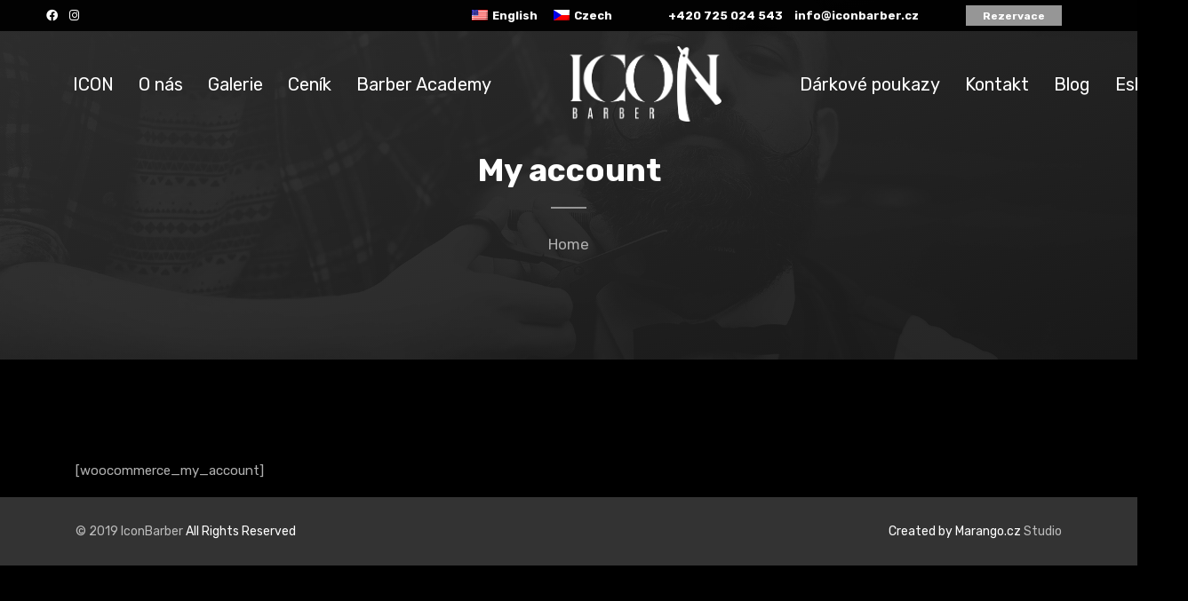

--- FILE ---
content_type: text/html; charset=UTF-8
request_url: https://www.iconbarber.cz/my-account/
body_size: 16636
content:

<!DOCTYPE html>
<html lang="cs-CZ" class="no-js">
<head>
<meta name="facebook-domain-verification" content="g29riwro67z09txejqa8ucr9o8tmnu" />
<meta charset="UTF-8">
<meta name="viewport" content="width=device-width">
<link rel="profile" href="http://gmpg.org/xfn/11">
<link rel="pingback" href="https://www.iconbarber.cz/xmlrpc.php">
<title>My account &#8211; ICON BARBERSHOP</title>
<meta name='robots' content='max-image-preview:large' />
	<style>img:is([sizes="auto" i], [sizes^="auto," i]) { contain-intrinsic-size: 3000px 1500px }</style>
	
<!-- Google Tag Manager by PYS -->
    
<!-- End Google Tag Manager by PYS --><link rel='dns-prefetch' href='//maps.googleapis.com' />
<link rel='dns-prefetch' href='//www.googletagmanager.com' />
<link rel='dns-prefetch' href='//fonts.googleapis.com' />
<link rel="alternate" type="application/rss+xml" title="ICON BARBERSHOP &raquo; RSS zdroj" href="https://www.iconbarber.cz/feed/" />
<link rel="alternate" type="application/rss+xml" title="ICON BARBERSHOP &raquo; RSS komentářů" href="https://www.iconbarber.cz/comments/feed/" />

<link rel='stylesheet' id='cnss_font_awesome_css-css' href='https://www.iconbarber.cz/wp-content/plugins/easy-social-icons/css/font-awesome/css/all.min.css?ver=6.7.2' type='text/css' media='all' />
<link rel='stylesheet' id='cnss_font_awesome_v4_shims-css' href='https://www.iconbarber.cz/wp-content/plugins/easy-social-icons/css/font-awesome/css/v4-shims.min.css?ver=6.7.2' type='text/css' media='all' />
<link rel='stylesheet' id='cnss_css-css' href='https://www.iconbarber.cz/wp-content/plugins/easy-social-icons/css/cnss.css?ver=1.0' type='text/css' media='all' />
<link rel='stylesheet' id='fil-theme-font-awesome-css' href='https://www.iconbarber.cz/wp-content/themes/cutstyle/fonts/font-awesome/css/font-awesome.min.css?ver=6.8.3' type='text/css' media='all' />
<link rel='stylesheet' id='fil-theme-simple-css' href='https://www.iconbarber.cz/wp-content/themes/cutstyle/fonts/simple/simple-line-icons.css?ver=6.8.3' type='text/css' media='all' />
<link rel='stylesheet' id='dashicons-css' href='https://www.iconbarber.cz/wp-includes/css/dashicons.css?ver=6.8.3' type='text/css' media='all' />
<link rel='stylesheet' id='elusive-css' href='https://www.iconbarber.cz/wp-content/plugins/menu-icons/vendor/codeinwp/icon-picker/css/types/elusive.css?ver=2.0' type='text/css' media='all' />
<link rel='stylesheet' id='menu-icon-font-awesome-css' href='https://www.iconbarber.cz/wp-content/plugins/menu-icons/css/fontawesome/css/all.min.css?ver=5.15.4' type='text/css' media='all' />
<link rel='stylesheet' id='foundation-icons-css' href='https://www.iconbarber.cz/wp-content/plugins/menu-icons/vendor/codeinwp/icon-picker/css/types/foundation-icons.css?ver=3.0' type='text/css' media='all' />
<link rel='stylesheet' id='genericons-css' href='https://www.iconbarber.cz/wp-content/plugins/menu-icons/vendor/codeinwp/icon-picker/css/types/genericons.css?ver=3.4' type='text/css' media='all' />
<link rel='stylesheet' id='menu-icons-extra-css' href='https://www.iconbarber.cz/wp-content/plugins/menu-icons/css/extra.css?ver=0.13.18' type='text/css' media='all' />
<style id='wp-emoji-styles-inline-css' type='text/css'>

	img.wp-smiley, img.emoji {
		display: inline !important;
		border: none !important;
		box-shadow: none !important;
		height: 1em !important;
		width: 1em !important;
		margin: 0 0.07em !important;
		vertical-align: -0.1em !important;
		background: none !important;
		padding: 0 !important;
	}
</style>
<link rel='stylesheet' id='wp-block-library-css' href='https://www.iconbarber.cz/wp-includes/css/dist/block-library/style.css?ver=6.8.3' type='text/css' media='all' />
<style id='classic-theme-styles-inline-css' type='text/css'>
/**
 * These rules are needed for backwards compatibility.
 * They should match the button element rules in the base theme.json file.
 */
.wp-block-button__link {
	color: #ffffff;
	background-color: #32373c;
	border-radius: 9999px; /* 100% causes an oval, but any explicit but really high value retains the pill shape. */

	/* This needs a low specificity so it won't override the rules from the button element if defined in theme.json. */
	box-shadow: none;
	text-decoration: none;

	/* The extra 2px are added to size solids the same as the outline versions.*/
	padding: calc(0.667em + 2px) calc(1.333em + 2px);

	font-size: 1.125em;
}

.wp-block-file__button {
	background: #32373c;
	color: #ffffff;
	text-decoration: none;
}

</style>
<link rel='stylesheet' id='awb-css' href='https://www.iconbarber.cz/wp-content/plugins/advanced-backgrounds/assets/awb/awb.min.css?ver=1.12.7' type='text/css' media='all' />
<style id='global-styles-inline-css' type='text/css'>
:root{--wp--preset--aspect-ratio--square: 1;--wp--preset--aspect-ratio--4-3: 4/3;--wp--preset--aspect-ratio--3-4: 3/4;--wp--preset--aspect-ratio--3-2: 3/2;--wp--preset--aspect-ratio--2-3: 2/3;--wp--preset--aspect-ratio--16-9: 16/9;--wp--preset--aspect-ratio--9-16: 9/16;--wp--preset--color--black: #000000;--wp--preset--color--cyan-bluish-gray: #abb8c3;--wp--preset--color--white: #ffffff;--wp--preset--color--pale-pink: #f78da7;--wp--preset--color--vivid-red: #cf2e2e;--wp--preset--color--luminous-vivid-orange: #ff6900;--wp--preset--color--luminous-vivid-amber: #fcb900;--wp--preset--color--light-green-cyan: #7bdcb5;--wp--preset--color--vivid-green-cyan: #00d084;--wp--preset--color--pale-cyan-blue: #8ed1fc;--wp--preset--color--vivid-cyan-blue: #0693e3;--wp--preset--color--vivid-purple: #9b51e0;--wp--preset--gradient--vivid-cyan-blue-to-vivid-purple: linear-gradient(135deg,rgba(6,147,227,1) 0%,rgb(155,81,224) 100%);--wp--preset--gradient--light-green-cyan-to-vivid-green-cyan: linear-gradient(135deg,rgb(122,220,180) 0%,rgb(0,208,130) 100%);--wp--preset--gradient--luminous-vivid-amber-to-luminous-vivid-orange: linear-gradient(135deg,rgba(252,185,0,1) 0%,rgba(255,105,0,1) 100%);--wp--preset--gradient--luminous-vivid-orange-to-vivid-red: linear-gradient(135deg,rgba(255,105,0,1) 0%,rgb(207,46,46) 100%);--wp--preset--gradient--very-light-gray-to-cyan-bluish-gray: linear-gradient(135deg,rgb(238,238,238) 0%,rgb(169,184,195) 100%);--wp--preset--gradient--cool-to-warm-spectrum: linear-gradient(135deg,rgb(74,234,220) 0%,rgb(151,120,209) 20%,rgb(207,42,186) 40%,rgb(238,44,130) 60%,rgb(251,105,98) 80%,rgb(254,248,76) 100%);--wp--preset--gradient--blush-light-purple: linear-gradient(135deg,rgb(255,206,236) 0%,rgb(152,150,240) 100%);--wp--preset--gradient--blush-bordeaux: linear-gradient(135deg,rgb(254,205,165) 0%,rgb(254,45,45) 50%,rgb(107,0,62) 100%);--wp--preset--gradient--luminous-dusk: linear-gradient(135deg,rgb(255,203,112) 0%,rgb(199,81,192) 50%,rgb(65,88,208) 100%);--wp--preset--gradient--pale-ocean: linear-gradient(135deg,rgb(255,245,203) 0%,rgb(182,227,212) 50%,rgb(51,167,181) 100%);--wp--preset--gradient--electric-grass: linear-gradient(135deg,rgb(202,248,128) 0%,rgb(113,206,126) 100%);--wp--preset--gradient--midnight: linear-gradient(135deg,rgb(2,3,129) 0%,rgb(40,116,252) 100%);--wp--preset--font-size--small: 13px;--wp--preset--font-size--medium: 20px;--wp--preset--font-size--large: 36px;--wp--preset--font-size--x-large: 42px;--wp--preset--spacing--20: 0.44rem;--wp--preset--spacing--30: 0.67rem;--wp--preset--spacing--40: 1rem;--wp--preset--spacing--50: 1.5rem;--wp--preset--spacing--60: 2.25rem;--wp--preset--spacing--70: 3.38rem;--wp--preset--spacing--80: 5.06rem;--wp--preset--shadow--natural: 6px 6px 9px rgba(0, 0, 0, 0.2);--wp--preset--shadow--deep: 12px 12px 50px rgba(0, 0, 0, 0.4);--wp--preset--shadow--sharp: 6px 6px 0px rgba(0, 0, 0, 0.2);--wp--preset--shadow--outlined: 6px 6px 0px -3px rgba(255, 255, 255, 1), 6px 6px rgba(0, 0, 0, 1);--wp--preset--shadow--crisp: 6px 6px 0px rgba(0, 0, 0, 1);}:where(.is-layout-flex){gap: 0.5em;}:where(.is-layout-grid){gap: 0.5em;}body .is-layout-flex{display: flex;}.is-layout-flex{flex-wrap: wrap;align-items: center;}.is-layout-flex > :is(*, div){margin: 0;}body .is-layout-grid{display: grid;}.is-layout-grid > :is(*, div){margin: 0;}:where(.wp-block-columns.is-layout-flex){gap: 2em;}:where(.wp-block-columns.is-layout-grid){gap: 2em;}:where(.wp-block-post-template.is-layout-flex){gap: 1.25em;}:where(.wp-block-post-template.is-layout-grid){gap: 1.25em;}.has-black-color{color: var(--wp--preset--color--black) !important;}.has-cyan-bluish-gray-color{color: var(--wp--preset--color--cyan-bluish-gray) !important;}.has-white-color{color: var(--wp--preset--color--white) !important;}.has-pale-pink-color{color: var(--wp--preset--color--pale-pink) !important;}.has-vivid-red-color{color: var(--wp--preset--color--vivid-red) !important;}.has-luminous-vivid-orange-color{color: var(--wp--preset--color--luminous-vivid-orange) !important;}.has-luminous-vivid-amber-color{color: var(--wp--preset--color--luminous-vivid-amber) !important;}.has-light-green-cyan-color{color: var(--wp--preset--color--light-green-cyan) !important;}.has-vivid-green-cyan-color{color: var(--wp--preset--color--vivid-green-cyan) !important;}.has-pale-cyan-blue-color{color: var(--wp--preset--color--pale-cyan-blue) !important;}.has-vivid-cyan-blue-color{color: var(--wp--preset--color--vivid-cyan-blue) !important;}.has-vivid-purple-color{color: var(--wp--preset--color--vivid-purple) !important;}.has-black-background-color{background-color: var(--wp--preset--color--black) !important;}.has-cyan-bluish-gray-background-color{background-color: var(--wp--preset--color--cyan-bluish-gray) !important;}.has-white-background-color{background-color: var(--wp--preset--color--white) !important;}.has-pale-pink-background-color{background-color: var(--wp--preset--color--pale-pink) !important;}.has-vivid-red-background-color{background-color: var(--wp--preset--color--vivid-red) !important;}.has-luminous-vivid-orange-background-color{background-color: var(--wp--preset--color--luminous-vivid-orange) !important;}.has-luminous-vivid-amber-background-color{background-color: var(--wp--preset--color--luminous-vivid-amber) !important;}.has-light-green-cyan-background-color{background-color: var(--wp--preset--color--light-green-cyan) !important;}.has-vivid-green-cyan-background-color{background-color: var(--wp--preset--color--vivid-green-cyan) !important;}.has-pale-cyan-blue-background-color{background-color: var(--wp--preset--color--pale-cyan-blue) !important;}.has-vivid-cyan-blue-background-color{background-color: var(--wp--preset--color--vivid-cyan-blue) !important;}.has-vivid-purple-background-color{background-color: var(--wp--preset--color--vivid-purple) !important;}.has-black-border-color{border-color: var(--wp--preset--color--black) !important;}.has-cyan-bluish-gray-border-color{border-color: var(--wp--preset--color--cyan-bluish-gray) !important;}.has-white-border-color{border-color: var(--wp--preset--color--white) !important;}.has-pale-pink-border-color{border-color: var(--wp--preset--color--pale-pink) !important;}.has-vivid-red-border-color{border-color: var(--wp--preset--color--vivid-red) !important;}.has-luminous-vivid-orange-border-color{border-color: var(--wp--preset--color--luminous-vivid-orange) !important;}.has-luminous-vivid-amber-border-color{border-color: var(--wp--preset--color--luminous-vivid-amber) !important;}.has-light-green-cyan-border-color{border-color: var(--wp--preset--color--light-green-cyan) !important;}.has-vivid-green-cyan-border-color{border-color: var(--wp--preset--color--vivid-green-cyan) !important;}.has-pale-cyan-blue-border-color{border-color: var(--wp--preset--color--pale-cyan-blue) !important;}.has-vivid-cyan-blue-border-color{border-color: var(--wp--preset--color--vivid-cyan-blue) !important;}.has-vivid-purple-border-color{border-color: var(--wp--preset--color--vivid-purple) !important;}.has-vivid-cyan-blue-to-vivid-purple-gradient-background{background: var(--wp--preset--gradient--vivid-cyan-blue-to-vivid-purple) !important;}.has-light-green-cyan-to-vivid-green-cyan-gradient-background{background: var(--wp--preset--gradient--light-green-cyan-to-vivid-green-cyan) !important;}.has-luminous-vivid-amber-to-luminous-vivid-orange-gradient-background{background: var(--wp--preset--gradient--luminous-vivid-amber-to-luminous-vivid-orange) !important;}.has-luminous-vivid-orange-to-vivid-red-gradient-background{background: var(--wp--preset--gradient--luminous-vivid-orange-to-vivid-red) !important;}.has-very-light-gray-to-cyan-bluish-gray-gradient-background{background: var(--wp--preset--gradient--very-light-gray-to-cyan-bluish-gray) !important;}.has-cool-to-warm-spectrum-gradient-background{background: var(--wp--preset--gradient--cool-to-warm-spectrum) !important;}.has-blush-light-purple-gradient-background{background: var(--wp--preset--gradient--blush-light-purple) !important;}.has-blush-bordeaux-gradient-background{background: var(--wp--preset--gradient--blush-bordeaux) !important;}.has-luminous-dusk-gradient-background{background: var(--wp--preset--gradient--luminous-dusk) !important;}.has-pale-ocean-gradient-background{background: var(--wp--preset--gradient--pale-ocean) !important;}.has-electric-grass-gradient-background{background: var(--wp--preset--gradient--electric-grass) !important;}.has-midnight-gradient-background{background: var(--wp--preset--gradient--midnight) !important;}.has-small-font-size{font-size: var(--wp--preset--font-size--small) !important;}.has-medium-font-size{font-size: var(--wp--preset--font-size--medium) !important;}.has-large-font-size{font-size: var(--wp--preset--font-size--large) !important;}.has-x-large-font-size{font-size: var(--wp--preset--font-size--x-large) !important;}
:where(.wp-block-post-template.is-layout-flex){gap: 1.25em;}:where(.wp-block-post-template.is-layout-grid){gap: 1.25em;}
:where(.wp-block-columns.is-layout-flex){gap: 2em;}:where(.wp-block-columns.is-layout-grid){gap: 2em;}
:root :where(.wp-block-pullquote){font-size: 1.5em;line-height: 1.6;}
</style>
<link rel='stylesheet' id='contact-form-7-css' href='https://www.iconbarber.cz/wp-content/plugins/contact-form-7/includes/css/styles.css?ver=6.1' type='text/css' media='all' />
<link rel='stylesheet' id='widgetopts-styles-css' href='https://www.iconbarber.cz/wp-content/plugins/widget-options/assets/css/widget-options.css?ver=4.1.1' type='text/css' media='all' />
<link rel='stylesheet' id='trp-language-switcher-style-css' href='https://www.iconbarber.cz/wp-content/plugins/translatepress-multilingual/assets/css/trp-language-switcher.css?ver=2.9.15' type='text/css' media='all' />
<link rel='stylesheet' id='style-css' href='https://www.iconbarber.cz/wp-content/themes/cutstyle-child/style.css?ver=6.8.3' type='text/css' media='all' />
<link rel='stylesheet' id='cutstyle-css' href='https://www.iconbarber.cz/wp-content/themes/cutstyle/style.css?ver=6.8.3' type='text/css' media='all' />
<link rel='stylesheet' id='pixtheme-responsive-css' href='https://www.iconbarber.cz/wp-content/themes/cutstyle/css/responsive.css?ver=6.8.3' type='text/css' media='all' />
<link rel='stylesheet' id='pixtheme-fonts-css' href='https://fonts.googleapis.com/css?family=Rufina%3A400%2C700%7CRubik%3A400%2C500%2C700%2C700i&#038;subset=latin%2Clatin-ext' type='text/css' media='all' />
<link rel='stylesheet' id='grid-css' href='https://www.iconbarber.cz/wp-content/themes/cutstyle/assets/grid/grid.min.css?ver=6.8.3' type='text/css' media='all' />
<link rel='stylesheet' id='font-awesome-css' href='https://www.iconbarber.cz/wp-content/themes/cutstyle/fonts/font-awesome/css/font-awesome.min.css?ver=6.8.3' type='text/css' media='all' />
<link rel='stylesheet' id='simple-line-icons-css' href='https://www.iconbarber.cz/wp-content/themes/cutstyle/fonts/simple/simple-line-icons.css?ver=6.8.3' type='text/css' media='all' />
<link rel='stylesheet' id='pixtheme-main-css' href='https://www.iconbarber.cz/wp-content/themes/cutstyle/css/main.css?ver=6.8.3' type='text/css' media='all' />
<link rel='stylesheet' id='owl.carousel-css' href='https://www.iconbarber.cz/wp-content/themes/cutstyle/assets/owl-carousel/owl.carousel.min.css?ver=6.8.3' type='text/css' media='all' />
<link rel='stylesheet' id='owl.theme.default-css' href='https://www.iconbarber.cz/wp-content/themes/cutstyle/assets/owl-carousel/owl.theme.default.min.css?ver=6.8.3' type='text/css' media='all' />
<link rel='stylesheet' id='animate-css' href='https://www.iconbarber.cz/wp-content/themes/cutstyle/assets/animate/animate.css?ver=6.8.3' type='text/css' media='all' />
<link rel='stylesheet' id='magnific-popup-css' href='https://www.iconbarber.cz/wp-content/themes/cutstyle/assets/magnific-popup/magnific-popup.css?ver=6.8.3' type='text/css' media='all' />
<link rel='stylesheet' id='pixtheme-dynamic-styles-css' href='https://www.iconbarber.cz/wp-admin/admin-ajax.php?action=dynamic_styles&#038;pageID=806&#038;ver=6.8.3' type='text/css' media='all' />
<!--[if lt IE 9]>
<link rel='stylesheet' id='vc_lte_ie9-css' href='https://www.iconbarber.cz/wp-content/plugins/js_composer/assets/css/vc_lte_ie9.min.css?ver=6.0.5' type='text/css' media='screen' />
<![endif]-->
<link rel='stylesheet' id='font_style_js_icf7s-css' href='https://www.iconbarber.cz/wp-content/plugins/cf7-skins-innozilla/css/front_style.css?ver=6.8.3' type='text/css' media='all' />









<!-- Google tag (gtag.js) snippet added by Site Kit -->
<!-- Google Analytics snippet added by Site Kit -->
<!-- Google Ads snippet added by Site Kit -->


<link rel="https://api.w.org/" href="https://www.iconbarber.cz/wp-json/" /><link rel="alternate" title="JSON" type="application/json" href="https://www.iconbarber.cz/wp-json/wp/v2/pages/806" /><link rel="EditURI" type="application/rsd+xml" title="RSD" href="https://www.iconbarber.cz/xmlrpc.php?rsd" />
<meta name="generator" content="WordPress 6.8.3" />
<link rel="canonical" href="https://www.iconbarber.cz/my-account/" />
<link rel='shortlink' href='https://www.iconbarber.cz/?p=806' />
<link rel="alternate" title="oEmbed (JSON)" type="application/json+oembed" href="https://www.iconbarber.cz/wp-json/oembed/1.0/embed?url=https%3A%2F%2Fwww.iconbarber.cz%2Fmy-account%2F" />
<link rel="alternate" title="oEmbed (XML)" type="text/xml+oembed" href="https://www.iconbarber.cz/wp-json/oembed/1.0/embed?url=https%3A%2F%2Fwww.iconbarber.cz%2Fmy-account%2F&#038;format=xml" />
<style type="text/css">
		ul.cnss-social-icon li.cn-fa-icon a{background-color:#2b2b2b!important;}
		ul.cnss-social-icon li.cn-fa-icon a:hover{background-color:#333333!important;color:#ffffff!important;}
		</style><meta name="generator" content="Site Kit by Google 1.171.0" /><!-- Google Tag Manager -->

<!-- End Google Tag Manager --><link rel="alternate" hreflang="cs-CZ" href="https://www.iconbarber.cz/my-account/"/>
<link rel="alternate" hreflang="en-US" href="https://www.iconbarber.cz/en/my-account/"/>
<link rel="alternate" hreflang="cs" href="https://www.iconbarber.cz/my-account/"/>
<link rel="alternate" hreflang="en" href="https://www.iconbarber.cz/en/my-account/"/>
<!-- Analytics by WP Statistics - https://wp-statistics.com -->
<meta name="generator" content="Powered by WPBakery Page Builder - drag and drop page builder for WordPress."/>
<style type="text/css" id="custom-background-css">
body.custom-background { background-color: #000000; }
</style>
	<meta name="generator" content="Powered by Slider Revolution 6.7.23 - responsive, Mobile-Friendly Slider Plugin for WordPress with comfortable drag and drop interface." />
<link rel="icon" href="https://www.iconbarber.cz/wp-content/uploads/2024/01/icona_icon-1-150x150.png" sizes="32x32" />
<link rel="icon" href="https://www.iconbarber.cz/wp-content/uploads/2024/01/icona_icon-1-300x300.png" sizes="192x192" />
<link rel="apple-touch-icon" href="https://www.iconbarber.cz/wp-content/uploads/2024/01/icona_icon-1-300x300.png" />
<meta name="msapplication-TileImage" content="https://www.iconbarber.cz/wp-content/uploads/2024/01/icona_icon-1-300x300.png" />

		<style type="text/css" id="wp-custom-css">
			.fa, .fa-stack {
    display: inline-block;
    position: relative;
    right: 650px;
}

#page-preloader {
    position: fixed;
    left: 0;
    top: 0;
    right: 0;
    bottom: 0;
    width: 100%;
    height: 100%;
    background: #000000;
    z-index: 100500;
}

.row {
    display: -webkit-box;
    display: -ms-flexbox;
    display: flex;
    -ms-flex-wrap: wrap;
    flex-wrap: inherit;
    margin-right: -15px;
    margin-left: -15px;
}		</style>
		<noscript><style> .wpb_animate_when_almost_visible { opacity: 1; }</style></noscript></head>

<body class="wp-singular page-template-default page page-id-806 custom-background wp-theme-cutstyle wp-child-theme-cutstyle-child translatepress-cs_CZ pix-square pix-square-buttons pix-theme-tone-dark wpb-js-composer js-comp-ver-6.0.5 vc_responsive"  data-scrolling-animations="true">


    
    
    


<div class="wrapper layout animated-css page-layout-normal woo-layout-default" >


		<header class="menu-mobile">
			<div class="row">
				<div class="col-12">
					<div class="menu-mobile__header black">

                        <a class="navbar-brand scroll" href="https://www.iconbarber.cz/">
                            <img class="normal-logo" src="https://www.iconbarber.cz/wp-content/uploads/2019/11/logo_bile.png" alt="Logo"/>
                        </a>

						<div class="hamburger--4 js-mobile-toggle" onclick="this.classList.toggle('is-active');">
					    	<div class="bar--1"></div>
					    	<div class="bar--2"></div>
					    	<div class="bar--3"></div>
					    </div>

                        
                        
					</div>
					<div class="menu-mobile__list">
                        <div class="pix-mobile-menu-container">
                        <ul id="mobile-menu" class=""><li id="menu-item-3461" class="menu-item menu-item-type-custom menu-item-object-custom menu-item-3461"><a href="https://www.iconbarbertattoo.cz/" data-ps2id-api="true">ICON</a></li>
<li id="menu-item-3199" class="menu-item menu-item-type-custom menu-item-object-custom menu-item-3199"><a href="#onas" data-ps2id-api="true">O nás</a></li>
<li id="menu-item-3200" class="menu-item menu-item-type-custom menu-item-object-custom menu-item-3200"><a href="#galerie" data-ps2id-api="true">Galerie</a></li>
<li id="menu-item-3201" class="menu-item menu-item-type-custom menu-item-object-custom menu-item-3201"><a href="#cenik" data-ps2id-api="true">Ceník</a></li>
<li id="menu-item-3202" class="menu-item menu-item-type-custom menu-item-object-custom menu-item-3202"><a href="https://www.iconstore.cz/darkove-poukazy/" data-ps2id-api="true">Dárkové poukazy</a></li>
<li id="menu-item-3203" class="menu-item menu-item-type-custom menu-item-object-custom menu-item-3203"><a href="#kontakt" data-ps2id-api="true">Kontakt</a></li>
<li id="menu-item-3204" class="menu-item menu-item-type-custom menu-item-object-custom menu-item-3204"><a href="#blog" data-ps2id-api="true">Blog</a></li>
<li id="menu-item-3328" class="menu-item menu-item-type-custom menu-item-object-custom menu-item-3328"><a href="https://noona.app/cs/iconqcppxsczpcsnwgm4p7szwkexrq/book" data-ps2id-api="true">Rezervace</a></li>
<li id="menu-item-3638" class="menu-item menu-item-type-custom menu-item-object-custom menu-item-3638"><a href="https://www.iconstore.cz" data-ps2id-api="true">Eshop</a></li>
<li id="menu-item-3668" class="menu-item menu-item-type-custom menu-item-object-custom menu-item-3668"><a href="https://www.iconstore.cz/icon-academy/" data-ps2id-api="true">Barber Academy</a></li>
<li id="menu-item-3709" class="trp-language-switcher-container menu-item menu-item-type-post_type menu-item-object-language_switcher menu-item-3709"><a href="https://www.iconbarber.cz/en/my-account/" data-ps2id-api="true"><span data-no-translation><img class="trp-flag-image" src="https://www.iconbarber.cz/wp-content/plugins/translatepress-multilingual/assets/images/flags/en_US.png" width="18" height="12" alt="en_US" title="English"><span class="trp-ls-language-name">English</span></span></a></li>
</ul>                        </div>
						<div class="overlay"></div>
					</div>
				</div>
			</div>	
		</header>
	<header class="pix-header menu-aroundblock black transparent sticky    	    header-topbar-view
        ">
            <div class="pix-top-bar black transparent">
            <div class="container">
                <div class="header-topbarbox-1">
                    <ul>
                                                                    </ul>
                </div>
                <div class="header-topbarbox-2">
                    <ul id="top-menu" class=""><li id="menu-item-3711" class="trp-language-switcher-container menu-item menu-item-type-post_type menu-item-object-language_switcher menu-item-3711"><a href="https://www.iconbarber.cz/en/my-account/" data-ps2id-api="true"><span data-no-translation><img class="trp-flag-image" src="https://www.iconbarber.cz/wp-content/plugins/translatepress-multilingual/assets/images/flags/en_US.png" width="18" height="12" alt="en_US" title="English"><span class="trp-ls-language-name">English</span></span></a></li>
<li id="menu-item-3712" class="trp-language-switcher-container menu-item menu-item-type-post_type menu-item-object-language_switcher current-language-menu-item menu-item-3712"><a href="https://www.iconbarber.cz/my-account/" data-ps2id-api="true"><span data-no-translation><img class="trp-flag-image" src="https://www.iconbarber.cz/wp-content/plugins/translatepress-multilingual/assets/images/flags/cs_CZ.png" width="18" height="12" alt="cs_CZ" title="Czech"><span class="trp-ls-language-name">Czech</span></span></a></li>
<li id="menu-item-3260" class="menu-item menu-item-type-custom menu-item-object-custom menu-item-3260"><a href="https://www.facebook.com/iconbarberprague" data-ps2id-api="true"><i class="fa fa-facebook" aria-hidden="true"></i></a></li>
<li id="menu-item-3261" class="menu-item menu-item-type-custom menu-item-object-custom menu-item-3261"><a href="https://www.instagram.com/iconbarbertattoo/" data-ps2id-api="true"><i class="fa fa-instagram" aria-hidden="true"></i></a></li>
<li id="menu-item-3264" class="menu-item menu-item-type-custom menu-item-object-custom menu-item-3264"><a href="tel:+420%20725%20024%20543" data-ps2id-api="true">+420 725 024 543</a></li>
<li id="menu-item-3265" class="menu-item menu-item-type-custom menu-item-object-custom menu-item-3265"><a href="mailto:info@iconbarber.cz" data-ps2id-api="true">info@iconbarber.cz</a></li>
</ul>                    
                                            <a class="pix-button pix-h-s pix-v-s" href="https://noona.app/cs/iconqcppxsczpcsnwgm4p7szwkexrq/book">Rezervace</a>
                                    </div>
            </div>
        </div>
    		<div class="container">
		    <div class="row">
		        <div class="col">
                    <nav class="pix-menu-center-logo-left">
                    <ul id="menu-menu-leve-od-stredu" class="main-menu nav navbar-nav"><li id="menu-item-3455" class="menu-item menu-item-type-custom menu-item-object-custom menu-item-3455"><a href="https://www.iconbarbertattoo.cz/" data-ps2id-api="true">ICON</a></li>
<li id="menu-item-3192" class="menu-item menu-item-type-custom menu-item-object-custom menu-item-home menu-item-3192"><a href="https://www.iconbarber.cz/#onas" data-ps2id-api="true">O nás</a></li>
<li id="menu-item-3193" class="menu-item menu-item-type-custom menu-item-object-custom menu-item-home menu-item-3193"><a href="https://www.iconbarber.cz/#galerie" data-ps2id-api="true">Galerie</a></li>
<li id="menu-item-3194" class="menu-item menu-item-type-custom menu-item-object-custom menu-item-home menu-item-3194"><a href="https://www.iconbarber.cz/#cenik" data-ps2id-api="true">Ceník</a></li>
<li id="menu-item-3665" class="menu-item menu-item-type-custom menu-item-object-custom menu-item-3665"><a href="https://www.iconstore.cz/icon-academy/" data-ps2id-api="true">Barber Academy</a></li>
</ul>                    </nav>
                </div>

                <div class="col-3">
                    <div class="menu-logo">
                        <a class="navbar-brand scroll" href="https://www.iconbarber.cz/" style="width:171px;">
                            <img class="pix-header-logo" src="https://www.iconbarber.cz/wp-content/uploads/2019/11/logo_bile.png" alt="Logo"/>
                        </a>
                                            </div>
                </div>

                <div class="col">
                    <nav class="pix-menu-center-logo-right">
                        <ul id="menu-menu-prave-od-stredu" class="main-menu nav navbar-nav"><li id="menu-item-3196" class="menu-item menu-item-type-custom menu-item-object-custom menu-item-3196"><a href="https://www.iconstore.cz/darkove-poukazy/" data-ps2id-api="true">Dárkové poukazy</a></li>
<li id="menu-item-3197" class="menu-item menu-item-type-custom menu-item-object-custom menu-item-home menu-item-3197"><a href="https://www.iconbarber.cz/#kontakt" data-ps2id-api="true">Kontakt</a></li>
<li id="menu-item-3283" class="menu-item menu-item-type-post_type menu-item-object-page menu-item-3283"><a href="https://www.iconbarber.cz/blog/" data-ps2id-api="true">Blog</a></li>
<li id="menu-item-3637" class="menu-item menu-item-type-custom menu-item-object-custom menu-item-3637"><a href="https://www.iconstore.cz" data-ps2id-api="true">Eshop</a></li>
</ul>                        <ul class="main-menu-elements">
                            
                                                    </ul>
                    </nav>
                                    </div>
            </div>
		</div>
	</header>

<!-- ========================== -->
<!-- Top header -->
<!-- ========================== -->
<section class="header-section" style="background-image:url(
		https://www.iconbarber.cz/domains/iconbarber.cz/wp-content/uploads/2019/11/beard2.jpg);" >
		<span class="vc_row-overlay"></span>
	<div class="container">
	    <div class="row">
	        <div class="col-md-12">
		        <div class="page-title-box text-white-color">
		            		            <div class="ui-title-page ">
		                <h1>
						My account				        </h1>
                        <div class="sep-element"></div>
					    				    </div>
				    
				    		            <div class="breadcrumbs ">
		                <div class="breadcrumbsBox path"><a href="https://www.iconbarber.cz/">Home</a></div><!-- .breadcrumbs -->		            </div>
		            	            </div>
	        </div>
	    </div>
	</div>

</section><!--./top header -->








    <section class="blog" >
        <div class="container">
            <div class="row">
            
                
				<div class="col-lg-12 col-md-12 col-sm-12 col-xs-12">

                    <div class="rtd">                                         <p>				[woocommerce_my_account]		</p>
                                                                                </div>
                </div>
                
                                
            </div>
        </div>
    </section>


    <!-- Footer section -->
    <footer class="pix-footer">
        <div class="container">

            
                            <div class="pix-footer__bottom">
                                    <div class="footer-copyright">&copy; 2019 IconBarber <span>All Rights Reserved</span></div>
                    <div class="footer-created_by"><a target="_blank" href="https://marango.cz"><span>Created by Marango.cz</span> Studio</a></div>
                </div>
            
        </div>
    </footer>



</div>

<template id="tp-language" data-tp-language="cs_CZ"></template>
		
		

<style type="text/css">


    .wpcf7.icf7s-3755 :hover, 
    .wpcf7.icf7s-3755 :active, 
    .wpcf7.icf7s-3755 :focus{
        outline: 0;
        outline: none;
        box-shadow: none;
    }
    .wpcf7.icf7s-3755 {
        max-width: 100%;
        height: inherit;
        display: inline-block;
        padding: 20px;
                    }
    .wpcf7.icf7s-3755 p {
        padding: 0px;
    }
    .wpcf7.icf7s-3755 label {
        width: 100%;
        display: inline-block;
        font-size: 16px;
        color: #444;
                line-height: 100%;
        font-family: sans-serif;
        cursor: inherit;
        margin-bottom: 15px;
    }
    .wpcf7.icf7s-3755 br {
        display: none;
    }
    .wpcf7.icf7s-3755 .wpcf7-range {
        width: 100%;
        min-height: 40px;
    }

    .wpcf7.icf7s-3755 label.text-area-full {
        width: 100%;
    }
    /* 1.1.3 Update */
    .wpcf7.icf7s-3755 label .wpcf7-list-item-label{
        margin: 0;
    }
    .wpcf7.icf7s-3755 .wpcf7-list-item.first {
        margin: 0;
    }
    .wpcf7.icf7s-3755 label .wpcf7-list-item {
        margin-bottom: 0;
    }
    .wpcf7.icf7s-3755 .wpcf7-list-item-label {
        display: inline-block;
        font-size: 16px;
        color: #444;
                line-height: 100%;
        font-family: sans-serif;
        cursor: inherit;
        margin-bottom: 15px;
        font-style: initial;
    }
    .wpcf7.icf7s-3755 .wpcf7-checkbox input[type=checkbox] {
        transform: scale(1.2);
        margin: 0 10px;
        position: relative;
        top: -2px;
    }
    .wpcf7.icf7s-3755 .wpcf7-acceptance .wpcf7-list-item {
        margin: 0;
    }
    .wpcf7.icf7s-3755 label input[type=checkbox] {
        transform: scale(1.2);
        margin-top: 0px;
        margin-right: 10px;
    }
    /* end of 1.1.3 Update */
    .wpcf7.icf7s-3755 label input,
    .wpcf7.icf7s-3755 label textarea,
    .wpcf7.icf7s-3755 label select {
        margin-top: 10px;
        font-family: sans-serif;
        padding: 5px 10px;
    }
    .wpcf7.icf7s-3755 label .wpcf7-text,
    .wpcf7.icf7s-3755 label .wpcf7-textarea,
    .wpcf7.icf7s-3755 label .wpcf7-number,
    .wpcf7.icf7s-3755 label .wpcf7-date,
    .wpcf7.icf7s-3755 label .wpcf7-select {     
        min-height: 40px;
        height: inherit;
        background-color:#fff;
        border-width: 1px;
        border-color: #444;
        border-style: solid;
        border-radius: 0px;
        color: #444;
        width: 100%;
        font-size:16px;
        font-weight: 400;
        box-shadow: none;
    }

    .wpcf7.icf7s-3755 label .wpcf7-text::placeholder,
    .wpcf7.icf7s-3755 label .wpcf7-text::-webkit-input-placeholder,
    .wpcf7.icf7s-3755 label .wpcf7-textarea::placeholder,
    .wpcf7.icf7s-3755 label .wpcf7-textarea::-webkit-input-placeholder,
    .wpcf7.icf7s-3755 label .wpcf7-number::placeholder,
    .wpcf7.icf7s-3755 label .wpcf7-number::-webkit-input-placeholder,
    .wpcf7.icf7s-3755 label .wpcf7-date::placeholder,
    .wpcf7.icf7s-3755 label .wpcf7-date::-webkit-input-placeholder,
    .wpcf7.icf7s-3755 label .wpcf7-select::placeholder,
    .wpcf7.icf7s-3755 label .wpcf7-select::-webkit-input-placeholder { 
        font-size:16px;
        color: #ababab;
    }


    .wpcf7.icf7s-3755 label .wpcf7-file {
        font-size: 16px;
    }
    .wpcf7.icf7s-3755 label .wpcf7-checkbox,
    .wpcf7.icf7s-3755 label .wpcf7-radio {
        width: 100%;
        display: inline-block;
        margin-top: 10px;
    }
    .wpcf7.icf7s-3755 label .wpcf7-checkbox .wpcf7-list-item,
    .wpcf7.icf7s-3755 label .wpcf7-radio .wpcf7-list-item {
        width: 40%;
        float: left;
        font-size: 16px;
        position: relative;
        margin-bottom: 10px;
        left: 30px;
        margin-right: 10%;
        height: 35px;
        display: table;
    }
    .wpcf7.icf7s-3755 label .wpcf7-checkbox .wpcf7-list-item label,
    .wpcf7.icf7s-3755 label .wpcf7-radio .wpcf7-list-item label {
        width: 100%;
    }
    .wpcf7.icf7s-3755 label .wpcf7-checkbox .wpcf7-list-item .wpcf7-list-item-label,
    .wpcf7.icf7s-3755 label .wpcf7-radio .wpcf7-list-item .wpcf7-list-item-label,
    .wpcf7.icf7s-3755 label .wpcf7-checkbox .wpcf7-list-item label,
    .wpcf7.icf7s-3755 label .wpcf7-radio .wpcf7-list-item label {
        vertical-align: middle;
        display: table-cell;
        float:  none;
    }

    .wpcf7.icf7s-3755 label .wpcf7-checkbox .wpcf7-list-item input,
    .wpcf7.icf7s-3755 label .wpcf7-radio .wpcf7-list-item input {
        position: absolute;
        left: -25px;
        top: 10px;
        margin: 0;
    }
    .wpcf7.icf7s-3755 label .wpcf7-select[multiple] {
        min-height: 55px;
    }
    .wpcf7.icf7s-3755 label .wpcf7-date {
        display: block;
        padding: 0.5rem 1rem;
    }
    .wpcf7.icf7s-3755 label .wpcf7-number {
        max-width: 100px;
        text-align: center;
    }
    .wpcf7.icf7s-3755 label .wpcf7-textarea {
        max-height: 250px;
        resize: vertical;
        height: inherit;
    }

    /* button */
    .wpcf7.icf7s-3755 .icf7s-button {
        width: 100%;
        display: inline-block;
    }
    .wpcf7.icf7s-3755 .icf7s-button .wpcf7-submit {
        border: 1px solid #fff;
        border-width: 1px;
        border-radius: 1px;
        border-style: solid;
        border-color: #444;
        background-color: #444;
        font-size:16px;
        color: #fff;
        width: 100%;
                max-width: 15%;
        min-width: 95px;
        padding: 5px 0px;
        height: 100px;
        cursor: pointer;
        height: 40px;
        font-weight: 500;
        -webkit-transition: opacity .3s ease-in-out;
        -moz-transition: opacity .3s ease-in-out;
        -ms-transition: opacity .3s ease-in-out;
        -o-transition: opacity .3s ease-in-out;
        transition: opacity .3s ease-in-out;
    }
    .wpcf7.icf7s-3755 .icf7s-button .wpcf7-submit:hover {
        opacity: 0.8;
    }

    /* validation */
    .wpcf7.icf7s-3755 .wpcf7-not-valid-tip {
        margin-top: 15px;
        font-size: 16px;
        color: #f00;
        display: block;
    }
    .wpcf7.icf7s-3755 .wpcf7-response-output {
        font-family: sans-serif;
        border-color: #f7e700;
        color: #444;
    }


    /* range style */

    .wpcf7.icf7s-3755 label input[type="range"] {
        width: 100%;
        margin: 0px;
        padding: 8px 0px;
        outline: none;
        background-color: transparent;
        -webkit-appearance: none;
        margin-top: 10px;
    }

    .wpcf7.icf7s-3755 label input[type="range"]:focus {
        outline: none;
    }

    .wpcf7.icf7s-3755 label input[type="range"]::-webkit-slider-runnable-track {
        width: 100%;
        height: 4px;
        background: #CCC;
        border-radius: 7px;
        cursor: pointer;
    }

    .wpcf7.icf7s-3755 label input[type="range"]:focus::-webkit-slider-runnable-track {
        background:#444;
    }

    .wpcf7.icf7s-3755 label input[type="range"]::-webkit-slider-thumb {
        height: 18px;
        width: 18px;
        margin-top: -7px;
        border:1px solid #444;
        background:#444;
        border-radius: 50%;
        cursor: pointer;
        -webkit-appearance: none;
    }

    .wpcf7.icf7s-3755 label input[type="range"]::-moz-range-thumb {
        height: 18px;
        width: 18px;
        border:1px solid #444;
        background: #444;
        border-radius: 50%;
        cursor: pointer;
    }

    .wpcf7.icf7s-3755 label input[type="range"]::-moz-range-track {
        width: 100%;
        height: 4px;
        background: #CCC;
        border-radius: 7px;
        cursor: pointer;
    }

    .wpcf7.icf7s-3755 label input[type="range"]:focus::-moz-range-track {
        background:#00AD7A;
    }

    .wpcf7.icf7s-3755 label input[type="range"]::-ms-thumb {
        height: 18px;
        width: 18px;
        border:1px solid #444;
        background: #444;
        border-radius: 50%;
        cursor: pointer;
    }

    .wpcf7.icf7s-3755 label input[type="range"]::-ms-track {
        width: 100%;
        height: 4px;
        color: transparent;
        border-width: 16px 0;
        border-color: transparent;
        background: transparent;
        cursor: pointer;
    }

    .wpcf7.icf7s-3755 label input[type="range"]::-ms-fill-lower {
        background: #CCC;
        border-radius: 3px;
    }

    .wpcf7.icf7s-3755 label input[type="range"]::-ms-fill-upper {
        background: #CCC;
        border-radius: 3px;
    }

    .wpcf7.icf7s-3755 label input[type="range"]:focus::-ms-fill-lower {
        background: #444;
    }

    .wpcf7.icf7s-3755 label input[type="range"]:focus::-ms-fill-upper {
        background:#444;
    }

                    .wpcf7.icf7s-3755 label {
                    width:100%;
                }
                .wpcf7.icf7s-3755 {
                    width: -webkit-fill-available;
                }
            ?>

</style>


<style type="text/css">


    .wpcf7.icf7s-11 :hover, 
    .wpcf7.icf7s-11 :active, 
    .wpcf7.icf7s-11 :focus{
        outline: 0;
        outline: none;
        box-shadow: none;
    }
    .wpcf7.icf7s-11 {
        max-width: 85%;
        height: inherit;
        display: inline-block;
        padding: 20px;
                 margin: 0 auto; display: block;     }
    .wpcf7.icf7s-11 p {
        padding: 0px;
    }
    .wpcf7.icf7s-11 label {
        width: 100%;
        display: inline-block;
        font-size: 16px;
        color: #444;
                line-height: 100%;
        font-family: sans-serif;
        cursor: inherit;
        margin-bottom: 15px;
    }
    .wpcf7.icf7s-11 br {
        display: none;
    }
    .wpcf7.icf7s-11 .wpcf7-range {
        width: 100%;
        min-height: 40px;
    }

    .wpcf7.icf7s-11 label.text-area-full {
        width: 100%;
    }
    /* 1.1.3 Update */
    .wpcf7.icf7s-11 label .wpcf7-list-item-label{
        margin: 0;
    }
    .wpcf7.icf7s-11 .wpcf7-list-item.first {
        margin: 0;
    }
    .wpcf7.icf7s-11 label .wpcf7-list-item {
        margin-bottom: 0;
    }
    .wpcf7.icf7s-11 .wpcf7-list-item-label {
        display: inline-block;
        font-size: 16px;
        color: #444;
                line-height: 100%;
        font-family: sans-serif;
        cursor: inherit;
        margin-bottom: 15px;
        font-style: initial;
    }
    .wpcf7.icf7s-11 .wpcf7-checkbox input[type=checkbox] {
        transform: scale(1.2);
        margin: 0 10px;
        position: relative;
        top: -2px;
    }
    .wpcf7.icf7s-11 .wpcf7-acceptance .wpcf7-list-item {
        margin: 0;
    }
    .wpcf7.icf7s-11 label input[type=checkbox] {
        transform: scale(1.2);
        margin-top: 0px;
        margin-right: 10px;
    }
    /* end of 1.1.3 Update */
    .wpcf7.icf7s-11 label input,
    .wpcf7.icf7s-11 label textarea,
    .wpcf7.icf7s-11 label select {
        margin-top: 10px;
        font-family: sans-serif;
        padding: 5px 10px;
    }
    .wpcf7.icf7s-11 label .wpcf7-text,
    .wpcf7.icf7s-11 label .wpcf7-textarea,
    .wpcf7.icf7s-11 label .wpcf7-number,
    .wpcf7.icf7s-11 label .wpcf7-date,
    .wpcf7.icf7s-11 label .wpcf7-select {     
        min-height: 40px;
        height: inherit;
        background-color: rgba(255, 255, 255, 0); ;
        border-width: 1px;
        border-color: #ffffff;
        border-style: solid;
        border-radius: 0px;
        color: #bb9e9e;
        width: 100%;
        font-size:20px;
        font-weight: 400;
        box-shadow: none;
    }

    .wpcf7.icf7s-11 label .wpcf7-text::placeholder,
    .wpcf7.icf7s-11 label .wpcf7-text::-webkit-input-placeholder,
    .wpcf7.icf7s-11 label .wpcf7-textarea::placeholder,
    .wpcf7.icf7s-11 label .wpcf7-textarea::-webkit-input-placeholder,
    .wpcf7.icf7s-11 label .wpcf7-number::placeholder,
    .wpcf7.icf7s-11 label .wpcf7-number::-webkit-input-placeholder,
    .wpcf7.icf7s-11 label .wpcf7-date::placeholder,
    .wpcf7.icf7s-11 label .wpcf7-date::-webkit-input-placeholder,
    .wpcf7.icf7s-11 label .wpcf7-select::placeholder,
    .wpcf7.icf7s-11 label .wpcf7-select::-webkit-input-placeholder { 
        font-size:16px;
        color: #ffffff;
    }


    .wpcf7.icf7s-11 label .wpcf7-file {
        font-size: 16px;
    }
    .wpcf7.icf7s-11 label .wpcf7-checkbox,
    .wpcf7.icf7s-11 label .wpcf7-radio {
        width: 100%;
        display: inline-block;
        margin-top: 10px;
    }
    .wpcf7.icf7s-11 label .wpcf7-checkbox .wpcf7-list-item,
    .wpcf7.icf7s-11 label .wpcf7-radio .wpcf7-list-item {
        width: 40%;
        float: left;
        font-size: 16px;
        position: relative;
        margin-bottom: 10px;
        left: 30px;
        margin-right: 10%;
        height: 35px;
        display: table;
    }
    .wpcf7.icf7s-11 label .wpcf7-checkbox .wpcf7-list-item label,
    .wpcf7.icf7s-11 label .wpcf7-radio .wpcf7-list-item label {
        width: 100%;
    }
    .wpcf7.icf7s-11 label .wpcf7-checkbox .wpcf7-list-item .wpcf7-list-item-label,
    .wpcf7.icf7s-11 label .wpcf7-radio .wpcf7-list-item .wpcf7-list-item-label,
    .wpcf7.icf7s-11 label .wpcf7-checkbox .wpcf7-list-item label,
    .wpcf7.icf7s-11 label .wpcf7-radio .wpcf7-list-item label {
        vertical-align: middle;
        display: table-cell;
        float:  none;
    }

    .wpcf7.icf7s-11 label .wpcf7-checkbox .wpcf7-list-item input,
    .wpcf7.icf7s-11 label .wpcf7-radio .wpcf7-list-item input {
        position: absolute;
        left: -25px;
        top: 10px;
        margin: 0;
    }
    .wpcf7.icf7s-11 label .wpcf7-select[multiple] {
        min-height: 55px;
    }
    .wpcf7.icf7s-11 label .wpcf7-date {
        display: block;
        padding: 0.5rem 1rem;
    }
    .wpcf7.icf7s-11 label .wpcf7-number {
        max-width: 100px;
        text-align: center;
    }
    .wpcf7.icf7s-11 label .wpcf7-textarea {
        max-height: 250px;
        resize: vertical;
        height: inherit;
    }

    /* button */
    .wpcf7.icf7s-11 .icf7s-button {
        width: 100%;
        display: inline-block;
    }
    .wpcf7.icf7s-11 .icf7s-button .wpcf7-submit {
        border: 1px solid #fff;
        border-width: 1px;
        border-radius: 1px;
        border-style: solid;
        border-color: #d8c6c6;
        background-color:  rgba(255, 255, 255, 0); ;
        font-size:15px;
        color: #c3b5b5;
        width: 100%;
         margin: 0 auto; display: block;         max-width: 33%;
        min-width: 95px;
        padding: 5px 0px;
        height: 100px;
        cursor: pointer;
        height: 40px;
        font-weight: 500;
        -webkit-transition: opacity .3s ease-in-out;
        -moz-transition: opacity .3s ease-in-out;
        -ms-transition: opacity .3s ease-in-out;
        -o-transition: opacity .3s ease-in-out;
        transition: opacity .3s ease-in-out;
    }
    .wpcf7.icf7s-11 .icf7s-button .wpcf7-submit:hover {
        opacity: 0.8;
    }

    /* validation */
    .wpcf7.icf7s-11 .wpcf7-not-valid-tip {
        margin-top: 15px;
        font-size: 16px;
        color: #fcfcfc;
        display: block;
    }
    .wpcf7.icf7s-11 .wpcf7-response-output {
        font-family: sans-serif;
        border-color: #887b7b;
        color: #d3c5c5;
    }


    /* range style */

    .wpcf7.icf7s-11 label input[type="range"] {
        width: 100%;
        margin: 0px;
        padding: 8px 0px;
        outline: none;
        background-color: transparent;
        -webkit-appearance: none;
        margin-top: 10px;
    }

    .wpcf7.icf7s-11 label input[type="range"]:focus {
        outline: none;
    }

    .wpcf7.icf7s-11 label input[type="range"]::-webkit-slider-runnable-track {
        width: 100%;
        height: 4px;
        background: #CCC;
        border-radius: 7px;
        cursor: pointer;
    }

    .wpcf7.icf7s-11 label input[type="range"]:focus::-webkit-slider-runnable-track {
        background:#bb9e9e;
    }

    .wpcf7.icf7s-11 label input[type="range"]::-webkit-slider-thumb {
        height: 18px;
        width: 18px;
        margin-top: -7px;
        border:1px solid #bb9e9e;
        background:#bb9e9e;
        border-radius: 50%;
        cursor: pointer;
        -webkit-appearance: none;
    }

    .wpcf7.icf7s-11 label input[type="range"]::-moz-range-thumb {
        height: 18px;
        width: 18px;
        border:1px solid #bb9e9e;
        background: #bb9e9e;
        border-radius: 50%;
        cursor: pointer;
    }

    .wpcf7.icf7s-11 label input[type="range"]::-moz-range-track {
        width: 100%;
        height: 4px;
        background: #CCC;
        border-radius: 7px;
        cursor: pointer;
    }

    .wpcf7.icf7s-11 label input[type="range"]:focus::-moz-range-track {
        background:#00AD7A;
    }

    .wpcf7.icf7s-11 label input[type="range"]::-ms-thumb {
        height: 18px;
        width: 18px;
        border:1px solid #bb9e9e;
        background: #bb9e9e;
        border-radius: 50%;
        cursor: pointer;
    }

    .wpcf7.icf7s-11 label input[type="range"]::-ms-track {
        width: 100%;
        height: 4px;
        color: transparent;
        border-width: 16px 0;
        border-color: transparent;
        background: transparent;
        cursor: pointer;
    }

    .wpcf7.icf7s-11 label input[type="range"]::-ms-fill-lower {
        background: #CCC;
        border-radius: 3px;
    }

    .wpcf7.icf7s-11 label input[type="range"]::-ms-fill-upper {
        background: #CCC;
        border-radius: 3px;
    }

    .wpcf7.icf7s-11 label input[type="range"]:focus::-ms-fill-lower {
        background: #bb9e9e;
    }

    .wpcf7.icf7s-11 label input[type="range"]:focus::-ms-fill-upper {
        background:#bb9e9e;
    }

                    .wpcf7.icf7s-11 {
                    width: -webkit-fill-available;
                }
                .wpcf7.icf7s-11 label {
                    width: 48%;
                    margin-right: 2%;
                    float: left;
                }
                .wpcf7.icf7s-11 label.text-area-full {
                    width: 98%;
                }

                @media only screen and (max-width: 767px) {
                    .wpcf7.icf7s-11 label {
                        width: 100%;
                        margin-right: 0%;
                        float: none;
                    }
                    .wpcf7.icf7s-11 p {
                        margin: 0;
                    }
                }
            ?>

</style>


<style type="text/css">


    .wpcf7.icf7s-2859 :hover, 
    .wpcf7.icf7s-2859 :active, 
    .wpcf7.icf7s-2859 :focus{
        outline: 0;
        outline: none;
        box-shadow: none;
    }
    .wpcf7.icf7s-2859 {
        max-width: 100%;
        height: inherit;
        display: inline-block;
        padding: 20px;
                    }
    .wpcf7.icf7s-2859 p {
        padding: 0px;
    }
    .wpcf7.icf7s-2859 label {
        width: 100%;
        display: inline-block;
        font-size: 16px;
        color: #444;
                line-height: 100%;
        font-family: sans-serif;
        cursor: inherit;
        margin-bottom: 15px;
    }
    .wpcf7.icf7s-2859 br {
        display: none;
    }
    .wpcf7.icf7s-2859 .wpcf7-range {
        width: 100%;
        min-height: 40px;
    }

    .wpcf7.icf7s-2859 label.text-area-full {
        width: 100%;
    }
    /* 1.1.3 Update */
    .wpcf7.icf7s-2859 label .wpcf7-list-item-label{
        margin: 0;
    }
    .wpcf7.icf7s-2859 .wpcf7-list-item.first {
        margin: 0;
    }
    .wpcf7.icf7s-2859 label .wpcf7-list-item {
        margin-bottom: 0;
    }
    .wpcf7.icf7s-2859 .wpcf7-list-item-label {
        display: inline-block;
        font-size: 16px;
        color: #444;
                line-height: 100%;
        font-family: sans-serif;
        cursor: inherit;
        margin-bottom: 15px;
        font-style: initial;
    }
    .wpcf7.icf7s-2859 .wpcf7-checkbox input[type=checkbox] {
        transform: scale(1.2);
        margin: 0 10px;
        position: relative;
        top: -2px;
    }
    .wpcf7.icf7s-2859 .wpcf7-acceptance .wpcf7-list-item {
        margin: 0;
    }
    .wpcf7.icf7s-2859 label input[type=checkbox] {
        transform: scale(1.2);
        margin-top: 0px;
        margin-right: 10px;
    }
    /* end of 1.1.3 Update */
    .wpcf7.icf7s-2859 label input,
    .wpcf7.icf7s-2859 label textarea,
    .wpcf7.icf7s-2859 label select {
        margin-top: 10px;
        font-family: sans-serif;
        padding: 5px 10px;
    }
    .wpcf7.icf7s-2859 label .wpcf7-text,
    .wpcf7.icf7s-2859 label .wpcf7-textarea,
    .wpcf7.icf7s-2859 label .wpcf7-number,
    .wpcf7.icf7s-2859 label .wpcf7-date,
    .wpcf7.icf7s-2859 label .wpcf7-select {     
        min-height: 40px;
        height: inherit;
        background-color:#fff;
        border-width: 1px;
        border-color: #444;
        border-style: solid;
        border-radius: 0px;
        color: #444;
        width: 100%;
        font-size:16px;
        font-weight: 400;
        box-shadow: none;
    }

    .wpcf7.icf7s-2859 label .wpcf7-text::placeholder,
    .wpcf7.icf7s-2859 label .wpcf7-text::-webkit-input-placeholder,
    .wpcf7.icf7s-2859 label .wpcf7-textarea::placeholder,
    .wpcf7.icf7s-2859 label .wpcf7-textarea::-webkit-input-placeholder,
    .wpcf7.icf7s-2859 label .wpcf7-number::placeholder,
    .wpcf7.icf7s-2859 label .wpcf7-number::-webkit-input-placeholder,
    .wpcf7.icf7s-2859 label .wpcf7-date::placeholder,
    .wpcf7.icf7s-2859 label .wpcf7-date::-webkit-input-placeholder,
    .wpcf7.icf7s-2859 label .wpcf7-select::placeholder,
    .wpcf7.icf7s-2859 label .wpcf7-select::-webkit-input-placeholder { 
        font-size:16px;
        color: #ababab;
    }


    .wpcf7.icf7s-2859 label .wpcf7-file {
        font-size: 16px;
    }
    .wpcf7.icf7s-2859 label .wpcf7-checkbox,
    .wpcf7.icf7s-2859 label .wpcf7-radio {
        width: 100%;
        display: inline-block;
        margin-top: 10px;
    }
    .wpcf7.icf7s-2859 label .wpcf7-checkbox .wpcf7-list-item,
    .wpcf7.icf7s-2859 label .wpcf7-radio .wpcf7-list-item {
        width: 40%;
        float: left;
        font-size: 16px;
        position: relative;
        margin-bottom: 10px;
        left: 30px;
        margin-right: 10%;
        height: 35px;
        display: table;
    }
    .wpcf7.icf7s-2859 label .wpcf7-checkbox .wpcf7-list-item label,
    .wpcf7.icf7s-2859 label .wpcf7-radio .wpcf7-list-item label {
        width: 100%;
    }
    .wpcf7.icf7s-2859 label .wpcf7-checkbox .wpcf7-list-item .wpcf7-list-item-label,
    .wpcf7.icf7s-2859 label .wpcf7-radio .wpcf7-list-item .wpcf7-list-item-label,
    .wpcf7.icf7s-2859 label .wpcf7-checkbox .wpcf7-list-item label,
    .wpcf7.icf7s-2859 label .wpcf7-radio .wpcf7-list-item label {
        vertical-align: middle;
        display: table-cell;
        float:  none;
    }

    .wpcf7.icf7s-2859 label .wpcf7-checkbox .wpcf7-list-item input,
    .wpcf7.icf7s-2859 label .wpcf7-radio .wpcf7-list-item input {
        position: absolute;
        left: -25px;
        top: 10px;
        margin: 0;
    }
    .wpcf7.icf7s-2859 label .wpcf7-select[multiple] {
        min-height: 55px;
    }
    .wpcf7.icf7s-2859 label .wpcf7-date {
        display: block;
        padding: 0.5rem 1rem;
    }
    .wpcf7.icf7s-2859 label .wpcf7-number {
        max-width: 100px;
        text-align: center;
    }
    .wpcf7.icf7s-2859 label .wpcf7-textarea {
        max-height: 250px;
        resize: vertical;
        height: inherit;
    }

    /* button */
    .wpcf7.icf7s-2859 .icf7s-button {
        width: 100%;
        display: inline-block;
    }
    .wpcf7.icf7s-2859 .icf7s-button .wpcf7-submit {
        border: 1px solid #fff;
        border-width: 1px;
        border-radius: 1px;
        border-style: solid;
        border-color: #444;
        background-color: #444;
        font-size:16px;
        color: #fff;
        width: 100%;
                max-width: 15%;
        min-width: 95px;
        padding: 5px 0px;
        height: 100px;
        cursor: pointer;
        height: 40px;
        font-weight: 500;
        -webkit-transition: opacity .3s ease-in-out;
        -moz-transition: opacity .3s ease-in-out;
        -ms-transition: opacity .3s ease-in-out;
        -o-transition: opacity .3s ease-in-out;
        transition: opacity .3s ease-in-out;
    }
    .wpcf7.icf7s-2859 .icf7s-button .wpcf7-submit:hover {
        opacity: 0.8;
    }

    /* validation */
    .wpcf7.icf7s-2859 .wpcf7-not-valid-tip {
        margin-top: 15px;
        font-size: 16px;
        color: #f00;
        display: block;
    }
    .wpcf7.icf7s-2859 .wpcf7-response-output {
        font-family: sans-serif;
        border-color: #f7e700;
        color: #444;
    }


    /* range style */

    .wpcf7.icf7s-2859 label input[type="range"] {
        width: 100%;
        margin: 0px;
        padding: 8px 0px;
        outline: none;
        background-color: transparent;
        -webkit-appearance: none;
        margin-top: 10px;
    }

    .wpcf7.icf7s-2859 label input[type="range"]:focus {
        outline: none;
    }

    .wpcf7.icf7s-2859 label input[type="range"]::-webkit-slider-runnable-track {
        width: 100%;
        height: 4px;
        background: #CCC;
        border-radius: 7px;
        cursor: pointer;
    }

    .wpcf7.icf7s-2859 label input[type="range"]:focus::-webkit-slider-runnable-track {
        background:#444;
    }

    .wpcf7.icf7s-2859 label input[type="range"]::-webkit-slider-thumb {
        height: 18px;
        width: 18px;
        margin-top: -7px;
        border:1px solid #444;
        background:#444;
        border-radius: 50%;
        cursor: pointer;
        -webkit-appearance: none;
    }

    .wpcf7.icf7s-2859 label input[type="range"]::-moz-range-thumb {
        height: 18px;
        width: 18px;
        border:1px solid #444;
        background: #444;
        border-radius: 50%;
        cursor: pointer;
    }

    .wpcf7.icf7s-2859 label input[type="range"]::-moz-range-track {
        width: 100%;
        height: 4px;
        background: #CCC;
        border-radius: 7px;
        cursor: pointer;
    }

    .wpcf7.icf7s-2859 label input[type="range"]:focus::-moz-range-track {
        background:#00AD7A;
    }

    .wpcf7.icf7s-2859 label input[type="range"]::-ms-thumb {
        height: 18px;
        width: 18px;
        border:1px solid #444;
        background: #444;
        border-radius: 50%;
        cursor: pointer;
    }

    .wpcf7.icf7s-2859 label input[type="range"]::-ms-track {
        width: 100%;
        height: 4px;
        color: transparent;
        border-width: 16px 0;
        border-color: transparent;
        background: transparent;
        cursor: pointer;
    }

    .wpcf7.icf7s-2859 label input[type="range"]::-ms-fill-lower {
        background: #CCC;
        border-radius: 3px;
    }

    .wpcf7.icf7s-2859 label input[type="range"]::-ms-fill-upper {
        background: #CCC;
        border-radius: 3px;
    }

    .wpcf7.icf7s-2859 label input[type="range"]:focus::-ms-fill-lower {
        background: #444;
    }

    .wpcf7.icf7s-2859 label input[type="range"]:focus::-ms-fill-upper {
        background:#444;
    }

                    .wpcf7.icf7s-2859 label {
                    width:100%;
                }
                .wpcf7.icf7s-2859 {
                    width: -webkit-fill-available;
                }
            ?>

</style>


<style type="text/css">


    .wpcf7.icf7s-526 :hover, 
    .wpcf7.icf7s-526 :active, 
    .wpcf7.icf7s-526 :focus{
        outline: 0;
        outline: none;
        box-shadow: none;
    }
    .wpcf7.icf7s-526 {
        max-width: 100%;
        height: inherit;
        display: inline-block;
        padding: 20px;
                    }
    .wpcf7.icf7s-526 p {
        padding: 0px;
    }
    .wpcf7.icf7s-526 label {
        width: 100%;
        display: inline-block;
        font-size: 16px;
        color: #444;
                line-height: 100%;
        font-family: sans-serif;
        cursor: inherit;
        margin-bottom: 15px;
    }
    .wpcf7.icf7s-526 br {
        display: none;
    }
    .wpcf7.icf7s-526 .wpcf7-range {
        width: 100%;
        min-height: 40px;
    }

    .wpcf7.icf7s-526 label.text-area-full {
        width: 100%;
    }
    /* 1.1.3 Update */
    .wpcf7.icf7s-526 label .wpcf7-list-item-label{
        margin: 0;
    }
    .wpcf7.icf7s-526 .wpcf7-list-item.first {
        margin: 0;
    }
    .wpcf7.icf7s-526 label .wpcf7-list-item {
        margin-bottom: 0;
    }
    .wpcf7.icf7s-526 .wpcf7-list-item-label {
        display: inline-block;
        font-size: 16px;
        color: #444;
                line-height: 100%;
        font-family: sans-serif;
        cursor: inherit;
        margin-bottom: 15px;
        font-style: initial;
    }
    .wpcf7.icf7s-526 .wpcf7-checkbox input[type=checkbox] {
        transform: scale(1.2);
        margin: 0 10px;
        position: relative;
        top: -2px;
    }
    .wpcf7.icf7s-526 .wpcf7-acceptance .wpcf7-list-item {
        margin: 0;
    }
    .wpcf7.icf7s-526 label input[type=checkbox] {
        transform: scale(1.2);
        margin-top: 0px;
        margin-right: 10px;
    }
    /* end of 1.1.3 Update */
    .wpcf7.icf7s-526 label input,
    .wpcf7.icf7s-526 label textarea,
    .wpcf7.icf7s-526 label select {
        margin-top: 10px;
        font-family: sans-serif;
        padding: 5px 10px;
    }
    .wpcf7.icf7s-526 label .wpcf7-text,
    .wpcf7.icf7s-526 label .wpcf7-textarea,
    .wpcf7.icf7s-526 label .wpcf7-number,
    .wpcf7.icf7s-526 label .wpcf7-date,
    .wpcf7.icf7s-526 label .wpcf7-select {     
        min-height: 40px;
        height: inherit;
        background-color:#fff;
        border-width: 1px;
        border-color: #444;
        border-style: solid;
        border-radius: 0px;
        color: #444;
        width: 100%;
        font-size:16px;
        font-weight: 400;
        box-shadow: none;
    }

    .wpcf7.icf7s-526 label .wpcf7-text::placeholder,
    .wpcf7.icf7s-526 label .wpcf7-text::-webkit-input-placeholder,
    .wpcf7.icf7s-526 label .wpcf7-textarea::placeholder,
    .wpcf7.icf7s-526 label .wpcf7-textarea::-webkit-input-placeholder,
    .wpcf7.icf7s-526 label .wpcf7-number::placeholder,
    .wpcf7.icf7s-526 label .wpcf7-number::-webkit-input-placeholder,
    .wpcf7.icf7s-526 label .wpcf7-date::placeholder,
    .wpcf7.icf7s-526 label .wpcf7-date::-webkit-input-placeholder,
    .wpcf7.icf7s-526 label .wpcf7-select::placeholder,
    .wpcf7.icf7s-526 label .wpcf7-select::-webkit-input-placeholder { 
        font-size:16px;
        color: #ababab;
    }


    .wpcf7.icf7s-526 label .wpcf7-file {
        font-size: 16px;
    }
    .wpcf7.icf7s-526 label .wpcf7-checkbox,
    .wpcf7.icf7s-526 label .wpcf7-radio {
        width: 100%;
        display: inline-block;
        margin-top: 10px;
    }
    .wpcf7.icf7s-526 label .wpcf7-checkbox .wpcf7-list-item,
    .wpcf7.icf7s-526 label .wpcf7-radio .wpcf7-list-item {
        width: 40%;
        float: left;
        font-size: 16px;
        position: relative;
        margin-bottom: 10px;
        left: 30px;
        margin-right: 10%;
        height: 35px;
        display: table;
    }
    .wpcf7.icf7s-526 label .wpcf7-checkbox .wpcf7-list-item label,
    .wpcf7.icf7s-526 label .wpcf7-radio .wpcf7-list-item label {
        width: 100%;
    }
    .wpcf7.icf7s-526 label .wpcf7-checkbox .wpcf7-list-item .wpcf7-list-item-label,
    .wpcf7.icf7s-526 label .wpcf7-radio .wpcf7-list-item .wpcf7-list-item-label,
    .wpcf7.icf7s-526 label .wpcf7-checkbox .wpcf7-list-item label,
    .wpcf7.icf7s-526 label .wpcf7-radio .wpcf7-list-item label {
        vertical-align: middle;
        display: table-cell;
        float:  none;
    }

    .wpcf7.icf7s-526 label .wpcf7-checkbox .wpcf7-list-item input,
    .wpcf7.icf7s-526 label .wpcf7-radio .wpcf7-list-item input {
        position: absolute;
        left: -25px;
        top: 10px;
        margin: 0;
    }
    .wpcf7.icf7s-526 label .wpcf7-select[multiple] {
        min-height: 55px;
    }
    .wpcf7.icf7s-526 label .wpcf7-date {
        display: block;
        padding: 0.5rem 1rem;
    }
    .wpcf7.icf7s-526 label .wpcf7-number {
        max-width: 100px;
        text-align: center;
    }
    .wpcf7.icf7s-526 label .wpcf7-textarea {
        max-height: 250px;
        resize: vertical;
        height: inherit;
    }

    /* button */
    .wpcf7.icf7s-526 .icf7s-button {
        width: 100%;
        display: inline-block;
    }
    .wpcf7.icf7s-526 .icf7s-button .wpcf7-submit {
        border: 1px solid #fff;
        border-width: 1px;
        border-radius: 1px;
        border-style: solid;
        border-color: #444;
        background-color: #444;
        font-size:16px;
        color: #fff;
        width: 100%;
                max-width: 15%;
        min-width: 95px;
        padding: 5px 0px;
        height: 100px;
        cursor: pointer;
        height: 40px;
        font-weight: 500;
        -webkit-transition: opacity .3s ease-in-out;
        -moz-transition: opacity .3s ease-in-out;
        -ms-transition: opacity .3s ease-in-out;
        -o-transition: opacity .3s ease-in-out;
        transition: opacity .3s ease-in-out;
    }
    .wpcf7.icf7s-526 .icf7s-button .wpcf7-submit:hover {
        opacity: 0.8;
    }

    /* validation */
    .wpcf7.icf7s-526 .wpcf7-not-valid-tip {
        margin-top: 15px;
        font-size: 16px;
        color: #f00;
        display: block;
    }
    .wpcf7.icf7s-526 .wpcf7-response-output {
        font-family: sans-serif;
        border-color: #f7e700;
        color: #444;
    }


    /* range style */

    .wpcf7.icf7s-526 label input[type="range"] {
        width: 100%;
        margin: 0px;
        padding: 8px 0px;
        outline: none;
        background-color: transparent;
        -webkit-appearance: none;
        margin-top: 10px;
    }

    .wpcf7.icf7s-526 label input[type="range"]:focus {
        outline: none;
    }

    .wpcf7.icf7s-526 label input[type="range"]::-webkit-slider-runnable-track {
        width: 100%;
        height: 4px;
        background: #CCC;
        border-radius: 7px;
        cursor: pointer;
    }

    .wpcf7.icf7s-526 label input[type="range"]:focus::-webkit-slider-runnable-track {
        background:#444;
    }

    .wpcf7.icf7s-526 label input[type="range"]::-webkit-slider-thumb {
        height: 18px;
        width: 18px;
        margin-top: -7px;
        border:1px solid #444;
        background:#444;
        border-radius: 50%;
        cursor: pointer;
        -webkit-appearance: none;
    }

    .wpcf7.icf7s-526 label input[type="range"]::-moz-range-thumb {
        height: 18px;
        width: 18px;
        border:1px solid #444;
        background: #444;
        border-radius: 50%;
        cursor: pointer;
    }

    .wpcf7.icf7s-526 label input[type="range"]::-moz-range-track {
        width: 100%;
        height: 4px;
        background: #CCC;
        border-radius: 7px;
        cursor: pointer;
    }

    .wpcf7.icf7s-526 label input[type="range"]:focus::-moz-range-track {
        background:#00AD7A;
    }

    .wpcf7.icf7s-526 label input[type="range"]::-ms-thumb {
        height: 18px;
        width: 18px;
        border:1px solid #444;
        background: #444;
        border-radius: 50%;
        cursor: pointer;
    }

    .wpcf7.icf7s-526 label input[type="range"]::-ms-track {
        width: 100%;
        height: 4px;
        color: transparent;
        border-width: 16px 0;
        border-color: transparent;
        background: transparent;
        cursor: pointer;
    }

    .wpcf7.icf7s-526 label input[type="range"]::-ms-fill-lower {
        background: #CCC;
        border-radius: 3px;
    }

    .wpcf7.icf7s-526 label input[type="range"]::-ms-fill-upper {
        background: #CCC;
        border-radius: 3px;
    }

    .wpcf7.icf7s-526 label input[type="range"]:focus::-ms-fill-lower {
        background: #444;
    }

    .wpcf7.icf7s-526 label input[type="range"]:focus::-ms-fill-upper {
        background:#444;
    }

                    .wpcf7.icf7s-526 label {
                    width:100%;
                }
                .wpcf7.icf7s-526 {
                    width: -webkit-fill-available;
                }
            ?>

</style>

<style id='core-block-supports-inline-css' type='text/css'>
/**
 * Core styles: block-supports
 */

</style>
<link rel='stylesheet' id='rs-plugin-settings-css' href='//www.iconbarber.cz/wp-content/plugins/revslider/sr6/assets/css/rs6.css?ver=6.7.23' type='text/css' media='all' />
<style id='rs-plugin-settings-inline-css' type='text/css'>
#rs-demo-id {}
</style>





























<script data-cfasync="false" data-pagespeed-no-defer>
	    window.dataLayerPYS = window.dataLayerPYS || [];
	</script><script type="text/javascript">
/* <![CDATA[ */
window._wpemojiSettings = {"baseUrl":"https:\/\/s.w.org\/images\/core\/emoji\/16.0.1\/72x72\/","ext":".png","svgUrl":"https:\/\/s.w.org\/images\/core\/emoji\/16.0.1\/svg\/","svgExt":".svg","source":{"wpemoji":"https:\/\/www.iconbarber.cz\/wp-includes\/js\/wp-emoji.js?ver=6.8.3","twemoji":"https:\/\/www.iconbarber.cz\/wp-includes\/js\/twemoji.js?ver=6.8.3"}};
/**
 * @output wp-includes/js/wp-emoji-loader.js
 */

/**
 * Emoji Settings as exported in PHP via _print_emoji_detection_script().
 * @typedef WPEmojiSettings
 * @type {object}
 * @property {?object} source
 * @property {?string} source.concatemoji
 * @property {?string} source.twemoji
 * @property {?string} source.wpemoji
 * @property {?boolean} DOMReady
 * @property {?Function} readyCallback
 */

/**
 * Support tests.
 * @typedef SupportTests
 * @type {object}
 * @property {?boolean} flag
 * @property {?boolean} emoji
 */

/**
 * IIFE to detect emoji support and load Twemoji if needed.
 *
 * @param {Window} window
 * @param {Document} document
 * @param {WPEmojiSettings} settings
 */
( function wpEmojiLoader( window, document, settings ) {
	if ( typeof Promise === 'undefined' ) {
		return;
	}

	var sessionStorageKey = 'wpEmojiSettingsSupports';
	var tests = [ 'flag', 'emoji' ];

	/**
	 * Checks whether the browser supports offloading to a Worker.
	 *
	 * @since 6.3.0
	 *
	 * @private
	 *
	 * @returns {boolean}
	 */
	function supportsWorkerOffloading() {
		return (
			typeof Worker !== 'undefined' &&
			typeof OffscreenCanvas !== 'undefined' &&
			typeof URL !== 'undefined' &&
			URL.createObjectURL &&
			typeof Blob !== 'undefined'
		);
	}

	/**
	 * @typedef SessionSupportTests
	 * @type {object}
	 * @property {number} timestamp
	 * @property {SupportTests} supportTests
	 */

	/**
	 * Get support tests from session.
	 *
	 * @since 6.3.0
	 *
	 * @private
	 *
	 * @returns {?SupportTests} Support tests, or null if not set or older than 1 week.
	 */
	function getSessionSupportTests() {
		try {
			/** @type {SessionSupportTests} */
			var item = JSON.parse(
				sessionStorage.getItem( sessionStorageKey )
			);
			if (
				typeof item === 'object' &&
				typeof item.timestamp === 'number' &&
				new Date().valueOf() < item.timestamp + 604800 && // Note: Number is a week in seconds.
				typeof item.supportTests === 'object'
			) {
				return item.supportTests;
			}
		} catch ( e ) {}
		return null;
	}

	/**
	 * Persist the supports in session storage.
	 *
	 * @since 6.3.0
	 *
	 * @private
	 *
	 * @param {SupportTests} supportTests Support tests.
	 */
	function setSessionSupportTests( supportTests ) {
		try {
			/** @type {SessionSupportTests} */
			var item = {
				supportTests: supportTests,
				timestamp: new Date().valueOf()
			};

			sessionStorage.setItem(
				sessionStorageKey,
				JSON.stringify( item )
			);
		} catch ( e ) {}
	}

	/**
	 * Checks if two sets of Emoji characters render the same visually.
	 *
	 * This is used to determine if the browser is rendering an emoji with multiple data points
	 * correctly. set1 is the emoji in the correct form, using a zero-width joiner. set2 is the emoji
	 * in the incorrect form, using a zero-width space. If the two sets render the same, then the browser
	 * does not support the emoji correctly.
	 *
	 * This function may be serialized to run in a Worker. Therefore, it cannot refer to variables from the containing
	 * scope. Everything must be passed by parameters.
	 *
	 * @since 4.9.0
	 *
	 * @private
	 *
	 * @param {CanvasRenderingContext2D} context 2D Context.
	 * @param {string} set1 Set of Emoji to test.
	 * @param {string} set2 Set of Emoji to test.
	 *
	 * @return {boolean} True if the two sets render the same.
	 */
	function emojiSetsRenderIdentically( context, set1, set2 ) {
		// Cleanup from previous test.
		context.clearRect( 0, 0, context.canvas.width, context.canvas.height );
		context.fillText( set1, 0, 0 );
		var rendered1 = new Uint32Array(
			context.getImageData(
				0,
				0,
				context.canvas.width,
				context.canvas.height
			).data
		);

		// Cleanup from previous test.
		context.clearRect( 0, 0, context.canvas.width, context.canvas.height );
		context.fillText( set2, 0, 0 );
		var rendered2 = new Uint32Array(
			context.getImageData(
				0,
				0,
				context.canvas.width,
				context.canvas.height
			).data
		);

		return rendered1.every( function ( rendered2Data, index ) {
			return rendered2Data === rendered2[ index ];
		} );
	}

	/**
	 * Checks if the center point of a single emoji is empty.
	 *
	 * This is used to determine if the browser is rendering an emoji with a single data point
	 * correctly. The center point of an incorrectly rendered emoji will be empty. A correctly
	 * rendered emoji will have a non-zero value at the center point.
	 *
	 * This function may be serialized to run in a Worker. Therefore, it cannot refer to variables from the containing
	 * scope. Everything must be passed by parameters.
	 *
	 * @since 6.8.2
	 *
	 * @private
	 *
	 * @param {CanvasRenderingContext2D} context 2D Context.
	 * @param {string} emoji Emoji to test.
	 *
	 * @return {boolean} True if the center point is empty.
	 */
	function emojiRendersEmptyCenterPoint( context, emoji ) {
		// Cleanup from previous test.
		context.clearRect( 0, 0, context.canvas.width, context.canvas.height );
		context.fillText( emoji, 0, 0 );

		// Test if the center point (16, 16) is empty (0,0,0,0).
		var centerPoint = context.getImageData(16, 16, 1, 1);
		for ( var i = 0; i < centerPoint.data.length; i++ ) {
			if ( centerPoint.data[ i ] !== 0 ) {
				// Stop checking the moment it's known not to be empty.
				return false;
			}
		}

		return true;
	}

	/**
	 * Determines if the browser properly renders Emoji that Twemoji can supplement.
	 *
	 * This function may be serialized to run in a Worker. Therefore, it cannot refer to variables from the containing
	 * scope. Everything must be passed by parameters.
	 *
	 * @since 4.2.0
	 *
	 * @private
	 *
	 * @param {CanvasRenderingContext2D} context 2D Context.
	 * @param {string} type Whether to test for support of "flag" or "emoji".
	 * @param {Function} emojiSetsRenderIdentically Reference to emojiSetsRenderIdentically function, needed due to minification.
	 * @param {Function} emojiRendersEmptyCenterPoint Reference to emojiRendersEmptyCenterPoint function, needed due to minification.
	 *
	 * @return {boolean} True if the browser can render emoji, false if it cannot.
	 */
	function browserSupportsEmoji( context, type, emojiSetsRenderIdentically, emojiRendersEmptyCenterPoint ) {
		var isIdentical;

		switch ( type ) {
			case 'flag':
				/*
				 * Test for Transgender flag compatibility. Added in Unicode 13.
				 *
				 * To test for support, we try to render it, and compare the rendering to how it would look if
				 * the browser doesn't render it correctly (white flag emoji + transgender symbol).
				 */
				isIdentical = emojiSetsRenderIdentically(
					context,
					'\uD83C\uDFF3\uFE0F\u200D\u26A7\uFE0F', // as a zero-width joiner sequence
					'\uD83C\uDFF3\uFE0F\u200B\u26A7\uFE0F' // separated by a zero-width space
				);

				if ( isIdentical ) {
					return false;
				}

				/*
				 * Test for Sark flag compatibility. This is the least supported of the letter locale flags,
				 * so gives us an easy test for full support.
				 *
				 * To test for support, we try to render it, and compare the rendering to how it would look if
				 * the browser doesn't render it correctly ([C] + [Q]).
				 */
				isIdentical = emojiSetsRenderIdentically(
					context,
					'\uD83C\uDDE8\uD83C\uDDF6', // as the sequence of two code points
					'\uD83C\uDDE8\u200B\uD83C\uDDF6' // as the two code points separated by a zero-width space
				);

				if ( isIdentical ) {
					return false;
				}

				/*
				 * Test for English flag compatibility. England is a country in the United Kingdom, it
				 * does not have a two letter locale code but rather a five letter sub-division code.
				 *
				 * To test for support, we try to render it, and compare the rendering to how it would look if
				 * the browser doesn't render it correctly (black flag emoji + [G] + [B] + [E] + [N] + [G]).
				 */
				isIdentical = emojiSetsRenderIdentically(
					context,
					// as the flag sequence
					'\uD83C\uDFF4\uDB40\uDC67\uDB40\uDC62\uDB40\uDC65\uDB40\uDC6E\uDB40\uDC67\uDB40\uDC7F',
					// with each code point separated by a zero-width space
					'\uD83C\uDFF4\u200B\uDB40\uDC67\u200B\uDB40\uDC62\u200B\uDB40\uDC65\u200B\uDB40\uDC6E\u200B\uDB40\uDC67\u200B\uDB40\uDC7F'
				);

				return ! isIdentical;
			case 'emoji':
				/*
				 * Does Emoji 16.0 cause the browser to go splat?
				 *
				 * To test for Emoji 16.0 support, try to render a new emoji: Splatter.
				 *
				 * The splatter emoji is a single code point emoji. Testing for browser support
				 * required testing the center point of the emoji to see if it is empty.
				 *
				 * 0xD83E 0xDEDF (\uD83E\uDEDF) == 🫟 Splatter.
				 *
				 * When updating this test, please ensure that the emoji is either a single code point
				 * or switch to using the emojiSetsRenderIdentically function and testing with a zero-width
				 * joiner vs a zero-width space.
				 */
				var notSupported = emojiRendersEmptyCenterPoint( context, '\uD83E\uDEDF' );
				return ! notSupported;
		}

		return false;
	}

	/**
	 * Checks emoji support tests.
	 *
	 * This function may be serialized to run in a Worker. Therefore, it cannot refer to variables from the containing
	 * scope. Everything must be passed by parameters.
	 *
	 * @since 6.3.0
	 *
	 * @private
	 *
	 * @param {string[]} tests Tests.
	 * @param {Function} browserSupportsEmoji Reference to browserSupportsEmoji function, needed due to minification.
	 * @param {Function} emojiSetsRenderIdentically Reference to emojiSetsRenderIdentically function, needed due to minification.
	 * @param {Function} emojiRendersEmptyCenterPoint Reference to emojiRendersEmptyCenterPoint function, needed due to minification.
	 *
	 * @return {SupportTests} Support tests.
	 */
	function testEmojiSupports( tests, browserSupportsEmoji, emojiSetsRenderIdentically, emojiRendersEmptyCenterPoint ) {
		var canvas;
		if (
			typeof WorkerGlobalScope !== 'undefined' &&
			self instanceof WorkerGlobalScope
		) {
			canvas = new OffscreenCanvas( 300, 150 ); // Dimensions are default for HTMLCanvasElement.
		} else {
			canvas = document.createElement( 'canvas' );
		}

		var context = canvas.getContext( '2d', { willReadFrequently: true } );

		/*
		 * Chrome on OS X added native emoji rendering in M41. Unfortunately,
		 * it doesn't work when the font is bolder than 500 weight. So, we
		 * check for bold rendering support to avoid invisible emoji in Chrome.
		 */
		context.textBaseline = 'top';
		context.font = '600 32px Arial';

		var supports = {};
		tests.forEach( function ( test ) {
			supports[ test ] = browserSupportsEmoji( context, test, emojiSetsRenderIdentically, emojiRendersEmptyCenterPoint );
		} );
		return supports;
	}

	/**
	 * Adds a script to the head of the document.
	 *
	 * @ignore
	 *
	 * @since 4.2.0
	 *
	 * @param {string} src The url where the script is located.
	 *
	 * @return {void}
	 */
	function addScript( src ) {
		var script = document.createElement( 'script' );
		script.src = src;
		script.defer = true;
		document.head.appendChild( script );
	}

	settings.supports = {
		everything: true,
		everythingExceptFlag: true
	};

	// Create a promise for DOMContentLoaded since the worker logic may finish after the event has fired.
	var domReadyPromise = new Promise( function ( resolve ) {
		document.addEventListener( 'DOMContentLoaded', resolve, {
			once: true
		} );
	} );

	// Obtain the emoji support from the browser, asynchronously when possible.
	new Promise( function ( resolve ) {
		var supportTests = getSessionSupportTests();
		if ( supportTests ) {
			resolve( supportTests );
			return;
		}

		if ( supportsWorkerOffloading() ) {
			try {
				// Note that the functions are being passed as arguments due to minification.
				var workerScript =
					'postMessage(' +
					testEmojiSupports.toString() +
					'(' +
					[
						JSON.stringify( tests ),
						browserSupportsEmoji.toString(),
						emojiSetsRenderIdentically.toString(),
						emojiRendersEmptyCenterPoint.toString()
					].join( ',' ) +
					'));';
				var blob = new Blob( [ workerScript ], {
					type: 'text/javascript'
				} );
				var worker = new Worker( URL.createObjectURL( blob ), { name: 'wpTestEmojiSupports' } );
				worker.onmessage = function ( event ) {
					supportTests = event.data;
					setSessionSupportTests( supportTests );
					worker.terminate();
					resolve( supportTests );
				};
				return;
			} catch ( e ) {}
		}

		supportTests = testEmojiSupports( tests, browserSupportsEmoji, emojiSetsRenderIdentically, emojiRendersEmptyCenterPoint );
		setSessionSupportTests( supportTests );
		resolve( supportTests );
	} )
		// Once the browser emoji support has been obtained from the session, finalize the settings.
		.then( function ( supportTests ) {
			/*
			 * Tests the browser support for flag emojis and other emojis, and adjusts the
			 * support settings accordingly.
			 */
			for ( var test in supportTests ) {
				settings.supports[ test ] = supportTests[ test ];

				settings.supports.everything =
					settings.supports.everything && settings.supports[ test ];

				if ( 'flag' !== test ) {
					settings.supports.everythingExceptFlag =
						settings.supports.everythingExceptFlag &&
						settings.supports[ test ];
				}
			}

			settings.supports.everythingExceptFlag =
				settings.supports.everythingExceptFlag &&
				! settings.supports.flag;

			// Sets DOMReady to false and assigns a ready function to settings.
			settings.DOMReady = false;
			settings.readyCallback = function () {
				settings.DOMReady = true;
			};
		} )
		.then( function () {
			return domReadyPromise;
		} )
		.then( function () {
			// When the browser can not render everything we need to load a polyfill.
			if ( ! settings.supports.everything ) {
				settings.readyCallback();

				var src = settings.source || {};

				if ( src.concatemoji ) {
					addScript( src.concatemoji );
				} else if ( src.wpemoji && src.twemoji ) {
					addScript( src.twemoji );
					addScript( src.wpemoji );
				}
			}
		} );
} )( window, document, window._wpemojiSettings );

/* ]]> */
</script><script type="text/javascript" src="https://www.iconbarber.cz/wp-includes/js/jquery/jquery.js?ver=3.7.1" id="jquery-core-js"></script><script type="text/javascript" src="https://www.iconbarber.cz/wp-includes/js/jquery/jquery-migrate.js?ver=3.4.1" id="jquery-migrate-js"></script><script type="text/javascript" src="https://www.iconbarber.cz/wp-content/plugins/easy-social-icons/js/cnss.js?ver=1.0" id="cnss_js-js"></script><script type="text/javascript" id="ajax_script-js-extra">
/* <![CDATA[ */
var pixcustomAjax = {"url":"https:\/\/www.iconbarber.cz\/wp-admin\/admin-ajax.php","nonce":"bafde3894d"};
/* ]]> */
</script><script type="text/javascript" src="https://www.iconbarber.cz/wp-content/plugins/pixtheme-custom/js/pixtheme-ajax.js?ver=1" id="ajax_script-js"></script><script type="text/javascript" src="//maps.googleapis.com/maps/api/js?key=AIzaSyBqQ_bBw186KJnMcRByvn5ffZueg88wp1E&amp;libraries=places&amp;ver=6.8.3" id="google-maps-api-js"></script><script type="text/javascript" id="filter_js_icf7s-js-extra">
/* <![CDATA[ */
var icf7s_option = [""];
/* ]]> */
</script><script type="text/javascript" src="https://www.iconbarber.cz/wp-content/plugins/cf7-skins-innozilla/js/icf7s_configure.js?ver=6.8.3" id="filter_js_icf7s-js"></script><script type="text/javascript" src="https://www.googletagmanager.com/gtag/js?id=G-73LBS2V65H&l=dataLayerPYS" id="google_gtagjs-js" async></script><script type="text/javascript" id="google_gtagjs-js-after">
/* <![CDATA[ */
window.dataLayerPYS = window.dataLayerPYS || [];function gtag(){dataLayerPYS.push(arguments);}
gtag("set","linker",{"domains":["www.iconbarber.cz"]});
gtag("js", new Date());
gtag("set", "developer_id.dZTNiMT", true);
gtag("config", "G-73LBS2V65H");
gtag("config", "AW-6047369378");
/* ]]> */
</script><script>(function(w,d,s,l,i){w[l]=w[l]||[];w[l].push({'gtm.start':
new Date().getTime(),event:'gtm.js'});var f=d.getElementsByTagName(s)[0],
j=d.createElement(s),dl=l!='dataLayer'?'&l='+l:'';j.async=true;j.src=
'https://www.googletagmanager.com/gtm.js?id='+i+dl;f.parentNode.insertBefore(j,f);
})(window,document,'script','dataLayer','GTM-WKMJTW9');</script><script>function setREVStartSize(e){
			//window.requestAnimationFrame(function() {
				window.RSIW = window.RSIW===undefined ? window.innerWidth : window.RSIW;
				window.RSIH = window.RSIH===undefined ? window.innerHeight : window.RSIH;
				try {
					var pw = document.getElementById(e.c).parentNode.offsetWidth,
						newh;
					pw = pw===0 || isNaN(pw) || (e.l=="fullwidth" || e.layout=="fullwidth") ? window.RSIW : pw;
					e.tabw = e.tabw===undefined ? 0 : parseInt(e.tabw);
					e.thumbw = e.thumbw===undefined ? 0 : parseInt(e.thumbw);
					e.tabh = e.tabh===undefined ? 0 : parseInt(e.tabh);
					e.thumbh = e.thumbh===undefined ? 0 : parseInt(e.thumbh);
					e.tabhide = e.tabhide===undefined ? 0 : parseInt(e.tabhide);
					e.thumbhide = e.thumbhide===undefined ? 0 : parseInt(e.thumbhide);
					e.mh = e.mh===undefined || e.mh=="" || e.mh==="auto" ? 0 : parseInt(e.mh,0);
					if(e.layout==="fullscreen" || e.l==="fullscreen")
						newh = Math.max(e.mh,window.RSIH);
					else{
						e.gw = Array.isArray(e.gw) ? e.gw : [e.gw];
						for (var i in e.rl) if (e.gw[i]===undefined || e.gw[i]===0) e.gw[i] = e.gw[i-1];
						e.gh = e.el===undefined || e.el==="" || (Array.isArray(e.el) && e.el.length==0)? e.gh : e.el;
						e.gh = Array.isArray(e.gh) ? e.gh : [e.gh];
						for (var i in e.rl) if (e.gh[i]===undefined || e.gh[i]===0) e.gh[i] = e.gh[i-1];
											
						var nl = new Array(e.rl.length),
							ix = 0,
							sl;
						e.tabw = e.tabhide>=pw ? 0 : e.tabw;
						e.thumbw = e.thumbhide>=pw ? 0 : e.thumbw;
						e.tabh = e.tabhide>=pw ? 0 : e.tabh;
						e.thumbh = e.thumbhide>=pw ? 0 : e.thumbh;
						for (var i in e.rl) nl[i] = e.rl[i]<window.RSIW ? 0 : e.rl[i];
						sl = nl[0];
						for (var i in nl) if (sl>nl[i] && nl[i]>0) { sl = nl[i]; ix=i;}
						var m = pw>(e.gw[ix]+e.tabw+e.thumbw) ? 1 : (pw-(e.tabw+e.thumbw)) / (e.gw[ix]);
						newh =  (e.gh[ix] * m) + (e.tabh + e.thumbh);
					}
					var el = document.getElementById(e.c);
					if (el!==null && el) el.style.height = newh+"px";
					el = document.getElementById(e.c+"_wrapper");
					if (el!==null && el) {
						el.style.height = newh+"px";
						el.style.display = "block";
					}
				} catch(e){
					console.log("Failure at Presize of Slider:" + e)
				}
			//});
		  };</script><script>
			window.RS_MODULES = window.RS_MODULES || {};
			window.RS_MODULES.modules = window.RS_MODULES.modules || {};
			window.RS_MODULES.waiting = window.RS_MODULES.waiting || [];
			window.RS_MODULES.defered = true;
			window.RS_MODULES.moduleWaiting = window.RS_MODULES.moduleWaiting || {};
			window.RS_MODULES.type = 'compiled';
		</script><script type="speculationrules">
{"prefetch":[{"source":"document","where":{"and":[{"href_matches":"\/*"},{"not":{"href_matches":["\/wp-*.php","\/wp-admin\/*","\/wp-content\/uploads\/*","\/wp-content\/*","\/wp-content\/plugins\/*","\/wp-content\/themes\/cutstyle-child\/*","\/wp-content\/themes\/cutstyle\/*","\/*\\?(.+)"]}},{"not":{"selector_matches":"a[rel~=\"nofollow\"]"}},{"not":{"selector_matches":".no-prefetch, .no-prefetch a"}}]},"eagerness":"conservative"}]}
</script><script type="text/javascript" src="https://www.iconbarber.cz/wp-includes/js/jquery/ui/core.js?ver=1.13.3" id="jquery-ui-core-js"></script><script type="text/javascript" src="https://www.iconbarber.cz/wp-includes/js/jquery/ui/mouse.js?ver=1.13.3" id="jquery-ui-mouse-js"></script><script type="text/javascript" src="https://www.iconbarber.cz/wp-includes/js/jquery/ui/sortable.js?ver=1.13.3" id="jquery-ui-sortable-js"></script><script type="text/javascript" src="https://www.iconbarber.cz/wp-content/plugins/advanced-backgrounds/assets/vendor/jarallax/dist/jarallax.min.js?ver=2.2.1" id="jarallax-js"></script><script type="text/javascript" src="https://www.iconbarber.cz/wp-content/plugins/advanced-backgrounds/assets/vendor/jarallax/dist/jarallax-video.min.js?ver=2.2.1" id="jarallax-video-js"></script><script type="text/javascript" id="awb-js-extra">
/* <![CDATA[ */
var AWB = {"version":"1.12.7","settings":{"disable_parallax":[],"disable_video":[],"full_width_fallback":true}};
/* ]]> */
</script><script type="text/javascript" src="https://www.iconbarber.cz/wp-content/plugins/advanced-backgrounds/assets/awb/awb.min.js?ver=1.12.7" id="awb-js"></script><script type="text/javascript" src="https://www.iconbarber.cz/wp-includes/js/dist/hooks.js?ver=be67dc331e61e06d52fa" id="wp-hooks-js"></script><script type="text/javascript" src="https://www.iconbarber.cz/wp-includes/js/dist/i18n.js?ver=5edc734adb78e0d7d00e" id="wp-i18n-js"></script><script type="text/javascript" id="wp-i18n-js-after">
/* <![CDATA[ */
wp.i18n.setLocaleData( { 'text direction\u0004ltr': [ 'ltr' ] } );
/* ]]> */
</script><script type="text/javascript" src="https://www.iconbarber.cz/wp-content/plugins/contact-form-7/includes/swv/js/index.js?ver=6.1" id="swv-js"></script><script type="text/javascript" id="contact-form-7-js-translations">
/* <![CDATA[ */
( function( domain, translations ) {
	var localeData = translations.locale_data[ domain ] || translations.locale_data.messages;
	localeData[""].domain = domain;
	wp.i18n.setLocaleData( localeData, domain );
} )( "contact-form-7", {"translation-revision-date":"2023-10-09 09:06:37+0000","generator":"GlotPress\/4.0.1","domain":"messages","locale_data":{"messages":{"":{"domain":"messages","plural-forms":"nplurals=3; plural=(n == 1) ? 0 : ((n >= 2 && n <= 4) ? 1 : 2);","lang":"cs_CZ"},"Error:":["Chyba:"]}},"comment":{"reference":"includes\/js\/index.js"}} );
/* ]]> */
</script><script type="text/javascript" id="contact-form-7-js-before">
/* <![CDATA[ */
var wpcf7 = {
    "api": {
        "root": "https:\/\/www.iconbarber.cz\/wp-json\/",
        "namespace": "contact-form-7\/v1"
    }
};
/* ]]> */
</script><script type="text/javascript" src="https://www.iconbarber.cz/wp-content/plugins/contact-form-7/includes/js/index.js?ver=6.1" id="contact-form-7-js"></script><script type="text/javascript" id="page-scroll-to-id-plugin-script-js-extra">
/* <![CDATA[ */
var mPS2id_params = {"instances":{"mPS2id_instance_0":{"selector":"a[href*='#']:not([href='#'])","autoSelectorMenuLinks":"true","excludeSelector":"a[href^='#tab-'], a[href^='#tabs-'], a[data-toggle]:not([data-toggle='tooltip']), a[data-slide], a[data-vc-tabs], a[data-vc-accordion]","scrollSpeed":800,"autoScrollSpeed":"true","scrollEasing":"easeInOutQuint","scrollingEasing":"easeOutQuint","forceScrollEasing":"false","pageEndSmoothScroll":"true","stopScrollOnUserAction":"false","autoCorrectScroll":"false","autoCorrectScrollExtend":"false","layout":"vertical","offset":0,"dummyOffset":"false","highlightSelector":"","clickedClass":"mPS2id-clicked","targetClass":"mPS2id-target","highlightClass":"mPS2id-highlight","forceSingleHighlight":"false","keepHighlightUntilNext":"false","highlightByNextTarget":"false","appendHash":"false","scrollToHash":"true","scrollToHashForAll":"true","scrollToHashDelay":0,"scrollToHashUseElementData":"true","scrollToHashRemoveUrlHash":"false","disablePluginBelow":0,"adminDisplayWidgetsId":"true","adminTinyMCEbuttons":"true","unbindUnrelatedClickEvents":"false","unbindUnrelatedClickEventsSelector":"","normalizeAnchorPointTargets":"false","encodeLinks":"false"}},"total_instances":"1","shortcode_class":"_ps2id"};
/* ]]> */
</script><script type="text/javascript" src="https://www.iconbarber.cz/wp-content/plugins/page-scroll-to-id/js/page-scroll-to-id.min.js?ver=1.7.9" id="page-scroll-to-id-plugin-script-js"></script><script type="text/javascript" src="//www.iconbarber.cz/wp-content/plugins/revslider/sr6/assets/js/rbtools.min.js?ver=6.7.23" defer async id="tp-tools-js"></script><script type="text/javascript" src="//www.iconbarber.cz/wp-content/plugins/revslider/sr6/assets/js/rs6.min.js?ver=6.7.23" defer async id="revmin-js"></script><script type="text/javascript" src="https://www.iconbarber.cz/wp-content/themes/cutstyle/assets/magnific-popup/jquery.magnific-popup.min.js" id="magnific-popup-js"></script><script type="text/javascript" src="https://www.iconbarber.cz/wp-content/themes/cutstyle/assets/animate/animate-css.js" id="animate-css-js"></script><script type="text/javascript" src="https://www.iconbarber.cz/wp-content/themes/cutstyle/assets/owl-carousel/owl.carousel.min.js" id="owl.carousel-js"></script><script type="text/javascript" src="https://www.iconbarber.cz/wp-content/plugins/js_composer/assets/lib/bower/isotope/dist/isotope.pkgd.min.js?ver=6.0.5" id="isotope-js"></script><script type="text/javascript" src="https://www.iconbarber.cz/wp-content/themes/cutstyle/assets/waypoints/waypoints.min.js" id="waypoints-js"></script><script type="text/javascript" src="https://www.iconbarber.cz/wp-content/themes/cutstyle/assets/easypiechart/jquery.easypiechart.min.js" id="easypiechart-js"></script><script type="text/javascript" id="pixtheme-common-js-extra">
/* <![CDATA[ */
var pix_js_vars = {"search_form":"\r\n\t<form method=\"get\" id=\"searchform\" class=\"searchform\" action=\"https:\/\/www.iconbarber.cz\">\r\n\t\t<div>\r\n\t\t\t<input type=\"text\" placeholder=\"Search\" value=\"\" name=\"s\" id=\"search\">\r\n\t\t\t<input type=\"submit\" id=\"searchsubmit\" value=\"\">\r\n\t\t<\/div>\r\n\t<\/form>"};
/* ]]> */
</script><script type="text/javascript" src="https://www.iconbarber.cz/wp-content/themes/cutstyle/js/common.js" id="pixtheme-common-js"></script><script type="text/javascript" src="https://www.iconbarber.cz/wp-content/uploads/wpmss/wpmssab.min.js?ver=1575133392" id="wpmssab-js"></script><script type="text/javascript" src="https://www.iconbarber.cz/wp-content/plugins/mousewheel-smooth-scroll/js/SmoothScroll.min.js?ver=1.5.1" id="SmoothScroll-js"></script><script type="text/javascript" src="https://www.iconbarber.cz/wp-content/uploads/wpmss/wpmss.min.js?ver=1575133392" id="wpmss-js"></script></body></html>

--- FILE ---
content_type: text/css
request_url: https://www.iconbarber.cz/wp-content/themes/cutstyle-child/style.css?ver=6.8.3
body_size: 137
content:
/* ************************************************   
Theme Name: CutStyle-child
Author: PixTheme
Version: 1.0
Description: CutStyle - Barber Shop, Hair Cut Salon template with E-commerce.
Theme URI:  https://cutstyle.true-emotions.studio
Author URI: https://true-emotions.studio
Template:  cutstyle
Tags: left-sidebar, right-sidebar, custom-header, custom-menu, editor-style
License: 		ThemeForest Regular License
License URI: 	http://themeforest.net/licenses/regular
*/



--- FILE ---
content_type: text/css
request_url: https://www.iconbarber.cz/wp-content/themes/cutstyle/style.css?ver=6.8.3
body_size: 6983
content:
/* ************************************************
Theme Name: CutStyle
Author: PixTheme
Text Domain: cutstyle
Version: 1.0.4
Description: Beauty Hair template.
Theme URI:  https://cutstyle.true-emotions.studio
Author URI: https://true-emotions.studio/
License: See on zip package
License URI: See on zip package
Tags: custom-header, custom-menu, editor-style
*/




/* ======= WordPress ELEMENTS ======= */

.admin-bar .header-search .close {
    top: 30px;
}

.aligncenter{
    margin: 0 auto;
    display: block;
}

img[class*="wp-image-"] {
    display: block;
    max-width: 100%;
    height: auto;
}

.wp-caption {
	text-align: left;
}
.wp-caption-text {
    text-align: left;
    padding-top: 10px;
}
.gallery-caption {
	text-align: left;
}
.alignright {
	text-align: right;
    float: right;
}
.alignleft {
	text-align: left;
    float: left;
}
.aligncenter {
	text-align: center;
}

.bypostauthor {
    text-align: left;
}



	blockquote.alignleft,
	.wp-caption.alignleft,
	img.alignleft {
		margin: 0.4211em 1.6842em 1.6842em 0;
	}

	blockquote.alignright,
	.wp-caption.alignright,
	img.alignright {
		margin: 0.4211em 0 1.6842em 1.6842em;
	}

	blockquote.aligncenter,
	.wp-caption.aligncenter,
	img.aligncenter {
		margin-top: 0.4211em;
		margin-bottom: 1.6842em;
	}

	.wp-caption.alignleft,
	.wp-caption.alignright,
	.wp-caption.aligncenter {
		margin-bottom: 1.2632em;
	}


.alignleft {
	display: inline;
	float: left;
}

.alignright {
	display: inline;
	float: right;
}

.aligncenter {
	display: block;
	margin-right: auto;
	margin-left: auto;
}


/* Text meant only for screen readers. */
.screen-reader-text {
	clip: rect(1px, 1px, 1px, 1px);
	position: absolute !important;
	height: 1px;
	width: 1px;
	overflow: hidden;
}
.screen-reader-text:focus {
	background-color: #f1f1f1;
	border-radius: 3px;
	box-shadow: 0 0 2px 2px rgba(0, 0, 0, 0.6);
	clip: auto !important;
	color: #21759b;
	display: block;
	font-size: 14px;
	font-size: 0.875rem;
	font-weight: bold;
	height: auto;
	left: 5px;
	line-height: normal;
	padding: 15px 23px 14px;
	text-decoration: none;
	top: 5px;
	width: auto;
	z-index: 100000; /* Above WP toolbar. */
}

.rtd h1, .rtd h2, .rtd h3, .rtd h4, .rtd h5, .rtd h6 {
    font-weight: var(--pix-title-weight);
    color: #333;
    margin: 15px 0 10px 0;
    padding: 0;
}
.blog-article .rtd h1, .blog-list .rtd h1,
.blog-article .rtd h2, .blog-list .rtd h2,
.blog-article .rtd h3, .blog-list .rtd h3,
.blog-article .rtd h4, .blog-list .rtd h4,
.blog-article .rtd h5, .blog-list .rtd h5,
.blog-article .rtd h6, .blog-list .rtd h6{
    color: #555;
    margin: 30px 0 10px 0;
}
em a{
    font-style: italic;
}

blockquote {
    padding: 40px;
    border: 1px solid var(--pix-main-color);
    line-height: 1.7;
    font-size: 17px;
    text-align: center;
    position: relative;
    -webkit-box-shadow: 5px 5px 0px var(--pix-main-color);
    box-shadow: 5px 5px 0px var(--pix-main-color);
}
blockquote:before {
    width: 70px;
    height: 55px;
    position: absolute;
    color: var(--pix-main-color);
    left: 0;
    right: 0;
    top: -25px;
    background: var(--pix-svg-quote) no-repeat center center;
    background-color: #ffffff;
    content: "";
    margin: auto;
}
.rtd blockquote{
    margin: 60px 5px 50px 0 !important;
}
blockquote p{
    margin: 0px !important;
    color: #333;
}


table {
    border-collapse: collapse;
    border-spacing: 0;
}
html body .booked-calendar-wrap.small table.booked-calendar thead tr.days th{
    font-size: 0.6rem;
    padding: 0.5rem 0 0.4rem !important;
}
html body .booked-calendar-wrap.small table.booked-calendar thead th {
    padding: 1.15rem 0 0.9rem !important;
}
html body .booked-calendar-wrap {
    margin-bottom: 20px;
}

.bypostauthor {
	list-style: none;
	background: none;
}

.blog-item-quote .blog-item_desc {
	width: 80%;
	margin: 0px auto;
	float: none !important;
}
.blog-item-quote .blog-item_text {
	border: none !important;
}
.blog-quote-source {
    font-weight: normal;
    display: inline-block;
    width: 100%;
    font-size: 15px;
    color: #333;
    padding-top: 20px;
    font-family: var(--pix-title-font);
}

.text-left{
    text-align: left;
}
.text-right{
    text-align: right;
}

.rtd  h1, .rtd  h2, .rtd  h3, .rtd  h4, .rtd  h5, .rtd  h6{
    line-height: normal;
}


.rtd p, .rtd ul:not([class]),
.rtd .wpb_text_column p:last-child{
    margin: 10px 0 15px;
    line-height: 30px;
    color: var(--pix-font-color);
}
.pix-link-pages{
    clear: both;
    word-spacing: 10px;
}
.rtd p a{
    text-decoration: underline;
}
.rtd p a:hover{
    text-decoration: none;
}

.rtd dl:not([class]) {
    display: grid;
    grid-template-columns: auto 1fr;
    grid-column-gap: 15px;
    grid-row-gap: 5px;
}
.rtd  dt:not([class]) {
    text-align: right;
    font-weight: bold;
    color: #555;
}
.rtd  dt:not([class])::after {
    content: ":";
}


.rtd ul:not([class]) {
    margin: 0;
}

.rtd ul:not([class]) {
     padding-left: 15px;
     list-style: none;
     margin-bottom: 0;
 }
.rtd ul:not([class]) li:not([class]) {
    margin: 0;
    line-height: 1.7;
}
.rtd ul:not([class]) li:before {
	font: normal normal normal 14px/1 FontAwesome;
	font-size: inherit;
	display: inline-block;
	margin-right: 10px;
	text-rendering: auto;
	-webkit-font-smoothing: antialiased;
	-moz-osx-font-smoothing: grayscale;
}
ul.list-styled li.disabled {
	color: #c8c9cc;
}
ul.list-styled.list-style-ok li::before {
	content: '\f00c';
	color: #28ad62;
}
ul.list-styled.list-style-ok li.disabled::before {
	content: '\f00d';
	color: #c8c9cc;
}
.rtd img {
	max-width: 100%;
	height: auto;
}
.wp-caption {
    text-align: left;
    max-width: 100%;
}


.rtd table:not([class]) {
	margin: 20px 0;
    border-spacing: 0;
    border-collapse: collapse;
}
.rtd table:not([class]) td:not([class]),
.rtd table:not([class]) th:not([class]) {
    padding: 10px;
    border: 1px solid #d0d2d7;
    font-weight: normal;
}
.rtd table:not([class]) th {
    padding: 10px;
    border: 1px solid #d0d2d7;
}

ul:([class]), ol:([class]){
    list-style: none;
    margin: 0;
    padding: 0;

}



.rtd ul:not([class]) li::before {
	font-size: 6px;
	width: 1.555em;
	content: '\f111';
	text-align: center;
	vertical-align: middle;
}

.rtd ol:not([class]) > li::before{
    display: none !important;


}
.rtd ul:not([class]) ul:not([class]) li::before {
	content: '\f10c';
}
.rtd ol:not([class]) {
    padding-left: 15px;
    margin-left: 15px;
    margin-bottom: 0px;
}

.rtd ol:not([class])  li:not([class]){
	padding-bottom: 0px;
}

.wrap-media img {
	max-width: 100%;
	height: auto;
}
.gallery-icon a {
	text-align: center;
	display: inline-block;
}
.rtd iframe {
	max-width: 100%;
	max-height: 100%;
}


.rtd pre {
    padding: 20px;
}




/*Sidebar*/
aside {
    margin-bottom: 100px;
}

aside .side-menu__item ul > li , aside .menu > li{
    padding: 0px 0 12px;
    margin: 0 0 0px 0;
    list-style: none;
    /*border-bottom: 1px solid #eaeaea;*/
    color: #797979;
    line-height: 1.55;
    font-weight: 600;
    position: relative;
}

aside .children,
aside .sub-menu{
    margin: 0px 0px 0px 15px;
}

aside  ul .children li,
aside  ul .sub-menu li{
    padding: 5px 0 0;
    margin: 0 0 0px 0;
    list-style: none;
    font-size: 12px;
    color: #797979;
    font-weight: 600;
    border-bottom:0 !important;
    margin-bottom: 0 !important;
	
}

aside ul .children li a:before,
aside ul .sub-menu li a:before{
    top: 12px;
}

.widget_product_categories  .children{
	display:none;
}

.widget_product_categories   .current-cat  .children{
	display:block;
}

.widget_product_categories  .children{
	    margin: 0px 0px 5px 10px;
}

.widget_product_categories  .children a{
	font-size:10px;
}

aside .side-menu__item ul  li  a:not(:hover), aside .menu  li a , aside .side-menu__item ul  li {
    font-size: 15px;
    font-weight: 400;
    min-height: 26px;
    color: #454545;
}

aside li a +  .count{
	font-weight: normal;
    float: right;
}

.entry-media img {
	max-width:100%;
	height:auto;
}

aside .menu  li:hover .dropdown-menu{
	display:block !important;
	
}


/*Sidebar Widgets*/



 aside img{
	max-width:100%;
	height:auto;
	margin:10px 0;
}



aside select {
    max-width: 100%;
    border: 1px solid #ececec;
    padding: 5px;
    margin: 5px 0;
    border-radius: 0;
    font-size: 12px;
    color: #333;
    font-weight: normal;
    width: 100%;
}


aside table{
	width:100%;
}

aside table td , aside table th{
	border:1px solid #ddd;
	padding:5px;
	text-align:center;
}


aside table td a{
    color: #333;
}


.widget_rss .rss-date{
display: inline-block;
    width: 100%;
    color:#666;
    padding: 10px 0;
    font-weight: normal;
	
}

.widget_rss  .rssSummary{
    font-weight: normal;
    text-transform: none;
    line-height: 20px;
}

.widget_rss   cite{
	font-size: 14px;
    display: inline-block;
    text-align: right;
    width: 100%;
    font-weight: normal;
    text-transform: none;
}

.widget-title .rsswidget{
    font-size: 20px;
}
.widget-title .rsswidget img{
    margin: 0;
}
.rsswidget{
    color: #333;
}



form.searchform{
    position: relative;
}
form.searchform div:after{
    position: absolute;
    top: 12px;
    right: 10px;
    width: 15px;
    height: 15px;
    opacity: 1;
    content: "";
    background: var(--pix-svg-search) no-repeat center center;
}
.widget_search label,
.widget_search input[type="submit"],
.woocommerce-product-search input[type="submit"]{
    background-color: transparent !important;
    border: none;
    padding: 0;
    width: 30px;
    height: 35px;
    position: absolute;
    top: 0;
    right: 0;
    z-index: 1;
    cursor: pointer;
}

.woocommerce-product-search input[type="search"]  , .widget_search  input[type="search"]  ,   .widget_search  input[type="text"]{
    width: 100%;
    float: left;
    margin-right: 0%;
    background: #fff;;
    border: 1px solid #ddd;
    padding: 10px;
    font-size: 14px;
    transition: .35s;
}
.woocommerce-product-search input[type="search"]:focus  , .widget_search  input[type="search"]:focus  ,   .widget_search  input[type="text"]:focus{
    border-color: var(--pix-main-color);
}


.textwidget {
	line-height:20px;
}


.textwidget img{
	margin-bottom:5px;
}





.post-sticky:before {
    content: "\f0c6" !important;
    font-family: 'FontAwesome';
    speak: none;
    font-style: normal;
    font-weight: normal;
    font-variant: normal;
    text-transform: none;
    line-height: 1;
    -webkit-font-smoothing: antialiased;
    font-size: 35px;
    position: absolute;
    right: 60px;
    top: -32px;
    z-index: 777;
    color: #000;
    height: 50px;
    border: 0;
    width: 50px;
    border-radius: 10px;
    padding: 16px;
}

.post-sticky:nth-child(even):before {
    right: auto;
    left: -12px;
    top: -30px;
}


/*TAGS*/

.wp-tag-cloud {
	margin-left: -5px !important;
	display: inline-block;
}
.tagcloud li {
	float: none !important;
	display: inline-block !important;
	margin: 3px 1px !important;
	width: auto !important;
}
.tagcloud {
	clear: both;
}
html .tagcloud a {
    font-size: 12px !important;
    display: inline-block;
    background: transparent;
    border: 1px solid #eee;
    padding: 10px 16px;
    margin-right: 0;
    margin-bottom: 3px;
    color: #333333 !important;
}
html .tagcloud a:hover {
    color: #fff !important;
    background-color: var(--pix-main-color) !important;
    border-color: var(--pix-main-color) !important;
    text-decoration: none !important;
}
.tagcloud li:hover a {
	color: #fff!important
}



/* ======= VC ELEMENTS ======= */

html .rev_slider em a{
    font-family: var(--pix-subtitle-font);
    font-size: 16px !important;
    color: var(--pix-main-color);
    cursor: pointer;
}

html .vc_progress_bar .vc_single_bar{
    background: transparent;
    -webkit-box-shadow: none;
    box-shadow: none;
}
html .vc_progress_bar .vc_single_bar .vc_label {
    font-family: var(--pix-main-font);
    padding: 1.5em 2em;
    font-size: 1.2em;
    font-weight: 600;
}
html .vc_progress_bar .vc_single_bar .vc_bar {
    border-radius: 50px;
}

html .wpb_text_column :last-child, html .wpb_text_column p:last-child{
    font-size: var(--pix-font-size);
}

.text-white-color *,
.text-white-color .section-heading .section-title,
.text-white-color .section-heading .section-subtitle,
.text-white-color .wpb_text_column p:last-child {
    color: #fff;
}
.text-white-color .pix-item-default.pix-item-default-filled h2{
    color: #ccc;
}

.vc-overflow-no{
    overflow: inherit !important;
}

/*.vc_row-o-equal-height .wpb_wrapper,*/
/*.vc_row-o-equal-height .wpb_wrapper .pix-square,*/
/*.vc_row-o-equal-height .wpb_wrapper .pix-square .pix-item-default{*/
    /*height: 100%;*/
    /*margin-bottom: 0;*/
/*}*/
.vc_row-o-equal-height .wpb_wrapper .pix-square .pix-item-default{
    padding-top: 65px;
}

.compose-mode .vc_row[data-vc-full-width].vc_hidden {
    opacity: 1;
}

.compose-mode .section-gallery {
    text-align: center;
}


.compose-mode .gallery-item {
    position: relative;
    width: 25%;
    display: inline-block;
    margin-left: -1%;
    vertical-align: top;
}


.compose-mode .vc_element, .view-mode .vc_element {
    display: inline-block;
    position: relative;
}

.vc_active .vc_tta-panel-heading  {
     background-color: var(--pix-main-color) !important;
}
.vc_active .vc_tta-panel-heading a span {
     color: #fff;
}
html .wpb-js-composer .vc_tta-color-black.vc_tta-style-classic .vc_tta-panel.vc_active .vc_tta-panel-heading{
    border-color: transparent;
}
.vc_active .vc_tta-panel-heading a .vc_tta-controls-icon:before{
    border-color: #fff !important;

}
.vc_tta-tab.vc_active a {
     border-color: var(--pix-main-color) !important;
}
.vc_tta-title-text {
    list-style: none;
    font-family: var(--pix-title-font);
    font-weight: var(--pix-title-weight);
    color: #333;
    font-size: var(--pix-font-size);
}
html .vc_tta-color-white.vc_tta-style-classic .vc_tta-panel .vc_tta-panel-body,html  .vc_tta-color-white.vc_tta-style-classic .vc_tta-panel .vc_tta-panel-body::after, html .vc_tta-color-white.vc_tta-style-classic .vc_tta-panel .vc_tta-panel-body::before , html .vc_tta-color-white.vc_tta-style-classic .vc_tta-panel.vc_active .vc_tta-panel-heading , html .vc_tta-color-white.vc_tta-style-classic .vc_tta-panel .vc_tta-panel-heading  {
    border-color: #eee;
}


.staticblocks-template-default   .col-lg-9.col-md-8.col-sm-12.col-xs-12.left-column.sidebar-type-2{
    width: 100% !important;
}


.staticblocks-template-default .col-lg-3.col-md-4.col-sm-12.col-xs-12 , .staticblocks-template-default .post-footer ,.staticblocks-template-default  .post-description ,.staticblocks-template-default  .post-image , .staticblocks-template-default  .blog-post .post-image{
    display: none;
}


.wpcf7-not-valid-tip{
    display: none !important;
}


html .wpcf7-not-valid {
    border: 0 !important;
    border-bottom: 1px solid red !important;
}

.vc_custom_heading a:hover {
    color: var(--pix-main-color) !important;
}

.vc_custom_1524405751856 .section-brands a.item img{
    opacity: .6;
    transition: all .35s;
}
.vc_custom_1524405751856 .section-brands a.item:hover img{
    opacity: 1;
}

.pix-mc4wp .form-control {
    background: none;
    box-shadow: none !important;
    outline: none;
    border: none;
    border-bottom: 1px solid #777;
    width: 100%;
    font-size: 12px;
    padding-left: 10px;
    font-style: italic;
    height: 50px;
    color: #777;
    transition: .35s;
}
.form-control:focus, .form-control:active {
    border-color: var(--pix-main-color);
}
.text-white .form-control {
    border-bottom: 1px solid #777;
}
.has-feedback {
    position: relative;
}
.pix-mc4wp {
    font-family: inherit;
    line-height: 1.1;
    font-size: 16px;
    width: 70%;
    margin-top: 10px;
}
.pix-mc4wp input[type="submit"] {
    background: none !important;
    border: none;
    display: inline-block;
    height: 38px;
    line-height: 38px;
    margin-left: 5px;
    vertical-align: text-top;
    width: 42px;
    position: absolute;
    top: 8px;
    right: 0;
    z-index: 3;
    text-align: center;
    cursor: pointer;
}
.pix-mc4wp .icon {
    color: #777;
    position: absolute;
    right: 14px;
    top: 18px;
    cursor: pointer;
    transition: .35s;
}
.pix-mc4wp input[type="submit"]:hover + span.icon {
    color: var(--pix-main-color);
}
.text-white .pix-mc4wp .form-control-feedback {
    color: #777;
}

.pix-shadow-default{
   /* box-shadow: 0px 2px 5px 0px rgba(0,0,0,0.1), 0px 10px 30px 0px rgba(0,0,0,0.05);*/
    box-shadow: 0px 0px 15px 0px rgba(0,0,0,0.06),0px 10px 10px 0px rgba(0,0,0,0.05);
}

/*   Pix Paddings   */

/* S padding */
.vc_row{
    position: relative;
}

html .vc_row.pix-padding-top-s,
html .vc_row > .vc_column_container.pix-padding-top-s{
    padding-top: 25px;
}
html .vc_row.pix-padding-bottom-s,
html .vc_row > .vc_column_container.pix-padding-bottom-s{
    padding-bottom: 25px;
}

/* M padding */
html .vc_row.pix-padding-top-m,
html .vc_row > .vc_column_container.pix-padding-top-m{
    padding-top: 50px;
}
html .vc_row.pix-padding-bottom-m,
html .vc_row > .vc_column_container.pix-padding-bottom-m{
    padding-bottom: 50px;
}

/* L padding */
html .vc_row.pix-padding-top-l,
html .vc_row > .vc_column_container.pix-padding-top-l{
    padding-top: 75px;
}
html .vc_row.pix-padding-bottom-l,
html .vc_row > .vc_column_container.pix-padding-bottom-l{
    padding-bottom: 75px;
}

/* XL padding */
html .vc_row.pix-padding-top-xl,
html .vc_row > .vc_column_container.pix-padding-top-xl{
    padding-top: 100px;
}
html .vc_row.pix-padding-bottom-xl,
html .vc_row > .vc_column_container.pix-padding-bottom-xl{
    padding-bottom: 100px;
}

/* no padding */
html .vc_row>.vc_column_container.pix-top-no-padding>.vc_column-inner,
html .vc_row-has-fill+.vc_row-full-width+.vc_row.pix-top-no-padding>.vc_column_container>.vc_column-inner,
html .vc_row-has-fill>.vc_column_container>.vc_column-inner{
    padding-top: 0 !important;
}
html .vc_row>.vc_column_container.pix-bottom-no-padding>.vc_column-inner {
    padding-bottom: 0 !important;
}


@media only screen and (max-width : 768px) {

    html .vc_row.pix-padding-top-m,
    html .vc_row > .vc_column_container.pix-padding-top-m,
    html .vc_row.pix-padding-top-l,
    html .vc_row > .vc_column_container.pix-padding-top-l,
    html .vc_row.pix-padding-top-xl,
    html .vc_row > .vc_column_container.pix-padding-top-xl{
        padding-top: 25px;
    }
    html .vc_row.pix-padding-bottom-m,
    html .vc_row > .vc_column_container.pix-padding-bottom-m,
    html .vc_row.pix-padding-bottom-l,
    html .vc_row > .vc_column_container.pix-padding-bottom-l,
    html .vc_row.pix-padding-bottom-xl,
    html .vc_row > .vc_column_container.pix-padding-bottom-xl{
        padding-bottom: 25px;
    }


    html .vc_custom_1515676249233{
        padding-top:0 !important;
        padding-left: 30px !important;
    }
    html .vc_custom_1514996015533 {
        padding-bottom: 0 !important;
        padding-left: 30px !important;
    }
    html .vc_custom_1515610473195{
        margin-left: 0 !important;
    }
    html .vc_custom_1515172846616 {
        padding-left: 15px !important;
    }
    html .vc_custom_1515517885873 {
        padding-left: 20px !important;
    }
    html .vc_custom_1515763197663 .section-heading{
        padding-left: 10px;
    }
}


html body table.booked-calendar td.today .date span{
    border: 2px solid var(--pix-main-color);
}
html body .booked-calendar-wrap .booked-appt-list .timeslot .timeslot-title{
    color: var(--pix-main-color);
}

/* Blog */
.rtd {
    font-size: 0.95em;
    line-height: 1.8;
    color: #797979;
    font-family: var(--pix-main-font);
}

.rtd h1{
    font-size: 2.6179em;
}
.rtd h2{
    font-size: 2.0581em;
}
.rtd h3{
    font-size: 1.618em;
}
.rtd h4{
    font-size: 1.272em;
}
.rtd h5{
    font-size: 1em;
}
.rtd h6{
    font-size: 0.7862em;
}

html .vc_btn3.vc_btn3-color-juicy-pink, html .vc_btn3.vc_btn3-color-juicy-pink.vc_btn3-style-flat {
    color: #ffffff;
    background-color: #237ac6 ;
}

html  .vc_btn3.vc_btn3-color-juicy-pink.vc_btn3-style-flat:focus, html   .vc_btn3.vc_btn3-color-juicy-pink.vc_btn3-style-flat:hover, html   .vc_btn3.vc_btn3-color-juicy-pink:focus, html   .vc_btn3.vc_btn3-color-juicy-pink:hover {
    color: #f7f7f7;
    background-color: #237ac6;
    opacity: 0.8;
}

code {
    padding: 2px 4px;
    font-size: 90%;
    color: #c7254e;
    background-color: #f9f2f4;
    border-radius: 4px;
}
pre {
    display: block;
    padding: 9.5px;
    margin: 0 0 10px;
    font-size: 13px;
    line-height: 1.42857143;
    color: #333;
    word-break: break-all;
    word-wrap: break-word;
    background-color: #f5f5f5;
    border: 1px solid #eee;
    border-radius: 4px;
    overflow: auto;
}

.rtd .vc_row{
    margin-left: 0;
    margin-right: 0;
}
.rtd .vc_column_container>.vc_column-inner{
    padding-left: 0;
    padding-right: 0;
}
.vc_custom_heading h4{
    font-weight: 600 !important;
}

html .vc_gitem_row .vc_gitem-col {
    padding: 20px;
}



.vc_icon_element.vc_icon_element-outer.vc_icon_element-align-center {
    text-align: center;
    display: block;
}


.no-slide-add-menu img{
    width: 100%;
    height: auto;
}

.no-slide-add-menu{
    margin: 25px 10px;
    font-size: 16px;
    line-height: 31px;
    text-align: left;
    color: #fff;
}


html #fleet-gallery img {
    width: auto;
    height: auto;
    max-width: 100%;
}



.widget_services_category .widget-title{
    display: none !important;
}



.section-form   input[type="tel"] , .section-form   input[type=text], .section-form   input[type=email] , .section-form   input[type=date] , .section-form  textarea{
    border: 0 !important;
    background: #fff !important;
    padding: 10px 20px !important;
    margin: 0 0 15px 0 !important;
    width: 100%;
    color: #999999 !important;
    font-size: 15px;
    border-radius: 3px;
    max-height: 37px;
}


html .section-form   input[type=date] {
    padding: 7px 20px 7px !important;
}



.section-form  .wpcf7-form-control-wrap {
    display: inline-block;
    height: 50px;
    position: relative;
    width: 100%;
}


.section-form  textarea{
    height: 60px;
 } 


.section-form   input[type=submit]{
    background: none !important;
    padding: 10px 20px !important;
    margin: 0 !important;
    width: auto;
    color: #fff !important;
    font-size: 15px;
    border-radius: 3px;
    border: 1px solid #fff !important;
    float: left !Important;
    margin-top: 20px !important
}


.section-form   p{
    color: #fff !important;
    padding-top: 20px;
}


.section-form   p i{
      margin-right: 5px;
}


html div.wpcf7-validation-errors {
     border: 2px solid #f7e700 ;
    color: #f7e700 ;
}

html div.wpcf7-mail-sent-ok {
    border: 2px solid #398f14;
    background: #398f14 !important;
     color: #fff !important;
}



html .vc_images_carousel .vc_carousel-indicators .vc_active {
    background-color: var(--pix-main-color);
    border: 1px solid var(--pix-main-color);
    margin: 1px;
}

/*   HEADER BUTTON    */

.header .navbar .navbar-nav li.header-button{
    margin-right: 0;
    margin-top: -15px;
    margin-left: 25px;
}
.header .navbar .navbar-nav li.header-button a{
    max-width: 110px;
    text-align: center;
    padding: 5px;
    cursor: pointer;
}
.header.header-color-white .navbar .navbar-nav li.header-button a{
    border: 1px solid rgba(255,255,255,.2) !important;
}
.header.header-color-black .navbar .navbar-nav li.header-button a{
    border: 1px solid rgba(0,0,0,.2) !important;
}


.navbar .navbar-nav li.header-button a.book-appointment{
    background: rgba(255, 255, 255, 0.1) none repeat scroll 0 0 !important; 
    border-radius: 3px !important; 
    display: inline-block !important; 
    line-height: 1.4 !important;
    margin-top: 11px !important; 
    max-width: 100% !important;
    padding: 5px 13px !important; 
    width: auto !important; 

    
}

.header.header-color-white  a.book-appointment{
        color: #fff !important
}

.header-full-width  .book-appointment{
    margin-right: 25px !important;
} 

.header.header-color-white .navbar .navbar-nav li.header-button a.book-appointment:hover{
    background: rgba(255, 255, 255, 0.2) none repeat scroll 0 0 !important; 
}

html .booked-calendarSwitcher.calendar {
    border-radius: 0 !important;
    margin-bottom: 15px;
}

.calendar-change-loader{
    display: none;
    position: relative;
}
.ajax-loading .calendar-change-loader{
    display: block;
}
.ajax-loading  .booked_calendar_chooser {
    display: none;
}
.calendar-changing{
    position: absolute;
    top: 4px;
    left: 118px;
    z-index: 1;
    color: white;
}
.booked-calendarSwitcher.calendar{
    min-width: 250px;
}




/* Contact Form 7 */

.pix-contact-form input:not([type=submit]),
.pix-contact-form textarea{
    padding: 25px 35px;
    background-color: #f8f8f8;
    border:0;
    font-family: var(--pix-main-font);
    font-size: 14px;
    margin-bottom: 15px;
    width: 100%;
}
.pix-contact-form input[type=text],
.pix-contact-form textarea {
    color: #333;
    -webkit-transition: all 0.30s ease-in-out;
    -moz-transition: all 0.30s ease-in-out;
    -ms-transition: all 0.30s ease-in-out;
    -o-transition: all 0.30s ease-in-out;
    outline: none;
    border: 1px solid transparent;
}
.pix-contact-form input[type=text]:focus,
.pix-contact-form textarea:focus {
    box-shadow: 0 0 5px var(--pix-main-color);
    border: 1px solid var(--pix-main-color);
}
.pix-contact-form input[type=submit]{
    margin-bottom: 25px;
}


/* Page 404 */
html .page-404{
    padding-top: 3vw;
    padding-bottom: 15vw;
    text-align: center;
}
html .page-404 a{
    font-family: var(--pix-subtitle-font);
    font-style: italic;
}


/* Booked */

body .booked-modal .booked-form p,
body .booked-modal .booked-form label,
body .booked-modal .booked-form span {
    color: #333;
}

html .booked-calendarSwitcher.calendar p,
body.pix-theme-tone-dark table.booked-calendar td{
    color: #fff !important;
}
html .text-black table.booked-calendar td.prev-date .date *,
html .text-black table.booked-calendar td.prev-date:hover .date,
html .text-black table.booked-calendar td.prev-date:hover .date span{
    color: #ccc !important;
}
html #ui-datepicker-div.booked_custom_date_picker table.ui-datepicker-calendar tbody td a.ui-state-active,
html #ui-datepicker-div.booked_custom_date_picker table.ui-datepicker-calendar tbody td a.ui-state-active:hover,
html body #booked-profile-page input[type=submit].button-primary:hover,
html body .booked-list-view button.button:hover,
html body .booked-list-view input[type=submit].button-primary:hover,
html body table.booked-calendar input[type=submit].button-primary:hover,
html body .booked-modal input[type=submit].button-primary:hover,
html body table.booked-calendar th,
html body table.booked-calendar thead,
html body table.booked-calendar thead th,
html body table.booked-calendar .booked-appt-list .timeslot .timeslot-people button:hover,
html body #booked-profile-page .booked-profile-header,
html body #booked-profile-page .booked-tabs li.active a,
html body #booked-profile-page .booked-tabs li.active a:hover,
html body #booked-profile-page .appt-block .google-cal-button > a:hover,
html #ui-datepicker-div.booked_custom_date_picker .ui-datepicker-header,
html body table.booked-calendar td:hover .date span
{
    background: var(--pix-main-color) !important;
}

html body table.booked-calendar th,
html body table.booked-calendar .booked-appt-list .timeslot .timeslot-people button:hover,
html body #booked-profile-page .booked-profile-header,
html body #booked-profile-page .appt-block .google-cal-button > a:hover,
html body table.booked-calendar td.today .date span {
    border-color: var(--pix-main-color) !important;
}
body.pix-theme-tone-dark table.booked-calendar tr.days,
body.pix-theme-tone-dark table.booked-calendar tr.days th,
body.pix-theme-tone-dark .booked-calendarSwitcher.calendar,
body #booked-profile-page .booked-tabs,
.pix-theme-tone-dark #ui-datepicker-div.booked_custom_date_picker table.ui-datepicker-calendar thead,
.pix-theme-tone-dark #ui-datepicker-div.booked_custom_date_picker table.ui-datepicker-calendar thead th,
body.pix-theme-tone-dark table.booked-calendar td.next-month .date,
body.pix-theme-tone-dark table.booked-calendar td.prev-month .date{
    background: #1c1c1c !important;
}
html body.pix-theme-tone-dark table.booked-calendar td.prev-date .date,
html body.pix-theme-tone-dark table.booked-calendar td.prev-date:hover .date,
html body.pix-theme-tone-dark table.booked-calendar td.prev-date:hover .date span {
    background: #333 !important;
}
html body.pix-theme-tone-dark table.booked-calendar td .date,
html body.pix-theme-tone-dark table.booked-calendar td:hover .date{
    background: #222 !important;
}
body.pix-theme-tone-dark table.booked-calendar tr.days th,
body.pix-theme-tone-dark #booked-profile-page .booked-tabs,
body.pix-theme-tone-dark table.booked-calendar,
body.pix-theme-tone-dark table.booked-calendar td:first-child,
body.pix-theme-tone-dark table.booked-calendar td:last-child,
body.pix-theme-tone-dark table.booked-calendar td{
    border-color: #777 !important;
}


/* Popup Video */
/**
 * Simple fade transition,
 */
.mfp-fade.mfp-bg {
	opacity: 0;
	-webkit-transition: all 0.15s ease-out;
	-moz-transition: all 0.15s ease-out;
	transition: all 0.15s ease-out;
}
.mfp-fade.mfp-bg.mfp-ready {
	opacity: 0.8;
}
.mfp-fade.mfp-bg.mfp-removing {
	opacity: 0;
}

.mfp-fade.mfp-wrap .mfp-content {
	opacity: 0;
	-webkit-transition: all 0.15s ease-out;
	-moz-transition: all 0.15s ease-out;
	transition: all 0.15s ease-out;
}
.mfp-fade.mfp-wrap.mfp-ready .mfp-content {
	opacity: 1;
}
.mfp-fade.mfp-wrap.mfp-removing .mfp-content {
	opacity: 0;
}



/* VC FIX */


.wpb_images_carousel{
    overflow: hidden;
    position: relative;
}

html .owl-carousel {
    padding-left: 15px;
    padding-right: 15px;
}

.news-card-profile__carousel.owl-carousel .owl-nav button.owl-prev,
.news-card-profile__carousel.owl-carousel .owl-nav button.owl-next{
    position: absolute;
    right: 0;
    top: 0;
    bottom: 0;
    width: 36px;
    height: calc(100% - 29px);
    margin: 0;
    border-radius: 0;
    background-color: transparent;
    transition: .3s;
}
html .news-card-profile__carousel.owl-carousel .owl-nav button.owl-prev{
    right: auto;
    left: 0;
}
html .news-card-profile__carousel.owl-carousel .owl-nav button i{
    position: relative;
    font-size: 26px;
}
html .news-card-profile__carousel.owl-carousel .owl-nav button:hover{
    background-color: rgba(0,0,0,.5);
}


.portfolio-pagination-loading a{
    opacity: 0.7; 
}

.wrap-image  .bx-controls{
    display: none !important;
}

.navbar-with-inside{
      padding: 28px 0;
}

.blog-article .wpb_content_element:last-child{
    margin-bottom: 0;
}

.pix-footer .pix-item-review .icon{
    color: #777;
}

.pix-footer .vc_icon_element.vc_icon_element-outer .vc_icon_element-inner.vc_icon_element-size-xs.vc_icon_element-have-style-inner {
    width: 1.75em!important;
    height: 1.75em!important;
}

.pix-preview-img{
    min-width: 350px;
    overflow: hidden;
    height: 462px;
    margin-bottom: 45px !important;
    transition: .35s;
}
.pix-preview-img:hover{
    transform: translateY(-15px);
}

.pix-full-height-left, .pix-full-height-right{
    position: absolute !important;
    height: 100%;
    top: 0;
}
.pix-full-height-right{
    right: 0;
}
@media only screen and (max-width : 480px) {
    html .pix-full-height-left, html .pix-full-height-right{
        height: 50%;
        top: 0;
    }
    html .pix-full-height-right{
        top: 50%;
    }
    .pix-full-height-left .wpb_text_column, .pix-full-height-right .wpb_text_column{
        display: none;
    }
}

/* small devices, tablets */
@media only screen and (max-width : 768px) {
    .animated {
        /*css transitions*/
        -o-transition-property: none !important;
        -moz-transition-property: none !important;
        -ms-transition-property: none !important;
        -webkit-transition-property: none !important;
        transition-property: none !important;
        /*css transforms*/
        -o-transform: none !important;
        -moz-transform: none !important;
        -ms-transform: none !important;
        -webkit-transform: none !important;
        transform: none !important;
        /*css animations*/
        -webkit-animation: none !important;
        -moz-animation: none !important;
        -o-animation: none !important;
        -ms-animation: none !important;
        animation: none !important;
    }
}

--- FILE ---
content_type: text/css
request_url: https://www.iconbarber.cz/wp-content/themes/cutstyle/css/responsive.css?ver=6.8.3
body_size: 4947
content:

/*//////////////////////////////////////////////////////////////////////////////////////////*/
/* RESPONSIVE CSS */
/*//////////////////////////////////////////////////////////////////////////////////////////*/




/* 1024 x 1229 (Laptop) */

@media (min-width:1024px) and (max-width:1229px) {



    html  .blog-post-item {
        width: 290px;
    }

    html .isotope-desc-content {
        display: none;
    }
    html .pp-box-wrap {
        float: none;
        margin: 0 auto;
    }
    html .isotope-filter .product-grid li {
        margin: 0 1% 2%;
        width: 22%;
    }

    html .full-title-name {
        display: inline-block;
        font-size: 22px;
        left: 0;
        min-width: 295px;
        padding: 10px 30px;
        position: relative;
        text-transform: uppercase;
        top: 0;
    }

    html #filter {
        margin-top: 0;
        padding-left: 0;
    }

    html  .pp-box-item {
        display: block;
        float: none;
        margin: 20px auto;
        width: 580px;
        overflow: hidden;
    }

}




/* 768 x 1024 (iPad - Portrait) */

@media (min-width:768px) and (max-width:1023px) {
    
    html .container {
        max-width: 750px;
    }
    html .side-menu__item{
        margin-right: 0;
        margin-left: 0;
    }

    html .feature-item {
        display: inline-block;
        width: 100%;
        vertical-align: top;
        text-align: center !important;
        padding: 0 20px;
    }

    html .feature-item h5{
        padding-bottom: 10px;
    }
    
    html .service-features-section {
        padding-bottom: 80px;
        padding-left: 30px;
        padding-right: 30px;
    }

    html  .blog-post-item {
        width: 30% !important;
    }
	
	html #filter {
        height: auto;
        margin-top: -31px;
        padding-left: 0;
        text-align: center;
    }

    .home-section .vc_row{
        background-image:none !important;
    }

    html  .pp-box-item {
        display: block;
        float: none;
        margin: 20px auto;
        width: 580px;
        overflow: hidden;
    }

    html .featured-item-simple-icon:after{
        display:none !important;
    }

    html .isotope-filter .product-grid li {
        margin: 0 1% 2%;
        width: 22% !important;
    }
    html .yamm .nav > li > a {
        padding: 20px 10px;
    }
    html .right-header {
        text-align: center;
    }
    html .bg-mobile-hidden {
        background: none !important;
    }
    html .header .top-cart {
        display: inline-block;
        float: none;
        margin: 0 !important;
        padding-left: 0;
        position: relative;
        text-align: center;
        top: 0;
        width: 100%;
    }
    .header #search-global-mobile {
        background: none repeat scroll 0 0 #fff;
        border: 1px solid #ddd !important;
        color: #ddd !important;
        display: block !important;
        float: none;
        margin: 10px auto;
        position: relative;
        right: 0;
        top: 0;
        width: 300px;
    }

    html .header .menu-item-has-children > a::after {
      top: 9px;
    }

    html  .yamm .dropdown-menu {
        top: 60px;
    }

    .featured-item-simple-icon {
        min-height: 160px;
    }
    .filter {
        text-align: center;
    }
    html .isotope-desc-content {
        display: none;
    }
    html .isotope-filter {
        text-align: center;
    }
    html .isotope-item {
        width: 33.33% !important;
    }
    .header #search-global-mobile #search, #search-global-mobile button i {
        color: #000 !important;
    }
    #search-global-mobile input {
        border: medium none;
        width: 80% !important;
    }
    .header .navbar-collapse #search-global-menu {
        display: none !important;
    }
    html .breadcrumb {
        float: none;
        font-size: 14px;
        list-style: outside none none;
        margin-bottom: 0;
        padding: 0;
    }
    .header {
        height: auto;
        text-align: center;
    }
    html .fa-content {
        display: inline-block;
        margin-left: 2%;
        padding-right: 4%;
        padding-top: 2%;
        width: 62%;
    }
    .banner-full-width * {
        text-align: center !important;
    }
    html .btn-fw-banner {
        padding-right: 0;
    }
    html .carousel-item-content .carousel-title {
        margin: 20px 0 15px;
    }
    html .full-title-name {
        display: inline-block;
        font-size: 22px;
        left: 0;
        min-width: 295px;
        padding: 10px 30px;
        position: relative;
        text-transform: uppercase;
        top: 0;
    }
    .info-top {
        margin: 10px;
        text-align: center;
    }
    .info-top ul {
        padding: 0;
    }
    .header .navbar-nav > li {
        display: inline-block;
        float: none;
    }
    .header .yamm, .header .yamm .navbar-nav {
        float: none;
        margin: 0;
        width: 100%;
    }
    .header .yamm, .header .yamm .navbar-nav > li {
        display: inline-block;
        float: none;
    }
    .header .top-cart {
        display: inline-block;
        float: none;
        padding-left: 0;
        position: relative;
        text-align: left;
        top: 0;
        width: 100%;
    }
    .header .top-cart .qty-top-cart-active {
        right: 14px;
        top: -3px;
    }
    html .post .entry-title {
        margin: 20px 0;
    }
    html .bx-controls {
        margin-bottom: 30px;
    }
    .carousel-brand .bx-prev, .carousel-brand .bx-next {
        display: none !important;
    }
    html .featured-item-simple-icon {
        margin: 10px 0;
    }
    html .featured-item-simple-icon {
        min-height: 160px;
    }
    html .full-title-name .btn {
        bottom: -55px;
        font-size: 13px;
        left: 0;
        width: 100%;
    }


    .product-right {
        margin:20px 0;
    }

}









/*480 x 640 (small tablet and iPhone)*/

@media (max-width:767px) {


    html .blog-article{
        padding: 0 10px;
    }

    html .side-menu__item{
        margin-right: 0;
        margin-left: 0;
        padding: 40px 30px 40px 35px;
    }

    html aside .children, html aside .sub-menu{
        margin: 0px 0px 0px 15px;
    }
    
    html .service-features-section {
        padding: 30px !important;
        position: relative;
    }
    
    
    .section-form .text-right {
        text-align: left !important;
    }
    
    html .section-form p {
        display: inline-block;
        width: 100%;
        float: none !important;
    }
    
    
    html .banner-info-block {
        padding-left: 15px;
        padding-top: 10px;
    }

    html  .section-heading .section-subtitle {
        font-size: 14px;
    }

        .pix-easy-chart::after {
        display: none !Important;
    }

        html html .section-heading .section-title {
        font-size: 20px;
    }
    
    
   .wpcf7   .order-form  label{
       padding: 20px 0 0 !important;
        
   }
    
    html .services .service-item {
        margin-left: 15px;
    }
    
	
	html  body #filter {
        height: auto;
        margin-top: 0;
        padding-left: 0;
    }

    #filter li a{
        width:100%;
    }


    .slide-desc  tbody ,.slide-desc   .detail-item{
        height:100%;
    }


.slide-desc .icons{
	margin-top:40%;
}

	
    .wrap-user-control i:before{
		color:#2b2e33;
	}
    
    html .quote-form span.wpcf7-form-control-wrap {
        height: auto;
    }

    
    html .one-news > div {
        margin-left: 0;
    }
    
    
    html .one-news {
        padding-right: 0px;
        padding-left: 0px;
    }
    
    html .two-news{
        display: none;
    }
    
    html .testimonial-content {
    margin-left: 50px;
}

    
    .team .soc-icons {
    padding-bottom: 20px;
}
    
    .owl-nav{
        display: none;
    }


    html #main-menu li .dropdown-menu {
        background: #2a2d32 none repeat scroll 0 0;
        float: none;
        left: 0;
        margin-top: -2px;
        right: auto;
        width: 95%;
    }

    html  .slidebar-panel .navbar-brand {
        position: relative !important;

    }
    
    
    html body  .isotope-item {
        width: 100% !important;
    }

    html  .floated .navbar-nav > li {
        margin: 0;
        padding: 0 40px;
        text-align: left;
        width: 100%;
    }
	
    #search-global-mobile {
        margin-left: 25px;
    }
    html .header .menu-item-has-children > a:after {
        right: 25px;
    }
    html .breadcrumb {
        float: none;
        font-size: 14px;
        list-style: outside none none;
        margin-bottom: 0;
        padding: 0;
    }


	html .top-header .social-box  .nav{
		float:none !important;
		text-align:center;
	}
	
	html .top-cart{
		padding:10px;
	}
	
	
	html #filter {
        height: auto;
        margin-top: 0;
        padding-left: 0;
        text-align: center;
    }
	
	html  .pp-box-item {
        float: none;
        width: 580px;
        display: inline-block;
        margin-top: -6px;
    }

	
	html .ft-icons-simple {
        display: inline-block;
        float:none;
        height: 100%;
        width: 100%;
    }


    html .ft-content {
        border-left: 0;
        float: none;
        padding-left: 0;
        padding-top: 5%;
        text-align: center;
        width: 100%;
    }
    
    
    footer .vc_column_container {
        padding-left: 15px;
        padding-right:15px;
    }

html .footer-shop img{
	max-width:100%;
	height:auto;
}


.home-section .vc_row{
	background-image:none !important;
}




html .home-section .featured-item-simple-icon {
    margin: 45px 0 !important;
}



html .pp-box-wrap {
	float: none;
	margin: 0 auto;
}
html .bg-mobile-hidden {
	background: none !important;
}
html .featured-item-simple-icon {
	margin: 10px 0;
}
.header {
	height: auto;
	text-align: center;
}
.info-top {
	margin: 10px;
	text-align: center;
}
.info-top ul {
	padding: 0;
}
.right-header {
	text-align: center;
}
html .right-header .col-right-header {
    display: inline-block;
    margin-top: 15px;
    padding-left: 30px;
    padding-right: 30px;
    vertical-align: top;
    width: 100%;
    text-align: center;
}
.header .navbar-nav > li {
	display: inline-block;
	float: none;
}
html .post .entry-title {
	margin: 20px 0;
	text-align: left;
}
.ver-tabs.horiz-tabs .nav > li {
	width: 100%;
}
.banner-full-width * {
	text-align: center !important;
}
.btn-fw-banner {
	padding: 0 !important;
}
.btn-fw-banner .btn {
	margin: 10px;
}
html .full-title-name {
	display: inline-block;
	font-size: 12px;
	font-weight: 600;
	left: 0;
	min-width: auto;
	padding: 7px 22px;
	position: relative;
	text-transform: uppercase;
	top: 7px;
	width: 100%;
}
html #filter {
	height: auto;
	margin-top: -25px;
	padding-left: 0;
}
html #filter li {
	display: inline-block;
	list-style: outside none none;
	margin-bottom: 10px;
	width: 100%;
}
html .isotope-desc-content {
	display: none;
}
html .isotope-item {
    width: 49% !important;
}
.isotope-frame{
	text-align:center;
}

html .full-title-name .btn {
	bottom: -55px;
	font-size: 13px;
	left: 0;
	width: 100%;
}
html .carousel-3 .media {
	display: inline-block;
	position: relative;
	width: 100%;
}
html .carousel-3 .carousel-item-content {
	display: inline-block;
	padding: 3% 0 0 3% !important;
	vertical-align: top;
	width: 100%;
}
.carousel-brand .bx-prev, .carousel-brand .bx-next {
	display: none !important;
}
html .product-grid {
	margin: 0;
	padding: 0;
	text-align: center;
	width: 100%;
}
html .product-grid li {
	margin: 5%;
	width: 90%;
}
.product-grid li .slider_img {
	display: none !important;
}
.testi-box {
	display: inline-block;
	margin: 20px 0;
}
.cd-floating-background img {
	display: none !important;
}
.contact-section {
	height: auto !important;
}
html .copy {
	padding-bottom: 20px;
	padding-top: 20px;
	text-align: center;
}
html .footer-absolute .social-box {
	float: none;
	margin-top: 20px;
	text-align: center;
	width: 100%;
}
html .footer-panel .social-links {
	display: inline-block;
	margin: 0;
	padding: 0;
	vertical-align: top;
}
html .footer-panel .social-links li {
	margin: 10px 0 0;
}

	html  .pp-box-item {
    float: none;
    width: 580px;
    display: inline-block;
    margin-top: -6px;
}

html .product-right {
	padding-bottom: 50px;
}
html .product-grid.bxslider li {
}
html .fa-box .fa, {
 display: block;
 font-size: 34px !important;
}
html .fa-box {
	margin-left: -6% !important;
	margin-right: 6% !important;
	padding: 5% 2% 5% 8% !important;
	width: 30% !important;
}
html .ver-tabs.horiz-tabs .fa-content {
	display: inline-block;
	margin-left: 0;
	padding: 1%;
	text-align: left;
	width: 67%;
}
html .ver-tabs.horiz-tabs .fa-box {
	width: 30% !important;
}
html .isotope-filter .product-grid li {
 margin: 0 1% 2%;
    width: 21%;
    height: auto !important;
}
.logo-box {
  display: block !important;
    margin: 0 auto !important;
    padding: 10px !important;
    text-align: center;
    width: 100% !important;

}
html .box-date-post {
	position: relative;
	text-align: center;
}
html .post .entry-main {
	padding-left: 0;
	position: relative;
}

.footer-shop  .row {
    margin-left: 0px;
    margin-right: 0px;
}

.product-right {
	margin:20px 0;
}


html body  .pp-box-item {
   display: inline-block;
    float: none;
    margin: 0 auto ;
    width: 292px;
}


html .pp-box {
	float:none !important;
}

html .layout-header2 .yamm .navbar-nav > li {
    background: #333 !important;
}


html .box-date-post {
    border: 1px solid #eeeeee;
    height: auto;
    width: auto;

}


.wrap-works {
    margin-bottom: 50px;
    text-align: center;
}


.blog-post-item {
    margin: 20px  auto !important;

}



 


/*Woo Global Responsive*/

html table{
 padding: 5px !important;
}
table  td  , table  th{
	margin:1px !important;	
}


html table ,html  tbody , table tr , table  td  , table  th , thead , tfooter  {
    /*display: inline-block;*/
    max-width: 100% !important;
    width: 100% !important;
	text-align:center !important;
}
.woocommerce .cart-collaterals .cart_totals, .woocommerce-page .cart-collaterals .cart_totals {
    float: none !important;
    width: 100% !important;
}
.woocommerce .related ul li.product, .woocommerce .related ul.products li.product, .woocommerce .upsells.products ul li.product, .woocommerce .upsells.products ul.products li.product, .woocommerce-page .related ul li.product, .woocommerce-page .related ul.products li.product, .woocommerce-page .upsells.products ul li.product, .woocommerce-page .upsells.products ul.products li.product {
    margin: 0  0 5% 0 !important;
    width: 100% !important;
}

html .woocommerce-cart table.cart td.actions .coupon .input-text {
    margin: 0 0 10px 0 !important;
    padding: 10px !important;
    width: 100% !important;
}

.coupon{
	float:none !important;
}


html  .woocommerce a.remove {
    display: inline-block;
}
.shop_table  .button{
   margin-bottom: 10px !important;
    width: 100%;
}
.woocommerce-cart .qty {

    margin: 0 auto !important;

}

 .col-1,.col-2 {
    float: none !important;
    width: 100% !important;
}

.woocommerce #payment #place_order, .woocommerce-page #payment #place_order {
    float: none !important;
    margin: 0 0 10px !important;
    width: 100% !important;
}

html .woocommerce #payment .terms, .woocommerce-page #payment .terms {
    padding: 0 1em;
    text-align: center;
}
html .yamm .nav .hot a{
	border:none !important;
}


}









/*320 x 480 (iPhone)*/

@media (max-width:480px) {
    
    html .navbar-fixed-top {
        position: absolute !important;
    }

    html div[class*="vc_custom_"]:not([data-vc-stretch-content]),
    html .news-card-price__container{
        padding: 15px 25px !important;
    }
    html div[class*="vc_custom_"] div[class*="vc_custom_"] {
        padding: 15px !important;
    }
    html div[class*="vc_custom_"] div[class*="vc_custom_"] div[class*="vc_custom_"]{
        padding: 0 !important;
    }
    html .section-heading[class*="vc_custom_"] .section-subtitle {
        padding-bottom: 0;
    }

    html .vc_row[class*="vc_column-gap-"]>.vc_column_container{
        padding: 0 !important;
    }

    html div[class*="vc_custom_"]>.pix-item-review{
        padding: 0 !important;
    }

    html .owl-carousel{
        padding-left: 0 !important;
        padding-right: 0 !important;
    }
    html .news-card-long__image{
        display: none;
    }

    html .pix-footer .wpb_content_element{
        margin-bottom: 15px;
    }

    html footer.pix-footer div.vc_custom_heading{
        padding: 5px 15px !important;
    }
    html footer.pix-footer p.vc_custom_heading{
        padding: 5px 15px !important;
    }

    html .pix-footer .subscribe{
        margin-left: 15px;
    }

    .services  .container-fluid {
    margin-left: auto;
    margin-right: auto;
    padding-left: 0;
    padding-right: 0;
}
    
    html .services .nav-tabs > a.btn {
    cursor: pointer;
    font-size: 12px;
    font-weight: 700;
    margin: 0 auto 10px 0;
    padding: 5px 10px;
    position: relative;
    text-transform: uppercase;
    width: 100%;
}
    
    html .vc_images_carousel .vc_carousel-indicators{
        display: none !important;
    }
    
    
    html img[class*="wp-image-"] {
    display: block;
    height: auto;
    max-width: 100%;
    padding-bottom: 15px;
}
    
    
    html body table.booked-calendar td .date .number {
    font-size: 60px;
}
    
    
    html .footer-meta:nth-child(2n) {
    text-align: right;
    position: relative;
    right: 0;
}
    
    
    
    html .blog-post .post-body {
    padding: 0 20px 20px 20px;
}
    
    
    html .comment-list .comment-info-content {
    margin-left: 0;
    padding-bottom: 0;
    font-size: 14px;
    padding-top: 20px;
}
    
    html .reply {
    position: relative;
    right: 0;
    top: 0;
}
    
    
    html .comment-list {
    margin-top: 0;
    padding: 0px 0 0 0px;
    background-color: #fff;
    margin-bottom: 0;
}
    
    
    html .comment-list .comment-author{
        float: none !important;
    }
    
    
    
    .summary-list .pull-left ,  .summary-list  .pull-right{
        float: none !important;
        width: 100% !important;
        text-align: center;
        padding: 10px;
    }
    
    .work-body .pix-social-share {
    display: inline-block;
    width: 100%;
    text-align: center !important;
}
    
html .section-heading .section-title {
    font-size: 28px;
    margin-bottom: 0;
}
    
    
      html .vc_custom_1485536134713 {
    padding-left: 0px !important;
}
    
    html .vc_custom_1478617865662 , html .vc_custom_1485543423657 {
    padding: 20px !important;
} 
    
    
    #wpcf7-f8356-p8357-o1{
        margin-top: 80px !important;
    }
    
    
    html .our-services div > a > span {
    text-align: center;
    padding-top: 0;
    width: 80px;
    height: 80px;
    position: relative;
    left: 0;
    top: 0;
    display: block;
    margin: 0 auto 30px;
}
    
    
     html body .services .service-item {
    margin-left: 0;
    padding: 20px;
}
    
    
    
    html .og-expander-inner {
    height: 100%;
    width: auto;
}
    
    
    html .og-details {float: none;width: 100%;}.og-details {padding: 20px;overflow: auto;}
    
    html .our-services div > a {
    padding: 20px;
        text-align: center !important;
    }
    
    html .wpcf7 .order-form label {
    display: inline-block !important;
    width: 100% !important;
    margin: 10px;
    font-size: 39px;
}
    
    html .vc_custom_1470750884407 {
    padding-left: 0px !important;
}
    
    
    html .vc_custom_1470760239192 ,html .vc_custom_1470760265541{
        padding-right: 5% !important;
        padding-left: 5% !important;
        padding-top: 0 !important;
    }
    
    
html #accordion-one {
    margin-left: 0;
    margin-right: 0;
}
    
    html .blog-description{
        clear: both;
        display: inline-block;
        width: 100%;
        padding-bottom: 15px;
    }
    
    .blog-list-container  .col-md-4{
        padding-left: 0 !important;
        padding-right: 0 !important;
    }
    
    html .blockquote-box blockquote {
    padding: 50px 20px 20px;
    }
    
    html .blockquote-box blockquote::before {
    left: 20px;
    top: 16px;
}
    
    html .our-services div > a{
        text-align: left;
    }
    
    
    #fleet-gallery .owl-carousel.owl-drag .owl-item{
        margin-left: -20px;
    }
    
    .carlos-scroll .section-heading {
    text-align: center;
    padding: 85px 20px 50px;
}
    
    
    html .disable-owl-carousel > div {
    display: inline-block;
    max-width: 100%;
}
    
    
    .jarallax-content .container{
      padding-right: 0;
      padding-left: 0;
    }
    
    
    html .stats > div > div {
    padding: 20px;
    text-align: center;
    margin: 0 auto;
}
    
    

    
    html .stats .counter-item {
    margin-right: 0;
}
    
    html   .jarallax.jarallax-full-width{
        margin-left: 0 !important;
    }
	
	.hero-module , .tp-bullets , .tparrows {
		display:none !important;
	}
	
	
    .wrap-services-tabs .wrap-tabs .nav.nav-tabs li , html  .folio-isotop-filter ul > li{
        width: 100%;
    }
    
    
    
    html .feature-item {
        display: inline-block;
        width: 100%;
        vertical-align: top;
        text-align: center !important;
        padding: 0 20px;
}
    
    
    html .feature-item h5{
        padding-bottom: 10px;
    }
    
    
    
  
    
    html .section-intro .under-intro-text  , html .intro-text *{
    text-align: center;
}
    
    html .section-intro .intro-text {
        height: auto;
        min-height: 165px;
    }
    
    html .section-heading {
    text-align: center;
    padding: 20px ;
}
    
    
   html  .section-brands .brand-item {
    display: block;
    vertical-align: middle;
    padding: 10px 30px;
    width: 100%;
    max-width: 100%;
    margin-bottom: 20px;
}
    
    
    .wrap-services-tabs .wrap-tabs .nav.nav-tabs li a{
        border: 0 !important;
    }
    
    .service-features-section {
    padding-bottom: 80px;
    position: relative;
    padding-left: 20px;
    padding-top: 20px;
    padding-right: 20px;
    }
    
    
    
	
	
	html .blog-post-item {
display: inline-block;
    margin: 10px auto !important;
    vertical-align: top;
    width: 100%;
}

html .panel-price .panel-heading h2 {
    font-size: 38px;
    line-height: 40px;
    margin: 0;
}

.cd-pricing-switcher  .btn{
	float:none !important;
}
html .full-title-name {
	margin-left: -10px;
}
html .section-header .heading {
	font-size: 18px;
}
html .full-width-box::after {
	width: 40% !important;
}
html .icon-line h3 {
	font-size: 15px !important;
	padding: 14px 20px;
}
html .product-info .nav-tabs > li {
	margin-right: 0;
	width: 100%;
}
html .person-text {
	padding-left: 10px;
	padding-top: 20px;
	position: relative;
}
.carousel1 .bx-viewport {
	height: auto !important;
	max-width: 380px;
	margin: 0 auto;
}
html .isotope-filter .product-grid li {
	margin: 0 !important;
	width: 100% !important;
}



html .wrap-services .service-item {
    margin-bottom: 0;
    padding-bottom: 30px;
}


html .wrap-services .service-icon {
  float: none !important;
    padding-top: 20px;
    text-align: center !important;
    width: 100%;
}


html  .wrap-services .service-text {
	text-align:center !important;
    float: none !important;
    padding-top: 20px;
    width: 100%;
}

html .nav-tabs-vertical {
    display: inline-block;
    width: 100%;
}


html .img-circle {
    margin: 0 auto;
    max-width: 240px;
}

html .wrap-blog-post .wrap-post-description .list-inline{
	margin-left:0;
}

.wrap-blog-post .wrap-post-description{
	padding:15px !important;
}


.wrap-blog-post  .list-inline{
	display:none !important;
}


html .page-header{
  height: auto;
    padding-bottom: 235px;
}


.post-header  .pull-right{
display: inline-block;
    float: none !important;
    margin: -20px 0 10px -15px;
    width: 100%;
}


.wrap-downloads .download-item .ico{
	text-align:center;
}



.wrap-downloads .download-item .ico .down-ico {
    margin: 0 auto;

}

#nav  .floated {

    margin: 77px -15px 0 !important;
    position: absolute;
    width: 100vw;
}

html .dropdown-menu .dropdown-menu {
    left: 0 !important;
    position: relative !important;
    top: 0 !important;
}


html .portfolio-col-3 .isotope-item , html .portfolio-col-2  .isotope-item , html .portfolio-col-4 .isotope-item {
    margin: 1%;
    width: 100% !important;
}

    html .pix-footer__bottom{
        font-size: 12px;
    }

}



/* iPhone 5, SE*/

@media (max-width:320px) {
    html .side-menu__item{
        margin-right: 0;
        margin-left: 0;
        padding: 40px 30px 40px 35px;
    }
}

--- FILE ---
content_type: text/css
request_url: https://www.iconbarber.cz/wp-content/themes/cutstyle/css/main.css?ver=6.8.3
body_size: 29813
content:
* {
    margin: 0;
    padding: 0;
}

body {
    -webkit-font-smoothing: antialiased;
    -webkit-overflow-scrolling: touch;
    background-color: white;
    z-index: 1;
}


a, p, div, h1, h2, h3, h4, h5, h6 {
    font-family: var(--pix-main-font);
    color: #333;
    font-style: normal;
    font-weight: normal;
}
h1, h2, h3, h4, h5, h6,
h2 a, h3 a{
    font-family: var(--pix-title-font);
    font-weight: var(--pix-title-weight);
}
a{
    font-family: var(--pix-main-font);
}

input:focus,
select:focus,
textarea:focus,
button:focus {
    outline: none;
}

a[href^=tel] {
    color: inherit;
}

a {
    text-decoration: none;
    transition: .35s;
}

a:hover, a:focus {
    text-decoration: none;
    color: var(--pix-main-color);
}

.pix-a-hover-underline{
    display: inline-block;
    position: relative;
}
a:hover .pix-a-hover-underline:after{
    opacity: 1;
    transform: translateY(-3px);
}
.pix-a-hover-underline:after{
    background-color: var(--pix-main-color);
    content: "";
    height: 1px;
    left: 0;
    opacity: 0;
    pointer-events: none;
    position: absolute;
    top: 100%;
    width: 100%;
    transform: translateY(1px);
    transition: 0.3s all;
}
p {
    font-size: var(--pix-font-size);
    font-weight: var(--pix-font-weight);
    line-height: 25px;
    color: var(--pix-font-color);
}

button {
    cursor: pointer;
    border: none;
    padding: inherit;
    background: transparent;
}

label, span, li {
    font-family: var(--pix-main-font);
}

.clearfix:after {
    content: "";
    display: table;
    clear: both;
}


/***   a Box Container   ***/
.grid-big__item-video > a,
.grid-big__item > a{
    position: absolute;
    display: -webkit-box;
    display: -webkit-flex;
    display: -ms-flexbox;
    display: flex;
    width: 100%;
    height: 100%;
}

.pix-overlay{
    opacity: 0;
    position: absolute;
    width: 100%;
    height: 100%;
    left: 0;
    top: 0;
    content: '';
    background: #333;
    -webkit-transition: .35s;
    -o-transition: .35s;
    transition: .35s;
}
.pix-overlay.pix-color{
    background: var(--pix-main-color);
}

.pix-block-content{
    position: relative;
}







/***   Pix Buttons   ***/

.pix-button{
    padding: 0.7em 3em;
    background: var(--pix-main-color);
    -webkit-border-radius: 150px;
    border-radius: 150px;
    border: var(--pix-buttons-border) solid transparent;
    font-family: var(--pix-buttons-font);
    font-size: var(--pix-buttons-font-size);
    font-weight: var(--pix-buttons-font-weight);
    font-style: var(--pix-buttons-font-style);
    text-transform: var(--pix-buttons-text-transform);
    letter-spacing: var(--pix-buttons-letter-spacing);
    line-height: normal !important;
    text-align: center;
    display: inline-block;
    cursor: pointer;
    color: #fff;
    -webkit-transition: .35s;
    -o-transition: .35s;
    transition: .35s;
}
.pix-button:hover{
    background: transparent;
    color: var(--pix-main-color);
    border: var(--pix-buttons-border) solid var(--pix-main-color);
    -webkit-box-shadow: var(--pix-buttons-shadow);
    box-shadow: var(--pix-buttons-shadow);
}

.pix-button.pix-dark{
    background: #333;
    color: #fff;
}
.pix-button.pix-dark.pix-transparent{
    color: #333;
    border-color: #333;
}
.pix-button:hover.pix-dark{
    background: #333;
    border-color: var(--pix-main-color);
    color: var(--pix-main-color);
}
.pix-button:hover.pix-transparent.pix-dark{
    background: #333;
    border-color: #333;
    color: #fff;
}

.pix-button.pix-light{
    background: #fff;
    color: #333;
}
.pix-button:hover.pix-light{
    background: transparent;
    border: var(--pix-buttons-border) solid #fff;
    color: #fff;
}

.pix-button.pix-transparent{
    background: transparent;
    color: var(--pix-main-color);
    border: var(--pix-buttons-border) solid var(--pix-main-color);
}
.pix-button:hover.pix-transparent{
    background: transparent;
    color: var(--pix-main-color);
}

.pix-button.pix-h-s{
    padding-left: 1.5em;
    padding-right: 1.5em;
}
.pix-button.pix-h-m{
    padding-left: 3em;
    padding-right: 3em;
}
.pix-button.pix-h-l{
    padding-left: 4em;
    padding-right: 4em;
}
.pix-button.pix-h-xl{
    padding-left: 5.5em;
    padding-right: 5.5em;
}

.pix-button.pix-v-s{
    padding-top: 0.3em;
    padding-bottom: 0.3em;
}
.pix-button.pix-v-m{
    padding-top: 0.7em;
    padding-bottom: 0.7em;
}
.pix-button.pix-v-l{
    padding-top: 1.2em;
    padding-bottom: 1.2em;
}
.pix-button.pix-v-xl{
    padding-top: 1.5em;
    padding-bottom: 1.5em;
}
.pix-square-buttons .pix-button,
.pix-button.pix-square{
    -webkit-border-radius: 0;
    border-radius: 0;
}

.pix-rounded-buttons .pix-button,
.pix-rounded-buttons.woocommerce a.button,
.pix-rounded-buttons.woocommerce button.button,
.pix-rounded-buttons .pix-product .woo-item-grid .button,
.pix-rounded-buttons .comment-respond form input[type=submit],
.pix-rounded .pix-contact-form input[type=submit],
.pix-button.pix-rounded {
    -webkit-border-radius: 5px;
    border-radius: 5px;
}

.pix-round-buttons .pix-button,
.pix-round-buttons.woocommerce a.button,
.pix-round-buttons.woocommerce button.button,
.pix-round-buttons .pix-product .woo-item-grid .button,
.pix-round-buttons .comment-respond form input[type=submit],
.pix-round .pix-contact-form input[type=submit],
.pix-button.pix-round{
    -webkit-border-radius: 150px;
    border-radius: 150px;
}

.pix-button.pix-font-s,
a.link-centerline.pix-font-s{
    font-size: 12px;
}
.pix-button.pix-font-m,
a.link-centerline.pix-font-m{
    font-size: 14px;
}
.pix-button.pix-font-l,
a.link-centerline.pix-font-l{
    font-size: 16px;
}
.pix-button.pix-font-xl,
a.link-centerline.pix-font-xl{
    font-size: 18px;
}



/***   Pix Greyscale   ***/

.pix-img-greyscale img{
    -webkit-filter: grayscale(100%);
    filter: grayscale(100%);
    transition: filter .3s;
}

.pix-img-greyscale .person__item:hover img,
.pix-img-greyscale .grid-portfolio__item:hover img,
.pix-img-greyscale .cards-beyond__item:hover img,
.pix-img-greyscale .news-card-centered:hover img,
.pix-img-greyscale .news-card:hover .news-card__image img,
.pix-img-greyscale .news-card-long:hover .news-card-long__image img,
.pix-img-greyscale .grid-big__item:hover img,
.pix-img-greyscale .grid-big__item-video:hover img,
.pix-img-greyscale a.item:hover img{
    -webkit-filter: grayscale(0);
    filter: grayscale(0);
}

.pix-img-greyscale .person__item-overlay,
.pix-img-greyscale .grid-big__item-container,
.pix-img-greyscale .cards-beyond__item-container{
    background: rgba(0, 0, 0, 0.15);
}



/***   Pix Round   ***/

.vc_row.pix-rounded,
.pix-rounded .pix-contact-form input:not([type=submit]),
.pix-rounded .pix-contact-form textarea,
.pix-rounded .news-card,
.pix-rounded .news-card-latest,
.pix-rounded .news-card-long,
.pix-rounded .news-card-latest__item,
.pix-rounded .news-card-message__text,
.pix-rounded .news-card-price,
.pix-rounded .person__item-container,
.pix-rounded .person__item-container .pix-img-wrapper,
.pix-rounded .grid-portfolio__container,
.pix-rounded .grid-portfolio__item,
.pix-rounded .grid-portfolio__item .pix-img-wrapper,
.pix-rounded .service-box-5,
.pix-rounded .pix-item-left,
.pix-rounded .pix-item-default,
.pix-rounded .blog-list__article,
.pix-rounded .blog-article,
.pix-rounded .service-page,
.pix-rounded .side-menu__item{
    -webkit-border-radius: 10px;
    border-radius: 10px;
}

.vc_row.pix-round,
.pix-round .news-card,
.pix-round .news-card-latest,
.pix-round .news-card-long,
.pix-round .news-card-latest__item,
.pix-round .news-card-message__text,
.pix-round .news-card-price,
.pix-round .person__item-container,
.pix-round .person__item-container .pix-img-wrapper,
.pix-round .grid-portfolio__container,
.pix-round .grid-portfolio__item,
.pix-round .grid-portfolio__item .pix-img-wrapper,
.pix-round .service-box-5,
.pix-round .pix-item-left,
.pix-round .pix-item-default,
.pix-round .blog-list__article,
.pix-round .blog-article,
.pix-round .service-page,
.pix-round .side-menu__item{
    -webkit-border-radius: 20px;
    border-radius: 20px;
}
.pix-round .pix-contact-form textarea{
    -webkit-border-radius: 30px;
    border-radius: 30px;
}
.pix-round .pix-contact-form input:not([type=submit]){
    -webkit-border-radius: 50px;
    border-radius: 50px;
}

.vc_row.pix-rounded,
.vc_row.pix-round,
.pix-rounded .news-card,
.pix-round .news-card {
    overflow: hidden;
}
.pix-rounded .news-card .news-card__image .label-date{
    -webkit-border-radius: 0 0 0 10px;
    border-radius: 0 0 0 10px;
}
.pix-round .news-card .news-card__image .label-date{
    -webkit-border-radius: 0 0 0 20px;
    border-radius: 0 0 0 20px;
}

.pix-rounded .service-box-5__text,
.pix-rounded .news-card__text{
    -webkit-border-radius: 0 0 10px 10px;
    border-radius: 0 0 10px 10px;
}
.pix-round .service-box-5__text,
.pix-round .news-card__text{
    -webkit-border-radius: 0 0 20px 20px;
    border-radius: 0 0 20px 20px;
}

.pix-rounded .blog-list__article-text > span a,
.pix-rounded .blog-masonry__item-text > span a,
.pix-rounded a.side-menu__item-all_news,
.pix-rounded .service-box-5 > span a{
    -webkit-border-radius: 10px 0 10px 0;
    border-radius: 10px 0 10px 0;
}
.pix-round .blog-list__article-text > span a,
.pix-round .blog-masonry__item-text > span a,
.pix-round a.side-menu__item-all_news,
.pix-round .service-box-5 > span a{
    -webkit-border-radius: 20px 0 20px 0;
    border-radius: 20px 0 20px 0;
}


/* safari fix */
.pix-img-wrapper{
    height: 100%;
    width: 100%;
    -o-object-fit: cover;
    object-fit: cover;
}
.pix-rounded .person__item-container .pix-img-wrapper,
.pix-round .person__item-container .pix-img-wrapper,
.pix-rounded .grid-portfolio__item .pix-img-wrapper,
.pix-round .grid-portfolio__item .pix-img-wrapper,
.pix-rounded .service-box-5 .pix-img-wrapper,
.pix-round .service-box-5 .pix-img-wrapper,
.pix-rounded .blog-list__article .blog-list__article-image,
.pix-round .blog-list__article .blog-list__article-image{
   -webkit-mask-image: -webkit-radial-gradient(white, black);
}
.pix-rounded .blog-list__article .blog-list__article-image,
.pix-rounded .service-box-5 .pix-img-wrapper{
   border-radius: 10px 10px 0 0;
}
.pix-round .blog-list__article .blog-list__article-image,
.pix-round .service-box-5 .pix-img-wrapper{
   border-radius: 20px 20px 0 0;
}


.pix-rounded .pagination span.current{
    -webkit-border-radius: 5px;
    border-radius: 5px;
}
.pix-round .pagination span.current{
    -webkit-border-radius: 10px;
    border-radius: 10px;
}





/***   Pix Alignment   ***/

.pix-text-left{
    text-align: left;
}
.pix-text-center{
    text-align: center;
}
.pix-text-right{
    text-align: right;
}

.pix-top{
    align-self: start;
}
.pix-middle{
    align-self: center;
}
.pix-bottom{
    align-self: end;
}









/*******  White Text   *******/
.text-white-color .pix-item-review .text strong {
    color: #fff;
}
.text-white-color .pix-item-review p{
     color: #ccc;
}








/********   Dark Theme   *********/

body.pix-theme-tone-dark,
.pix-theme-tone-dark.woocommerce div.product .woocommerce-tabs ul.tabs li.active,
.pix-theme-tone-dark blockquote:before{
    background-color: #1c1c1c;
}
.pix-theme-tone-dark .news-card-profile__text,
.pix-theme-tone-dark .news-item-price-long,
.pix-theme-tone-dark .news-card-feedback,
.pix-theme-tone-dark .news-card-long,
.pix-theme-tone-dark .news-card-price,
.pix-theme-tone-dark .pix-contact-form input:not([type=submit]),
.pix-theme-tone-dark .pix-contact-form textarea,
.pix-theme-tone-dark .news-card-message__text,
.pix-theme-tone-dark .pix-border-shadow-overlay,
.pix-theme-tone-dark.woocommerce div.product .woocommerce-tabs ul.tabs li,
.pix-theme-tone-dark .service-box-5__text,
.pix-theme-tone-dark textarea,
.pix-theme-tone-dark .blog-article__comments,
.pix-theme-tone-dark .side-menu__item,
.pix-theme-tone-dark .pagination span.current,
.pix-theme-tone-dark .menu-mobile__list
{
    background-color: #333333;
}
.pix-theme-tone-dark h1,
.pix-theme-tone-dark h2,
.pix-theme-tone-dark h3,
.pix-theme-tone-dark h4,
.pix-theme-tone-dark h5,
.pix-theme-tone-dark h6,
.pix-theme-tone-dark a:not(:hover),
.pix-theme-tone-dark .section-heading h2.section-title,
.pix-theme-tone-dark .pix-item-default.pix-item-default-bordered h2,
.pix-theme-tone-dark .pix-item-review .text h2,
.pix-theme-tone-dark .pix-item-review .text strong,
.pix-theme-tone-dark .pix-contact-form input:not([type=submit]),
.pix-theme-tone-dark .pix-contact-form textarea,
.pix-theme-tone-dark .woocommerce-product-search input[type="search"],
.pix-theme-tone-dark .widget_search input[type="search"],
.pix-theme-tone-dark .widget_search input[type="text"],
.pix-theme-tone-dark.woocommerce div.product .woocommerce-tabs ul.tabs li.active a,
.pix-theme-tone-dark .vc_tta-title-text,
.pix-theme-tone-dark blockquote,
.pix-theme-tone-dark blockquote p,
.pix-theme-tone-dark .blog-article .post-content blockquote p,
.pix-theme-tone-dark .blog-article .post-content blockquote p:last-child,
.pix-theme-tone-dark .blog-article .rtd h1,
.pix-theme-tone-dark .blog-list .rtd h1,
.pix-theme-tone-dark .blog-article .rtd h2,
.pix-theme-tone-dark .blog-list .rtd h2,
.pix-theme-tone-dark .blog-article .rtd h3,
.pix-theme-tone-dark .blog-list .rtd h3,
.pix-theme-tone-dark .blog-article .rtd h4,
.pix-theme-tone-dark .blog-list .rtd h4,
.pix-theme-tone-dark .blog-article .rtd h5,
.pix-theme-tone-dark .blog-list .rtd h5,
.pix-theme-tone-dark .blog-article .rtd h6,
.pix-theme-tone-dark .blog-list .rtd h6,
.pix-theme-tone-dark textarea,
.pix-theme-tone-dark .pix-cart-items
{
    color: #fff;
}
.pix-theme-tone-dark p,
.pix-theme-tone-dark div,
.pix-theme-tone-dark .pix-item-review p,
.pix-theme-tone-dark .news-card-feedback p,
.pix-theme-tone-dark .news-card-price__text li,
.pix-theme-tone-dark.woocommerce div.product .woocommerce-tabs ul.tabs li a,
.pix-theme-tone-dark ,
.pix-theme-tone-dark ,
.pix-theme-tone-dark .news-card-profile__text p,
.pix-theme-tone-dark .post__meta a,
.pix-theme-tone-dark .blog-list__article-text .article-title p
{
    color: #afafaf;
}
.pix-theme-tone-dark aside .side-menu__item ul li a:not(:hover),
.pix-theme-tone-dark aside .menu li a,
.pix-theme-tone-dark aside .side-menu__item ul li{
    color: #999;
}
.pix-theme-tone-dark .pix-button.pix-dark{
    color: var(--pix-main-color);
    background-color: transparent;
    border-color: var(--pix-main-color);
}
.pix-theme-tone-dark  .pix-button:hover.pix-dark {
    background: transparent;
}
.pix-theme-tone-dark .pix-item-default.pix-item-default-bordered,
.pix-theme-tone-dark .news-item-price-long,
.pix-theme-tone-dark .flip .service-box-3{
	border: 1px solid #777;
}

.pix-theme-tone-dark .news-card-price__header.pix-dark{
    background-color: #666666;
}
.pix-theme-tone-dark .news-card-price__header.pix-dark + .news-card-price__text,
.pix-theme-tone-dark .woocommerce-product-search input[type="search"],
.pix-theme-tone-dark .widget_search input[type="search"],
.pix-theme-tone-dark .widget_search input[type="text"]{
    background-color: #444444;
}
.pix-theme-tone-dark .news-card-message__text:after{
    border-color: transparent transparent #333333 #333333;
}
.pix-theme-tone-dark .woocommerce-product-gallery .flex-viewport,
.pix-theme-tone-dark .flex-control-thumbs li,
.pix-theme-tone-dark .side-menu__item,
.pix-theme-tone-dark .pagination span.current,
.pix-theme-tone-dark.woocommerce div.product .woocommerce-tabs ul.tabs li,
.pix-theme-tone-dark.woocommerce div.product .woocommerce-tabs ul.tabs:before,
.pix-theme-tone-dark .form-control,
.pix-theme-tone-dark .woocommerce-product-search input[type="search"],
.pix-theme-tone-dark .widget_search input[type="search"],
.pix-theme-tone-dark .widget_search input[type="text"],
.pix-theme-tone-dark .service-page__list ul li{
    border-color: #777;
}
.pix-theme-tone-dark .service-box-5__text{
    border: none;
}
.pix-theme-tone-dark .side-menu__item,
.pix-theme-tone-dark .pagination span.current,
.pix-theme-tone-dark .blog-article__comments{
    box-shadow: none;
}




.disable-owl-carousel.pix-col-2{
    display: grid;
    grid-template-columns: auto auto;
}
.disable-owl-carousel.pix-col-3{
    display: grid;
    grid-template-columns: auto auto auto;
}
.disable-owl-carousel.pix-col-4{
    display: grid;
    grid-template-columns: auto auto auto auto;
}
.disable-owl-carousel.pix-col-5{
    display: grid;
    grid-template-columns: auto auto auto auto auto;
}

html .owl-theme .owl-dots .owl-dot span {
    width: 12px;
    height: 12px;
    margin: 5px 5px;
    background: #e3e3e3;
    display: block;
    -webkit-backface-visibility: visible;
    -webkit-transition: .3s ease;
    -o-transition: .3s ease;
    transition: .3s ease;
    -webkit-border-radius: 0px;
    border-radius: 0px;
}

html .owl-theme .owl-dots .owl-dot.active span, .owl-theme .owl-dots .owl-dot:hover span {
    background: var(--pix-main-color);
}



.pix-shadow-corner {
  position: absolute;
  z-index: -1;
  bottom: 15px;
  left: 10px;
  width: 50%;
  height: 20%;
  box-shadow: 0 15px 10px rgba(0, 0, 0, 0.3);
  transform: rotate(-4deg);
}
.pix-shadow-corner.pix-right{
  right: 10px;
  left: auto;
  transform: rotate(4deg);
}
.pix-shadow-curve {
    position: absolute;
    z-index: -2;
    top: 50%;
    bottom: 0;
    left: 10px;
    right: 10px;
    -moz-border-radius: 20% / 10px;
    border-radius: 20% / 10px;
    box-shadow: 0 0 15px rgba(0,0,0,0.5);
}



a.link-centerline,
.wpb_text_column a.link-centerline,
a.comment-reply-link,
.pix-item-review p em a,
html .rev_slider em a{
    text-decoration: none;
    -webkit-appearance: none;
    color: var(--pix-main-color);
    font-weight: 700;
    font-size: 15px;
    line-height: normal;
    -webkit-transition: .1s;
    -o-transition: .1s;
    transition: .1s;
    position: relative;
}

a.link-centerline:before,
a.comment-reply-link:before,
.pix-item-review p em a:before,
html .rev_slider em a:before,
.pix-header .pix-header-menu.main-color nav > ul.nav > li:before{
    position: absolute;
    content: "";
    left: 0;
    bottom: 0;
    width: 100%;
    height: 2px;
    background: var(--pix-main-color);
    -webkit-transform: scaleX(0);
    -ms-transform: scaleX(0);
    transform: scaleX(0);
    -webkit-transition: .75s;
    -o-transition: .75s;
    transition: .75s;
}
.pix-header .pix-header-menu.main-color nav > ul.nav > li:before{
    background: #fff;
    height: 3px;
}
a.link-centerline.pix-light{
    color: #fff;
}
a.link-centerline.pix-dark{
    color: #333;
}

a.link-centerline.pix-light:before{
    background: #fff;
}
a.link-centerline.pix-dark:before{
    background: #333;
}

a.link-centerline:hover:before,
a.comment-reply-link:hover:before,
.pix-item-review p em a:hover:before,
html .rev_slider em a:hover:before,
.pix-header .pix-header-menu.main-color nav > ul.nav > li:hover:before{
    -webkit-transform: scaleX(1);
    -ms-transform: scaleX(1);
    transform: scaleX(1);
}

h2 a.link-centerline {
    font-size: 17px;
    color: var(--pix-main-color);
}

.post-password-form input[type=password] {
    background: #fff none repeat scroll 0 0;
    border: 1px solid #e8ecef;
    border-radius: 0;
    color: #333;
    font-size: 15px;
    padding: 5px;
}

html input[type=button]:not([class]), input[type=reset]:not([class]), input[type=submit]:not([class]) {
    border: 0;
    font-size: 13px;
    font-weight: normal;
    letter-spacing: 1px;
    color: #fff;
    padding: 7px 12px;
    background: #222;
}


.pix-header.transparent {
    position: absolute;
    width: 100%;
}
.pix-header nav{
    height: 100%;
    opacity: 1;
    visibility: visible;
    transition: .35s;
    white-space: nowrap;
}
.pix-header nav i{
    font-size: 16px;
}
.pix-header.black nav i{
    color: #fff;
}


/******************************************/
/*****   Colors menu-singleblock   *****/
/******************************************/
.pix-header.black.menu-singleblock,
.pix-top-bar.black{
    background-color: #333;
}

.pix-header.black.menu-singleblock nav ul li ul.submenu {
    background-color: #1a1a1a;
}

.pix-header.black.menu-singleblock nav ul li,
.pix-header.black.menu-singleblock .addmenu h3,
.pix-header.black.menu-singleblock .addmenu ul li,
.pix-header.black .row .row span,
.pix-header.black .row .row h4,
.pix-header.black .row .row h4 a,
.pix-top-bar.black ul li,
.pix-top-bar.black ul li a{
    color: #fff;
}

.pix-header.white.menu-singleblock,
.pix-top-bar.white {
    background-color: #fff;
}

.pix-header.white.menu-singleblock nav ul li {
    color: #0b0b0b;
}

.pix-header.white.menu-singleblock nav ul li.js-addmenu {
    color: #0b0b0b;
}

.pix-header.white.menu-singleblock nav ul li ul.submenu {
    background-color: #fff;
}

.pix-header.white.menu-singleblock .addmenu {
    background-color: #fff;
}

.pix-header.white.menu-singleblock .addmenu h3 {
    color: #000;
}

.pix-header.white.menu-singleblock .addmenu ul li {
    color: #000;
}

.pix-header.white.menu-singleblock .addmenu ul.last li {
    color: #fff;
}

/******************************************/
/*****           Colors menu	      *****/
/******************************************/
.pix-header.black.menu-aroundblock {
    background: #000;
}

.pix-header.black.menu-aroundblock nav ul li {
    color: #fff;
}

.pix-header.black.menu-aroundblock nav ul li:not([class]):hover {
    color: var(--pix-main-color);
}
.pix-header .pix-header-menu.main-color nav > ul > li:hover {
    color: #fff;
}

.pix-header.black.menu-aroundblock nav ul li ul.submenu {
    background: #1a1a1a;
}

.pix-header.black.menu-aroundblock nav ul .search-container {
    background: #2b2b2b
}

.pix-header.black.menu-aroundblock nav ul .search-container .input-container input {
    background: #2b2b2b;
    border: 1px solid rgba(255,255,255,.5);
    color: #fff;
}

.pix-header.black.menu-aroundblock nav ul .search-container .input-container:after {
    background: url("data:image/svg+xml;charset=utf8,%3Csvg xmlns='http://www.w3.org/2000/svg' fill='#989898' viewBox='0 0 56.966 56.966'%3E%3Cpath d='M55.146 51.887L41.588 37.786c3.486-4.144 5.396-9.358 5.396-14.786 0-12.682-10.318-23-23-23s-23 10.318-23 23 10.318 23 23 23c4.761 0 9.298-1.436 13.177-4.162l13.661 14.208c.571.593 1.339.92 2.162.92.779 0 1.518-.297 2.079-.837 1.192-1.147 1.23-3.049.083-4.242zM23.984 6c9.374 0 17 7.626 17 17s-7.626 17-17 17-17-7.626-17-17 7.626-17 17-17z'/%3E%3C/svg%3E")no-repeat center center
}

.pix-header.black.menu-aroundblock li#js-slide-menu i {
    color: #fff
}

.pix-header.black.menu-aroundblock nav ul.social li a i {
    color: #fff
}
.pix-header nav ul li a:hover i,
.pix-header.black.menu-aroundblock nav ul li a:hover i,
.pix-header.black.menu-aroundblock nav ul.social li a:hover i,
.pix-top-bar.black ul li a:hover i{
    color: var(--pix-main-color);
}
.pix-header.black.menu-aroundblock nav ul li i,
.pix-header .pix-header-menu.main-color nav ul li.search a:hover i,
.pix-header .pix-header-menu.main-color nav ul li.cart a:hover i{
    color: #fff;
}

.pix-header.black.menu-left {
    background: #3f3f3f;
}

.pix-header.black.menu-left nav ul li {
    color: #fff;
}

.pix-header.black.menu-left nav ul li:hover {
    color: var(--pix-main-color);
}

.pix-header.black.menu-left__footer-social i {
    color: rgba(255,255,255,0.5);
}

.pix-header.black.menu-left__footer-social i:hover {
    color: var(--pix-main-color)
}

.pix-header.black.menu-left-submenu {
    background: #3f3f3f;
}

.pix-header.black.menu-left__footer span {
    color: rgba(255,255,255,0.5);
}

.pix-header.white.menu-aroundblock {
    background: #fff;
}

.pix-header.white.menu-aroundblock nav ul li {
    color: #1a1a1a;
}

.pix-header.white.menu-aroundblock nav ul li:hover {
    color: var(--pix-main-color);
}

.pix-header.white.menu-aroundblock nav ul li ul.submenu {
    background: #fff;
}

.pix-header.white.menu-aroundblock nav ul .search-container {
    background: #fff;
    -webkit-box-shadow: 0px 0px 50px rgba(0,0,0,.15);
    box-shadow: 0px 0px 50px rgba(0,0,0,.15)
}

.pix-header.white.menu-aroundblock nav ul .search-container .input-container input {
    background: #fff;
    border: 1px solid rgba(0,0,0,.5);
    color: #000;
}

.pix-header.white.menu-aroundblock nav ul .search-container .input-container:after {
    background: url("data:image/svg+xml;charset=utf8,%3Csvg xmlns='http://www.w3.org/2000/svg' fill='#000000' viewBox='0 0 56.966 56.966'%3E%3Cpath d='M55.146 51.887L41.588 37.786c3.486-4.144 5.396-9.358 5.396-14.786 0-12.682-10.318-23-23-23s-23 10.318-23 23 10.318 23 23 23c4.761 0 9.298-1.436 13.177-4.162l13.661 14.208c.571.593 1.339.92 2.162.92.779 0 1.518-.297 2.079-.837 1.192-1.147 1.23-3.049.083-4.242zM23.984 6c9.374 0 17 7.626 17 17s-7.626 17-17 17-17-7.626-17-17 7.626-17 17-17z'/%3E%3C/svg%3E")no-repeat center center;
}

.pix-header.white.menu-aroundblock li#js-slide-menu i {
    color: #000;
}

.pix-header.white.menu-aroundblock nav ul.social li a i {
    color: #000;
}

.pix-header.white.menu-aroundblock nav ul li i {
    color: #565656;
}

.pix-header.white.menu-left {
    background: #fff;
}

.pix-header.white.menu-left nav ul li {
    color: #858484;
}

.pix-header.white.menu-left nav ul li:hover {
    color: var(--pix-main-color);
}

.pix-header.white.menu-left__footer-social i {
    color: rgba(0,0,0,0.5);
}

.pix-header.white.menu-left__footer-social i:hover {
    color: var(--pix-main-color);
}

.pix-header.white.menu-left-submenu {
    background: #fff;
}

.pix-header.white.menu-left__footer span {
    color: rgba(0,0,0,0.5);
}

.pix-header.white.transparent.menu-singleblock,
.pix-header.white.transparent.menu-aroundblock{
    background-color: rgba(255,255,255,var(--pix-header-transparent));
}
.pix-top-bar.white.transparent{
    background-color: rgba(255,255,255,var(--pix-top-bar-transparent));
}

.pix-header.black.transparent.menu-singleblock,
.pix-header.black.transparent.menu-aroundblock{
    background-color: rgba(0,0,0,var(--pix-header-transparent));
}
.pix-top-bar.black.transparent{
    background-color: rgba(0,0,0,var(--pix-top-bar-transparent));
}

.pix-header.white.menu-singleblock.fixed,
.pix-header.white.menu-aroundblock.fixed,
.pix-header.menu-aroundblock.pix-levels.white.fixed .pix-header-menu .container{
    background-color: rgba(255,255,255,.75);
}

.pix-header.black.menu-singleblock.fixed,
.pix-header.black.menu-aroundblock.fixed,
.pix-header.menu-aroundblock.pix-levels.black.fixed .pix-header-menu .container{
    background-color: rgba(0,0,0,.75);
}

.admin-bar .pix-header.menu-singleblock.fixed,
.admin-bar .pix-header.menu-aroundblock.fixed,
.admin-bar .pix-header .search-container{
    margin-top: 32px;
}
.pix-header.pix-levels:not(.fixed) .search-container{
    margin-top: var(--pix-header-height);
}
.admin-bar .pix-header.pix-levels:not(.fixed) .search-container{
    margin-top: calc(32px + var(--pix-header-height));
}
.pix-header.black .pix-header-logo-black {
    display: none
}

.pix-header.white .pix-header-logo-white {
    display: none
}

.pix-header.menu-aroundblock .pix-header-menu.black .container{
    background-color: rgba(0,0,0,1);
}
.pix-header.menu-aroundblock .pix-header-menu.white .container{
    background-color: rgba(255,255,255,1);
}
.pix-header.menu-aroundblock .pix-header-menu.main-color .container{
    background-color: var(--pix-main-color);
}
.pix-header.menu-aroundblock .pix-header-menu.add-color .container{
    background-color: var(--pix-additional-color);
}

/******************************************/
/*****      Colors mobile menu        *****/
/******************************************/
.pix-header.white .menu-mobile__header {
    background-color: #fff;
}

.pix-header.white .menu-mobile__header .search-container {
    color: #000;
}

.pix-header.white .menu-mobile__header .cart-container {
    color: #000;
}

.pix-header.white .menu-mobile__header .cart-container span {
    border: 3px solid #fff;
}

.pix-header.white .bar--1 {
    background: #000;
}

.pix-header.white .bar--2 {
    background: #000;
}

.pix-header.white .bar--3 {
    background: #000;
}

.pix-header.black .menu-mobile__header {
    background-color: #000;
}

.pix-header.black .menu-mobile__header .search-container {
    color: #fff;
}

.pix-header.black .menu-mobile__header .cart-container {
    color: #fff;
}

.pix-header.black .menu-mobile__header .cart-container span {
    border: 3px solid #000;
}

.pix-header.black .bar--1 {
    background: #fff;
}

.pix-header.black .bar--2 {
    background: #fff;
}

.pix-header.black .bar--3 {
    background: #fff;
}


.pix-header.menu-singleblock .container,
.pix-header.menu-aroundblock .container{
    height: var(--pix-header-height);
}
.pix-header.menu-aroundblock.pix-levels{
    height: var(--pix-header-height-levels);
    transition: 0s;
}
.pix-header.menu-aroundblock.pix-levels.fixed{
    height: 0;
}
.pix-header.menu-aroundblock .pix-header-menu .container{
    height: 75px;
    padding: 0 30px;
    border-radius: 5px;
}
.pix-header.menu-aroundblock.fixed .pix-header-menu .container{
    border-radius: 0 0 5px 5px;
}
.pix-header.menu-aroundblock.pix-levels.fixed .pix-header-menu .container{
    height: 50px;
}
.pix-header.menu-aroundblock.pix-levels.pix-header-info.fixed > .container{
    display: none;
}
.wrapper {
    overflow: hidden;
}

.menu-singleblock {
    position: relative;
    z-index: 3;
}

.menu-singleblock .container,
.pix-top-bar .container{
    padding: 0px;
    display: -webkit-box;
    display: -webkit-flex;
    display: -ms-flexbox;
    display: flex;
    -webkit-box-pack: justify;
    -webkit-justify-content: space-between;
    -ms-flex-pack: justify;
    justify-content: space-between;
    -webkit-box-align: center;
    -webkit-align-items: center;
    -ms-flex-align: center;
    align-items: center;
    position: relative;
    transition: 0.1s;
}

.menu-singleblock .container-fluid,
.pix-top-bar .container-fluid {
    display: -webkit-box;
    display: -webkit-flex;
    display: -ms-flexbox;
    display: flex;
    -webkit-box-pack: justify;
    -webkit-justify-content: space-between;
    -ms-flex-pack: justify;
    justify-content: space-between;
    -webkit-box-align: center;
    -webkit-align-items: center;
    -ms-flex-align: center;
    align-items: center;
    position: relative;
    padding: 0 30px;
    transition: 0.35s;
    height: 75px;
}

.menu-singleblock .container-fluid .addmenu {
    width: 96%;
}

.menu-singleblock .container-fluid .addmenu .addmenu-bg {
    width: 30vw;
}

.pix-header.menu-singleblock.fixed {
    position: fixed;
    left: 0;
    right: 0;
    top: 0;
    background-color: #1a1a1a;
    box-shadow: 0 5px 5px rgba(0,0,0,.2);
    z-index: 30;
    -webkit-animation: fixed-header .35s;
    animation: fixed-header .35s;
}

.pix-header.fixed .container, .pix-header.fixed .container-fluid {
    height: 50px;
}


@-webkit-keyframes fixed-header {
    0% {
        top: -50px;
    }

    100% {
        top: 0;
    }
}

@keyframes fixed-header {
    0% {
        top: -50px;
    }

    100% {
        top: 0;
    }
}
.pix-fixed-content{
    display: none !important;
}
.fixed li.pix-fixed-content{
    display: inline-block !important;
}


.pix-header.header-topbar-view .pix-top-bar .container,
.pix-header.header-topbar-view .pix-top-bar .container-fluid{
    height: 35px;
    position: relative;
    padding: 0 15px;
    font-size: 13px;
}
.pix-header.header-topbar-view .pix-top-bar .container-fluid{
    padding: 0 30px;
}
.pix-top-bar ul li{
    display: inline-block;
    list-style: none;
}
.pix-top-bar .header-topbarbox-1{
    height: 100%;
}
.pix-top-bar .header-topbarbox-1 ul{
    height: 100%;
}
.pix-top-bar .header-topbarbox-1 ul li{
    padding-right: 50px;
    position: relative;
    height: 100%;
    line-height: 35px;
}
.pix-top-bar .header-topbarbox-1 ul li i{
    padding-right: 5px;
    position: relative;
    font-size: 16px;
    top: 3px;
    color: var(--pix-main-color);
}
.pix-top-bar .header-topbarbox-2 ul{
    display: inline-block;
}
.pix-top-bar .header-topbarbox-2 ul.header-socials{
    padding-left: 70px;
}
.pix-top-bar .header-topbarbox-2 a{
    font-weight: 600;
}
.pix-top-bar .header-topbarbox-2 ul li{
    padding-left: 10px;
}
.pix-top-bar .pix-button{
    margin-left: 50px;
    font-size: 12px;
}

.pix-header.fixed .pix-top-bar{
    display: none;
}

.pix-header:not(.pix-levels) .menu-logo.hide,
.pix-header nav.hide:not(.pix-info-container){
    visibility: hidden;
    opacity: 0;
}

.menu-logo a.navbar-brand{
    line-height: 15px;
}

.menu-singleblock .menu-logo {
    display: flex;
    opacity: 1;
    visibility: visible;
    transition: .35s;
}

.menu-singleblock .menu-logo img {
    width: 100%;
    height: auto;
}

.menu-singleblock nav {
    display: inline-block;
    float: right;
}

.menu-singleblock nav ul {
    display: inline-block;
    height: 100%;
}

.pix-header nav ul.main-menu-elements{
    padding-left: 20px;
}
.pix-header.menu-aroundblock nav ul.main-menu-elements{
    padding: 0 15px;
    position: absolute;
    right: 0;
}
.pix-header.pix-levels nav ul.main-menu-elements{
    padding: 0 15px;
}
.pix-header.pix-levels nav ul.main-menu-elements li:last-child{
    padding-right: 0;
}
.pix-header.pix-header-info .pix-info-container li{
    padding-left: 30px;
}
.pix-header.pix-header-info .pix-info-container li:last-child{
    padding-right: 0;
}
.pix-header.pix-levels .pix-info{
    position: relative;
    height: 50px;
    top: calc(50% - 25px);
}
.pix-header.pix-levels .pix-info i{
    padding-right: 10px;
    color: var(--pix-main-color) !important;
}
.pix-header.pix-levels .pix-info span{
    position: relative;
    top: -2px;
}
.pix-header.pix-levels.black .pix-info span{
    color: #eee;
}
.pix-header.pix-levels.black .pix-info h4{
    color: #fff;
}
.pix-header.pix-levels.white .pix-info span{
    color: #777;
}
.pix-header.pix-levels.white .pix-info h4{
    color: #333;
}
.pix-header.pix-levels.pix-header-info nav > ul > li > a.pix-button{
    top: calc(50% - 16px);
    margin-top: -1px;
}
.pix-header.black nav > ul > li > a.pix-button:hover{
    color: #fff;
    border-color: #fff;
}

.menu-singleblock nav ul li {
    display: inline-block;
    position: relative;
    font-size: 19px;
    font-weight: 400;
    padding: 0px 10px;
    color: #565656;
}

.pix-header nav > ul > li{
    height: 100%;
    vertical-align: middle;
}

.menu-singleblock nav ul li:first-child {
    padding-left: 0;
}

.menu-singleblock nav ul li:hover > a{
    color: var(--pix-main-color);
}

.menu-singleblock nav ul li.search {
    padding: 0px 5px;
}

.pix-header .search-container {
    position: fixed;
    visibility: hidden;
    display: -webkit-box;
    display: -webkit-flex;
    display: -ms-flexbox;
    display: flex;
    -webkit-box-pack: center;
    -webkit-justify-content: center;
    -ms-flex-pack: center;
    justify-content: center;
    -webkit-box-align: center;
    -webkit-align-items: center;
    -ms-flex-align: center;
    align-items: center;
    right: 0;
    left: 0;
    top: 0;
    margin: 0 auto;
    width: 1140px;
    height: 75px;
    background-color: transparent;
    opacity: 0;
    -webkit-transition: .45s;
    -o-transition: .45s;
    transition: .45s;
}
.pix-header.fixed .search-container{
    height: 50px;
}
.pix-header .search-container.show {
    opacity: 1;
    -webkit-transition: .45s;
    -o-transition: .45s;
    transition: .45s;
    visibility: visible;
    padding: 0 15px;
}

.pix-header .search-container .input-container {
    width: 100%;
    position: relative;
}

.pix-header .search-container .input-container:after {
    position: absolute;
    top: 10px;
    right: 10px;
    width: 25px;
    height: 25px;
    opacity: .75;
    content: "";
    background: var(--pix-svg-search) no-repeat center center;
}
.search-container form.searchform div:after{
    display: none;
}
.pix-header .search-container .input-container input[type=submit] {
    background-color: transparent !important;
    border: none;
    padding: 0;
    width: 40px;
    height: 40px;
    position: absolute;
    top: 5px;
    right: 5px;
    z-index: 1;
    cursor: pointer;
}
.pix-header.black .search-container .input-container input,
.pix-header.black .search-container .pix-search-close {
    color: #fff;
}
.pix-header .search-container .input-container input::-webkit-input-placeholder {
    color: #ddd;
}
.pix-header.black .search-container .input-container:after {
    background: var(--pix-svg-search-white) no-repeat center center;
}
.pix-header .search-container .pix-search-close{
    margin-left: 25px;
    cursor: pointer;
}
.pix-header .search-container .input-container input {
    padding: 8px 15px;
    padding-right: 45px;
    width: 100%;
    border: 0;
    background-color: transparent;
    border-bottom: 1px solid #ddd;
    font-size: 24px;
    outline: none;
}

.pix-header nav ul li.cart {
    position: relative;
    padding: 0px 5px;
}

.pix-cart-items{
    color: inherit;
}
.pix-header nav ul li.cart span {
    position: absolute;
    top: -10px;
    left: 15px;
    width: 20px;
    height: 20px;
    background-color: var(--pix-main-color);
    -webkit-border-radius: 50px;
    border-radius: 50px;
    color: #fff;
    font-weight: 400;
    font-size: 11px;
    line-height: 20px;
    text-align: center;
}

.pix-header nav ul li a {
    font-weight: inherit;
    color: inherit;
    font-family: var(--pix-title-font);
}
.pix-header nav ul li a:hover{
    color: var(--pix-main-color);
}
.pix-header nav > ul > li > a{
    position: relative;
    top: 50%;
    line-height: 0;
    display: block;
    cursor: pointer;
}
.pix-header nav > ul.main-menu-elements > li > a{
    margin-top: -9px;
}
.menu-singleblock nav ul li.js-addmenu {
    margin-left: 30px;
}
.menu-singleblock nav ul li.js-addmenu a{
    font-size: 12px;
    color: #fff;
    margin-top: -16px;
}
.pix-header.white nav ul li.js-addmenu a:hover{
    color: var(--pix-main-color);
}

.pix-header nav ul li ul.submenu {
    visibility: hidden;
    opacity: 0;
    position: absolute;
    text-align: left;
    padding: 30px 30px 30px 40px;
    min-width: 300px;
    -webkit-box-shadow: 0px 5px 50px rgba(0,0,0,0.2);
    box-shadow: 0px 5px 50px rgba(0,0,0,0.2);
    background-color: #fff;
    z-index: 4;
    top: 100%;
    left: -30px;
    height: auto;
    margin-top: 10px;
    transition: all 0.3s;
}
.pix-header.pix-levels nav ul li ul.submenu{
    left: -25px;
}

.pix-header nav ul li ul.submenu li {
    display: block;
    padding: 10px 0px;
    font-weight: 400;
    font-size: 17px;
    position: relative;
    -webkit-transition: .5s padding-left,color;
    -o-transition: .5s padding-left,color;
    transition: .5s padding-left,color;
    cursor: pointer;
}

.pix-header nav ul li ul.submenu li:hover {
    color: var(--pix-main-color);
    padding-left: 15px;
}

.pix-header nav ul li ul.submenu li:hover.arrow:after {
    right: 5px;
}

.pix-header nav ul li.arrow:after {
    border-style: solid;
    border-width: 1px 1px 0 0;
    content: '';
    height: 7px;
    width: 7px;
    right: 15px;
    top: 18px;
    position: absolute;
    -webkit-transform: rotate(45deg);
    -ms-transform: rotate(45deg);
    transform: rotate(45deg);
    vertical-align: top;
    -webkit-transition: .35s;
    -o-transition: .35s;
    transition: .35s;
}
.pix-header nav ul.nav > li.arrow{
    margin-right: 15px;
}
.pix-header nav ul.nav > li.arrow:after{
    right: -4px;
    top: 50%;
    margin-top: -3px;
    -webkit-transform: rotate(135deg);
    -ms-transform: rotate(135deg);
    transform: rotate(135deg);
    transition: 0.35s;
}
.pix-header nav ul.nav > li.arrow:hover:after{
    color: var(--pix-main-color);
}
.pix-header .pix-header-menu.main-color nav ul.nav > li.arrow:hover:after{
    color: #fff;
}

.menu-singleblock nav ul li:hover > ul.submenu {
    visibility: visible;
}

.menu-singleblock nav ul li ul.submenu li ul.submenu {
    background-color: white;
    top: -30px;
    left: 100%;
    width: 100%;
}

.menu-singleblock .addmenu {
    position: absolute;
    top: 90px;
    display: none;
    width: 100%;
    -webkit-box-shadow: 0px 15px 70px rgba(0,0,0,0.3);
    box-shadow: 0px 15px 70px rgba(0,0,0,0.3);
    padding: 50px 60px;
    z-index: 3;
    background-color: #1a1a1a;
}

.menu-singleblock .addmenu .row .col-lg-3 {
    position: relative;
}

.menu-singleblock .addmenu .row .col-lg-3:after {
    position: absolute;
    top: 0px;
    right: 50px;
    width: 1px;
    height: 100%;
    content: "";
    background-color: rgba(255,255,255,0.05);
}

.menu-singleblock .addmenu .row .col-lg-3:nth-child(3):after {
    display: none;
}

.menu-singleblock .addmenu .row .col-lg-3:nth-child(4):after {
    display: none;
}

.menu-singleblock .addmenu h3 {
    font-weight: 700;
    color: #848383;
    line-height: 55px;
    font-size: 15px;
}

.menu-singleblock .addmenu ul li {
    font-weight: 600;
    display: block;
    font-size: 14px;
    color: #858484;
    padding: 10px 0px;
    -webkit-transition: padding-left .3s;
    -o-transition: padding-left .3s;
    transition: padding-left .3s;
}

.menu-singleblock .addmenu ul li:hover {
    padding-left: 20px
}

.menu-singleblock .addmenu ul li a {
    color: inherit;
}

.menu-singleblock .addmenu ul li a:hover {
    color: var(--pix-main-color);
}

.menu-singleblock .addmenu ul.last {
    margin-left: 30px;
}

.menu-singleblock .addmenu button:hover {
    border: 2px solid var(--pix-main-color);
    -webkit-box-shadow: 0px 0px 50px rgba(0,0,0,0.15);
    box-shadow: 0px 0px 50px rgba(0,0,0,0.15)
}

.menu-singleblock .addmenu button.btn-addmenu-white:hover {
    border: 2px solid #fff;
    -webkit-box-shadow: 0px 0px 50px rgba(0,0,0,0.15);
    box-shadow: 0px 0px 50px rgba(0,0,0,0.15)
}

.menu-singleblock .addmenu h3.white {
    color: #fff;
}

.menu-singleblock .addmenu ul.white li {
    color: #fff;
}

.menu-singleblock .addmenu ul.last li a:hover {
    color: inherit;
}

.menu-singleblock .addmenu .addmenu-bg {
    position: absolute;
    height: 100%;
    width: 320px;
    content: "";
    background: url(../../images/addmenu-bg.png);
    -webkit-background-size: cover;
    background-size: cover;
    top: 0px;
    right: 0px;
    z-index: -1;
}

.menu-singleblock .addmenu .addmenu-bg-left {
    position: absolute;
    height: 100%;
    width: 530px;
    content: "";
    background: url(../../images/addmenu-bg-left.png);
    -webkit-background-size: cover;
    background-size: cover;
    top: 0px;
    left: 0px;
    z-index: -1;
}

.menu-aroundblock {
    position: relative;
    z-index: 3;
    background: #fff;
    -webkit-transition: .35s;
    -o-transition: .35s;
    transition: .35s;
}
.menu-aroundblock .container{
    padding: 0;
}
.menu-aroundblock .row {
    -webkit-box-align: center;
    -webkit-align-items: center;
    -ms-flex-align: center;
    align-items: center;
    height: 100%;
}
.menu-aroundblock .row .col-md-4,
.menu-aroundblock .row .col-3,
.menu-aroundblock .row .col-9,
.menu-aroundblock .row .col{
    height: 100%;
}

nav.pix-menu-center-logo-left{
    text-align: right;
}

.menu-aroundblock .menu-logo {
    text-align: center;
    height: 100%;
}
.menu-aroundblock .menu-logo a{
    position: relative;
    display: block;
    height: 100%;
    margin: auto;
}
.menu-aroundblock.pix-header-info .menu-logo{
    padding-left: 0;
}
.menu-aroundblock.pix-header-info .menu-logo a{
    margin: auto 0;
}
.menu-aroundblock .menu-logo img {
    width: 100%;
    height: auto;
    position: absolute;
    top: 0;
    bottom: 0;
    left: 0;
    right: 0;
    margin: auto;
}
.pix-header.fixed .menu-logo img {
    max-height: 50px;
    width: auto;
}


.menu-aroundblock .row .col-md-4:last-child nav {
    text-align: right;
}

.menu-aroundblock nav ul {
    display: inline-block;
    height: 100%;
}

.menu-aroundblock nav ul li {
    display: inline-block;
    position: relative;
    font-size: 20px;
    font-weight: 400;
    padding: 0px 12px;
    color: #565656;
}
.menu-aroundblock.pix-levels nav ul li {
    padding: 0px 15px;
}

.menu-aroundblock nav ul#menu-secondary li:last-child{
    padding-right: 0;
}

.menu-aroundblock nav ul li:hover {
    color: var(--pix-main-color);
}

.menu-aroundblock nav ul li i {
    font-size: 18px;
    cursor: pointer;
}

.menu-aroundblock li#js-slide-menu i {
    font-size: 36px;
}

.menu-aroundblock nav ul.social {
    text-align: right;
    font-size: 18px;
}

.menu-aroundblock nav ul.social li {
    padding: 0px 3px;
}

.menu-aroundblock nav ul.social li a i {
    font-size: 24px;
}

.menu-aroundblock nav ul li.search a:hover {
    fill: var(--pix-main-color);
}


.menu-aroundblock nav ul li a {
    font-weight: inherit;
    color: inherit;
}

.menu-aroundblock nav ul li.js-addmenu {
    margin-left: 20px;
}

.menu-aroundblock nav ul li:hover > ul.submenu {
    visibility: visible;
}

.menu-aroundblock nav ul li ul.submenu li ul.submenu {
    background-color: white;
    top: 0px;
    left: 100%;
    width: 100%;
}

.menu-aroundblock nav ul li.search {
    text-align: center;
    padding: 0;
}

.menu-aroundblock.fixed {
    position: fixed;
    left: 0;
    right: 0;
    top: 0;
    background-color: #1a1a1a;
    z-index: 30;
    -webkit-animation: fixed-header .4s;
    animation: fixed-header .4s;
}

.pix-header nav ul li:hover > ul.submenu {
    visibility: visible;
    opacity: 1;
    transform: translateY(-10px);
}
.pix-header.fixed nav ul li:hover > ul.submenu {
    transform: translateY(-11px);
}
.pix-header nav ul li > ul.submenu li:hover ul.submenu {
    visibility: visible;
    opacity: 1;
    transform: translateX(-10px);
}

.pix-header nav ul li span.submenu-controll-inner {
    float: right;
    padding-right: 25px;
    -webkit-transition: padding-right .25s;
    -o-transition: padding-right .25s;
    transition: padding-right .25s;
}

.pix-header nav ul li ul.submenu li ul.submenu {
    background-color: white;
    top: -30px;
    left: 100%;
    width: 100%;
    margin-top: 0;
    margin-left: 10px;
}

.pix-header nav ul li ul.submenu li:hover {
    color: var(--pix-main-color);
    padding-left: 15px;
}

.menu-left {
    -webkit-box-shadow: 0px 10px 40px rgba(0,0,0,0.15);
    box-shadow: 0px 10px 40px rgba(0,0,0,0.15);
    width: 270px;
    background-color: #fff;
    padding: 50px;
    height: 100%;
    position: fixed;
    top: 0;
    left: -500px;
    z-index: 50;
    -webkit-transition: .35s;
    -o-transition: .35s;
    transition: .35s;
}

.menu-left .menu-logo img {
    height: 60px;
    margin-bottom: 50px;
}

.menu-left nav {
    position: absolute;
    top: 34vh;
}

.menu-left nav ul li {
    list-style: none;
    line-height: 30px;
    font-size: 16px;
    font-weight: 700;
    color: #858484;
    -webkit-transition: .5s;
    -o-transition: .5s;
    transition: .5s;
    cursor: pointer;
}

.menu-left nav ul li:hover {
    color: var(--pix-main-color);
    padding-left: 20px;
}

.menu-left nav ul li a {
    color: inherit;
    font-weight: inherit;
}

.menu-left-submenu {
    visibility: hidden;
    padding: 35px;
    position: fixed;
    left: -300px;
    top: 0px;
    height: 100%;
    min-width: 230px;
    background-color: #fff;
    -webkit-transition: .5s;
    -o-transition: .5s;
    transition: .5s;
    z-index: 45;
    display: -webkit-box;
    display: -webkit-flex;
    display: -ms-flexbox;
    display: flex;
    -webkit-box-align: center;
    -webkit-align-items: center;
    -ms-flex-align: center;
    align-items: center;
}

.menu-left-submenu ul {
    margin-top: -90px;
}

.menu-left-submenu ul li {
    list-style: none;
    padding: 0px;
    font-size: 14px;
    line-height: 30px;
    font-weight: 600;
    color: #b2b2b2;
    -webkit-transition: .5s;
    -o-transition: .5s;
    transition: .5s;
}

.menu-left-submenu ul li:hover {
    padding-left: 20px;
    color: var(--pix-main-color);
}

.menu-left-submenu ul li a {
    color: inherit;
    font-size: inherit;
    font-weight: inherit;
    line-height: inherit;
}

.menu-left nav .cart-container {
    display: inline-block;
    position: relative;
    width: 40px;
}

.menu-left nav .cart-container span {
    -webkit-border-radius: 50px;
    border-radius: 50px;
    top: 0px;
    left: 20px;
    width: 18px;
    height: 18px;
    position: absolute;
    color: #fff;
    font-size: 11px;
    line-height: 21px;
    text-align: center;
    background: var(--pix-main-color);
}

.menu-left nav .search-container {
    display: inline-block;
}

.menu-left__footer {
    margin-top: 10vh;
}

.menu-left__footer span {
    display: block;
    margin-top: 10px;
    font-size: 12px;
    font-weight: 400;
    color: rgba(0,0,0,0.3);
}

.menu-left__footer-social {
    margin-top: 10px;
    margin-bottom: 20px;
}

.menu-left__footer-social i {
    color: rgba(0,0,0,0.5);
    margin-right: 5px;
    font-size: 18px;
}

.menu-left__footer-social i:hover {
    color: var(--pix-main-color);
}

.menu-left__footer {
    position: absolute;
    bottom: 40px;
}

.menu-mobile {
    position: fixed;
    width: 100%;
    z-index: 30;
    top: 0;
}

.menu-mobile .row {
    margin: 0;
}

.menu-mobile .col-12 {
    padding: 0
}

.menu-mobile__header {
    position: relative;
    padding: 20px 25px;
    z-index: 5;
    background-color: #fff;
    width: 100%;
}

.menu-mobile__header.black {
    background-color: #212121;
}

.menu-mobile__header.white {
    background-color: #fff;
}

.menu-mobile__header:after {
    content: "";
    display: table;
    clear: both;
}

.menu-mobile__header:before {
    position: absolute;
    width: -webkit-calc(100% + 35px);
    width: calc(100% + 35px);
    height: 1px;
    background-color: rgba(0,0,0,0.1);
    content: "";
    left: 0px;
    bottom: 0px;
}

.menu-mobile__header img {
    -webkit-transition: .3s;
    -o-transition: .3s;
    transition: .3s;
    opacity: 1;
    max-width: 100px;
    max-height: 65px;
    position: absolute;
    top: 0;
    margin: auto 0;
    bottom: 0;
}

.menu-mobile__header img.hide {
    opacity: 0;
    position: absolute;
}
.menu-mobile__header i.js-search-toggle {
    text-align: right;
    margin-top: 7px;
    float: right;
    margin-right: 15px;
    -webkit-transition: .35s;
    -o-transition: .35s;
    transition: .35s;
    color: #fff;
}
.menu-mobile__header i.js-search-toggle.fa-close{
    margin-right: 0;
}
.menu-mobile__header .search-container {
    position: relative;
    text-align: right;
    margin-top: 2px;
    float: right;
    margin-right: 8%;
    -webkit-transition: .35s;
    -o-transition: .35s;
    transition: .35s;
    display: none;
    visibility: hidden;
}

.menu-mobile__header.black .search-container, .menu-mobile__header.black .cart-container a {
    color: #fff;
}

.menu-mobile__header.black .bar--1, .menu-mobile__header.black .bar--2, .menu-mobile__header.black .bar--3 {
    background: #fff;
}

.menu-mobile__header.white .search-container, .menu-mobile__header.white .cart-container a {
    color: #000;
}

.menu-mobile__header.white .bar--1, .menu-mobile__header.white .bar--2, .menu-mobile__header.white .bar--3 {
    background: #000;
}

.menu-mobile__header .search-container input {
    display: none;
    float: left;
    background-color: transparent;
    border: none;
    font-size: 16px;
    font-style: italic;
    outline: none;
    color: #fff;
    padding-top: 6px;
    -webkit-transition: 1s;
    -o-transition: 1s;
    transition: 1s;
    width: 90%;
}
.menu-mobile__header .search-container input[type=submit]{
    background-color: transparent !important;
    border: none;
    padding: 0;
    width: 25px;
    height: 25px;
    position: absolute;
    top: 0;
    right: 0;
    z-index: 1;
    cursor: pointer;
}
.menu-mobile__header form.searchform div:after{
    position: absolute;
    top: 5px;
    right: 5px;
    width: 15px;
    height: 15px;
    opacity: 1;
    content: "";
    background: var(--pix-svg-search-white) no-repeat center center;
}
.menu-mobile__header .search-container input::-webkit-input-placeholder {
    color: #fff;
}

.menu-mobile__header .search-container input::-moz-placeholder {
    color: #fff;
}

.menu-mobile__header .search-container input:-moz-placeholder {
    color: #fff;
}

.menu-mobile__header .search-container input:-ms-input-placeholder {
    color: #fff;
}

.menu-mobile__header .search-container.show {
    width: 82%;
    border: 0;
    border-bottom: 1px solid #fff;
    padding: 0 10px;
    opacity: 1;
    margin-top: 2px;
    display: block;
    visibility: visible;
}

.menu-mobile__header .search-container.show i {
    color: #fff;
}

.menu-mobile__header .search-container.show input {
    display: inline-block;
}

.menu-mobile__header .cart-container {
    position: relative;
    float: right;
    margin-top: 5px;
    margin-right: 20px;
    display: block;
}
.menu-mobile__header .cart-container.hide{
    display: none;
}
.menu-mobile__header .cart-container span {
    position: absolute;
    width: 20px;
    height: 20px;
    top: -10px;
    right: -15px;
    background-color: var(--pix-main-color);
    -webkit-border-radius: 50px;
    border-radius: 50px;
    color: #fff;
    font-size: 12px;
    text-align: center;
    border: 2px solid #fff;
}

.menu-mobile__header .cart-container i.fa-shopping-cart {
    font-size: 20px;
}

/* Анимация для мобильного меню*/
.menu-mobile__header .hamburger--4.hide{
    display: none;
}
.hamburger--4 {
    float: right;
    margin-top: 5px;
    margin-right: 15px;
    height: 20px;
    position: relative;
    -webkit-transform: translateY(0);
    -ms-transform: translateY(0);
    transform: translateY(0);
    -webkit-transition: -webkit-transform .2s linear;
    transition: -webkit-transform .2s linear;
    -o-transition: transform .2s linear;
    transition: transform .2s linear;
    width: 20px;
    display: block;
}

.hamburger--4:hover {
    cursor: pointer;
}

.hamburger--4 .bar--1 {
    -webkit-animation: bar3--1--rev .5s linear forwards;
    animation: bar3--1--rev .5s linear forwards;
}

.hamburger--4 .bar--2 {
    -webkit-animation: bar3--2--rev .5s linear forwards;
    animation: bar3--2--rev .5s linear forwards;
}

.hamburger--4 .bar--3 {
    -webkit-animation: bar3--3--rev .5s linear forwards;
    animation: bar3--3--rev .5s linear forwards;
}

.hamburger--4.is-active .bar--1 {
    -webkit-animation: bar3--1 .5s linear forwards;
    animation: bar3--1 .5s linear forwards;
}

.hamburger--4.is-active .bar--2 {
    -webkit-animation: bar3--2 .5s linear forwards;
    animation: bar3--2 .5s linear forwards;
}

.hamburger--4.is-active .bar--3 {
    -webkit-animation: bar3--3 .5s linear forwards;
    animation: bar3--3 .5s linear forwards;
}

.bar--1, .bar--2, .bar--3 {
    background: #000;
    -webkit-border-radius: 30px;
    border-radius: 30px;
    height: 1px;
    margin: 5px 0;
    position: relative;
    width: 23px;
}

@-webkit-keyframes bar--1 {
    0% {
        -webkit-transform: translateY(0px) rotate(0deg);
        transform: translateY(0px) rotate(0deg);
    }

    50% {
        -webkit-transform: translateY(23px) rotate(0deg);
        transform: translateY(23px) rotate(0deg);
    }

    100% {
        -webkit-transform: translateY(23px) rotate(45deg);
        transform: translateY(23px) rotate(45deg);
    }
}

@keyframes bar--1 {
    0% {
        -webkit-transform: translateY(0px) rotate(0deg);
        transform: translateY(0px) rotate(0deg);
    }

    50% {
        -webkit-transform: translateY(23px) rotate(0deg);
        transform: translateY(23px) rotate(0deg);
    }

    100% {
        -webkit-transform: translateY(23px) rotate(45deg);
        transform: translateY(23px) rotate(45deg);
    }
}

@-webkit-keyframes bar--3 {
    0% {
        -webkit-transform: translateY(0px) rotate(0deg);
        transform: translateY(0px) rotate(0deg);
    }

    50% {
        -webkit-transform: translateY(-23px) rotate(0deg);
        transform: translateY(-23px) rotate(0deg);
    }

    100% {
        -webkit-transform: translateY(-23px) rotate(-45deg);
        transform: translateY(-23px) rotate(-45deg);
    }
}

@keyframes bar--3 {
    0% {
        -webkit-transform: translateY(0px) rotate(0deg);
        transform: translateY(0px) rotate(0deg);
    }

    50% {
        -webkit-transform: translateY(-23px) rotate(0deg);
        transform: translateY(-23px) rotate(0deg);
    }

    100% {
        -webkit-transform: translateY(-23px) rotate(-45deg);
        transform: translateY(-23px) rotate(-45deg);
    }
}

@-webkit-keyframes bar--1--rev {
    0% {
        -webkit-transform: translateY(23px) rotate(45deg);
        transform: translateY(23px) rotate(45deg);
    }

    50% {
        -webkit-transform: translateY(23px) rotate(0deg);
        transform: translateY(23px) rotate(0deg);
    }

    100% {
        -webkit-transform: translateY(0px) rotate(0deg);
        transform: translateY(0px) rotate(0deg);
    }
}

@keyframes bar--1--rev {
    0% {
        -webkit-transform: translateY(23px) rotate(45deg);
        transform: translateY(23px) rotate(45deg);
    }

    50% {
        -webkit-transform: translateY(23px) rotate(0deg);
        transform: translateY(23px) rotate(0deg);
    }

    100% {
        -webkit-transform: translateY(0px) rotate(0deg);
        transform: translateY(0px) rotate(0deg);
    }
}

@-webkit-keyframes bar--3--rev {
    0% {
        -webkit-transform: translateY(-23px) rotate(-45deg);
        transform: translateY(-23px) rotate(-45deg);
    }

    50% {
        -webkit-transform: translateY(-23px) rotate(0deg);
        transform: translateY(-23px) rotate(0deg);
    }

    100% {
        -webkit-transform: translateY(0px) rotate(0deg);
        transform: translateY(0px) rotate(0deg);
    }
}

@keyframes bar--3--rev {
    0% {
        -webkit-transform: translateY(-23px) rotate(-45deg);
        transform: translateY(-23px) rotate(-45deg);
    }

    50% {
        -webkit-transform: translateY(-23px) rotate(0deg);
        transform: translateY(-23px) rotate(0deg);
    }

    100% {
        -webkit-transform: translateY(0px) rotate(0deg);
        transform: translateY(0px) rotate(0deg);
    }
}

@-webkit-keyframes bar2--1 {
    to {
        -webkit-transform: translateY(23px) rotate(405deg);
        transform: translateY(23px) rotate(405deg);
    }
}

@keyframes bar2--1 {
    to {
        -webkit-transform: translateY(23px) rotate(405deg);
        transform: translateY(23px) rotate(405deg);
    }
}

@-webkit-keyframes bar2--2 {
    0% {
        opacity: 1;
        -webkit-transform: rotate(0deg);
        transform: rotate(0deg);
    }

    100% {
        opacity: 0;
        -webkit-transform: rotate(405deg);
        transform: rotate(405deg);
    }
}

@keyframes bar2--2 {
    0% {
        opacity: 1;
        -webkit-transform: rotate(0deg);
        transform: rotate(0deg);
    }

    100% {
        opacity: 0;
        -webkit-transform: rotate(405deg);
        transform: rotate(405deg);
    }
}

@-webkit-keyframes bar2--3 {
    to {
        -webkit-transform: translateY(-23px) rotate(315deg);
        transform: translateY(-23px) rotate(315deg);
    }
}

@keyframes bar2--3 {
    to {
        -webkit-transform: translateY(-23px) rotate(315deg);
        transform: translateY(-23px) rotate(315deg);
    }
}

@-webkit-keyframes bar2--1--rev {
    from {
        -webkit-transform: translateY(23px) rotate(405deg);
        transform: translateY(23px) rotate(405deg);
    }

    to {
        -webkit-transform: translateY(0px) rotate(0deg);
        transform: translateY(0px) rotate(0deg);
    }
}

@keyframes bar2--1--rev {
    from {
        -webkit-transform: translateY(23px) rotate(405deg);
        transform: translateY(23px) rotate(405deg);
    }

    to {
        -webkit-transform: translateY(0px) rotate(0deg);
        transform: translateY(0px) rotate(0deg);
    }
}

@-webkit-keyframes bar2--2--rev {
    from {
        opacity: 0;
        -webkit-transform: rotate(405deg);
        transform: rotate(405deg);
    }

    to {
        opacity: 1;
        -webkit-transform: rotate(0deg);
        transform: rotate(0deg);
    }
}

@keyframes bar2--2--rev {
    from {
        opacity: 0;
        -webkit-transform: rotate(405deg);
        transform: rotate(405deg);
    }

    to {
        opacity: 1;
        -webkit-transform: rotate(0deg);
        transform: rotate(0deg);
    }
}

@-webkit-keyframes bar2--3--rev {
    from {
        -webkit-transform: translateY(-23px) rotate(315deg);
        transform: translateY(-23px) rotate(315deg);
    }

    to {
        -webkit-transform: translateY(0px) rotate(0deg);
        transform: translateY(0px) rotate(0deg);
    }
}

@keyframes bar2--3--rev {
    from {
        -webkit-transform: translateY(-23px) rotate(315deg);
        transform: translateY(-23px) rotate(315deg);
    }

    to {
        -webkit-transform: translateY(0px) rotate(0deg);
        transform: translateY(0px) rotate(0deg);
    }
}

@-webkit-keyframes bar3--1 {
    0% {
        -webkit-transform: translateY(0) rotate(0deg);
        transform: translateY(0) rotate(0deg);
    }

    80% {
        -webkit-transform: translateY(40px) rotate(0deg);
        transform: translateY(40px) rotate(0deg);
    }

    100% {
        -webkit-transform: translateY(-300px) rotate(180deg);
        transform: translateY(-300px) rotate(180deg);
        opacity: 0;
    }
}

@keyframes bar3--1 {
    0% {
        -webkit-transform: translateY(0) rotate(0deg);
        transform: translateY(0) rotate(0deg);
    }

    80% {
        -webkit-transform: translateY(40px) rotate(0deg);
        transform: translateY(40px) rotate(0deg);
    }

    100% {
        -webkit-transform: translateY(-300px) rotate(180deg);
        transform: translateY(-300px) rotate(180deg);
        opacity: 0;
    }
}

@-webkit-keyframes bar3--1--rev {
    0% {
        -webkit-transform: translateY(-300px) rotate(180deg);
        transform: translateY(-300px) rotate(180deg);
    }

    50% {
        -webkit-transform: translateY(30px) rotate(0deg);
        transform: translateY(30px) rotate(0deg);
    }

    100% {
        -webkit-transform: translateY(0) rotate(0deg);
        transform: translateY(0) rotate(0deg);
    }
}

@keyframes bar3--1--rev {
    0% {
        -webkit-transform: translateY(-300px) rotate(180deg);
        transform: translateY(-300px) rotate(180deg);
    }

    50% {
        -webkit-transform: translateY(30px) rotate(0deg);
        transform: translateY(30px) rotate(0deg);
    }

    100% {
        -webkit-transform: translateY(0) rotate(0deg);
        transform: translateY(0) rotate(0deg);
    }
}

@-webkit-keyframes bar3--2 {
    0% {
        -webkit-transform: rotate(0deg) translateY(0);
        transform: rotate(0deg) translateY(0);
    }

    80% {
        -webkit-transform: rotate(10deg) translateY(30px);
        transform: rotate(10deg) translateY(30px);
    }

    100% {
        -webkit-transform: translateY(0px) rotate(45deg);
        transform: translateY(0px) rotate(45deg);
    }
}

@keyframes bar3--2 {
    0% {
        -webkit-transform: rotate(0deg) translateY(0);
        transform: rotate(0deg) translateY(0);
    }

    80% {
        -webkit-transform: rotate(10deg) translateY(30px);
        transform: rotate(10deg) translateY(30px);
    }

    100% {
        -webkit-transform: translateY(0px) rotate(45deg);
        transform: translateY(0px) rotate(45deg);
    }
}

@-webkit-keyframes bar3--3 {
    0% {
        -webkit-transform: rotate(0deg);
        transform: rotate(0deg);
    }

    80% {
        -webkit-transform: rotate(-10deg) translateY(5px);
        transform: rotate(-10deg) translateY(5px);
    }

    100% {
        -webkit-transform: translateY(-8px) rotate(-45deg);
        transform: translateY(-8px) rotate(-45deg);
    }
}

@keyframes bar3--3 {
    0% {
        -webkit-transform: rotate(0deg);
        transform: rotate(0deg);
    }

    80% {
        -webkit-transform: rotate(-10deg) translateY(5px);
        transform: rotate(-10deg) translateY(5px);
    }

    100% {
        -webkit-transform: translateY(-8px) rotate(-45deg);
        transform: translateY(-8px) rotate(-45deg);
    }
}

@-webkit-keyframes bar3--2--rev {
    0%, 40% {
        -webkit-transform: translateY(0px) rotate(45deg);
        transform: translateY(0px) rotate(45deg);
    }

    50% {
        -webkit-transform: rotate(20deg) translateY(25px);
        transform: rotate(20deg) translateY(25px);
    }

    100% {
        -webkit-transform: rotate(0deg) translateY(0);
        transform: rotate(0deg) translateY(0);
    }
}

@keyframes bar3--2--rev {
    0%, 40% {
        -webkit-transform: translateY(0px) rotate(45deg);
        transform: translateY(0px) rotate(45deg);
    }

    50% {
        -webkit-transform: rotate(20deg) translateY(25px);
        transform: rotate(20deg) translateY(25px);
    }

    100% {
        -webkit-transform: rotate(0deg) translateY(0);
        transform: rotate(0deg) translateY(0);
    }
}

@-webkit-keyframes bar3--3--rev {
    0%, 40% {
        -webkit-transform: translateY(-25px) rotate(-45deg);
        transform: translateY(-25px) rotate(-45deg);
    }

    50% {
        -webkit-transform: rotate(-20deg);
        transform: rotate(-20deg);
    }

    100% {
        -webkit-transform: rotate(0deg);
        transform: rotate(0deg);
    }
}

@keyframes bar3--3--rev {
    0%, 40% {
        -webkit-transform: translateY(-25px) rotate(-45deg);
        transform: translateY(-25px) rotate(-45deg);
    }

    50% {
        -webkit-transform: rotate(-20deg);
        transform: rotate(-20deg);
    }

    100% {
        -webkit-transform: rotate(0deg);
        transform: rotate(0deg);
    }
}

.menu-mobile__list {
    display: none;
    position: relative;
    background-color: #fff;
    width: 75%;
    height: 1000px;
    left: -800px;
    -webkit-transition: .5s;
    -o-transition: .5s;
    transition: .5s;
}

.menu-mobile__list.show {
    left: 0px;
}

.menu-mobile__list.show .overlay {
    opacity: 1;
}

.pix-mobile-menu-container{
    overflow: auto;
    height: 90vh;
}
.pix-body-fixed{
    overflow: hidden !important;
}
.menu-mobile__list .overlay {
    position: absolute;
    left: -30px;
    top: 0px;
    background-color: rgba(0,0,0,0.5);
    width: 200%;
    height: 1000%;
    content: "";
    z-index: -1;
    opacity: 0;
    -webkit-transition: 1s;
    -o-transition: 1s;
    transition: 1s;
}

.menu-mobile__list ul li {
    list-style: none;
    color: #000000;
    padding: 20px;
    font-size: 14px;
    font-weight: 700;
    border-bottom: 1px solid rgba(0,0,0,0.1);
    position: relative;
}

.menu-mobile__list ul li.purple {
    color: var(--pix-main-color);
}

.menu-mobile__list ul li a {
    color: inherit;
    font-weight: inherit;
}

.menu-mobile__list ul li a:hover {
    color: var(--pix-main-color);
}

.menu-mobile__list li.js-mobile-menu i {
    position: absolute;
    top: 23px;
    right: 15px;
}

.menu-mobile__list ul.mobile-submenu {
    display: none;
    margin-top: 15px;
    border-bottom: none;
}

.menu-mobile__list ul.mobile-submenu li {
    font-weight: 400;
    padding-right: 0;
}

.menu-mobile__list ul.mobile-submenu li:last-child {
    border-bottom: none;
}

/* Header & Breadcrumbs */

.breadcrumbs{
    padding-top: 10px;
}
.page-title-box.text-white-color *, .page-title-box.text-white-color a * {
    color: #fff;
}
.page-title-box .breadcrumbsBox.path,
.page-title-box .breadcrumbsBox.path a{
    font-family: var(--pix-main-font);
    font-size: 17px;
    font-weight: 400;
    color: #979797;
}
.page-title-box.text-white-color .breadcrumbsBox.path *{
    color: #afafaf;
}

.ui-title-page h1 {
    font-size: 36px;
    font-weight: 600;
    padding-bottom: 20px;
}

.ui-title-page .sep-element {
    margin: 0 auto;
    margin-bottom: 20px;
}


.breadcrumbs span.pix-breadcrumbs-home {
    background-image: var(--pix-svg-home);
    width: 23px;
    height: 23px;
    background-size: cover;
    position: absolute;
    transition: .3s;
}

.breadcrumbs span.pix-breadcrumbs-home:hover {
    background-image: var(--pix-svg-home-hover);
}

.breadcrumbs a {
    font-family: var(--pix-main-font);
    font-weight: 400;
    position: relative;
    transition: .35s;
}

.breadcrumbs .breadcrumbsBox.path a:hover {
    color: var(--pix-main-color);
}

.grid-cat__item, .grid-cat__sizer {
    width: 25%;
}

.grid-cat__item {
    float: left;
    overflow: hidden;
    height: 320px;
    position: relative;
}

.grid-cat__item img {
    width: 100%;
    height: 100%;
    -o-object-fit: cover;
    object-fit: cover;
}

.grid-cat__container {
    padding: 25px;
    display: -webkit-box;
    display: -webkit-flex;
    display: -ms-flexbox;
    display: flex;
    -webkit-box-align: center;
    -webkit-align-items: center;
    -ms-flex-align: center;
    align-items: center;
    -webkit-box-pack: center;
    -webkit-justify-content: center;
    -ms-flex-pack: center;
    justify-content: center;
    -webkit-box-orient: vertical;
    -webkit-box-direction: normal;
    -webkit-flex-direction: column;
    -ms-flex-direction: column;
    flex-direction: column;
    text-align: center;
    position: absolute;
    height: 100%;
    width: 100%;
    z-index: 10;
    background: -webkit-gradient(linear, left top, right top, from(rgba(199, 106, 248, 0.94)), to(rgba(240, 83, 197, 0.94)));
    background: -webkit-linear-gradient(left, rgba(199, 106, 248, 0.94), rgba(240, 83, 197, 0.94));
    background: -o-linear-gradient(left, rgba(199, 106, 248, 0.94), rgba(240, 83, 197, 0.94));
    background: linear-gradient(to right, rgba(199, 106, 248, 0.94), rgba(240, 83, 197, 0.94));
    -webkit-transition: .5s;
    -o-transition: .5s;
    transition: .5s;
    opacity: 0;
}

.grid-cat__container .buttons {
    margin-top: 15px;
}

.grid-cat__container .buttons button {
    display: inline-block;
    content: "";
    width: 50px;
    height: 50px;
    -webkit-border-radius: 150px;
    border-radius: 150px;
    border: none;
    outline: none;
    margin: 0px 10px;
    cursor: pointer;
}

.grid-cat__container .buttons button.link {
    background: #fff url("data:image/svg+xml;charset=utf8,%3Csvg xmlns='http://www.w3.org/2000/svg' width='20px' viewBox='0 0 512.001 512.001'%3E%3Cpath d='M354.972 220.635l-.062.062c-10.482-22.088-22.251-35.59-37.238-47.565l-52.337 52.33c-5.848 5.848-5.839 15.357-.015 21.182.018.018.022.042.04.06 17.536 17.566 17.526 46.051-.026 63.602l-98.569 98.569c-16.963 16.963-46.67 16.963-63.633 0-17.587-17.587-17.587-46.046 0-63.633l29.271-29.271c-13.515-24.243-21.39-51.345-21.39-79.918 0-9.78 1.155-19.352 2.805-28.784l-74.333 74.326c-52.646 52.632-52.646 138.296 0 190.928 52.631 52.631 138.284 52.644 190.928 0 83.756-83.768 105.372-100.425 121.458-130.444 21.392-39.683 21.992-81.875 3.101-121.444z'/%3E%3Cpath d='M472.4 39.6c-52.5-52.8-137.999-52.8-190.8 0L180.63 140.577c-60.529 60.529-47.386 158.707 11.398 200.7l52.202-52.2c5.196-5.199 6.032-14.593 0-21.301-11.448-11.05-15.215-29.245-12.902-33.9.732-27.2 27.462-44.266 113.872-130.676 42.019-42.019 106.277 22.396 63.6 63.6l-31.756 31.763c19.808 35.52 25.097 71.333 18.609 108.591L472.4 230.4c52.8-52.5 52.8-138.3 0-190.8z'/%3E%3C/svg%3E") no-repeat center center;
}

.grid-cat__container .buttons button.link:hover {
    background: var(--pix-main-color) url("data:image/svg+xml;charset=utf8,%3Csvg xmlns='http://www.w3.org/2000/svg' fill='#ffffff' width='20px' viewBox='0 0 512.001 512.001'%3E%3Cpath d='M354.972 220.635l-.062.062c-10.482-22.088-22.251-35.59-37.238-47.565l-52.337 52.33c-5.848 5.848-5.839 15.357-.015 21.182.018.018.022.042.04.06 17.536 17.566 17.526 46.051-.026 63.602l-98.569 98.569c-16.963 16.963-46.67 16.963-63.633 0-17.587-17.587-17.587-46.046 0-63.633l29.271-29.271c-13.515-24.243-21.39-51.345-21.39-79.918 0-9.78 1.155-19.352 2.805-28.784l-74.333 74.326c-52.646 52.632-52.646 138.296 0 190.928 52.631 52.631 138.284 52.644 190.928 0 83.756-83.768 105.372-100.425 121.458-130.444 21.392-39.683 21.992-81.875 3.101-121.444z'/%3E%3Cpath d='M472.4 39.6c-52.5-52.8-137.999-52.8-190.8 0L180.63 140.577c-60.529 60.529-47.386 158.707 11.398 200.7l52.202-52.2c5.196-5.199 6.032-14.593 0-21.301-11.448-11.05-15.215-29.245-12.902-33.9.732-27.2 27.462-44.266 113.872-130.676 42.019-42.019 106.277 22.396 63.6 63.6l-31.756 31.763c19.808 35.52 25.097 71.333 18.609 108.591L472.4 230.4c52.8-52.5 52.8-138.3 0-190.8z'/%3E%3C/svg%3E") no-repeat center center;
    -webkit-box-shadow: 0px 0px 40px rgba(0,0,0,.2);
    box-shadow: 0px 0px 40px rgba(0,0,0,.2);
}

.grid-cat__container .buttons button.search {
    background: #fff url("data:image/svg+xml;charset=utf8,%3Csvg xmlns='http://www.w3.org/2000/svg' width='20px' viewBox='0 0 475.084 475.084'%3E%3Cpath d='M464.524 412.846l-97.929-97.925c23.6-34.068 35.406-72.047 35.406-113.917 0-27.218-5.284-53.249-15.852-78.087-10.561-24.842-24.838-46.254-42.825-64.241-17.987-17.987-39.396-32.264-64.233-42.826C254.246 5.285 228.217.003 200.999.003c-27.216 0-53.247 5.282-78.085 15.847C98.072 26.412 76.66 40.689 58.673 58.676c-17.989 17.987-32.264 39.403-42.827 64.241C5.282 147.758 0 173.786 0 201.004c0 27.216 5.282 53.238 15.846 78.083 10.562 24.838 24.838 46.247 42.827 64.234 17.987 17.993 39.403 32.264 64.241 42.832 24.841 10.563 50.869 15.844 78.085 15.844 41.879 0 79.852-11.807 113.922-35.405l97.929 97.641c6.852 7.231 15.406 10.849 25.693 10.849 9.897 0 18.467-3.617 25.694-10.849 7.23-7.23 10.848-15.796 10.848-25.693.003-10.082-3.518-18.651-10.561-25.694zM291.363 291.358c-25.029 25.033-55.148 37.549-90.364 37.549-35.21 0-65.329-12.519-90.36-37.549-25.031-25.029-37.546-55.144-37.546-90.36 0-35.21 12.518-65.334 37.546-90.36 25.026-25.032 55.15-37.546 90.36-37.546 35.212 0 65.331 12.519 90.364 37.546 25.033 25.026 37.548 55.15 37.548 90.36 0 35.216-12.519 65.331-37.548 90.36z'/%3E%3C/svg%3E") no-repeat center center;
}

.grid-cat__container .buttons button.search:hover {
    background: var(--pix-main-color) url("data:image/svg+xml;charset=utf8,%3Csvg xmlns='http://www.w3.org/2000/svg' fill='#ffffff' width='20px' viewBox='0 0 475.084 475.084'%3E%3Cpath d='M464.524 412.846l-97.929-97.925c23.6-34.068 35.406-72.047 35.406-113.917 0-27.218-5.284-53.249-15.852-78.087-10.561-24.842-24.838-46.254-42.825-64.241-17.987-17.987-39.396-32.264-64.233-42.826C254.246 5.285 228.217.003 200.999.003c-27.216 0-53.247 5.282-78.085 15.847C98.072 26.412 76.66 40.689 58.673 58.676c-17.989 17.987-32.264 39.403-42.827 64.241C5.282 147.758 0 173.786 0 201.004c0 27.216 5.282 53.238 15.846 78.083 10.562 24.838 24.838 46.247 42.827 64.234 17.987 17.993 39.403 32.264 64.241 42.832 24.841 10.563 50.869 15.844 78.085 15.844 41.879 0 79.852-11.807 113.922-35.405l97.929 97.641c6.852 7.231 15.406 10.849 25.693 10.849 9.897 0 18.467-3.617 25.694-10.849 7.23-7.23 10.848-15.796 10.848-25.693.003-10.082-3.518-18.651-10.561-25.694zM291.363 291.358c-25.029 25.033-55.148 37.549-90.364 37.549-35.21 0-65.329-12.519-90.36-37.549-25.031-25.029-37.546-55.144-37.546-90.36 0-35.21 12.518-65.334 37.546-90.36 25.026-25.032 55.15-37.546 90.36-37.546 35.212 0 65.331 12.519 90.364 37.546 25.033 25.026 37.548 55.15 37.548 90.36 0 35.216-12.519 65.331-37.548 90.36z'/%3E%3C/svg%3E") no-repeat center center;
    -webkit-box-shadow: 0px 0px 40px rgba(0,0,0,.2);
    box-shadow: 0px 0px 40px rgba(0,0,0,.2);
}

.grid-cat__container:hover {
    opacity: 1;
}

.grid-cat__container h3 {
    font-family: var(--pix-subtitle-font);
    font-weight: 400;
    font-style: italic;
    color: #fff;
    line-height: 45px;
}

.grid-cat__container p {
    color: #fff;
    font-weight: 600;
}





.portfolio-list-section {
    margin-bottom: 80px;
}

.portfolio-item {
    padding-bottom: 30px;
}

.portfolio-image img {
    width: 100%;
    height: auto;
}

.portfolio-item-body {
    padding-left: 10px;
}

.portfolio-item-body .name {
    font-family: var(--pix-title-font);
    font-size: 18px;
    font-weight: var(--pix-title-weight);
}
.portfolio-item-body .under-name {
    font-size: 14px;
}





.service__select {
    text-align: center;
    margin-bottom: 70px;
}

.service__select a {
    color: #000;
    font-size: 18px;
    margin: 0px 15px;
    cursor: pointer;
}

.service__select a:hover:before {
    -webkit-transform: scale(0);
    -ms-transform: scale(0);
    transform: scale(0);
}

.service__select a:before {
    -webkit-transform: scale(1);
    -ms-transform: scale(1);
    transform: scale(1);
    background: #000;
}

.service__select a.active {
    color: var(--pix-main-color);
}

.service__select a.active:before {
    -webkit-transform: scale(0);
    -ms-transform: scale(0);
    transform: scale(0);
}

.service .portfolio-cards__item {
    margin: 0px 0px 70px 0px;
}

.service .service-box-2 {
    margin: 0px 0px 70px 0px;
}

.service-page {
    padding: 0 25px 0 15px;
    margin-bottom: 100px;
    font-family: var(--pix-main-font);
}
.service-page.pix-single-portfolio {
    padding: 0 15px;
}

.service-page h2 {
    font-size: 16px;
    line-height: 30px;
    font-weight: 700;
    margin-bottom: 20px;
}

.service-page h2 span {
    color: var(--pix-main-color);
    font-family: var(--pix-subtitle-font);
    font-style: italic;
}

.service-page p {
    line-height: 1.8;
    margin-bottom: 20px;
}

.service-page p a.link-centerline {
    color: var(--pix-main-color);
    font-weight: 700;
    font-size: inherit;
}

.service-page p a.link-centerline:before {
    -webkit-transform: scale(1);
    -ms-transform: scale(1);
    transform: scale(1);
    bottom: 3px;
}

.service-page p a.link-centerline:hover:before {
    -webkit-transform: scale(0);
    -ms-transform: scale(0);
    transform: scale(0);
}
.pix-portfolio-info-col{
    padding: 0;
}
.pix-portfolio-content-col{
    padding: 0 0 0 50px;
}
.pix-portfolio-info{
    position: relative;
    margin-bottom: 50px;
    overflow: hidden;
}
.service-page-item-image img {
    width: 100%;
    height: auto;
    padding-bottom: 20px;
}

.service-page__list {
    padding: 0px 0px 0 15px;
}

.service-page__list h2 {
    font-size: 24px;
    margin-bottom: 15px;
}

.service-page__list ul li {
    position: relative;
    list-style: none;
    padding: 15px 0px 10px 40px;
    font-size: 18px;
    font-weight: 500;
    border-bottom: 1px solid #f0f0f0;
}
.service-page__list ul li:last-child {
    border-bottom: 0;
}

.service-page__list ul li span {
    display: block;
    font-weight: 400;
    text-transform: none;
    font-size: 16px;
    color: #797979;
    padding-top: 5px;
}

.service-page__list ul li > i {
    position: absolute;
    left: 0px;
    top: 20px;
    width: 15px;
    height: 15px;
    font-size: 24px;
    color: var(--pix-main-color);
}

.service-page-content {
    padding-left: 15px;
}

.service-page-content div {
    font-size: 14px;
}

.service-page__carousel-1 {
    margin-bottom: 40px;
}

.service-page__carousel-1 .owl-dots {
    position: relative;
    margin-top: -35px !important;
}
.blog-article .service-page__carousel-1 .owl-dots {
    margin-top: -55px !important;
}

.service-page__carousel-1 .owl-dot span {
    background: #fff !important;
}

.service-page__carousel-1 .owl-dot.active span {
    background: var(--pix-main-color) !important;
}

.service-page__carousel-item {
    width: 100%;
    height: auto;
}

.service-page__carousel-item img {
    width: 100%;
    height: 100%;
    -o-object-fit: cover;
    object-fit: cover;
}

.service-page__carousel-2 {
    margin-left: -50px;
    margin-top: -50px;
    width: -webkit-calc(100% + 100px) !important;
    width: calc(100% + 100px) !important;
    margin-bottom: 30px;
}

.service-page__carousel-2 .owl-dots {
    position: relative;
    margin-top: 25px !important;
}

.service-page__carousel-2 .owl-dot span {
    background: #c1c1c1 !important;
}

.service-page__carousel-2 .owl-dot.active span {
    background: var(--pix-main-color) !important;
}

.service-page__carousel-2 .service-page__carousel-item {
    height: 460px;
}

.service-page__ourworks-carousel .portfolio-cards__item {
    margin: 0px;
}

.service-page__ourworks-carousel .portfolio-cards__item {
    -webkit-box-shadow: none;
    box-shadow: none;
}

.service-page-footer {
    padding: 40px 0px;
    background: #2d2d2d;
}

.service-page-footer .container {
    display: -webkit-box;
    display: -webkit-flex;
    display: -ms-flexbox;
    display: flex;
    -webkit-box-pack: justify;
    -webkit-justify-content: space-between;
    -ms-flex-pack: justify;
    justify-content: space-between;
}

.service-page-footer a {
    color: #c1c1c1;
    font-size: 14px;
    font-weight: 700;
}

.service-page-footer a:hover {
    color: var(--pix-main-color);
}

.service-page-footer a i {
    position: relative;
    top: 3px;
    font-size: 1.4em;
}
.service-page-footer span{
    min-width: 90px;
}
.service-page-footer span:first-child a i {
    margin-right: 20px;
}

.service-page-footer span:last-child a i {
    margin-left: 20px;
}

.service-page-footer a.service-menu {
    display: inline-block;
    width: 20px;
    height: 20px;
    background: var(--pix-svg-services) no-repeat center center;
}

.service-page-footer a.service-menu:hover {
    background: var(--pix-svg-services-hover) no-repeat center center;
}

.pagination {
    margin-top: -20px;
    margin-bottom: 100px;
}

.pagination a {
    font-size: 17px;
    line-height: 30px;
    font-weight: 400;
    padding: 10px 9px;
}
.pagination a.next, .pagination a.prev {
    font-size: 15px;
    position: relative;
    top: 1px;
}

.pagination a:hover {
    color: var(--pix-main-color);
}
.pagination .page-numbers:first-child{
    margin-left: 0 !important;
}
.pagination span.current {
    background: #fff;
    color: var(--pix-main-color);
    -webkit-box-shadow: 3px 3px 0 #ddd;
    box-shadow: 3px 3px 0 #ddd;
    border: 1px solid #e3e3e3;
    padding: 9px 18px;
    margin: 0 10px;
    font-size: 17px;
    font-weight: 500;
}

.news-card-latest {
    padding: 45px;
    background: #fff;
    border: 1px solid #eee;
    margin-bottom: 30px;
    position: relative;
    -webkit-transition: .35s;
	-o-transition: .35s;
	transition: .35s;
}

.news-card-latest .owl-theme .owl-dots .owl-dot span {
    background: #e8e8e8;
}

.news-card-latest .owl-theme .owl-dots .owl-dot.active span, .owl-theme .owl-dots .owl-dot:hover span {
    background: var(--pix-main-color);
}

.news-card-latest h2 {
    font-size: 45px;
    line-height: 1.7;
}

.news-card-latest a.link-centerline {
    font-size: 20px;
    font-style: italic;
    position: absolute;
    bottom: 25px;
    right: 5px;
}

.news-card-latest__item {
    min-height: 200px;
    position: relative;
    display: -webkit-box;
    display: -webkit-flex;
    display: -ms-flexbox;
    display: flex;
    -webkit-box-orient: vertical;
    -webkit-box-direction: normal;
    -webkit-flex-direction: column;
    -ms-flex-direction: column;
    flex-direction: column;
    -webkit-justify-content: space-around;
    -ms-flex-pack: distribute;
    justify-content: space-around;
    font-size: 14px;
    line-height: 1.8;
}

#news-card-latest-nav .owl-prev {
    display: inline-block;
    font-size: 24px;
    margin-right: 20px;
    cursor: pointer;
}

#news-card-latest-nav .owl-prev:hover {
    color: var(--pix-main-color)
}

#news-card-latest-nav .owl-next {
    display: inline-block;
    font-size: 24px;
    cursor: pointer;
}

#news-card-latest-nav .owl-next:hover {
    color: var(--pix-main-color)
}

.news-card {
    background: #fff;
    /*-webkit-box-shadow: 0px 0px 50px rgba(0,0,0,.15);*/
    /*box-shadow: 0px 0px 50px rgba(0,0,0,.15);*/
    margin-bottom: 30px;
    /*-webkit-transition: .35s;*/
	-o-transition: .35s;
	transition: .35s;
}

.news-card:hover .news-card__image .label-date {
    background: var(--pix-main-color);
    opacity: 1;
}
.news-card:hover .news-card__image img {
    transform: scale(1.1);
}
.news-card__image {
    position: relative;
    width: 100%;
    height: 300px;
    background: gray;
    overflow: hidden;
}

.news-card__image .label-date {
    position: absolute;
    right: 0px;
    top: 0px;
    width: auto;
    height: 40px;
    padding: 0 10px;
    line-height: 40px;
    text-align: center;
    color: #fff;
    font-weight: 700;
    font-size: 12px;
    font-family: var(--pix-main-font);
    background: #333;
    opacity: 0.85;
    z-index: 1;
    -webkit-transition: .35s;
    -o-transition: .35s;
    transition: .35s;
}

.news-card__image img {
    width: 100%;
    height: 100%;
    -o-object-fit: cover;
    object-fit: cover;
    transition: 3s;
}

.news-card__text {
    padding: 35px 45px;
    border: 1px solid #eee;
    position: relative;
    height: 330px;
    background-color: white;
    overflow: hidden;
}

.news-card__text h2 {
    font-size: 16px;
    line-height: normal;
    padding-bottom: 10px;
}

.news-card__text h2 a {
    color: inherit;
    font-weight: inherit;
}

.news-card__text h2:hover a {
    color: var(--pix-main-color);
    -webkit-transition: color .35s;
    -o-transition: color .35s;
    transition: color .35s;
}

.news-card__text p {
    line-height: 30px;
    color: #999;
    margin: 5px 0;
}

.news-card-long {
    display: -webkit-box;
    display: -webkit-flex;
    display: -ms-flexbox;
    display: flex;
    background: #fff;
    -webkit-box-shadow: 0px 2px 5px rgba(0,0,0,0.10), 0px 10px 30px rgba(0,0,0,0.05);
    box-shadow: 0px 2px 5px rgba(0,0,0,0.10), 0px 10px 30px rgba(0,0,0,0.05);
    margin: 35px 20px;
    height: 420px;
    width: 505px;
    overflow: hidden;
}
.news-card-long__carousel.owl-carousel .owl-item{
    -webkit-backface-visibility: visible;
    -moz-backface-visibility: visible;
    -ms-backface-visibility: visible;
}
.news-card-long__image {
    position: relative;
    width: 50%;
    overflow: hidden;
}

.news-card-long__image a.icon-zoom {
    opacity: 0;
    position: absolute;
    width: 70px;
    height: 70px;
    top: 50%;
    left: 50%;
    margin-left: -35px;
    margin-top: -35px;
    content: '';
    -webkit-border-radius: 100px;
    border-radius: 100px;
    background: #fff url("data:image/svg+xml;charset=utf8,%3Csvg xmlns='http://www.w3.org/2000/svg' width='20px' viewBox='0 0 56.966 56.966'%3E%3Cpath d='M55.146 51.887L41.588 37.786A22.926 22.926 0 0 0 46.984 23c0-12.682-10.318-23-23-23s-23 10.318-23 23 10.318 23 23 23c4.761 0 9.298-1.436 13.177-4.162l13.661 14.208c.571.593 1.339.92 2.162.92.779 0 1.518-.297 2.079-.837a3.004 3.004 0 0 0 .083-4.242zM23.984 6c9.374 0 17 7.626 17 17s-7.626 17-17 17-17-7.626-17-17 7.626-17 17-17z'/%3E%3C/svg%3E")no-repeat center center;
    -webkit-transition: .35s;
    -o-transition: .35s;
    transition: .35s;
    z-index: 3;
}

.news-card-long__image a.icon-zoom:hover {
    -webkit-transform: scale(1.1);
    -ms-transform: scale(1.1);
    transform: scale(1.1);
}

.news-card-long__image .overlay {
    opacity: 0;
    position: absolute;
    left: 0px;
    top: 0px;
    width: 100%;
    height: 100%;
    background: rgba(0,0,0,.5);
    -webkit-transition: .35s;
    -o-transition: .35s;
    transition: .35s;
    z-index: 1;
}

.news-card-long__image:hover a.icon-zoom {
    opacity: 1;
}

.news-card-long__image:hover .overlay {
    opacity: 1;
}

.news-card-long__image img {
    width: 100%;
    height: 100%;
    -o-object-fit: cover;
    object-fit: cover;
}

.news-card-long__text {
    width: 50%;
    padding: 35px 40px;
    overflow: hidden;
}

.news-card-long__text h2, .rtd .news-card-long__text h2 {
    font-size: 16px;
    line-height: 1.7;
    font-weight: 700;
    margin: 0;
    margin-bottom: 10px;
}

.news-card-long__text h2 a {
    color: inherit;
    font-weight: inherit;
}

.news-card-long__text h2:hover a {
    color: var(--pix-main-color);
    transition: .3s;
}

.news-card-long__text span.news-date {
    font-size: 12px;
    line-height: 36px;
    color: var(--pix-main-color);
    font-weight: 700;
    margin-bottom: 10px;
}

.news-card-long__text p {
    line-height: 30px;
    margin: 5px 0;
}

.news-card-centered {
    background: #fff;
    margin-bottom: 30px;
    text-align: center;
}

.news-card-centered__image {
    position: relative;
    display: -webkit-box;
    display: -webkit-flex;
    display: -ms-flexbox;
    display: flex;
    -webkit-box-orient: vertical;
    -webkit-box-direction: normal;
    -webkit-flex-direction: column;
    -ms-flex-direction: column;
    flex-direction: column;
    -webkit-box-pack: center;
    -webkit-justify-content: center;
    -ms-flex-pack: center;
    justify-content: center;
    width: 100%;
    height: 300px;
    overflow: hidden;
}

.news-card-centered__image span {
    opacity: 0;
    position: relative;
    z-index: 3;
    display: block;
    margin-bottom: 15px;
    color: #fff;
    font-size: 12px;
    line-height: 30px;
    font-weight: 700;
    -webkit-transition: .35s;
    -o-transition: .35s;
    transition: .35s;
}

.news-card-centered__image a {
    opacity: 0;
    position: relative;
    z-index: 3;
    padding: 0px 70px;
    /*text-decoration: underline;*/
    font-size: 14px;
    line-height: 30px;
    color: #fff;
    -webkit-transition: .35s;
    -o-transition: .35s;
    transition: .35s;
}

.news-card-centered__image .overlay {
    opacity: 0;
    position: absolute;
    width: 100%;
    height: 100%;
    left: 0;
    top: 0;
    content: '';
    background: var(--pix-main-color);
    z-index: 2;
    -webkit-transition: .35s;
    -o-transition: .35s;
    transition: .35s;
}

.news-card-centered:hover .news-card-centered__image span {
    opacity: 1;
}

.news-card-centered:hover .news-card-centered__image a {
    opacity: 1;
}

.news-card-centered:hover .news-card-centered__image .overlay {
    opacity: 0.9;
}

.pix-img-greyscale .news-card-centered .news-card-centered__image .overlay{
    background: #333;
}
.pix-img-greyscale .news-card-centered:hover .news-card-centered__image .overlay{
    opacity: 0.6;
}

.news-card-centered__image img {
    position: absolute;
    left: 0px;
    top: 0px;
    width: 100%;
    height: 100%;
    -o-object-fit: cover;
    object-fit: cover;
    z-index: 1;
}

.news-card-centered__text {
    padding: 40px;
    background-color: #f7f8f9;
    border: 1px solid #f3f3f3;
    border-top: none;
}

.news-card-centered__text h2 {
    font-size: 16px;
    line-height: 27px;
    align-content: left;
}

.news-card-centered__text h2:hover a {
    color: var(--pix-main-color);
}

.news-card-centered__text h2 a {
    font-weight: inherit;
    color: inherit;
}

.news-card-centered__text span {
    font-family: var(--pix-subtitle-font);
    font-size: 16px;
    line-height: 31px;
    color: var(--pix-main-color);
}

.news-card-gradient {
    padding: 45px;
    background: #fff;
    -webkit-box-shadow: 0px 0px 50px rgba(0,0,0,.15);
    box-shadow: 0px 0px 50px rgba(0,0,0,.15);
    margin-bottom: 30px;
}

.news-card-gradient {
    display: -webkit-box;
    display: -webkit-flex;
    display: -ms-flexbox;
    display: flex;
    -webkit-box-orient: vertical;
    -webkit-box-direction: normal;
    -webkit-flex-direction: column;
    -ms-flex-direction: column;
    flex-direction: column;
    -webkit-box-pack: end;
    -webkit-justify-content: flex-end;
    -ms-flex-pack: end;
    justify-content: flex-end;
    position: relative;
    width: 100%;
    height: 300px;
    overflow: hidden;
}
.news-card-gradient .label-next,
.news-card-gradient .label-prev{
    position: absolute;
    right: 0px;
    top: 0px;
    width: 90px;
    height: 40px;
    line-height: 40px;
    text-align: center;
    color: #fff;
    font-weight: 700;
    font-size: 12px;
    font-family: var(--pix-main-font);
    background: #333;
    opacity: .85;
    z-index: 2;
    -webkit-transition: .35s;
    -o-transition: .35s;
    transition: .35s;
}
.news-card-gradient .label-prev{
    left: 0;
}
.news-card-gradient:hover .label-next,
.news-card-gradient:hover .label-prev{
    background: var(--pix-main-color);
}

.news-card-gradient .news-info {
    display: block;
}

.news-card-gradient img {
    position: absolute;
    left: 0;
    top: 0;
    width: 100%;
    height: 100%;
    -o-object-fit: cover;
    object-fit: cover;
    z-index: 1;
}

.news-card-gradient h2 {
    position: relative;
    top: 40px;
    font-size: var(--pix-hlink-size);
    line-height: 25px;
    font-weight: 400;
    color: #fff;
    margin-bottom: 10px;
    -webkit-transition: .35s;
    -o-transition: .35s;
    transition: .35s;
    z-index: 3;
}

.news-card-gradient h2 a {
    color: inherit;
    font-weight: inherit;
    text-decoration: inherit;
}

.news-card-gradient h2:hover a {
    color: var(--pix-main-color);
}

.news-card-gradient .news-info {
    position: relative;
    opacity: 0;
    -webkit-transition: .35s;
    -o-transition: .35s;
    transition: .35s;
    z-index: 3;
}

.news-card-gradient .news-info span,
.news-card-gradient .news-info span a{
    color: #fff;
    font-family: var(--pix-main-font);
    font-size: 14px;
}

.news-card-gradient .news-info span a:hover{
    color: var(--pix-main-color);
}

.news-card-gradient .news-info span:last-child {
    float: right;
    padding-top: 1px;
}
.news-card-gradient .news-info span i{
    position: relative;
    padding-right: 5px;
    top: 1px;
}
.news-card-gradient:hover h2 {
    top: 0;
    color: var(--pix-main-color);
}

.news-card-gradient:hover .news-info {
    opacity: 1;
}

.news-card-gradient .gradient-bg {
    position: absolute;
    width: 100%;
    height: 100%;
    left: 0;
    top: 0;
    content: '';
    background: -webkit-gradient(linear, left bottom, left top, from(#000), color-stop(60%, transparent));
    background: -webkit-linear-gradient(bottom, #333, transparent 60%);
    background: -o-linear-gradient(bottom, #333, transparent 60%);
    background: linear-gradient(to top, #333, transparent 60%);
    z-index: 1;
    transition: 3s;
}

.news-card-gradient:hover .gradient-bg {
    background: -webkit-gradient(linear, left bottom, left top, from(#333), to(transparent));
    background: -webkit-linear-gradient(bottom, #333, transparent 100%);
    background: -o-linear-gradient(bottom, #333, transparent 100%);
    background: linear-gradient(to top, #333, rgba(51,51,51,.5));
}

.news-card-feedback__user {
    display: none;
}

.news-card-feedback__user.active {
    display: block;
}

.news-card-feedback {
    position: relative;
    padding: 60px;
    background: #fff;
    -webkit-box-shadow: 0px 0px 50px rgba(0,0,0,.15);
    box-shadow: 0px 0px 50px rgba(0,0,0,.15);
    margin-bottom: 30px;
    text-align: center;
}

.news-card-feedback__image {
    position: absolute;
    width: 120px;
    height: 120px;
    left: -50px;
    top: 50%;
    margin-top: -60px;
    -webkit-border-radius: 150px;
    border-radius: 150px;
    text-align: center;
    overflow: hidden;
    -webkit-box-shadow: 0px 0px 30px rgba(0,0,0,.15);
    box-shadow: 0px 0px 30px rgba(0,0,0,.15);
}

.news-card-feedback__image img {
    height: 100%;
    width: 100%;
    -o-object-fit: cover;
    object-fit: cover;
}

.news-card-feedback__navigate {
    position: absolute;
    right: -40px;
    top: 50%;
    margin-top: -26px;
}

.news-card-feedback__navigate button {
    display: block;
    border: none;
    background: none;
    font-size: 16px;
    outline: none;
}
.news-card-feedback__navigate button i{
    color: #eee;
}
.news-card-feedback__navigate button:first-child {
    margin-bottom: 10px;
}

.news-card-feedback__navigate button:hover {
    color: var(--pix-main-color);
}

.news-card-feedback h2 {
    font-size: var(--pix-hlink-size);
    line-height: 20px;
    font-weight: 700;
    margin-bottom: 15px;
}

.news-card-feedback h2 span {
    display: block;
    width: 100%;
    margin: auto;
    margin-top: 10px;
    font-size: 14px;
    line-height: 30px;
    font-weight: 400;
    color: var(--pix-main-color);
}

.news-card-feedback h2 a {
    font-size: inherit;
    font-weight: inherit;
    color: inherit;
}

.news-card-feedback h2 a:before {
    background: var(--pix-main-color);
}

.news-card-feedback p {
    padding: 0px 60px;
    line-height: 30px;
    margin-bottom: 30px;
}

.news-card-feedback a {
    font-size: 20px;
    margin: 0px 5px;
}

.news-card-feedback a:hover {
    color: var(--pix-main-color);
}

.news-card-feedback:hover a.link-centerline:before {
    -webkit-transform: scaleX(1);
    -ms-transform: scaleX(1);
    transform: scaleX(1);
}

.news-card-people {
    margin-top: 80px !important;
    padding: 45px;
    background: #fff;
    border: 1px solid rgba(0,0,0,.1);
    margin-bottom: 30px;
    position: relative;
    text-align: center;
    -webkit-transition: .35s;
    -o-transition: .35s;
    transition: .35s;
}


.news-card-people h2 {
    margin-top: 50px;
    font-size: 16px;
    line-height: 30px;
    margin-bottom: 20px;
    transition: .35s;
}

.news-card-people h2 a {
    font-size: inherit;
    font-weight: inherit;
    color: inherit;
}

.news-card-people h2 a:before {
    background: #fff;
}

.news-card-people h2 span {
    width: 100px;
    margin: auto;
    display: block;
    font-weight: 400;
    font-size: 14px;
    line-height: 30px;
    color: var(--pix-main-color);
    transition: .35s;
}

.news-card-people p {
    line-height: 30px;
    color: #6c6c6c;
    margin-bottom: 20px;
    transition: .35s;
}

.news-card-people a {
    font-size: 17px;
    margin: 0px 5px;
}

.news-card-people:hover h2 {
    color: #fff;
}

.news-card-people:hover a.link-centerline:before {
    -webkit-transform: scaleX(1);
    -ms-transform: scaleX(1);
    transform: scaleX(1);
}

.news-card-people:hover h2 span {
    color: #fff;
}

.news-card-people:hover p {
    color: #fff
}

.news-card-people:hover a {
    color: #fff;
}

.news-card-people:hover .pix-overlay {
    opacity: 1;
}

.news-card-people__image {
    position: absolute;
    top: -60px;
    left: 50%;
    margin-left: -60px;
    width: 120px;
    height: 120px;
    -webkit-border-radius: 150px;
    border-radius: 150px;
    overflow: hidden;
    -webkit-box-shadow: 0px 0px 30px rgba(0,0,0,.1);
    box-shadow: 0px 0px 30px rgba(0,0,0,.1);
}

.news-card-people__image img {
    width: 100%;
    height: 100%;
    -o-object-fit: cover;
    object-fit: cover;
}

.news-card-profile {
    margin-bottom: 30px;
}

.news-card-profile:hover .news-card-profile__header h2,
.news-card-profile:hover .news-card-profile__header h2 a{
    color: var(--pix-main-color);
    text-decoration: none;
}

.news-card-profile__header {
    display: -webkit-box;
    display: -webkit-flex;
    display: -ms-flexbox;
    display: flex;
    -webkit-box-orient: vertical;
    -webkit-box-direction: normal;
    -webkit-flex-direction: column;
    -ms-flex-direction: column;
    flex-direction: column;
    -webkit-box-pack: end;
    -webkit-justify-content: flex-end;
    -ms-flex-pack: end;
    justify-content: flex-end;
    position: relative;
    width: 100%;
    height: 250px;
    overflow: hidden;
}

.news-card-profile__header h2 {
    display: inline-block;
    font-size: var(--pix-hlink-size);
    font-weight: 700;
    line-height: 50px;
}

.news-card-profile__header h2 a.link-centerline {
    font-weight: inherit;
    font-size: inherit;
    color: inherit;
}

.news-card-profile__header h2 a.link-centerline:before {
    -webkit-transform: scale(1);
    -ms-transform: scale(1);
    transform: scale(1);
}

.news-card-profile__header-social {
    margin-bottom: 30px;
}

.news-card-profile__header-social a {
    font-size: 16px;
    margin-right: 5px;
    color: #797979;
}

.news-card-profile__header-social a:hover {
    color: var(--pix-main-color)
}

.news-card-profile__header img {
    position: absolute;
    bottom: 0px;
    z-index: -1;
}

.news-card-profile__text {
    padding: 45px;
    background: #fff;
    border: 1px solid rgba(0,0,0,.1);
    text-align: center;
    -webkit-transition: .35s;
    -o-transition: .35s;
    transition: .35s;
}

.news-card-profile__text h3 {
    font-size: 15px;
    line-height: 30px;
    font-weight: 600;
    margin: 0;
    margin-bottom: 30px;
}

.news-card-profile__text p {
    line-height: 30px;
}

.news-card-profile:hover .news-card-profile__text {
    background: var(--pix-main-color);
}

.news-card-profile:hover .news-card-profile__text h3 {
    color: #fff;
}

.news-card-profile:hover .news-card-profile__text p {
    color: #fff;
}

.news-card-profile:hover h2 a.link-centerline:before {
    -webkit-transform: scale(0);
    -ms-transform: scale(0);
    transform: scale(0);
}

.news-card-message {
    margin-top: 40px;
    margin-bottom: 30px;
    text-align: center;
}

.news-card-message__text {
    position: relative;
    padding: 45px;
    background: #fff;
    -webkit-box-shadow: 0px 0px 40px rgba(0,0,0,.15);
    box-shadow: 0px 0px 40px rgba(0,0,0,.15);
    margin-bottom: 50px;
}

.news-card-message__text:after {
    content: "";
    position: absolute;
    width: 0;
    height: 0;
    margin-left: -1.5em;
    bottom: -2em;
    left: 50%;
    box-sizing: border-box;
    border: 1em solid #333;
    border-color: transparent transparent #fff #fff;
    transform-origin: 0 0;
    transform: rotate(-45deg);
    box-shadow: -3px 2px 10px 0px rgba(0,0,0,0.1), -3px 10px 20px 0px rgba(0,0,0,0.05);
}

.pix-border-shadow-overlay{
    position: absolute;
    width: 100%;
    height: 20px;
    bottom: 0;
    left: 0;
    background-color: #fff;
    z-index: 1;
}

.news-card-message__text h2:not([class]) {
    font-size: 16px;
    line-height: 30px;
    font-weight: 700;
    margin-bottom: 20px;
}

.news-card-message__text h2 span {
    display: block;
    font-size: 15px;
    color: var(--pix-main-color);
}

.news-card-message__text p {
    line-height: 30px;
    color: #6c6c7c;
    margin-bottom: 20px;
}

.news-card-message__image {
    margin: auto;
    width: 70px;
    height: 70px;
    -webkit-border-radius: 150px;
    border-radius: 150px;
    overflow: hidden;
    -webkit-box-shadow: 0px 0px 30px rgba(0,0,0,.1);
    box-shadow: 0px 0px 30px rgba(0,0,0,.1);
}

.news-card-message__image img {
    width: 100%;
    height: 100%;
    -o-object-fit: cover;
    object-fit: cover;
}

.news-card-price__select {
    margin: 20px 0 35px;
    text-align: center;
}

.news-card-price__select a {
    color: #333;
    margin: 0px 5px;
    cursor: pointer;
    font-weight: 700;
}

.news-card-price__select a.active {
    color: var(--pix-main-color);
    font-weight: 700;
}

.news-card-price__select a:before {
    -webkit-transform: scaleX(1);
    -ms-transform: scaleX(1);
    transform: scaleX(1);
    background: #000;
}

.news-card-price__select a:hover:before {
    -webkit-transform: scale(0);
    -ms-transform: scale(0);
    transform: scale(0);
}

.news-card-price__select a.active:before {
    -webkit-transform: scale(0);
    -ms-transform: scale(0);
    transform: scale(0);
}

.card-price-container-2 {
    display: none;
}

.news-card-price {
    position: relative;
    overflow: hidden;
    text-align: center;
    background: #fff;
    -webkit-box-shadow: 0px 0px 50px rgba(0,0,0,.15);
    box-shadow: 0px 0px 50px rgba(0,0,0,.15);
    margin-bottom: 30px;
}
.news-card-price__container .col-md-3 {
    transition: .35s;
    position: relative;
}
.news-card-price__container .col-md-3:hover {
    transform: translate3D(0, -20px, 0);
}

.row.news-card-price__container .col-md-3,
.row.news-card-price__container .col{
    padding: 0;
}

.news-card-price__header {
    padding: 45px;
    background: var(--pix-main-color);
}

.news-card-price__header.pix-dark {
    background: #333;
}

.news-card-price__header h2 {
    font-size: 18px;
    line-height: 30px;
    color: white;
}

.news-card-price__header span {
    font-family: var(--pix-subtitle-font);
    color: white;
}

.news-card-price__text {
    padding: 45px;
}

.news-card-price__text h3 {
    font-size: 18px;
    line-height: 30px;
    margin-bottom: 20px;
}
.news-card-price__text p {
    padding-bottom: 25px;
}
.news-card-price__text ul {
    margin-bottom: 30px;
}

.news-card-price__text li {
    list-style: none;
    font-size: 14px;
    line-height: 29px;
    color: #8c8c8c;
    position: relative;
    text-align: left;
    padding-left: 25px;
}
.news-card-price__text li:before {
    position: absolute;
    width: 15px;
    height: 15px;
    top: 7px;
    left: 2px;
    content: '';
    background: var(--pix-svg-checked) no-repeat center center;
}
.pix-dark + .news-card-price__text li:before {
    background: var(--pix-svg-checked-dark) no-repeat center center;
}
.news-card-price__text a.button {
    padding: 8px 45px;
    background: var(--pix-main-color);
    -webkit-border-radius: 150px;
    border-radius: 150px;
    border: 2px solid transparent;
    font-size: 14px;
    font-weight: 700;
    line-height: 30px;
    color: #fff;
    -webkit-box-shadow: 0px 0px 10px rgba(0,0,0,.2);
    box-shadow: 0px 0px 10px rgba(0,0,0,.2);
    -webkit-transition: .35s;
    -o-transition: .35s;
    transition: .35s;
}

.news-card-price__text a.button:hover {
    background: transparent;
    color: var(--pix-main-color);
    border: 2px solid var(--pix-main-color);
    -webkit-box-shadow: none;
    box-shadow: none;
}

.row.owl-carousel {
    margin: auto;
}

.news-item-price-long__select {
    margin-bottom: 40px;
    text-align: center;
}

.news-item-price-long__select a {
    color: #000;
    margin: 0px 5px;
    cursor: pointer;
    font-weight: 600;
}

.news-item-price-long__select a.active {
    color: var(--pix-main-color);
}

.news-item-price-long__select a:before {
    -webkit-transform: scaleX(1);
    -ms-transform: scaleX(1);
    transform: scaleX(1);
    background: #000;
}

.news-item-price-long__select a:hover:before {
    -webkit-transform: scale(0);
    -ms-transform: scale(0);
    transform: scale(0);
}

.news-item-price-long__select a.active:before {
    -webkit-transform: scale(0);
    -ms-transform: scale(0);
    transform: scale(0);
}

.price-long-container-2 {
    display: none;
}

.news-item-price-long {
    display: -webkit-box;
    display: -webkit-flex;
    display: -ms-flexbox;
    display: flex;
    padding: 50px 65px;
    background: #fff;
    -webkit-box-shadow: 10px 10px 0px -2px #f3f3f3;
    box-shadow: 10px 10px 0px -2px #f3f3f3;
    border: 1px solid #e3e3e3;
    margin-bottom: 30px;
    min-height: 275px;
}

.news-item-price-long__service {
    width: 67%;
    padding-right: 7%;
}

.news-item-price-long__service h2 {
    font-size: var(--pix-hlink-size);
    line-height: 30px;
    font-weight: 700;
    margin-bottom: 20px;
}

.news-item-price-long__service ul {
    margin-left: 30px;
}

.news-item-price-long__service li {
    position: relative;
    list-style: none;
    font-size: 15px;
    line-height: 30px;
}

.news-item-price-long__service li:before {
    position: absolute;
    width: 15px;
    height: 15px;
    top: 7px;
    left: -30px;
    content: '';
    background: var(--pix-svg-checked) no-repeat center center;
}
.news-item-price-long__service.pix-dark li:before {
    background: var(--pix-svg-checked-dark) no-repeat center center;
}
.news-item-price-long__price {
    width: 40%;
    text-align: center;
    position: relative;
}

.news-item-price-long__price h2 {
    font-size: 20px;
    line-height: 20px;
    font-weight: 700;
    padding-bottom: 5px;
}
.news-item-price-long__price h2 sup {
    font-size: 14px;
    font-weight: 400;
}
.news-item-price-long__price h2 span {
    font-family: var(--pix-subtitle-font);
    font-weight: 400;
}

.news-item-price-long__price .icon-message {
    position: relative;
    margin: 20px auto;
    width: 45px;
    height: 45px;
}
.news-item-price-long__price .icon-message svg{
    width: 45px;
    height: auto;
    max-height: 45px;
}
.news-item-price-long__price .icon-message span{
    font-size: 45px;
    color: var(--pix-main-color);
}

.news-item-price-long__price a {
    padding: 8px 35px;
    position: absolute;
    bottom: 0;
    left: 0;
    right: 0;
    margin: auto;
    max-width: 85%;
    background: var(--pix-main-color);
    color: #fff;
    -webkit-transition: .35s;
    -o-transition: .35s;
    transition: .35s;
}

.news-item-price-long__price a:hover {
    background: transparent;
    color: var(--pix-main-color);
}







.pix-footer {
    background: #333;
}

.pix-footer__menu {
    padding: 100px 0px;
    background: #1f1f1f;
}

.pix-footer__menu h3 {
    font-size: 16px;
    line-height: 36px;
    font-weight: 700;
    color: #707070;
    margin-bottom: 10px;
}

.pix-footer__menu address {
    font-size: 12px;
    line-height: 30px;
    font-style: normal;
    color: #fff;
}

.pix-footer__menu address span {
    display: block;
}

.pix-footer__menu li {
    list-style: none;
    font-size: 12px;
    line-height: 30px;
    font-style: normal;
    color: #fff;
    font-weight: 700;
    text-decoration: underline;
}

.pix-footer__menu li:hover {
    color: var(--pix-main-color);
    text-decoration: none;
}

.pix-footer__menu li a {
    font-size: inherit;
    line-height: inherit;
    font-style: inherit;
    font-weight: inherit;
    color: inherit;
}

.pix-footer__menu p {
    font-size: 12px;
    line-height: 30px;
    font-style: normal;
    color: #fff;
}

.pix-footer__menu .input-container {
    position: relative;
    display: inline-block;
    margin-top: 15px;
}

.pix-footer__menu .input-container input {
    padding: 0px 20px;
    font-size: 12px;
    line-height: 30px;
    color: #9a9a9a;
    -webkit-border-radius: 100px;
    border-radius: 100px;
    border: 2px solid #9a9a9a;
    background: transparent;
    outline: none;
}

.pix-footer__menu .input-container button {
    position: absolute;
    right: 15px;
    top: 6px;
    width: 20px;
    height: 20px;
    content: '';
    border: none;
    background: transparent;
    z-index: 5;
    outline: none;
}

.pix-footer__menu .input-container button img {
    width: 100%;
}

.pix-footer__menu-social-item {
    width: 25px;
    height: 25px;
    text-align: center;
    -webkit-border-radius: 50px;
    border-radius: 50px;
    background: #484848;
    margin-bottom: 10px;
}

.pix-footer__menu-social-item:hover {
    background: var(--pix-main-color);
}

.pix-footer__menu-social-item a {
    display: block;
    color: #1f1f1f;
    line-height: 29px;
}

.pix-footer__bottom {
    padding: 30px 0px;
    color: #fff;
    font-size: 14px;
    font-family: var(--pix-main-font);
    text-align: left;
}

.pix-footer__bottom span {
    color: #fff;
}

.pix-footer__bottom .footer-copyright {
    display: inline-block;
    color: #bbb;
}

.pix-footer__bottom .footer-created_by {
    display: inline-block;
    float: right;
}

.pix-footer__bottom .footer-created_by a {
    color: #bbb;
}

/* SERVICES */
.sidebar-services {
    padding-right: 15px;
}

.taxonomy-page {
    padding-bottom: 80px;
}

.sidebar-services li {
    position: relative;
    list-style: none;
    margin-bottom: 0;
    border-bottom: 1px solid #e8ecef;
}

.sidebar-services li a {
    padding: 20px 0px;
    text-transform: uppercase;
    display: inline-block;
    background: #fff;
    width: 100%;
    font-size: 13px;
    font-weight: 600;
    color: inherit;
    border: 0;
    transition: all 0.3s ease-out;
    -webkit-transition: all 0.3s ease-out;
    text-decoration: none !important;
    position: relative;
}

.sidebar-services li .children {
    margin-left: 20px;
    margin-bottom: 10px;
    margin-top: -10px;
}

.sidebar-services li .children li {
    border: 0;
}

.sidebar-services li .children a {
    padding: 5px 0;
    border: 0;
}

.sidebar-services li .children li a:before {
    font-family: 'FontAwesome';
    content: "\f105";
    display: inline-block;
    margin-right: 10px;
    position: relative;
    top: -1px;
}

.sidebar-services li:before {
    display: none !important;
}

.sidebar-services .active a, .sidebar-services .current-cat a {
    text-decoration: none;
    color: #fff;
    padding-left: 15px;
}

html .sidebar-services li a:hover {
    color: #23272c;
}

.sidebar-services .current-cat {
    border-bottom-color: #ff9801 ;
}

html .sidebar-services .current-cat:after , .sidebar-services .active:after {
    background: #337ab7;
}


.sidebar-container ul.styled {
    margin: 0;
    padding: 0;
}



/******** LOADER ********/

#page-preloader {
    position: fixed;
    left: 0;
    top: 0;
    right: 0;
    bottom: 0;
    width: 100%;
    height: 100%;
    background: #333;
    z-index: 100500;
}
.pix-pulse{
    height: 50px;
    width: 100px;
    overflow: hidden;
    position: absolute;
    top: 0;
    bottom: 0;
    left: 0;
    right: 0;
    margin: auto;
}
.pix-pulse:after {
    content: '';
    display: block;
    background: var(--pix-svg-loader) 0 0 no-repeat;
    width: 100%;
    height: 100%;
    position: absolute;
    background-size: contain;
    -webkit-animation: 2s pix-pulse linear infinite;
    -moz-animation: 2s pix-pulse linear infinite;
    -o-animation: 2s pix-pulse linear infinite;
    animation: 2s pix-pulse linear infinite;
    clip: rect(0, 0, 50px, 0);
}
.pix-pulse:before {
    content: '';
    position: absolute;
    z-index: -1;
    left: 2px;
    right: 2px;
    bottom: 0;
    top: 16px;
    margin: auto;
    height: 3px;
}

@keyframes pix-pulse {
    0% {
        clip: rect(0, 0, 50px, 0);
    }
    4% {
        clip: rect(0, 33.33333px, 50px, 0);
    }
    15% {
        clip: rect(0, 66.66667px, 50px, 0);
    }
    20% {
        clip: rect(0, 200px, 50px, 0);
        opacity:1;
    }
    80% {
        clip: rect(0, 200px, 50px, 0);
        opacity:0;
    }
    90% {
        opacity: 0;
    }
    100% {
        clip: rect(0, 200px, 100px, 0);
        opacity:0;
    }
}

@-webkit-keyframes pix-pulse {
    0% {
        clip: rect(0, 0, 50px, 0);
    }
    4% {
        clip: rect(0, 33.33333px, 50px, 0);
    }
    15% {
        clip: rect(0, 66.66667px, 50px, 0);
    }
    20% {
        clip: rect(0, 200px, 50px, 0);
        opacity:1;
    }
    80% {
        clip: rect(0, 200px, 50px, 0);
        opacity:0;
    }
    90% {
        opacity: 0;
    }
    100% {
        clip: rect(0, 200px, 100px, 0);
        opacity:0;
    }
}










/****************************/
/***       ELEMENTS       ***/
/****************************/





.section-heading{
	text-align: center;
	padding-bottom: 10px;
}
.section-heading.text-left{
	text-align: left;
}
.section-heading.text-right{
	text-align: right;
}
.section-heading h2.section-title{
	font-family: var(--pix-title-font);
	font-size: var(--pix-title-size);
	font-weight: var(--pix-title-weight);
    font-style: var(--pix-title-style);
    color: var(--pix-title-color);
	padding-bottom: 20px;
    line-height: 45px;
    margin: 0;
}
.sep-element{
	width: 40px;
	border-top: 2px solid var(--pix-main-color);
}
.widget-title + .sep-element{
	margin: -15px 0 30px;
}
.section-heading .sep-element{
	margin: 0 auto;
	padding-bottom: 20px;
}
.section-heading.text-left .sep-element{
	margin: 0;
}
.section-heading.text-right .sep-element{
	margin-left: calc(100% - 40px);
}
.section-heading .section-subtitle{
	font-family: var(--pix-subtitle-font);
	font-size: var(--pix-subtitle-size);
	font-weight: var(--pix-subtitle-weight);
    font-style: var(--pix-subtitle-style);
	padding-bottom: 30px;
	color: #2d2d2d;
}
.white-heading h2.section-title{
	color: #fff;
}
.white-heading .section-subtitle{
	color: #eee;
}





.pix-svg-160 img{
	width: 160px;
}
.pix-svg-120 img{
	width: 120px;
}
.pix-svg-100 img{
	width: 100px;
}

.icon svg{
	width: 60px;
	height: auto;
}
.pix-icon-xl .icon svg,
.pix-icon-xl .icon img{
	width: 60px;
    max-height: 60px;
}
.pix-icon-l .icon svg,
.pix-icon-l .icon img{
	width: 50px;
    max-height: 50px;
}
.pix-icon-m .icon svg,
.pix-icon-m .icon img{
	width: 35px;
    max-height: 35px;
}
.pix-icon-s .icon svg,
.pix-icon-s .icon img{
	width: 20px;
    max-height: 20px;
}

.pix-icon-color .icon span{
    color: var(--pix-main-color);
}

.round .icon span{
	top: 2px;
    position: relative;
}
.pix-icon-xl .icon span{
	font-size: 60px;
}
.pix-icon-l .icon span{
	font-size: 48px;
}
.pix-icon-m .icon span{
	font-size: 36px;
}
.pix-icon-s .icon span{
	font-size: 20px;
}



.pix-item-default{
	padding: 45px;
	-webkit-transition: .35s;
	-o-transition: .35s;
	transition: .35s;
	margin-bottom: 20px;
    position: relative;
}

.pix-item-default h2{
	font-size: 18px;
	color: var(--pix-main-color);
	-webkit-transition: .35s;
	-o-transition: .35s;
	transition: .35s;
}

.pix-item-default p{
	margin-top: 20px;
	margin-bottom: 20px;
	line-height: 30px;
	-webkit-transition: .35s;
	-o-transition: .35s;
	transition: .35s;
}

.pix-item-default:hover h2{
	color: #333;
}

.pix-item-default:hover .icon{
	fill: var(--pix-additional-color);
}

.pix-item-default .icon{
	margin: auto;
	margin-bottom: 25px;
	-webkit-transition: .35s;
	-o-transition: .35s;
	transition: .35s;
	width: 50px;
	fill: #333;
}
.pix-item-default .round{
    margin-bottom: 20px;
}
.pix-item-default .round .icon{
    position: absolute;
    padding-top: 10px;
}
.pix-item-default.pix-text-left .icon{
	margin-left: 0;
}
.pix-item-default.pix-text-right .icon{
	margin-right: 0;
}

.pix-item-default a.pix-button{
    width: 100%;
}





.pix-item-default.pix-item-default-bordered{
	border: 1px solid #eee;
}

.pix-item-default.pix-item-default-bordered:hover{
	border: 1px solid var(--pix-main-color);
}

.pix-item-default.pix-item-default-bordered .icon{
	fill: var(--pix-main-color);
}

.pix-item-default.pix-item-default-bordered h2{
	font-size: var(--pix-hlink-size);
	color: #333;
}

.pix-item-default.pix-item-default-bordered h2 a{
	color: inherit;
	font-weight: inherit;
	font-size: inherit;
}

.pix-item-default.pix-item-default-bordered p{
	margin-bottom: 20px;
}






.pix-item-default.pix-item-default-filled:hover{background-color: var(--pix-main-color);}
.pix-item-default.pix-item-default-filled:hover h2{color: #fff;}
.pix-item-default.pix-item-default-filled:hover p{color: #fff;}
.pix-item-default.pix-item-default-filled:hover a{color: #fff;}
.pix-item-default.pix-item-default-filled:hover a:before{background: #fff;}
.pix-item-default.pix-item-default-filled:hover .icon span{fill: #fff;-webkit-text-fill-color: #fff;}
.pix-item-default.pix-item-default-filled:hover .pix-overlay{opacity: 1}


.pix-item-default.pix-item-default-filled .icon{
	fill: var(--pix-main-color);
}

.pix-item-default.pix-item-default-filled h2{
	font-size: 18px;
	color: #333;
    transition: .35s;
}

.pix-item-default.pix-item-default-filled h2 a{
	font-weight: inherit;
	color: inherit;
	font-size: inherit;
    transition: .35s;
}

.pix-item-default.pix-item-default-filled p{
	margin-bottom: 20px;
    transition: .35s;
}






.pix-item-left{
	padding: 45px;
	-webkit-transition: .35s;
	-o-transition: .35s;
	transition: .35s;
	margin-bottom: 20px;
    position: relative;
}

.pix-item-left h2{
	font-size: 16px;
	color: #333;
	-webkit-transition: .35s;
	-o-transition: .35s;
	transition: .35s;
}

.pix-item-left p{
	margin-top: 20px;
	margin-bottom: 10px;
	font-size: 14px;
	line-height: 30px;
}
.pix-item-left .icon{
	margin-top: 0;
	margin-bottom: 20px;
	-webkit-transition: .35s;
	-o-transition: .35s;
	transition: .35s;
	max-width: 60px;
}
.pix-item-left .round .icon{
	margin-top: 8px;
	margin-bottom: 0;
	fill: #fff;
}
.pix-item-left .icon svg{
	-webkit-transition: .35s;
	-o-transition: .35s;
	transition: .35s;
}
.pix-item-left:hover .icon svg{
	transform: scale(1.1);
}
.pix-item-left:hover .icon{
    color: var(--pix-main-color);
    transform: scale(1.1);
}

.pix-item-left .round,
.pix-item-left .icon{
	margin: auto;
}
.pix-item-left.pix-text-left .round,
.pix-item-left.pix-text-left .icon{
	margin-left: 0;
}
.pix-item-left.pix-text-right .round,
.pix-item-left.pix-text-right .icon{
	margin-right: 0;
}







.pix-item-rounded{
	padding: 45px;
	-webkit-transition: .75s;
	-o-transition: .75s;
	transition: .75s;
	margin-bottom: 20px;
	text-align: center;
}

.pix-item-rounded .round{
	display: -webkit-box;
	display: -webkit-flex;
	display: -ms-flexbox;
	display: flex;
	-webkit-justify-content: space-around;
	-ms-flex-pack: distribute;
	justify-content: space-around;
	-webkit-box-align: center;
	-webkit-align-items: center;
	-ms-flex-align: center;
	align-items: center;
	margin: auto;
	width: 90px;
	height: 90px;
	-webkit-border-radius: 150px;
	border-radius: 150px;
	background: -webkit-gradient(linear, right top, left top, from(var(--pix-main-color)), to(var(--pix-gradient-color)));
	background: -webkit-linear-gradient(right, var(--pix-main-color), var(--pix-gradient-color));
	background: -o-linear-gradient(right, var(--pix-main-color), var(--pix-gradient-color));
	background: linear-gradient(to left, var(--pix-main-color), var(--pix-gradient-color));
	-webkit-transition: .75s;
	-o-transition: .75s;
	transition: .75s;
	margin-bottom: 40px;
}

.pix-item-rounded:hover .round{
	-webkit-transform: scale(1.1);
	-ms-transform: scale(1.1);
	transform: scale(1.1);
}

.pix-item-rounded .icon{
	margin-top: 7px;
	-webkit-transition: .75s;
	-o-transition: .75s;
	transition: .75s;
	/*width: 35px;*/
	fill: white;
}

.pix-item-rounded h2{
	font-size: 18px;
	line-height: 30px;
	-webkit-transition: .75s;
	-o-transition: .75s;
	transition: .75s;
}

.pix-item-rounded p{
	margin-top: 20px;
	margin-bottom: 30px;
	line-height: 30px;
}


.pix-item-quote{
	padding: 40px 45px;
	-webkit-transition: .75s;
	-o-transition: .75s;
	transition: .75s;
	margin-bottom: 20px;
	border: 4px solid transparent;
    position: relative;
}

.pix-item-quote h2{
	display: inline-block;
	vertical-align: top;
	font-size: 18px;
	line-height: 30px;
	-webkit-transition: .75s;
	-o-transition: .75s;
	transition: .75s;
	width: 77%;
}

.pix-item-quote h2 span{
	font-family: var(--pix-subtitle-font);
	font-weight: 400;
	font-style: italic;
}

.pix-item-quote p{
	margin-top: 20px;
	line-height: 30px;
	-webkit-transition: .75s;
	-o-transition: .75s;
	transition: .75s;
}

.pix-item-quote .icon{
	display: inline-block;
	margin-top: 10px;
	margin-right: 35px;
	-webkit-transition: .75s;
	-o-transition: .75s;
	transition: .75s;
	width: 50px;
	fill: #333;
}

.pix-item-quote:hover {
	-webkit-box-shadow: none;
	box-shadow: none;
	border: 4px solid var(--pix-main-color);
}









.pix-item-bordered{
	padding: 70px 45px;
	-webkit-border-radius: 10px;
	border-radius: 10px;
	-webkit-transition: .75s;
	-o-transition: .75s;
	transition: .75s;
	margin-bottom: 20px;
	border: 2px solid #eee;
}

.pix-item-bordered .text{
	display: inline-block;
	width: 76%;
}

.pix-item-bordered h2{
	vertical-align: top;
	font-size: 18px;
	line-height: 30px;
	-webkit-transition: .75s;
	-o-transition: .75s;
	transition: .75s;
	margin-bottom: 20px;
}

.pix-item-bordered p{
	line-height: 30px;
	-webkit-transition: .75s;
	-o-transition: .75s;
	transition: .75s;
	margin-bottom: 10px;
}

.pix-item-bordered:hover{
	border: 2px solid var(--pix-main-color);
}

.pix-item-bordered .icon{
	display: inline-block;
	vertical-align: top;
	margin-top: 10px;
	margin-right: 35px;
	-webkit-transition: .75s;
	-o-transition: .75s;
	transition: .75s;
	width: 60px;
}

.pix-item-bordered:hover .icon{
	fill: url(#gradient);
}










.pix-item-transparent{
	padding-right: 20px;
	margin-bottom: 40px;
}

.pix-item-transparent:hover .icon{
	color: var(--pix-main-color);
	transform: scale(1.1);
}

.pix-item-transparent h2,
.pix-item-transparent h2:not([class]){
	font-size: 18px;
	line-height: 30px;
	-webkit-transition: .75s;
	-o-transition: .75s;
	transition: .75s;
}

.pix-item-transparent p{
	margin-top: 15px;
	margin-bottom: 15px;
    line-height: 28px;
    color: #999;
	-webkit-transition: .75s;
	-o-transition: .75s;
	transition: .75s;
}

.pix-item-transparent a{
	font-weight: 600;
	color: var(--pix-main-color);
}

.pix-item-transparent .icon{
	-webkit-transition: .35s;
	-o-transition: .35s;
	transition: .35s;
	width: 50px;
	margin-bottom: 18px;
}





.pix-item-review{
    position: relative;
}
.pix-item-review .pix-block-content{
	display: grid;
	grid-template-columns: auto 1fr;
	grid-column-gap: 30px;
	padding-bottom: 25px;
}
.pix-item-review.pix-text-review-right .pix-block-content{
	grid-template-columns: 1fr auto;
}

.pix-item-review .round,
.pix-item-left .round,
.pix-item-default .round{
	display: -webkit-box;
	display: -webkit-flex;
	display: -ms-flexbox;
	display: flex;
	-webkit-justify-content: space-around;
	-ms-flex-pack: distribute;
	justify-content: space-around;
	-webkit-box-align: center;
	-webkit-align-items: center;
	-ms-flex-align: center;
	align-items: center;
	width: 90px;
	height: 90px;
	-webkit-border-radius: 150px;
	border-radius: 150px;
	background-color: var(--pix-additional-color);
	-webkit-transition: .35s;
	-o-transition: .35s;
	transition: .35s;
	margin-top: 10px;
}
.pix-item-review .transparent{
	width: 50px;
	height: 50px;
	background-color: transparent;
	transition: .35s;
}


.pix-item-review .transparent .icon svg{
	height: auto;
}
.pix-item-review .transparent.pix-icon-xl{
	width: 60px;
	height: 60px;
}
.pix-item-review .transparent.pix-icon-m{
	width: 35px;
	height: 35px;
}
.pix-item-review .transparent.pix-icon-s{
	width: 20px;
	height: 20px;
}

.pix-item-review .round.pix-icon-xl{
	width: 90px;
	height: 90px;
}
.pix-item-review .round.pix-icon-m{
	width: 60px;
	height: 60px;
}
.pix-item-review .round.pix-icon-s{
	width: 45px;
	height: 45px;
}

.pix-item-review:hover .round.pix-icon-hover{
	background-color: #333;
}

.pix-item-review .icon{
	-webkit-transition: .75s;
	-o-transition: .75s;
	transition: .75s;
	/*fill: transparent;*/
}

.pix-item-review .round .icon{
	fill: #fff;
	margin: auto;
}


.pix-item-review .round .icon svg{
	vertical-align: middle;
    height: 100%;
}

.pix-item-review .text h2{
    line-height: 1.8;
	font-weight: bold;
	font-size: var(--pix-hlink-size);
	margin-top: 5px;
}

.pix-item-review p{
    padding-top: 5px;
	margin-top: 0;
	line-height: 1.8;
    color: #797979;
}


.pix-item-review p em *{
	font-family: var(--pix-subtitle-font);
	font-weight: bold;
    font-size: 16px;
}
.pix-item-review p em a {
	color: var(--pix-main-color);
	font-size: 16px;
}

.pix-item-review .text{
	display: inline-block;
	padding-right: 15%;
}
.pix-item-review.pix-text-review-right .text{
	padding-left: 15%;
	padding-right: 0;
	text-align: right;
}
.pix-item-review .text strong{
	color: #333;
}

.pix-item-review:hover .transparent .icon{
	color: var(--pix-main-color);
	transform: scale(1.1);
}
.pix-item-review:hover .round{
	background-color: var(--pix-main-color);
}




html .round .icon span{
    color: #fff;
}

html .pix-text-center .round{
    margin-left: auto;
    margin-right: auto;
}
html .pix-text-right .round{
    margin-left: auto;
    margin-right: 0;
}

/* Amount Box */

.pix-easy-chart .icon{
    padding-bottom: 15px;
}

.percent,
.percent-plus{
    color: var(--pix-main-color);
    font-size: 26px;
    font-weight: bold;
}

.percent-text{
    font-family: var(--pix-title-font);
    display: block;
    float: none;
    font-size: var(--pix-hlink-size);
    font-weight: 600;
    padding-left: 0;
    padding-top: 15px;
    line-height: normal;
}











.pix-progress-bar{
	position: relative;
	width: 100%;
	margin: 15px 0px;
	padding: 25px;
	-webkit-border-radius: 100px;
	border-radius: 100px;
	background: -webkit-gradient(linear, right top, left top, from(var(--pix-main-color)), to(var(--pix-gradient-color)));
	background: -webkit-linear-gradient(right, var(--pix-main-color), var(--pix-gradient-color));
	background: -o-linear-gradient(right, var(--pix-main-color), var(--pix-gradient-color));
	background: linear-gradient(to left, var(--pix-main-color), var(--pix-gradient-color));
	-webkit-transition: .75s;
	-o-transition: .75s;
	transition: .75s;
}

.pix-progress-bar .pix-progress-bar-label{
	font-size: 14px;
	color: #fff;
	font-weight: 600;
	line-height: normal;
    white-space: nowrap;
}

.pix-progress-bar span.pix-progress-bar-count{
	position: absolute;
    font-size: 14px;
    color: #fff;
    font-weight: 600;
    line-height: normal;
    right: 25px;
    top: 0;
    bottom: 0;
    margin: auto 0;
    height: 20px;
}

@media (min-width:1200px){
	html .pix-progress-bar{
		width: 14%;
	}
}









.service-box-1{
	text-align: center;
	border: 1px solid #eee;
	-webkit-transition: .75s;
	-o-transition: .75s;
	transition: .75s;
	margin-bottom: 30px;
}

.service-box-1__content{
	position: relative;
	overflow: hidden;
	height: 280px;
}

.service-box-1:hover{
	-webkit-box-shadow: 0px 0px 100px rgba(0,0,0,0.2);
	box-shadow: 0px 0px 100px rgba(0,0,0,0.2);
}

.service-box-1:hover .hidden{
	opacity: 1;
}

.service-box-1:hover .service-box-1__footer{
	border-bottom: none;
}

.service-box-1__content .hidden{
	opacity: 0;
	display: -webkit-box;
	display: -webkit-flex;
	display: -ms-flexbox;
	display: flex;
	padding: 30px;
	position: absolute;
	background-color: rgba(255, 0, 255, 0.8);
	height: 100%;
	-webkit-box-align: center;
	-webkit-align-items: center;
	-ms-flex-align: center;
	align-items: center;
	-webkit-transition: .5s;
	-o-transition: .5s;
	transition: .5s;
}

.service-box-1__content .hidden p{
	font-family: var(--pix-subtitle-font);
	font-size: 18px;
	line-height: 30px;
	color: #fff;
	font-style: italic;
}

.service-box-1__content img{
	width: 100%;
	height: 100%;
	-o-object-fit: cover;
	object-fit: cover;
}

.service-box-1__footer{
	padding: 45px 0px;
	border-bottom: 5px solid var(--pix-main-color);
}

.service-box-1__footer h2{
	font-size: 16px;
	font-weight: 700;
	text-transform: uppercase;
}
.service-box-1__footer p{
	color: #969494;
	margin-top: 18px;
}








.service-box-2{
	text-align: center;
	border: 0px solid #eee;
	-webkit-transition: .75s;
	-o-transition: .75s;
	transition: .75s;
	-webkit-box-shadow: 0px 0px 100px rgba(0,0,0,0.2);
	box-shadow: 0px 0px 100px rgba(0,0,0,0.2);
	margin-bottom: 30px;
}

.service-box-2__content{
	position: relative;
	height: 280px;
}

.service-box-2:hover .hidden{
	opacity: 1;
}

.service-box-2:hover .service-box-1__footer{
	border-bottom: none;
}

.service-box-2__content .hidden{
	opacity: 0;
	display: -webkit-box;
	display: -webkit-flex;
	display: -ms-flexbox;
	display: flex;
	-webkit-box-orient: vertical;
	-webkit-box-direction: normal;
	-webkit-flex-direction: column;
	-ms-flex-direction: column;
	flex-direction: column;
	padding: 30px;
	position: absolute;
	background-color: rgba(0, 0, 0, 0.8);
	height: 100%;
	width: 100%;
	-webkit-box-align: center;
	-webkit-align-items: center;
	-ms-flex-align: center;
	align-items: center;
	-webkit-transition: .5s;
	-o-transition: .5s;
	transition: .5s;
}

.service-box-2__content .hidden .icon{
	width: 45px;
	height: 45px;
	margin: auto;
	margin-bottom: 0px;
	fill: #fff;
}

.service-box-2__content .hidden a{
	display: block;
	color: #fff;
	margin: auto;
	margin-top: 15px;
}


.service-box-2__content .hidden a.link-line:after{
	border-bottom: 2px solid #fff;
}

.service-box-2__content img{
	width: 100%;
	height: 100%;
	-o-object-fit: cover;
	object-fit: cover;
}

.service-box-2__footer{
	padding: 45px 0px;
}

.service-box-2__footer h2{
	font-size: 16px;
	font-weight: 700;
	text-transform: uppercase;
}
.service-box-2__footer p{
	color: #969494;
	line-height: 30px;
	padding: 23px;
	padding-bottom: 0px;
}









.service-box-3{
	width: 100%;
	height: 300px;
	display: -webkit-box;
	display: -webkit-flex;
	display: -ms-flexbox;
	display: flex;
	-webkit-box-align: center;
	-webkit-align-items: center;
	-ms-flex-align: center;
	align-items: center;
	-webkit-transition: .75s;
	-o-transition: .75s;
	transition: .75s;
	margin-bottom: 30px;
	overflow: hidden;
	position: relative;
}

.service-box-3 img{
	width: 100%;
	height: 100%;
	-o-object-fit: cover;
	object-fit: cover;
	position: absolute;
	left: 0px;
	top: 0px;
	z-index: -1;
}

.flip .service-box-3 img.pix-img-greyscale{
	filter: blur(3px) grayscale(80%);
    opacity: 0.1;
}


.service-box-3:hover .service-box-3__container,
.service-box-3 .service-box-3__container.two{
	background-color: rgba(var(--pix-main-color-hex), 0.8);
}
.pix-service-box__text p{
	color: #fff;
}
.service-box-3__container{
	background-color: rgba(0, 0, 0, 0.8);
	position: absolute;
	top: 50%;
	left: 50%;
	padding: 40px;
	width: 70%;
	text-align: center;
    -webkit-transform: translateY(-50%) translateX(-50%)  scale(1);
	-ms-transform: translateY(-50%) translateX(-50%)  scale(1);
	transform: translateY(-50%) translateX(-50%)  scale(1);
	-webkit-transition: .5s;
	-o-transition: .5s;
	transition: .5s;
}

.service-box-3__container .icon{
	width: 45px;
	height: 45px;
	margin: auto;
	margin-bottom: 20px;
	fill: #fff;
}

.service-box-3__container h2,
.service-box-3__container h2 a{
	font-size: 20px;
	color: #fff;
	font-weight: 700;
    margin: 0;
	margin-bottom: 15px;
}

.service-box-3__container a.link-line{
	color: #fff;
}

.service-box-3__container a.link-line:after{
	background-color: #fff;
}

.service-box-3__container a.link-line-dotted:hover{
	color: #fff;
}






.service-box-4{
	margin-bottom: 30px;
    overflow: hidden;
}

.service-box-4:hover .overlay{
	background-color: rgba(var(--pix-main-color-hex), 0.8);
}

.service-box-4:hover h2,
.service-box-4:hover h2 a{
	color: #fff;
}
.service-box-4:hover h2 a:before{
	background: #fff;
}

.service-box-4__image{
	position: relative;
	height: 250px;
	overflow: hidden;
	-webkit-border-radius: 15px;
	border-radius: 15px;
	-webkit-border-bottom-right-radius: 0px;
	border-bottom-right-radius: 0px;
	-webkit-border-bottom-left-radius: 0px;
	border-bottom-left-radius: 0px;
}

.service-box-4__image h2{
	position: absolute;
	color: var(--pix-main-color);
	padding: 60px;
	padding-bottom: 40px;
	bottom: 0px;
	z-index: 3;
	font-size: 18px;
	line-height: 30px;
	font-weight: 700;
	-webkit-transition: .5s;
	-o-transition: .5s;
	transition: .5s;
}

.service-box-4__image h2 span{
	display: block;
	color: #fff;
	font-family: var(--pix-subtitle-font);
	font-weight: 400;
	font-style: italic;
}

.service-box-4__image .overlay{
	background-color: rgba(0,0,0,0.8);
	content: "";
	position: absolute;
	top: 0px;
	left: 0px;
	width: 100%;
	height: 100%;
	-webkit-transition: .5s;
	-o-transition: .5s;
	transition: .5s;
}

.service-box-4__image img{
	width: 100%;
}

.service-box-4__text{
	padding: 45px 60px;
	font-size: 14px;
	line-height: 30px;
	border: 1px solid #eee;
    border-top: none;
}
.service-box-4__text p{
	margin: 0;
}







.filter-button-menu .side-menu__item{
	padding: 30px 50px;
	margin: 0;
	transition: .35s;
}
.filter-button-menu .side-menu__item h3{
	font-size: 40px;
	padding: 10px 0;
}
.filter-button-menu .side-menu__item h3:before{
	left: -40px;
	margin-top: 12px;
}
.filter-button-menu .side-menu__item-categories ul li{
	font-family: var(--pix-title-font);
	position: relative;
}

.grid-services-item{
	/*width: 32%;*/
	width: 48%;
}
.grid-services-sizer{
	width: 48%;
}

.grid-services-gutter{
	width: 4%;
}
@media screen and (max-width: 767px) {
	.grid-services-item{
		width: 100%;
	}
	.grid-services-sizer{
		width: 100%;
	}
	.grid-services-gutter{
		width: 0;
	}
}

.service-box-5{
	position: relative;
	-webkit-transition: .35s;
	-o-transition: .35s;
	transition: .35s;
	margin-bottom: 30px;
	overflow: hidden;
	-webkit-box-shadow: 0px 2px 5px rgba(0,0,0,0.10), 0px 10px 30px rgba(0,0,0,0.05);
	box-shadow: 0px 2px 5px rgba(0,0,0,0.10), 0px 10px 30px rgba(0,0,0,0.05);
}

.service-box-5 .pix-img-wrapper img{
	width: 100%;
	transition: 3s;
}
.service-box-5 .pix-img-wrapper{
	overflow: hidden;
}
.service-box-5:hover .pix-img-wrapper img{
	transform: scale(1.1);
}

.service-box-5:hover > span a{
	background-color: var(--pix-main-color);
}

.service-box-5__text{
	padding: 30px 40px 40px;
    margin-top: -9px;
    background-color: white;
    position: relative;
    border: 1px solid #e3e3e3;
    border-top: none;
}

.service-box-5__text h2{
	font-size: 20px;
	line-height: 30px;
	margin: 0;
	margin-bottom: 20px;
}

.service-box-5__text p{
	line-height: 28px;
}

.service-box-5 > span a{
	position: absolute;
	right: 0px;
	bottom: 0px;
	display: block;
	width: 42px;
	height: 42px;
	background-color: #333;
	color: #fff;
	text-align: center;
	-webkit-transition: .35s;
	-o-transition: .35s;
	transition: .35s;
}

.service-box-5 > span a:before {
    border-style: solid;
    border-width: 1px 1px 0 0;
    content: '';
    height: 10px;
    width: 10px;
    left: 14px;
    top: 16px;
    position: absolute;
    -webkit-transform: rotate(45deg);
    -ms-transform: rotate(45deg);
    transform: rotate(45deg);
}










.service-box-6{
	position: relative;
	-webkit-transition: .5s;
	-o-transition: .5s;
	transition: .5s;
	margin-bottom: 30px;
}

.service-box-6:hover h2{
	color: var(--pix-main-color);
}

.service-box-6 img{
	width: 100%;
}

.service-box-6 h2{
	font-size: 18px;
	font-weight: 700;
	line-height: 30px;
	margin-top: 40px;
	margin-bottom: 20px;
}

.service-box-6 p{
	line-height: 30px;
	color: #bdbdbd;
	margin-bottom: 20px;
}

.service-box-6 a.link-line-dotted{
	margin-top: 10px;
	color: var(--pix-main-color);
	font-weight: 400;
}

.service-box-6 a.link-line-dotted:hover{
	color: #000;
}

.service-box-6 a.link-line-dotted:after{
	position: absolute;
	width: 100%;
	height: 2px;
	border-bottom: 2px solid var(--pix-main-color);
	border-bottom-style: dashed;
}

.service-box-6 a.link-line-dotted:hover:after{
	border-bottom: 2px solid #000;
	border-bottom-style: dashed;
}











.service-box-7{
	position: relative;
	height: 250px;
	overflow: hidden;
	display: -webkit-box;
	display: -webkit-flex;
	display: -ms-flexbox;
	display: flex;
	-webkit-box-align: center;
	-webkit-align-items: center;
	-ms-flex-align: center;
	align-items: center;
	-webkit-box-pack: center;
	-webkit-justify-content: center;
	-ms-flex-pack: center;
	justify-content: center;
	margin-bottom: 30px;
}

.service-box-7 img{
	width: 100%;
	position: absolute;
	top: 0px;
	left: 0px;
	z-index: -1;
}

.service-box-7 .overlay{
	position: absolute;
	width: 100%;
	height: 100%;
	left: 0;
	top: 0;
	content: "";
	-webkit-transition: .5s;
	-o-transition: .5s;
	transition: .5s;
}

.service-box-7:hover .overlay{
	background-color: rgba(0,0,0,0.35);
}
.service-box-7 a {
	z-index: 3;
}
.service-box-7 button{
	-webkit-border-radius: 0px;
	border-radius: 0px;
	border: 0px;
	background-color: rgba(255,255,255,.8);
	color: var(--pix-main-color);
	font-size: 18px;
	font-weight: 700;
	padding: 25px 30px;
	z-index: 3;
	outline: none;
	cursor: pointer;
	-webkit-transition: .35s;
	-o-transition: .35s;
	transition: .35s;
}

.service-box-7 a:hover button{
	background-color: var(--pix-main-color);
	color: #fff;
}



	.flip{
	-webkit-perspective: 1000;
	-ms-perspective: 1000;
	perspective: 1000;

	-webkit-transform: perspective(1000px);
	-ms-transform: perspective(1000px);
	transform: perspective(1000px);

	-webkit-transform-style: preserve-3d;
	transform-style: preserve-3d;


	}
	.flip{
		width:inherit;
		height:300px;
	}
	.flip .service-box-3{
		width:100%;
		height:100%;
	}
	.flip .service-box-3.under{
		width:100%;
		height:100%;
	}
	.flip .service-box-3{

		-webkit-background-size: cover;

		background-size: cover;
		background-position:center center;
		-webkit-transition: -webkit-transform 0.90s cubic-bezier(.5,.3,.3,1);
		transition: -webkit-transform 0.90s cubic-bezier(.5,.3,.3,1);
		-o-transition: transform 0.90s cubic-bezier(.5,.3,.3,1);
		transition: transform 0.90s cubic-bezier(.5,.3,.3,1);
		transition: transform 0.90s cubic-bezier(.5,.3,.3,1), -webkit-transform 0.90s cubic-bezier(.5,.3,.3,1);
		    -webkit-transition: transform 0.90s cubic-bezier(.5,.3,.3,1);
		overflow: hidden;

		position:absolute;
		top:0;


		-webkit-backface-visibility: hidden;
		backface-visibility: hidden;
	}
	.flip .service-box-3{
		-webkit-transform: rotateY(0deg);
		-ms-transform: rotateY(0deg);
		transform: rotateY(0deg);
		-webkit-transform-style: preserve-3d;
		transform-style: preserve-3d;
		z-index:1;
		position: relative;
		border: 1px solid #eee;
	}
	.flip:hover .service-box-3{
		-webkit-transform: rotateY(-180deg);
		-ms-transform: rotateY(-180deg);
		transform: rotateY(-180deg);
		-webkit-transform-style: preserve-3d;
		transform-style: preserve-3d;
	}

	.flip .service-box-3__container{

		text-align:center;
		position:absolute;
		top: 50%;
		left: 50%;
		-webkit-transition: -webkit-transform 0.80s cubic-bezier(.5,.3,.3,1);
		transition: -webkit-transform 0.80s cubic-bezier(.5,.3,.3,1);
		-o-transition: transform 0.80s cubic-bezier(.5,.3,.3,1);
		transition: transform 0.80s cubic-bezier(.5,.3,.3,1);
		transition: transform 0.80s cubic-bezier(.5,.3,.3,1), -webkit-transform 0.80s cubic-bezier(.5,.3,.3,1);
		    -webkit-transition: transform 0.80s cubic-bezier(.5,.3,.3,1);


		-webkit-transform: translateY(-50%) translateX(-50%)  scale(1);
		-ms-transform: translateY(-50%) translateX(-50%)  scale(1);
		transform: translateY(-50%) translateX(-50%)  scale(1);
		-webkit-transform-style: preserve-3d;
		transform-style: preserve-3d;
		z-index:2;
	}
	.flip .service-box-3:hover .service-box-3__container{

		-webkit-transform: translateY(-50%) translateX(-650px)  scale(.88);
		-ms-transform: translateY(-50%) translateX(-650px)  scale(.88);
  		transform: translateY(-50%) translateX(-650px)  scale(.88);
		-webkit-transform-style: preserve-3d;
		transform-style: preserve-3d;

	}


	/* ВТОРОЙ*/


	.flip .service-box-3__container.two{
		text-align:center;
		position:absolute;
		top:50%;
		left: 50%;
		width: 80%;
		-webkit-transition: -webkit-transform 0.90s cubic-bezier(.5,.3,.3,1);
		transition: -webkit-transform 0.90s cubic-bezier(.5,.3,.3,1);
		-o-transition: transform 0.90s cubic-bezier(.5,.3,.3,1);
		transition: transform 0.90s cubic-bezier(.5,.3,.3,1);
		transition: transform 0.90s cubic-bezier(.5,.3,.3,1), -webkit-transform 0.90s cubic-bezier(.5,.3,.3,1);
		    -webkit-transition: transform 0.90s cubic-bezier(.5,.3,.3,1);

		-webkit-transform: translateY(-50%) translateX(650px) translateZ(60px) scale(.88);
		-ms-transform: translateY(-50%) translateX(650px) translateZ(60px) scale(.88);
  		transform: translateY(-50%) translateX(650px) translateZ(60px) scale(.88);

		-webkit-transform-style: preserve-3d;

		transform-style: preserve-3d;
		z-index:2;
        height: 80%;
	}
	.flip:hover .service-box-3__container.two{

		-webkit-transform: translateY(-50%) translateX(-50%) translateZ(0px) scale(1);
		-ms-transform: translateY(-50%) translateX(-50%) translateZ(0px) scale(1);
		transform: translateY(-50%) translateX(-50%) translateZ(0px) scale(1);
		-webkit-transform-style: preserve-3d;
		transform-style: preserve-3d;
        height: 80%;
	}

	/**/

	.flip .service-box-3.under{

		-webkit-background-size: cover;

		background-size: cover;
		background-position:center center;
		-webkit-transition: -webkit-transform 0.90s cubic-bezier(.5,.3,.3,1);
		transition: -webkit-transform 0.90s cubic-bezier(.5,.3,.3,1);
		-o-transition: transform 0.90s cubic-bezier(.5,.3,.3,1);
		transition: transform 0.90s cubic-bezier(.5,.3,.3,1);
		transition: transform 0.90s cubic-bezier(.5,.3,.3,1), -webkit-transform 0.90s cubic-bezier(.5,.3,.3,1);
		    -webkit-transition: transform 0.90s cubic-bezier(.5,.3,.3,1);
		overflow: hidden;

		position:absolute;
		top:0;

		-webkit-backface-visibility: hidden;
		backface-visibility: hidden;
	}
	.flip .service-box-3.under{
		-webkit-transform: rotateY(180deg);
		-ms-transform: rotateY(180deg);
		transform: rotateY(180deg);
		-webkit-transform-style: preserve-3d;
		transform-style: preserve-3d;
		z-index:3;
	}
	.flip:hover .service-box-3.under{
		-webkit-transform: rotateY(0deg);
		-ms-transform: rotateY(0deg);
		transform: rotateY(0deg);
		-webkit-transform-style: preserve-3d;
		transform-style: preserve-3d;
	}










.portfolio a{
	font-weight: 400;
    font-size: 0.95em;
}
.filter-button-group a{
	margin-right: 30px;
	font-weight: 500;
	font-size: 15px;
	cursor: pointer;
}
.filter-button-group a.active{
	color: var(--pix-main-color);
}
.portfolio a.active.link-line:after{
	display: none;
}

.portfolio a.link-line:before{
	display: none;
}

.portfolio__container{
	margin: 60px 0;
	text-align: center;
}

.portfolio__container button{
	display: block;
	margin: auto;
	font-family: var(--pix-main-font);
	font-size: 16px;
	line-height: 36px;
	padding: 20px 25px;
	width: 220px;
	border: none;
	-webkit-border-radius: 10px;
	border-radius: 10px;
	background-color: #fff;
	-webkit-box-shadow: 0px 20px 70px rgba(0,0,0,0.15);
	box-shadow: 0px 20px 70px rgba(0,0,0,0.15);
	margin-top: 50px;
	-webkit-transition: .5s;
	-o-transition: .5s;
	transition: .5s;
	outline: none;
}

.portfolio__container button:hover{
	color: var(--pix-main-color);
	-webkit-box-shadow: 0px 20px 70px rgba(0,0,0,0.05);
	box-shadow: 0px 20px 70px rgba(0,0,0,0.05);
	outline: none;
}

.portfolio__container button:active{
	color: rgba(0,0,0,0.5);
	-webkit-transition: 0s;
	-o-transition: 0s;
	transition: 0s;
	-webkit-box-shadow: none;
	box-shadow: none;
}

.grid-portfolio:after {
	content: '';
	display: block;
	clear: both;
}

.grid-portfolio__item,
.grid-portfolio__sizer {
  	width: 31%;
  	margin-bottom: 30px;
}

.grid-portfolio__item {
  	float: left;
  	overflow: hidden;
 	height: 380px;
	position: relative;
}

.grid-portfolio__item img{
	height: 100%;
	width: 100%;
	-o-object-fit: cover;
	object-fit: cover;
}

.grid-portfolio__item--height2 { height: 590px; }

.grid-portfolio__container{
	display: -webkit-box;
	display: -webkit-flex;
	display: -ms-flexbox;
	display: flex;
	-webkit-box-align: center;
	-webkit-align-items: center;
	-ms-flex-align: center;
	align-items: center;
	-webkit-box-pack: center;
	-webkit-justify-content: center;
	-ms-flex-pack: center;
	justify-content: center;
	-webkit-box-orient: vertical;
	-webkit-box-direction: normal;
	-webkit-flex-direction: column;
	-ms-flex-direction: column;
	flex-direction: column;
	text-align: center;
	position: absolute;
	height: 100%;
	width: 100%;
	z-index: 10;
	background: rgba(0, 0, 0, 0.75);
	-webkit-transition: .5s;
	-o-transition: .5s;
	transition: .5s;
	opacity: 0;
}

.grid-portfolio__container:hover{
	opacity: 1;
}

.grid-portfolio__container h3,
.grid-portfolio__container h3 a{
	font-family: var(--pix-title-font);
	font-weight: 700;
	margin-top: -20px;
	font-size: 18px;
}
.grid-portfolio__container p{
	color: #ddd;
	font-weight: 400;
	margin: 0;
}

.grid-portfolio__container p a{
	font-family: var(--pix-main-font);
    text-decoration: none;
	color: inherit;
	margin: 0;
}
.grid-portfolio__container p a:hover{
	color: var(--pix-main-color);
	transition: .3s;
}
.grid-portfolio__container p a.link-centerline:before{
	background: #fff;
}




.grid-cat__item,
.grid-cat__sizer {
  	width: 25%;
}

.grid-cat__item {
  	float: left;
  	overflow: hidden;
 	height: 320px;
	position: relative;
}

.grid-cat__item img{
	width: 100%;
	height: 100%;
	-o-object-fit: cover;
	object-fit: cover;
}

.grid-cat__container{
	padding: 25px;
	display: -webkit-box;
	display: -webkit-flex;
	display: -ms-flexbox;
	display: flex;
	-webkit-box-align: center;
	-webkit-align-items: center;
	-ms-flex-align: center;
	align-items: center;
	-webkit-box-pack: center;
	-webkit-justify-content: center;
	-ms-flex-pack: center;
	justify-content: center;
	-webkit-box-orient: vertical;
	-webkit-box-direction: normal;
	-webkit-flex-direction: column;
	-ms-flex-direction: column;
	flex-direction: column;
	text-align: center;
	position: absolute;
	height: 100%;
	width: 100%;
	z-index: 10;
	background: -webkit-gradient(linear, left top, right top, from(rgba(199, 106, 248, 0.94)), to(rgba(240, 83, 197, 0.94)));
	background: -webkit-linear-gradient(left, rgba(199, 106, 248, 0.94), rgba(240, 83, 197, 0.94));
	background: -o-linear-gradient(left, rgba(199, 106, 248, 0.94), rgba(240, 83, 197, 0.94));
	background: linear-gradient(to right, rgba(199, 106, 248, 0.94), rgba(240, 83, 197, 0.94));
	-webkit-transition: .5s;
	-o-transition: .5s;
	transition: .5s;
	opacity: 0;
}

.grid-cat__container .buttons{
	margin-top: 15px;
}

.grid-cat__container .buttons button{
	display: inline-block;
	content: "";
	width: 50px;
	height: 50px;
	-webkit-border-radius: 150px;
	border-radius: 150px;
	border: none;
	outline: none;
	margin: 0px 10px;
	cursor: pointer;
}

.grid-cat__container .buttons button.link{
	background: #fff url("data:image/svg+xml;charset=utf8,%3Csvg xmlns='http://www.w3.org/2000/svg' width='20px' viewBox='0 0 512.001 512.001'%3E%3Cpath d='M354.972 220.635l-.062.062c-10.482-22.088-22.251-35.59-37.238-47.565l-52.337 52.33c-5.848 5.848-5.839 15.357-.015 21.182.018.018.022.042.04.06 17.536 17.566 17.526 46.051-.026 63.602l-98.569 98.569c-16.963 16.963-46.67 16.963-63.633 0-17.587-17.587-17.587-46.046 0-63.633l29.271-29.271c-13.515-24.243-21.39-51.345-21.39-79.918 0-9.78 1.155-19.352 2.805-28.784l-74.333 74.326c-52.646 52.632-52.646 138.296 0 190.928 52.631 52.631 138.284 52.644 190.928 0 83.756-83.768 105.372-100.425 121.458-130.444 21.392-39.683 21.992-81.875 3.101-121.444z'/%3E%3Cpath d='M472.4 39.6c-52.5-52.8-137.999-52.8-190.8 0L180.63 140.577c-60.529 60.529-47.386 158.707 11.398 200.7l52.202-52.2c5.196-5.199 6.032-14.593 0-21.301-11.448-11.05-15.215-29.245-12.902-33.9.732-27.2 27.462-44.266 113.872-130.676 42.019-42.019 106.277 22.396 63.6 63.6l-31.756 31.763c19.808 35.52 25.097 71.333 18.609 108.591L472.4 230.4c52.8-52.5 52.8-138.3 0-190.8z'/%3E%3C/svg%3E") no-repeat center center;
}

.grid-cat__container .buttons button.link:hover{
	background: var(--pix-main-color) url("data:image/svg+xml;charset=utf8,%3Csvg xmlns='http://www.w3.org/2000/svg' fill='#ffffff' width='20px' viewBox='0 0 512.001 512.001'%3E%3Cpath d='M354.972 220.635l-.062.062c-10.482-22.088-22.251-35.59-37.238-47.565l-52.337 52.33c-5.848 5.848-5.839 15.357-.015 21.182.018.018.022.042.04.06 17.536 17.566 17.526 46.051-.026 63.602l-98.569 98.569c-16.963 16.963-46.67 16.963-63.633 0-17.587-17.587-17.587-46.046 0-63.633l29.271-29.271c-13.515-24.243-21.39-51.345-21.39-79.918 0-9.78 1.155-19.352 2.805-28.784l-74.333 74.326c-52.646 52.632-52.646 138.296 0 190.928 52.631 52.631 138.284 52.644 190.928 0 83.756-83.768 105.372-100.425 121.458-130.444 21.392-39.683 21.992-81.875 3.101-121.444z'/%3E%3Cpath d='M472.4 39.6c-52.5-52.8-137.999-52.8-190.8 0L180.63 140.577c-60.529 60.529-47.386 158.707 11.398 200.7l52.202-52.2c5.196-5.199 6.032-14.593 0-21.301-11.448-11.05-15.215-29.245-12.902-33.9.732-27.2 27.462-44.266 113.872-130.676 42.019-42.019 106.277 22.396 63.6 63.6l-31.756 31.763c19.808 35.52 25.097 71.333 18.609 108.591L472.4 230.4c52.8-52.5 52.8-138.3 0-190.8z'/%3E%3C/svg%3E") no-repeat center center;
	-webkit-box-shadow: 0px 0px 40px rgba(0,0,0,.2);
	box-shadow: 0px 0px 40px rgba(0,0,0,.2);
}

.grid-cat__container .buttons button.search{
	background: #fff url("data:image/svg+xml;charset=utf8,%3Csvg xmlns='http://www.w3.org/2000/svg' width='20px' viewBox='0 0 475.084 475.084'%3E%3Cpath d='M464.524 412.846l-97.929-97.925c23.6-34.068 35.406-72.047 35.406-113.917 0-27.218-5.284-53.249-15.852-78.087-10.561-24.842-24.838-46.254-42.825-64.241-17.987-17.987-39.396-32.264-64.233-42.826C254.246 5.285 228.217.003 200.999.003c-27.216 0-53.247 5.282-78.085 15.847C98.072 26.412 76.66 40.689 58.673 58.676c-17.989 17.987-32.264 39.403-42.827 64.241C5.282 147.758 0 173.786 0 201.004c0 27.216 5.282 53.238 15.846 78.083 10.562 24.838 24.838 46.247 42.827 64.234 17.987 17.993 39.403 32.264 64.241 42.832 24.841 10.563 50.869 15.844 78.085 15.844 41.879 0 79.852-11.807 113.922-35.405l97.929 97.641c6.852 7.231 15.406 10.849 25.693 10.849 9.897 0 18.467-3.617 25.694-10.849 7.23-7.23 10.848-15.796 10.848-25.693.003-10.082-3.518-18.651-10.561-25.694zM291.363 291.358c-25.029 25.033-55.148 37.549-90.364 37.549-35.21 0-65.329-12.519-90.36-37.549-25.031-25.029-37.546-55.144-37.546-90.36 0-35.21 12.518-65.334 37.546-90.36 25.026-25.032 55.15-37.546 90.36-37.546 35.212 0 65.331 12.519 90.364 37.546 25.033 25.026 37.548 55.15 37.548 90.36 0 35.216-12.519 65.331-37.548 90.36z'/%3E%3C/svg%3E") no-repeat center center;
}

.grid-cat__container .buttons button.search:hover{
	background: var(--pix-main-color) url("data:image/svg+xml;charset=utf8,%3Csvg xmlns='http://www.w3.org/2000/svg' fill='#ffffff' width='20px' viewBox='0 0 475.084 475.084'%3E%3Cpath d='M464.524 412.846l-97.929-97.925c23.6-34.068 35.406-72.047 35.406-113.917 0-27.218-5.284-53.249-15.852-78.087-10.561-24.842-24.838-46.254-42.825-64.241-17.987-17.987-39.396-32.264-64.233-42.826C254.246 5.285 228.217.003 200.999.003c-27.216 0-53.247 5.282-78.085 15.847C98.072 26.412 76.66 40.689 58.673 58.676c-17.989 17.987-32.264 39.403-42.827 64.241C5.282 147.758 0 173.786 0 201.004c0 27.216 5.282 53.238 15.846 78.083 10.562 24.838 24.838 46.247 42.827 64.234 17.987 17.993 39.403 32.264 64.241 42.832 24.841 10.563 50.869 15.844 78.085 15.844 41.879 0 79.852-11.807 113.922-35.405l97.929 97.641c6.852 7.231 15.406 10.849 25.693 10.849 9.897 0 18.467-3.617 25.694-10.849 7.23-7.23 10.848-15.796 10.848-25.693.003-10.082-3.518-18.651-10.561-25.694zM291.363 291.358c-25.029 25.033-55.148 37.549-90.364 37.549-35.21 0-65.329-12.519-90.36-37.549-25.031-25.029-37.546-55.144-37.546-90.36 0-35.21 12.518-65.334 37.546-90.36 25.026-25.032 55.15-37.546 90.36-37.546 35.212 0 65.331 12.519 90.364 37.546 25.033 25.026 37.548 55.15 37.548 90.36 0 35.216-12.519 65.331-37.548 90.36z'/%3E%3C/svg%3E") no-repeat center center;
	-webkit-box-shadow: 0px 0px 40px rgba(0,0,0,.2);
	box-shadow: 0px 0px 40px rgba(0,0,0,.2);
}

.grid-cat__container:hover{
	opacity: 1;
}

.grid-cat__container h3{
	font-family: var(--pix-subtitle-font);
	font-weight: 400;
	font-style: italic;
	color: #fff;
	line-height: 45px;
}

.grid-cat__container p{
	color: #fff;
	font-weight: 600;
}






.filter span{
	font-size: 19px;
	font-weight: 700;
	display: inline-block;
	vertical-align: top;
	margin-right: 20px;
	margin-top: 12px;
}

.filter__select{
	display: inline-block;
	position: absolute;
	border: 1px solid rgba(0,0,0,0.15);
	-webkit-border-radius: 8px;
	border-radius: 8px;
	padding: 10px 35px;
	min-width: 220px;
	max-width: 100%;
	z-index: 30;
	background-color: #fff;
}

.filter__select li.active{
	display: block;
	font-size: 19px;
	color: var(--pix-main-color);
	font-weight: 600;
	position: relative;
}

.filter__select li.active:after{
	position: absolute;
	content: "";
	top: 17px;
    right: -20px;
    border: 6px solid transparent;
    border-top: 6px solid var(--pix-main-color);
	-webkit-transition: .3s;
	-o-transition: .3s;
	transition: .3s;
}

.filter__select:hover li.active:after{
	opacity: 0;
}

.filter__select:hover li{
	display: block;
	opacity: 1;
}

.filter__select li{
	display: none;
	list-style-type: none;
	cursor: pointer;
	padding: 4px 0px;
	-webkit-transition: .5s;
	-o-transition: .5s;
	transition: .5s;
}

.filter__select li:hover{
	color: var(--pix-main-color);
}










.grid-big .col-lg-3,
.grid-big .col-lg-4,
.grid-big .col-lg-6,
.grid-big .col-lg-12{
	padding: 0;
}

.grid-big .row{
	margin: 0;
}

.grid-big__item{
	height: 20vw;
	position: relative;
	overflow: hidden;
	text-align: center;
}
.grid-big__item-video{
	overflow: hidden;
}
.grid-big__item img{
	width: 100%;
	height: 100%;
	-o-object-fit: cover;
	object-fit: cover;
	transition: transform 3s;
}
.grid-big__item-video img{
	transition: transform 3s;
}
.grid-big__item:hover img,
.grid-big__item-video:hover img{
	transform: scale(1.1);
}

.grid-big__item:hover .grid-big__item-container,
.grid-big__item-video:hover .grid-big__item-container{
	opacity: 1;
}


.grid-big__item-container{
	position: absolute;
	display: -webkit-box;
	display: -webkit-flex;
	display: -ms-flexbox;
	display: flex;
	-webkit-box-pack: center;
	-webkit-justify-content: center;
	-ms-flex-pack: center;
	justify-content: center;
	-webkit-box-align: center;
	-webkit-align-items: center;
	-ms-flex-align: center;
	align-items: center;
	padding: 0;
	text-align: center;
	width: 100%;
	height: 100%;
	background: var(--pix-hover-gradient);
	-webkit-transition: .35s;
	-o-transition: .35s;
	transition: .35s;
	opacity: 0;
	z-index: 1;
}

.grid-big__item-container h3{
	color: #fff;
	font-weight: 700;
	line-height: 30px;
	font-size: 18px;
}
.grid-big__item-container h3 a.link-centerline:before{
	background: #fff;
}
.grid-big__item-text span{
	color: #fff;
	font-family: var(--pix-subtitle-font);
	font-size: 14px;
}
.pix-img-greyscale .grid-big__item-container h3 a:hover{
	color: var(--pix-main-color);
	border-bottom: 1px solid transparent;
}

.grid-big__item-video{
	position: relative;
	height: 40vw;
	text-align: center;
}

.grid-big__item-video img{
	width: 100%;
	height: 100%;
	-o-object-fit: cover;
	object-fit: cover;
}

.grid-big__item-text{
	position: absolute;
	display: -webkit-box;
	display: -webkit-flex;
	display: -ms-flexbox;
	display: flex;
    -webkit-flex-direction: column;
    flex-direction: column;
    -webkit-box-pack: center;
	-webkit-justify-content: center;
	-ms-flex-pack: center;
	justify-content: center;
    margin: auto;
    left: 0;
    right: 0;
    top: 0;
    bottom: 0;
	width: 40vh;
    height: 7vw;
    z-index: 1;
	color: #fff;
	opacity: 0;
	transition: .35s;
}
.grid-big__item-video:hover .grid-big__item-text,
.grid-big__item:hover .grid-big__item-text{
	opacity: 1;
}
.grid-big__item-text h3{
    font-size: 22px;
    margin: 0 !important;
    padding-bottom: 5px;
}
.grid-big__item-text a:not(:hover){
	color: #fff;
}

.grid-big__item-text ul li{
	padding: 14px 4px;
	font-size: 15px;
}
ul.pix-social-round li,
ul.pix-social-round-transparent li{
	display: inline-block;
}
ul.pix-social-round li i{
    padding: 8px;
    border-radius: 100%;
    color: #333;
    background: #fff;
	transition: .35s;
}
ul.pix-social-round li a:hover i{
    color: #fff;
    background-color: var(--pix-main-color);
}
.footer-meta .pix-social-round-transparent{
	text-align: right;
}
.footer-meta .pix-social-round-transparent li{
	font-size: 14px;
}
ul.pix-social-round-transparent li i{
	padding: 8px;
    border-radius: 100%;
    border: 1px solid #ddd;
    transition: .35s;
}
ul.pix-social-round-transparent li:hover i{
	color: var(--pix-main-color);
    border-color: var(--pix-main-color);
}

.pix-video,
.pix-map-container{
	background-color: rgba(0,0,0,0.75);
	position: absolute;
	top: 0;
    left: 0;
    width: 100%;
    height: 100%;
	text-align: center;
}
.pix-map-container{
	background-color: transparent;
	position: relative;
}
#pix-map{
	margin: 0 auto;
}

.pix-video .title,
.pix-video .duration{
	position: absolute;
    top: 50%;
    margin: 0 auto;
    margin-top: -155px;
    left: 0;
    right: 0;
    color: #fff;
}
.pix-video .title{
	font-family: var(--pix-title-font);
    font-size: var(--pix-title-size);
    font-weight: var(--pix-title-weight);
    font-style: var(--pix-title-style);
    letter-spacing: var(--pix-title-letter-spacing);
}
.pix-video .duration{
    margin-top: 100px;
	font-family: var(--pix-subtitle-font);
	font-style: italic;
}

.blog-list__article-image img.play,
.blog-masonry__item-image img.play,
.grid-big__item-video img.play,
.pix-video img.play{
	position: absolute;
	left: 50%;
	top: 50%;
	margin-left: -10px;
    margin-top: -14px;
    width: 30px;
    height: 30px;
	z-index: 50;
	-webkit-filter: none;
	filter: none;
	cursor: pointer;
}

.item-pulse{
	content: "";
	width: 70px;
    height: 70px;
    -webkit-border-radius: 150px;
    border-radius: 150px;
    background: var(--pix-main-color);
    position: absolute;
    z-index: 3;
    cursor: pointer;
    -webkit-transition: .35s;
    -o-transition: .35s;
    transition: .35s;
    top: 50%;
    left: 50%;
    margin-top: -35px;
    margin-left: -35px;
}


.item-pulse:active{
	-webkit-transform: scale(1.3);
	-ms-transform: scale(1.3);
	transform: scale(1.3);
	opacity: 0.75;
}
.item-pulse:hover:before,
.item-pulse:hover:after{
	content: none;
}

.item-pulse:before, .item-pulse:after {
	content: '';
	width: 50px;
	height: 50px;
	-webkit-border-radius: 25px;
	border-radius: 25px;
	background-color: var(--pix-main-color);
	position: absolute;
	top: 0;
	right: 0;
	bottom: 0;
	left: 0;
	margin: auto;
	-webkit-transform: scale(0.5);
	-ms-transform: scale(0.5);
	transform: scale(0.5);
	-webkit-transform-origin: center center;
	-ms-transform-origin: center center;
	transform-origin: center center;
	-webkit-animation: pulse-me 3s linear infinite;
	animation: pulse-me 3s linear infinite;
}
.item-pulse:after {
	-webkit-animation-delay: 2s;
	animation-delay: 2s;
}

@-webkit-keyframes pulse-me {
	0% {
	-webkit-transform: scale(0.5);
	transform: scale(0.5);
	opacity: 0;
	}
	50% {
	opacity: 0.2;
	}
	70% {
	opacity: 0.09;
	}
	100% {
	-webkit-transform: scale(5);
	transform: scale(5);
	opacity: 0;
	}
}

@keyframes pulse-me {
	0% {
	-webkit-transform: scale(0.5);
	transform: scale(0.5);
	opacity: 0;
	}
	50% {
	opacity: 0.2;
	}
	70% {
	opacity: 0.09;
	}
	100% {
	-webkit-transform: scale(5);
	transform: scale(5);
	opacity: 0;
	}
}






.pix-text-full-width .pix-contact-form input[type=submit]{
    width: 100%;
}






.portfolio-cards .owl-stage-outer{
	padding: 40px 0px;
}

.portfolio-cards__item{
	background-color: #fff;
	text-align: center;
	margin: 0px 30px;
}

.portfolio-cards__item:hover .portfolio-cards__item-image .buttons{
	opacity: 1;
}

.portfolio-cards__item:hover .portfolio-cards__item-image .gradient{
	opacity: 1;
}

.portfolio-cards__item-image{
	height: 300px;
	overflow: hidden;
	position: relative;
}

.portfolio-cards__item-image .buttons{
	opacity: 0;
	position: absolute;
	z-index: 4;
	width: 150px;
	height: 50px;
	left: 50%;
	top: 50%;
	margin-top: -25px;
	margin-left: -75px;
	-webkit-transition: .35s;
	-o-transition: .35s;
	transition: .35s;
}

.portfolio-cards__item-image .buttons button{
	display: inline-block;
	content: "";
	width: 50px;
	height: 50px;
	-webkit-border-radius: 150px;
	border-radius: 150px;
	border: none;
	outline: none;
	margin: 0px 10px;
	cursor: pointer;
}

.portfolio-cards__item-image .gradient{
	opacity: 0;
	position: absolute;
	width: 100%;
	height: 100%;
	left: 0px;
	top: 0px;
	content: '';
	background: rgba(0, 0, 0, 0.5);
	z-index: 3;
	-webkit-transition: .35s;
	-o-transition: .35s;
	transition: .35s;
}

.portfolio-cards__item-image img{
	position: absolute;
	top: 0px;
	left: 0px;
	width: 100%;
	height: 100%;
	-o-object-fit: cover;
	object-fit: cover;
    transition: 3s;
}
.portfolio-cards__item:hover .portfolio-cards__item-image img{
    transform: scale(1.15);
}
.portfolio-cards__item-text{
	padding: 35px;
    border: 1px solid rgba(0,0,0,.1);
    border-top: none;
}

.portfolio-cards__item-text h3 {
    font-weight: 600;
    font-size: 18px;
    margin: 0 !important;
}

.portfolio-cards__item-text h3 a {
    font-weight: inherit;
    font-size: inherit;
    color: inherit;
}

.portfolio-cards__item-text h3:hover a {
    color: var(--pix-main-color);
}

.portfolio-cards__item-text span{
	color: rgba(0,0,0,.35);
}




html .cards-beyond.owl-carousel{
    padding-left: 0;
    padding-right: 0;
}

.cards-beyond__item{
	margin: 0px 15px;
	height: 450px;
	overflow:hidden;
	position: relative;
}

.cards-beyond__item:hover .cards-beyond__item-container{
	opacity: 1;
}

.cards-beyond .owl-stage-outer{
	padding: 40px 0px;
}

.cards-beyond__item-container{
	position: absolute;
	width: 100%;
	height: 100%;
	display: -webkit-box;
	display: -webkit-flex;
	display: -ms-flexbox;
	display: flex;
	-webkit-box-orient: vertical;
	-webkit-box-direction: normal;
	-webkit-flex-direction: column;
	-ms-flex-direction: column;
	flex-direction: column;
	-webkit-box-align: center;
	-webkit-align-items: center;
	-ms-flex-align: center;
	align-items: center;
	-webkit-box-pack: center;
	-webkit-justify-content: center;
	-ms-flex-pack: center;
	justify-content: center;
	text-align: center;
	background: rgba(0, 0, 0, 0.5);
	opacity: 0;
    z-index: 1;
	-webkit-transition: .35s;
	-o-transition: .35s;
	transition: .35s;
}

.cards-beyond__item-container h3{
	color: #fff;
    font-size: 20px;
	font-weight: 600;
	line-height: 30px;
    margin: 0 !important;
}
.cards-beyond__item-container h3 a{
    font-size: 20px;
	font-weight: 600;
	line-height: 30px;
}

.cards-beyond__item-container span,
.cards-beyond__item-container a{
	color: #fff;
}
.cards-beyond__item-container a:hover{
    color: var(--pix-main-color);
}
.cards-beyond__item img{
	width: 100%;
	height: 100%;
	-o-object-fit: cover;
	object-fit: cover;
    transition: 3s;
}
.pix-img-greyscale .cards-beyond__item img{
    transition: transform 3s, filter .3s;
}
.cards-beyond__item:hover img{
    transform: scale(1.15);
}






.person .owl-stage-outer{
	padding: 40px 0px;
}

.person__item{
	text-align: center;
}

.person__item:hover .person__item-container{
	-webkit-box-shadow: 0px 1px 10px rgba(0,0,0,0.15), 0px 10px 30px rgba(0,0,0,0.08);
	box-shadow: 0px 1px 10px rgba(0,0,0,0.15), 0px 10px 30px rgba(0,0,0,0.08);
}

.person__item:hover .person__item-overlay{
	opacity: 0;
}
.person__item .person__item-container img{
	transition: 3s;
}
.person__item:hover .person__item-container img{
	transform: scale(1.1);
}

.person__item-container{
	margin: auto;
	width: 300px;
	height: 300px;
	overflow: hidden;
	position: relative;
	margin-bottom: 25px;
	-webkit-transition: .35s;
	-o-transition: .35s;
	transition: .35s;
}

.person__item-overlay{
	position: absolute;
	width: 100%;
	height: 100%;
	left: 0px;
	top: 0px;
	background: var(--pix-hover-gradient);
	display: -webkit-flex;
	display: -moz-flex;
	display: -ms-flex;
	display: -o-flex;
	display: -webkit-box;
	display: -ms-flexbox;
	display: flex;
	-webkit-box-align: center;
	-webkit-align-items: center;
	-ms-flex-align: center;
	align-items: center;
	-webkit-box-pack: center;
	-webkit-justify-content: center;
	-ms-flex-pack: center;
	justify-content: center;
	text-align: center;
	opacity: 0;
	-webkit-transition: .35s;
	-o-transition: .35s;
	transition: .35s;
	z-index: 2;
}

.person__item-overlay a{
	height: 50px;
	width: 50px;
	-webkit-border-radius: 150px;
	border-radius: 150px;
	border: 3px solid #fff;
	background-color: transparent;
	margin-right: 8px;
	outline: none;
}

.person__item-overlay a:hover{
	background: #fff;
}

.person__item-overlay a:hover i{
	color: var(--pix-main-color);
}

.person__item-overlay a i{
	font-size: 24px;
	color: #fff;
	padding-top: 10px;
}

.person__item-container img{
	width: 100%;
	height: 100%;
	-o-object-fit: cover;
	object-fit: cover;
}
.person__item h3{
	font-weight: 700;
	font-size: 15px;
}
.person__item span a{
	font-size: 14px;
}
.person__item h3 a{
	font-weight: 700;
	font-size: 15px;
	line-height: 26px;
}






.card {
  position: relative;
  display: -ms-flexbox;
  display: -webkit-box;
  display: -webkit-flex;
  display: flex;
  -ms-flex-direction: column;
      -webkit-box-orient: vertical;
      -webkit-box-direction: normal;
      -webkit-flex-direction: column;
      flex-direction: column;
  min-width: 0;
  word-wrap: break-word;
  background-color: #fff;
  -webkit-background-clip: border-box;
  background-clip: border-box;
}
.card-columns .card {
  margin-bottom: 0.75rem;
}

@media (min-width: 576px) {
  .card-columns {
    -webkit-column-count: 3;
            -moz-column-count: 3;
            column-count: 3;
    -webkit-column-gap: 1.25rem;
            -moz-column-gap: 1.25rem;
            column-gap: 1.25rem;
  }
  .card-columns .card {
    display: inline-block;
    width: 100%;
  }
}







/* edit */

.portfolio-perrow-3{
	display: grid;
	grid-template-columns: 33% 33% 33%;
	grid-row-gap: 3.5em;
}

.header-section {
	padding: 180px 0 100px;
	text-align: center;
	margin-bottom: 50px;
	position: relative;
}
.vc_row-overlay {
	display: inline-block;
	position: absolute !important;
	width: 100%;
	height: 100%;
	top: 0;
	left: 0;
}
.vc_row-overlay:after {
	display: block;
	content: '';
	position: absolute;
	left: 0;
	top: 0;
	z-index: 0;
	width: 100%;
	height: 100%;
}


/* WooCommerce Widget */
div.pix-product{
	text-align: center;
    margin-bottom: 40px;
}
div.pix-product .woo-item-grid{
	position: relative;
}
div.pix-product .price{
	display: block;
    font-weight: 400;
    margin-bottom: .5em;
    font-size: 14px;
}
div.pix-product .price del {
    color: inherit;
    opacity: .5;
    display: block
}
div.pix-product .price ins {
    background: 0 0;
    font-weight: 700;
	color: var(--pix-main-color);
}
div.pix-product .woo-item-grid .button {
    position: absolute;
    margin: 0 auto;
    left: 0;
    right: 0;
    z-index: 5;
    width: 45%;
    bottom: -15px;
    opacity: 0;
    padding: 10px;
    -webkit-transition: all .2s .2s ease;
    -moz-transition: all .2s .2s ease;
    transition: all .2s .2s ease;
}
div.pix-product:hover .button {
    opacity: 1;
    bottom: -15px;
}







/*** Ligt Text ***/

.text-white-color .pix-item-default.pix-item-default-filled h2{
    color: #fff;
}

.text-white-color .pix-item-default.pix-item-default-filled p{
    color: #ccc;
}

/*****************/










/****************************/
/***         BLOG         ***/
/****************************/
/*------------------------------------------------------------------
- BLOG
- POST
- COMMENTS
-------------------------------------------------------------------*/


.pix-social-title{
    background: var(--pix-main-font);
    color: #ffffff;
    font-size: 11px;
    text-transform: uppercase;
    border: 1px solid rgba(255, 255, 255, 0.5);
    border-radius: 0;
    line-height: 35px;
    padding: 1px 15px;
    margin: 0 2px 2px -7px;
    height: auto;
    display: inline-block;
}

.pix-social-share{
    float: right;
    width: 40%;
    text-align: right;
}

.pix-social-share a{
      margin-left: -7px;
}


/* *************** */

.post__meta a:hover{
    color: var(--pix-main-color);
}

.side-menu__item{
    position: relative;
    padding: 40px 50px;
    margin-left: 20px;
    background: #fff;
    -webkit-box-shadow: 10px 10px 0px -2px #f3f3f3;
    box-shadow: 10px 10px 0px -2px #f3f3f3;
    border: 1px solid #e3e3e3;
    margin-bottom: 50px;
    overflow: hidden;
}
.sidebar-type-2 .side-menu__item{
    margin-left: 20px;
}
.sidebar-type-3 .side-menu__item{
    margin-left: 0;
    margin-right: 20px;
}
.side-menu__item h3{
    position: relative;
    font-family: var(--pix-title-font);
    font-weight: var(--pix-title-weight);
    color: var(--pix-title-color);
    font-size: 22px;
    line-height: 40px;
    margin-bottom: 20px;
}

.side-menu__item-categories ul li{
    list-style: none;
    font-size: 15px;
    font-family: var(--pix-main-font);
    font-weight: 700;
    line-height: 35px;
}

.side-menu__item-categories ul li:hover{
    color: var(--pix-main-color);
}

.side-menu__item-categories ul li a{
    font-weight: 500;
    color: inherit;
    cursor: pointer;
}

.side-menu__item-categories ul li.current-cat a,
.side-menu__item-categories ul li a.active{
    color: var(--pix-main-color);
    position: relative;
}





.side-menu__item-news{
    margin-bottom: 15px;
}
.widget_pixtheme_latest_news:last-child .side-menu__item-news{
    margin-bottom: 25px;
}

.side-menu__item-news .news-text a{
    display: block;
    font-size: 14px;
    line-height: 24px;
    font-weight: var(--pix-title-weight);
    margin-bottom: 10px;
    position: relative;
}
.side-menu__item-news .news-text a:before,
.side-menu__item li a:before,
.blog-article__related h4:before{
    border-style: solid;
    border-width: 1px 1px 0 0;
    content: '';
    height: 7px;
    width: 7px;
    left: -15px;
    top: 9px;
    color: var(--pix-main-color);
    position: absolute;
    -webkit-transform: rotate(45deg);
    -ms-transform: rotate(45deg);
    transform: rotate(45deg);
}
.side-menu__item li a:before{
    top: 7px;
}
.side-menu__item-categories ul li a:before{
    top: 5px;
}
.side-menu__item .widget_shopping_cart_content li a:before{
    content: none;
}
.blog-article__related .pix-news-next h4:before{
    right: -15px;
    left: auto;
    top: 6px;
}
.blog-article__related .pix-news-prev h4:before{
    -webkit-transform: rotate(-135deg);
    -ms-transform: rotate(-135deg);
    transform: rotate(-135deg);
    top: 6px;
}

.side-menu__item-news .news-text a:hover{
    text-decoration: none;
    color: var(--pix-main-color);
}

.side-menu__item-news .news-text p{
    font-size: 12px;
    line-height: 24px;
    color: #7d7878;
}

.side-menu__item-news .news-text p span{
    font-weight: 700;
    font-size: 11px;
    color: #000000;
}

.side-menu__item-news .news-image{
	width: 100%;
	height: auto;
}

.side-menu__item-news .news-image img{
	width: 100%;
}
.side-menu__item-news span.time{
    font-size: 10px;
    width: 100%;
    display: inline-block;
}

a.side-menu__item-all_news{
    right: 0px;
    bottom: 0px;
    padding-top: 2px;
    position: absolute;
    background: var(--pix-main-color);
    font-size: 12px;
    font-weight: 700;
    width: 60px;
    height: 30px;
    line-height: 25px;
    color: #fff;
    text-align: center;
}

a.side-menu__item-all_news:hover{
    background: #333;
}

.side-menu__item-search{
    position: relative;
    width: 100%;
}

.side-menu__item-search:after{
    position: absolute;
    width: 15px;
    height: 15px;
    right: 0px;
    top: 10px;
    content: '';
    background: url("data:image/svg+xml;charset=utf8,%3Csvg xmlns='http://www.w3.org/2000/svg' viewBox='0 0 56.966 56.966' width='15px' height='15px'%3E%3Cpath d='M55.146 51.887L41.588 37.786A22.926 22.926 0 0 0 46.984 23c0-12.682-10.318-23-23-23s-23 10.318-23 23 10.318 23 23 23c4.761 0 9.298-1.436 13.177-4.162l13.661 14.208c.571.593 1.339.92 2.162.92.779 0 1.518-.297 2.079-.837a3.004 3.004 0 0 0 .083-4.242zM23.984 6c9.374 0 17 7.626 17 17s-7.626 17-17 17-17-7.626-17-17 7.626-17 17-17z' fill='%23f0f'/%3E%3C/svg%3E")no-repeat center center;
}


.side-menu__item-search input{
    padding-left: 3px;
    width: 100%;
    font-size: 14px;
    line-height: 35px;
    font-weight: 500;
    outline: none;
    border: 0px;
    border-bottom: 1px solid #f5f5f5;
}

.side-menu__item-tags a{
    padding-right: 20px;
    font-size: 14px;
    line-height: 35px;
    font-weight: 700;
    text-decoration: underline;
}

.side-menu__item-tags a:hover{
    color: var(--pix-main-color);
    text-decoration: none;
}














.blog-list__article{
    position: relative;
    margin-bottom: 70px;
    overflow: hidden;
}
.blog-list__article.blog-item-quote{
    margin-bottom: 100px;
}
.blog-list__article-image{
    position: relative;
    width: 100%;
    overflow: hidden;
}
.blog-item-video .blog-list__article-image{
    /*height: 411px;*/
}
.blog-item-standared .blog-list__article-image .overlay,
.blog-item-video .blog-list__article-image .overlay,
.blog-item-standared .blog-masonry__item-image .overlay,
.blog-item-video .blog-masonry__item-image .overlay{
	position: absolute;
	width: 100%;
	height: 100%;
	top: 0;
	left: 0;
	background: var(--pix-hover-gradient);
	content: '';
	opacity: 0;
    z-index: 1;
	-webkit-transition: .35s;
	-o-transition: .35s;
	transition: .35s;
}
.blog-item-standared:hover .blog-list__article-image .overlay,
.blog-item-video:hover .blog-list__article-image .overlay,
.blog-item-standared:hover .blog-masonry__item-image .overlay,
.blog-item-video:hover .blog-masonry__item-image .overlay{
	opacity: 0;

}
.blog-item-standared:hover .blog-list__article-image img{
	transform: scale(1.1);
}
.blog-list__article-image .label-new{
    position: absolute;
    top: 0px;
    right: 0px;
    width: 50px;
    padding-top: 2px;
    background: var(--pix-main-color);
    font-family: var(--pix-main-font);
    font-size: 12px;
    text-align: center;
    font-weight: 700;
    line-height: 30px;
    color: #fff;
}

.blog-list__article-image img{
    max-width: 100%;
    height: auto;
    margin: 0 auto;
    display: block;
    transition: transform 3s;
}
.pix-no-sidebar .blog-list__article-image img{
    margin: 0;
}
.blog-list__article-image blockquote,
.post-image blockquote{
    margin: 0;
    font-family: var(--pix-title-font);
    color: #797979;
}

.blog-list__article-image .service-page__carousel-1{
    margin-bottom: 10px;
    padding: 0;
}
.post-image .service-page__carousel-1 {
    margin-bottom: 40px;
    padding: 0;
}


.blog-list__article-text{
    position: relative;
    overflow: auto;
}

.blog-list__article-text .article-info li{
    list-style: none;
    font-size: 10px;
    font-weight: 700;
    line-height: 30px;
}

.blog-list__article-text .article-info li.article-info__date{
    text-transform: uppercase;
    color: var(--pix-main-color);
}

.blog-list__article-text .article-info li:nth-child(2){
    margin-bottom: 30px;
}

.blog-list__article-text .article-title{
    position: relative;
    width: 100%;
}
.article-title p a{
    text-decoration: underline;
}
.article-title p a:hover{
    text-decoration: none;
}

.blog-list__article-text .article-title h2{
    line-height: 1.3;
}
.blog-list__article-text .article-title h2 a{
    font-size: 16px;
}
.blog-list__article-text .article-title p {
    color: #797979;
}
.blog-list__article-text > span a{
	position: absolute;
	right: 0px;
	bottom: 15px;
	display: block;
	width: 40px;
	height: 40px;
	background-color: var(--pix-main-color);
	color: #fff;
    border: 2px solid var(--pix-main-color);
	text-align: center;
	-webkit-transition: .35s;
	-o-transition: .35s;
	transition: .35s;
}

.blog-list__article-text > span a:before {
    border-style: solid;
    border-width: 2px 2px 0 0;
    content: '';
    height: 8px;
    width: 8px;
	left: 13px;
    top: 15px;
    position: absolute;
    -webkit-transform: rotate(45deg);
    -ms-transform: rotate(45deg);
    transform: rotate(45deg);
}
.blog-list__article-text > span a:hover{
    background-color: transparent;
    color: var(--pix-main-color);
}

.blog-list__article.purple{
    background: var(--pix-main-color);
}

.blog-list__article.purple h2{
    color: #fff;
}

.blog-list__article.purple p{
    color: #fff;
}

.blog-list__article.purple li{
    color: #fff !important;
}

.article-head{
    position: relative;
}
.blog-list__article .article-head {
    padding: 35px 0 0;
    min-height: 70px;
    margin-bottom: 35px;
}
.blog-list__article .article-head-none {
  padding-left: 0;
}
.blog-article .article-head {
    padding: 35px 0 10px;
}
.blog-article .article-head .post__meta{
    font-size: 15px;
}
.blog-article .post__date {
    position: absolute;
    left: 0;
    top: 0;
}
.blog-article .post-content blockquote {
    margin: 1.5em 0;
}
.blog-article .post-content blockquote {
    margin: 2em 0;
    position: relative;
    font-family: var(--pix-title-font);
}
.blog-article .post-content blockquote p{
    margin: 0;
}
.blog-list__article .post__date {
  position: absolute;
  left: 0;
  top: 0;
}
@media (min-width: 992px) {
  .blog-posts.cards {
    margin-right: -15px;
  }
  .pull-right-md + .blog-posts.cards {
    margin-left: -15px;
  }
}
.blog-posts.cards + nav .pagination {
  margin-top: 80px;
}
@media (min-width: 768px) {
  .blog-posts.cards .post:not(.nothumbnail) {
    display: -webkit-flex;
    display: -moz-flex;
    display: -ms-flexbox;
    display: -ms-flex;
    display: flex;
  }
  .blog-posts.cards .post__left {
    width: 53.5%;
  }
  .blog-posts.cards .post__right {
    width: 46.5%;
    padding: 0 15px 0 40px;
  }
  .blog-posts.cards .post__img {
    position: absolute;
    top: 0;
    bottom: 0;
    left: 0;
    max-height: 405px;
    right: 15px;
  }
  .blog-posts.cards .post:nth-child(2n) .post__right {
    padding: 0 40px 0 15px;
    -webkit-box-ordinal-group: -1;
    /* OLD - iOS 6-, Safari 3.1-6 */
    -moz-box-ordinal-group: -1;
    /* OLD - Firefox 19- */
    -ms-flex-order: -1;
    /* TWEENER - IE 10 */
    -webkit-order: -1;
    -moz-order: -1;
    -ms-order: -1;
    order: -1;
  }
  .blog-posts.cards .article-head {
    padding-top: 11px;
  }
  .blog-posts.cards .post.nothumbnail .article-head {
    padding-right: 100px;
  }
  .blog-posts.cards .post__meta {
    padding-bottom: 35px;
  }
  .blog-posts.cards .post__meta:after {
    content: '';
    width: 4px;
    height: 20px;
    position: absolute;
    left: 0;
    bottom: 0;
    border-left: 1px solid #ddd;
    border-right: 1px solid #ddd;
  }
}
@media (max-width: 768px) {
  .blog-posts.cards .post__img {
    margin-bottom: 1em;
  }
}
.blog-posts.cards .post + .post {
  padding-top: 60px;
  margin-top: 61px;
  border-top: 1px solid #eee;
}
.blog-posts.cards .post__date {
  top: 0;
  right: 0;
  position: absolute;
}
.blog-posts.cards .post.nothumbnail {
    padding-left: 15px;
}
a.post__img {
    display: block;
}
.post-link .post__img {
    position: absolute;
    top: 0;
    bottom: 0;
    right: 0;
    left: 0;
}
.article-head h2{
    font-size: 24px;
    margin-bottom: 12px;
    overflow: auto;
}
.post__date {
    font-family: var(--pix-title-font);
    display: -webkit-flex;
    display: -moz-flex;
    display: -ms-flexbox;
    display: -ms-flex;
    display: flex;
    -webkit-flex-direction: column;
    -moz-flex-direction: column;
    -ms-flex-direction: column;
    flex-direction: column;
    -webkit-box-pack: center;
    -moz-box-pack: center;
    -moz-flex-pack: center;
    -ms-flex-pack: center;
    -webkit-justify-content: center;
    -moz-justify-content: center;
    -ms-justify-content: center;
    justify-content: center;
    background-color: #333;
    line-height: 70px;
    text-align: center;
    vertical-align: middle;
    height: 70px;
    width: 70px;
    padding: 5px;
    color: #fff;
}
a.post__date:hover {
    text-decoration: none;
    color: #fff;
    background-color: var(--pix-main-color);
}
.post__date > span {
    display: block;
    padding-top: 0;
    line-height: 1.2;
    font-family: var(--pix-title-font);
}
.post__date > span:first-child {
    font-size: 1.5em;
    line-height: 1;
    padding-top: 5px;
}
.post__date > span:last-child {
    font-size: 0.9em;
    line-height: 1.7;
}
.post.sticky .post__date {
  background-color: var(--pix-main-color);
}
.post__meta > span{
    position: relative;
}
.post__meta > span > i{
    font-size: 17px;
    position: absolute;
    top: -1px;
    left: -22px;
    color: var(--pix-main-color);
}
.post__meta {
    font-family: var(--pix-title-font);
    font-size: 14px;
    color: #797979;
}
.post__meta a {
    color: #797979;
}
.post__meta > span:first-child{
    margin-left: 23px;
}
.post__meta > span:not(:last-child),
.post__meta > a:not(:last-child) {
  margin-right: 3em;
}
.post__meta .author > span {
  margin-right: 0.4em;
}
.post__categories > a {
  color: var(--pix-main-color);
}
.post__categories > a:hover {
  text-decoration: underline;
}
.post__tags,
.post__tags-title {
  font-family: var(--pix-title-font);
  font-size: 10px;
  color: #797979;
  margin-right: 1em;
}
.post__tags:after,
.post__tags-title:after {
  content: ' ';
}
.post__tags a {
  color: var(--pix-main-color);
}







.blog-list__article.article-two .blog-list__article-image .overlay{
    position: absolute;
    width: 100%;
    height: 100%;
    top: 0;
    left: 0;
    background: rgba(0,0,0,0.75);
    content: '';
    opacity: 0;
    -webkit-transition: .35s;
    -o-transition: .35s;
    transition: .35s;
}
.blog-list__article.article-two:hover .blog-list__article-image .overlay{
    opacity: 1;
}
.blog-list__article.article-two .article-info{
    position: absolute;
    width: 100%;
    top: 250px;
}
.blog-list__article.article-two .article-info li{
    display: inline-block;
    color: #fff;
    font-weight: 600;
    font-size: 10px;
}
.blog-list__article.article-two .article-info li.article-info__date{
    color: var(--pix-main-color);
}
.blog-list__article.article-two .blog-list__article-text .article-info li:nth-child(2){
    margin: 0;
    margin-right: 360px;
}
.blog-list__article.article-two .blog-list__article-text .article-info li.article-info__category{
    color: var(--pix-main-color);
}

.blog-list__article.article-two h2{
    margin-bottom: 0;
}












.blog-list__article .article-info span,
.blog-list__article .article-info span a{
    font-weight: 600;
    font-size: 10px;
    padding-bottom: 10px;
}
.blog-list__article .article-info span a:hover{
    color: var(--pix-main-color);
}

.blog-list__article.article-three .article-info{
    width: 100%;
    padding: 10px 40px;
    background: -webkit-gradient(linear, right top, left top, from(var(--pix-main-color)), to(var(--pix-gradient-color)));
    background: -webkit-linear-gradient(right, var(--pix-main-color), var(--pix-gradient-color), var(--pix-main-color));
    background: -o-linear-gradient(right, var(--pix-main-color), var(--pix-gradient-color), var(--pix-main-color));
    background: linear-gradient(to left, var(--pix-main-color), var(--pix-gradient-color), var(--pix-main-color));
    display: grid;
    grid-template-columns: auto 1fr;
    grid-column-gap: 20px;
}

.blog-list__article.article-three .article-info .right{
    text-align: right;
}

.blog-list__article.article-three .article-info span,
.blog-list__article.article-three .article-info span a,
.blog-list__article.article-three .article-info span.article-info__date a{
    color: #fff;
}
.blog-list__article.article-three .article-info .right span{
    padding-left: 15px;
}
.blog-list__article.article-three .article-info .left span{
    padding-right: 15px;
}
.blog-list__article.article-three .blog-list__article-text .article-info li:nth-child(2){
    margin: 0;
    margin-right: 360px;
}

.blog-list__article.article-three h2{
    margin-bottom: 25px;
}

.blog-list__article.article-three .article-title{
    padding: 5px 0 0;
}


.pix-post-date {
  grid-area: cell-1;
}
.pix-post-title {
  grid-area: cell-2;
}
.pix-post-author {
  grid-area: cell-3;
}
.pix-post-content {
  grid-area: cell-4;
}
.article-summary{
    display: grid;
    grid-template-columns: 15% 1fr;
    grid-column-gap: 30px;
    grid-row-gap: 20px;
    padding: 40px;
    grid-template-areas:
        "cell-1 cell-2"
        "cell-3 cell-4";
}
.article-summary.pix-empty-content{
    grid-template-rows: auto;
    grid-template-areas:
        "cell-1 cell-2"
        "cell-3 cell-3";
}
.blog-list__article .article-info span,
.blog-list__article .article-info span a{
    color: #333;
}
.article-summary .article-info{
    display: grid;
    grid-template-columns: auto;
    grid-template-rows: max-content;
}
.article-summary.pix-empty-content .article-info.pix-post-author {
    display: grid;
    grid-template-columns: 15% 1fr auto;
    grid-column-gap: 30px;
}
.article-summary .article-info:first-child{
    padding-top: 13px;
}
.article-summary .article-info:nth-child(3){
    padding-top: 7px;
}
.blog-list__article .article-info span.article-info__date a{
    color: var(--pix-main-color);
}

.blog-masonry{
    margin-bottom: 70px;
}
.blog-masonry__item{
    position: relative;
    margin-bottom: 30px;
    background: #fff;
    -webkit-box-shadow: 0px 0px 30px rgba(0,0,0,0.15);
    box-shadow: 0px 0px 30px rgba(0,0,0,0.15);
}

.blog-masonry__item-image{
    width: 100%;
    height: 300px;
    overflow: hidden;
    position: relative;
}
.blog-item-standared.no-image .blog-masonry__item-image,
.blog-item-quote .blog-masonry__item-image{
    height: auto;
}
.blog-item-quote .blog-masonry__item-image blockquote{
    margin: 0;
}
.blog-item-quote .blog-list__article-image blockquote,
.blog-item-quote .blog-masonry__item-image blockquote{
    position: relative;
    margin-top: 20px;
    color: #797979;
}

.blog-masonry__item-image .service-page__carousel-1.owl-carousel{
    padding: 0;
}
.blog-masonry__item-image .service-page__carousel-1 .service-page__carousel-item{
    height: 300px;
}

.blog-item-standared .blog-masonry__item:hover .blog-masonry__item-image img,
.blog-item-video .blog-masonry__item:hover .blog-masonry__item-image img{
    -webkit-transform: scale(1.1);
    -ms-transform: scale(1.1);
    transform: scale(1.1);
}

.blog-masonry__item-image img{
    width: 100%;
    height: 100%;
    -o-object-fit: cover;
    object-fit: cover;
    -webkit-transition: 3s;
    -o-transition: 3s;
    transition: 3s;
}
.blog-masonry__item-text{
    padding: 40px;
    font-size: 14px;
    color: #797979;
    line-height: 1.7;
}

.blog-masonry__item-text h2{
    font-size: 16px;
    margin-bottom: 20px;
}

.blog-masonry__item-text h2 a{
    font-weight: inherit;
    color: inherit;
}

.blog-masonry__item-text h2:hover a{
    color: var(--pix-main-color);
}

.blog-masonry__item-text p{
    color: #797979;
    margin-bottom: 15px;
    line-height: 24px;
}

.blog-masonry__item-text li{
    display: inline-block;
    font-size: 12px;
    list-style: none;
    margin-right: 10px;
}
.blog-masonry__item-text .article-info{
    width: 100%;
    display: grid;
    grid-template-columns: auto 1fr;
    grid-column-gap: 20px;
    font-size: 12px;
    padding-top: 10px;
}
.page .blog-masonry__item-text .article-info{
    padding-top: 20px;
}
.blog-masonry__item-text .article-info .right{
    text-align: right;
}
.blog-masonry__item-text .article-info .right span{
    padding-left: 15px;
}
.blog-masonry__item-text .article-info .left span{
    padding-right: 15px;
}



.blog-masonry__item-text li:first-child{
    color: var(--pix-main-color);
}

.blog-masonry__item-image{
    background: gray;
}

.blog-masonry__item.purple{
    background: var(--pix-main-color);
}

.blog-masonry__item.purple h2{
    color: #fff
}

.blog-masonry__item.purple h2:hover a{
    color: #fff;
    text-decoration: underline;
}

.blog-masonry__item.purple p{
    color: #fff;
}

.blog-masonry__item.purple li{
    color: #fff;
}












.blog-article{
    padding: 0 10px 0 0;
    margin-bottom: 100px;
}

.blog-article .post-image{
    position: relative;
    margin-bottom: -7px;
    text-align: center;
}
.single.single-post .blog-article .post-image{
    margin-bottom: 0;
    text-align: left;
}
.blog-article .post-image.no-image{
    display: none;
}
.blog-article .post-image.pix-quote{
    margin-bottom: 0;
    display: block;
}
.blog-article .post-image img{
    width: auto;
    height: auto;
    max-width: 100%;
}
.blog-article .post-image.pix-video{
    height: 465px;
    margin-bottom: 0;
}

.blog-article .post-description{
    font-size: 12px;
    padding-bottom: 30px;
    font-weight: 600;
    font-family: var(--pix-title-font);
}
.blog-article .post-description span:not([class='pix-comments']){
    font-family: var(--pix-title-font);
}
.blog-article .post-description .post-date{
    padding-right: 10px;
}
.blog-article .post-description .pix-comments{
    float: right;
    padding-top: 3px;
}
.blog-article .post-description .pix-comments a{
    padding-left: 3px;
}
.blog-article .post-content{
    overflow: auto;
    border-bottom: 1px solid #e8e8e8;
    padding-bottom: 20px;
    margin-bottom: 35px;
    padding-top: 15px;
}
.blog-article .post-content .vc_row{
    margin-right: 0;
    margin-left: 0;
}
.blog-article .post-content .vc_column_container>.vc_column-inner{
    padding-right: 0;
    padding-left: 0;
}
.blog-article p{
    line-height: 28px;
}

.blog-article p.no-comments{
    padding-top: 50px;
    font-weight: 600;
}

.blog-article p a.link-centerline{
    color: var(--pix-main-color);
    font-weight: 700;
    font-size: inherit;
}

.blog-articlep a.link-centerline:before{
    -webkit-transform: scale(1);
    -ms-transform: scale(1);
    transform: scale(1);
    bottom: 3px;
}

p.logged-in-as{
    font-weight: 700;
    font-size: 12px;
}
.blog-article p a.link-centerline:hover:before{
    -webkit-transform: scale(0);
    -ms-transform: scale(0);
    transform: scale(0);
}

.blog-article .post-footer{
    display: grid;
    grid-template-columns: auto auto;
    grid-column-gap: 100px;
    font-family: var(--pix-title-font);
    font-size: 14px;
    margin-bottom: 30px;
}
.blog-article .blog-footer-title{
    font-family: var(--pix-title-font);
    color: #797979;
    position: relative;
}
.blog-article .footer-meta.blog-footer-tags{
    padding-left: 21px;
}
.blog-article .footer-meta a{
    padding-left: 5px;
    font-weight: 400;
}
.blog-article .footer-meta.blog-footer-tags .blog-footer-title i{
    font-size: 17px;
    position: absolute;
    top: -1px;
    left: -20px;
    color: var(--pix-main-color);
}
.blog-article .footer-meta.btn-social{
    margin: auto 0;
}
.blog-article__carousel{
    margin: 70px 0px;
    padding: 70px 30px;
    background: #f8f8f8;
}

.blog-article__carousel-item{
    text-align: center;
}

.blog-article__carousel-item h3{
    font-size: 19px;
    line-height: 30px;
    font-weight: 700;
    margin-bottom: 25px;
}

.blog-article__carousel-item blockquote{
    font-size: 14px;
    line-height: 30px;
    font-family: var(--pix-subtitle-font);
    font-style: italic;
}

.blog-article__carousel-item blockquote span{
    margin-top: 25px;
    display: block;
    font-weight: 700;
    color: var(--pix-main-color);
    font-style: normal;
}

.blog-article__carousel .owl-dots{
    margin-top: 25px !important;
    margin-bottom: -25px !important;
}

.blog-article__carousel .owl-dots .owl-dot span{
    width: 7px !important;
    height: 7px !important;
}

.blog-article__related-sidebar-carousel .col-12{
    padding: 0 !important;
}

.blog-article__related-full-carousel .col-12{
    padding: 0 !important;
}

.blog-article__related{
    margin: 0;
    margin-top: 0;
    margin-bottom: 15px;
}
.blog-article__related .pix-news-prev{
    padding-left: 0;
}
.blog-article__related .pix-news-next{
    padding-right: 0;
    text-align: right;
}
.blog-article__related h4{
    position: relative;
    font-size: 16px !important;
    word-wrap: break-word;
    margin-top: 5px;
}
.blog-article__related h4 a{
    font-family: var(--pix-title-font);
    font-weight: var(--pix-title-weight);
}
.blog-article__related span{
    font-size: 12px;
    color: #797979;
}

#blog-article__related-nav{
    margin-top: 5px;
    margin-right: 5px;
    display: inline-block;
    float: right;
}

#blog-article__related-nav .owl-prev{
    display: inline-block;
    cursor: pointer;
}

#blog-article__related-nav .owl-next{
    display: inline-block;
    cursor: pointer;
    margin-left: 20px;
}

#blog-article__related-nav .owl-prev:hover{
    color: var(--pix-main-color);
}

#blog-article__related-nav .owl-next:hover{
    color: var(--pix-main-color);
}

.blog-article .news-card-centered{
    -webkit-box-shadow: none;
    box-shadow: none;
}
.blog-article hr{
    border-top: 1px solid #e8e8e8;
    border-bottom: 0px;
    margin-top: 20px;
    margin-bottom: 30px;
}




.comment-list .comment , .comment-list > li {
    position: relative;
    list-style: none;
}
.blog-article__comments{
    margin-top: 50px;
    padding: 40px;
    margin-left: -20px;
    margin-right: -20px;
    box-shadow: 0px 2px 5px rgba(0,0,0,0.10), 0px 10px 30px rgba(0,0,0,0.05);
}
.blog-article__comments > h2{
    font-size: 19px;
    line-height: 30px;
    margin-bottom: 35px;
}

.blog-article__comments h2 span{
    color: var(--pix-main-color);
}

.blog-article__comments-item{
    display: -webkit-box;
    display: -webkit-flex;
    display: -ms-flexbox;
    display: flex;
    position: relative;
    margin: 15px 0px;
}
.blog-article__comments-item .comment-author{
    margin-right: 20px;
    width: 100%;
    max-width: 50px;
}
.blog-article__comments-item img{
    width: 50px;
    height: 50px;
    -webkit-border-radius: 150px;
    border-radius: 150px;
    margin-right: 20px;
}
.comment-content{
    overflow: auto;
    width: 100%;
}
.comment-content__header > h3,
.comment-content__header > h3 a{
    display: inline-block;
    font-size: 16px;
    line-height: 25px;
    margin: 0 !important;
}

.blog-article__comments-item .comment-meta{
    float: right;
}
.comment-content__header a{
    float: right;
    font-size: 12px;
    line-height: 25px;
    margin-left: 10px;
}
.comment-content__header a.comment-time{
    font-weight: 400;
}
.comment-content__header a.link-centerline:before{
    bottom: 3px;
}
.comment-list .comment-content__text p{
    margin: 10px 0 20px;
}

.comment-content__header span.comment-date{
    float: right;
    font-size: 12px;
    font-weight: 700;
    line-height: 25px;
}
.comment-list .comment ol{
    position: relative;
    padding-left: 20px;
}
.comment-list .comment ol.children:before{
	position: absolute;
	width: 15px;
	height: 15px;
	left: -5px;
    top: 5px;
	content: '';
	background: var(--pix-svg-reply) no-repeat center;
}
.blog-article__comments-item.comment-reply{
    padding-left: 40px;
}

.blog-article__comments-item.comment-reply:before{
    position: absolute;
    width: 15px;
    height: 15px;
    left: 0px;
    top: 10px;
    content: '';
    background: url("data:image/svg+xml;charset=utf8,%3Csvg xmlns='http://www.w3.org/2000/svg' viewBox='0 0 27.361 27.361'%3E%3Cpath d='M0 12.022l9.328-9.328V6.84h9.326a8.706 8.706 0 0 1 8.707 8.706v9.12a8.703 8.703 0 0 0-8.707-8.704H9.328v5.389L0 12.022z' fill='%23f0f'/%3E%3C/svg%3E")no-repeat center;
}
.comment-respond{
    padding: 40px 0 100px;
}
.comment-respond h3{
    font-size: 19px;
}
.comment-respond textarea{
    padding: 15px 20px;
    width: 100%;
    height: 140px;
    resize: none;
    outline: none;
    font-size: 14px;
    font-family: var(--pix-main-font);
    transition: .3s;
}
.comment-respond .comment-form-comment{
    margin: -20px 0 2px;

}

.comment-respond form .inputs-user-info{
    display: -webkit-box;
    display: -webkit-flex;
    display: -ms-flexbox;
    display: flex;
    -webkit-box-pack: justify;
    -webkit-justify-content: space-between;
    -ms-flex-pack: justify;
    justify-content: space-between;
}

.comment-respond form input{
    padding: 10px 20px;
    width: 100%;
    height: 40px;
    resize: none;
    outline: none;
    font-size: 12px;
    /*font-family: var(--pix-main-font); */
}


.comment-respond form input[type=submit]{
    width: 200px;
    height: 47px;
    background: var(--pix-main-color);
    border: var(--pix-buttons-border) solid transparent;
    color: #fff;
    font-weight: var(--pix-buttons-font-weight);
    font-size: var(--pix-buttons-font-size);
    outline: none;
    cursor: pointer;
    margin-top: 10px;
    transition: .3s;
}
.comment-respond form input[type=submit]:hover{
    background: transparent;
    color: var(--pix-main-color);
    border: var(--pix-buttons-border) solid var(--pix-main-color);
    -webkit-box-shadow: var(--pix-buttons-shadow);
    box-shadow: var(--pix-buttons-shadow);
}
.comment-respond form input[type=submit]:focus{
    -webkit-box-shadow: 0px 0px 10px rgba(0,0,0,0.5);
    box-shadow: 0px 0px 10px rgba(0,0,0,0.5);
}

.blog.blog-full .blog-article .comment-respond form input{
    width: 250px;
}
.comment-respond form > div{
    padding-top: 5px;
}
.comment-respond form > div p{
    margin: 0 0 7px;
}

.form-label {
	font-size: 12px;
	color: var(--pix-main-color);
	margin: 0;
	display: block;
	opacity: 1;
	-webkit-transition: .35s ease top, .35s ease opacity;
	transition: .35s ease top, .35s ease opacity;
}
.form-control {
	border-radius: 0;
	border-color: #ddd;
   	border-width: 1px;
   	border-style: solid;
   	box-shadow: none;
    color: #333;
}
.form-control:focus {
	box-shadow: none;
	border-color: var(--pix-main-color);
}
.js-hide-label {
	opacity: 0;
}
.js-unhighlight-label {
	color: #797979
}











/****************************/
/***         MEDIA        ***/
/****************************/



@media(max-width: 575px){
	.pix-item-default{padding: 30px;}
	.pix-item-left{padding: 25px;}
	.pix-item-rounded{padding: 20px;}
	.pix-item-rounded button{width: 60%;padding: 25px;}
	.pix-item-quote{padding: 30px;}
	.pix-item-quote h2{margin-top: 20px;width: 100%;}
	.pix-item-bordered{padding: 30px;}
	.pix-item-bordered .text{width: 100%;}
	.pix-item-review{display: block;padding: 20px;margin-bottom: 20px;}
	.pix-item-review .round{margin: auto;margin-bottom: 50px;}
	.pix-item-review .text{width: 100%;}
	.header-main{padding-top: 0; height: 550px}
	.header-main__text{text-align: center;left: 15px;right: 15px;}
	.header-main p{ width: 100% }
	.menu-singleblock{display: none;}
	.menu-aroundblock{display: none;}
	.menu-left{display: none;}
	.service-box-3{margin-bottom: 20px;}
	.service-box-3 img{width: 100%;height: 100%;}
	.service-box-3__container{margin: 15px;}
	.service-box-4{height: 100%;}
	.service-box-4__image img {width: 100%;height: 100%;}
	.portfolio a{font-size: 12px;}
	.grid-portfolio__item,.grid-portfolio__sizer {width: 100%;margin-bottom: 30px;}
	.filter__select{display: block;position: relative;margin-top: 20px;}
	.grid-cat__item,.grid-cat__sizer {width: 100%;margin-bottom: 20px;}
	.grid-big__item{width: 100%; height: 250px;}
	.grid-big__item-video{width: 100%; height: 350px;}
	.news-card-message__text{padding: 45px 20px;-webkit-box-shadow: 0px 5px 15px rgba(0,0,0,.15);box-shadow: 0px 5px 15px rgba(0,0,0,.15);}

}
@media(min-width: 576px) and (max-width: 767px){
	.menu-singleblock{display: none;}
	.menu-aroundblock{display: none;}
	.menu-left{display: none;}
	.service-box-3{margin-bottom: 20px;}
	.service-box-3 img{width: 100%;height: 100%;}
	.service-box-3__container{margin: 15px;}
	.service-box-4{height: 100%;}
	.service-box-4__image img {width: 100%;height: 100%;}
	.grid-portfolio__item,.grid-portfolio__sizer {width: 47%;margin-bottom: 30px;}
	.grid-cat__item,.grid-cat__sizer {width: 50%;}
	.grid-big__item{width: 100%; height: 250px;}
	.grid-big__item-video{width: 100%; height: 350px;}
}

@media(min-width: 768px) and (max-width: 991px){
	.pix-item-default{padding: 20px;}
	.pix-item-left{padding: 20px;}
	.pix-item-rounded{padding: 20px;}
	.pix-item-rounded button{width: 100%;padding: 20px;}
	.pix-item-default.pix-item-default-bordered h2{font-size: 21px;}
	.pix-item-default.pix-item-default-filled h2{font-size: 21px;}
	.pix-item-quote{padding: 40px;}
	.pix-item-quote .icon{margin-bottom: 20px;}
	.pix-item-bordered{padding: 40px;}
	.pix-item-bordered .icon{margin-bottom: 20px;}
	.pix-item-transparent{padding-right: 0px;}
	.pix-item-review{display: block;padding: 20px;margin-bottom: 20px;text-align: center;}
	.pix-item-review .round{margin: auto;margin-bottom: 50px;}
	.pix-item-review .text{width: 100%;}
	.menu-singleblock{display: none;}
	.menu-aroundblock{display: none;}
	.menu-left{display: none;}
	.service-box-2__footer {padding: 25px 0px;}
	.service-box-3__container {margin: 0px;padding: 30px 15px;}
	.service-box-5__text {padding: 30px 25px;}
	.service-box-4__image img {height: 100%;}
	.grid-cat__item,.grid-cat__sizer {width: 33%;}
	.grid-big__item{width: 100%; height: 300px;}
	.grid-big__item-video{width: 100%; height: 500px;}
}
@media(min-width: 992px) and (max-width: 1199px){
	.menu-mobile{display: none;}
	.service-box-3__container {margin: 15px;}
	.grid-cat__item,.grid-cat__sizer {width: 25%;}
	.pix-header .search-container {width: 960px}
}
@media(min-width: 1200px) and (max-width: 1500px){
	.menu-mobile{display: none;}
	/*.grid-cat__item.item-5{visibility: hidden;}*/
	.grid-cat__item,.grid-cat__sizer {width: 25%;}
}

@media(min-width: 1501px){
    html .container {max-width: 1300px;}
	.menu-mobile{display: none;}
	.grid-cat__item,.grid-cat__sizer {width: 20%;}
}


--- FILE ---
content_type: text/css; charset: UTF-8;charset=UTF-8
request_url: https://www.iconbarber.cz/wp-admin/admin-ajax.php?action=dynamic_styles&pageID=806&ver=6.8.3
body_size: 2149
content:

:root{
    --pix-header-transparent: 0;
    --pix-header-height: 119px;
    --pix-header-height-levels: 157px;
    --pix-top-bar-transparent: 0.96;

    --pix-main-color: #969696;
    --pix-main-color-hex: 150,150,150;
    --pix-gradient-color: #333333;
    --pix-additional-color: #b5b5b5;
    --pix-black-color: #000000;

    --pix-main-font: Rubik;
    --pix-font-size: 15px;
    --pix-font-weight: 400;
    --pix-font-color: #afafaf;

    --pix-title-font: Rubik;
    --pix-title-size: 34px;
    --pix-title-weight: 400;
    --pix-title-style: normal;
    --pix-title-color: #bcbcbc;
    --pix-title-letter-spacing: 0;

    --pix-subtitle-font: Rubik;
    --pix-subtitle-size: 16px;
    --pix-subtitle-weight: 400;
    --pix-subtitle-style: normal;
    --pix-subtitle-color: #bababa;
    --pix-subtitle-letter-spacing: 0;

    --pix-hlink-font: Rubik;
    --pix-hlink-size: 18px;
    --pix-hlink-weight: 700;
    --pix-hlink-style: normal;
    --pix-hlink-color: #b7b7b7;

    --pix-buttons-border: 1px;
    --pix-buttons-font: Rubik;
    --pix-buttons-font-size: 14px;
    --pix-buttons-font-weight: 500;
    --pix-buttons-font-style: normal;
    --pix-buttons-text-transform: none;
    --pix-buttons-letter-spacing: 0px;
    --pix-buttons-shadow: 5px 5px 0px 0px rgba(150,150,150,1);

    --pix-hover-gradient: linear-gradient(to left, rgba(150,150,150, 0.9), rgba(51,51,51, 0.9));
    --pix-hover-gradient: rgba(0,0,0,.4);


    --pix-svg-quote: url('data:image/svg+xml;charset=utf8,%3Csvg xmlns="http://www.w3.org/2000/svg" xmlns:xlink="http://www.w3.org/1999/xlink" x="0px" y="0px" viewBox="0 0 50 50" fill="%23969696"%3E  %3Cpath d="M2,6.6v1v19h11v2c0,2-0.6,3.8-1.6,5.1S9.3,35.6,8,35.6H7v7h1c7.7,0,14-6.3,14-14v-3v-2v-17H2z M28,6.6v1v19h11  v2c0,2-0.6,3.8-1.6,5.1s-2.1,1.9-3.4,1.9h-1v7h1c7.7,0,14-6.3,14-14v-3v-2v-17H28z M4,8.6h16v15v2v3c0,6.3-4.9,11.3-11,11.8v-3.1  c1.6-0.3,3-1.1,4-2.5c1.2-1.6,2-3.8,2-6.3v-4H4V8.6z M30,8.6h16v15v2v3c0,6.3-4.9,11.3-11,11.8v-3.1c1.6-0.3,3-1.1,4-2.5  c1.2-1.6,2-3.8,2-6.3v-4H30V8.6z"/%3E %3C/svg%3E');

    --pix-svg-search-white: url(https://www.iconbarber.cz/wp-content/themes/cutstyle/images/svg/search-white.svg);
    --pix-svg-search: url(https://www.iconbarber.cz/wp-content/themes/cutstyle/images/svg/search.svg);
    --pix-svg-search-hover: url("data:image/svg+xml;charset=utf8,%3Csvg xmlns='http://www.w3.org/2000/svg' fill='%23969696' viewBox='0 0 56.966 56.966'%3E%3Cpath d='M55.146 51.887L41.588 37.786c3.486-4.144 5.396-9.358 5.396-14.786 0-12.682-10.318-23-23-23s-23 10.318-23 23 10.318 23 23 23c4.761 0 9.298-1.436 13.177-4.162l13.661 14.208c.571.593 1.339.92 2.162.92.779 0 1.518-.297 2.079-.837 1.192-1.147 1.23-3.049.083-4.242zM23.984 6c9.374 0 17 7.626 17 17s-7.626 17-17 17-17-7.626-17-17 7.626-17 17-17z'/%3E%3C/svg%3E");

    --pix-svg-services: url(https://www.iconbarber.cz/wp-content/themes/cutstyle/images/svg/service.svg);
    --pix-svg-services-hover: url("data:image/svg+xml;charset=utf8,%3Csvg xmlns='http://www.w3.org/2000/svg' fill='%23969696' viewBox='0 0 56 56'%3E%3Cpath d='M8 40c-4.411 0-8 3.589-8 8s3.589 8 8 8 8-3.589 8-8-3.589-8-8-8zM28 40c-4.411 0-8 3.589-8 8s3.589 8 8 8 8-3.589 8-8-3.589-8-8-8zM48 40c-4.411 0-8 3.589-8 8s3.589 8 8 8 8-3.589 8-8-3.589-8-8-8zM8 20c-4.411 0-8 3.589-8 8s3.589 8 8 8 8-3.589 8-8-3.589-8-8-8zM28 20c-4.411 0-8 3.589-8 8s3.589 8 8 8 8-3.589 8-8-3.589-8-8-8zM48 20c-4.411 0-8 3.589-8 8s3.589 8 8 8 8-3.589 8-8-3.589-8-8-8zM8 0C3.589 0 0 3.589 0 8s3.589 8 8 8 8-3.589 8-8-3.589-8-8-8zM28 0c-4.411 0-8 3.589-8 8s3.589 8 8 8 8-3.589 8-8-3.589-8-8-8zM48 16c4.411 0 8-3.589 8-8s-3.589-8-8-8-8 3.589-8 8 3.589 8 8 8z'/%3E%3C/svg%3E");

    --pix-svg-checked: url("data:image/svg+xml;charset=utf8,%3Csvg xmlns='http://www.w3.org/2000/svg' width='15px' fill='%23969696' viewBox='0 0 442.533 442.533'%3E%3Cpath d='M434.539 98.499l-38.828-38.828c-5.324-5.328-11.799-7.993-19.41-7.993-7.618 0-14.093 2.665-19.417 7.993L169.59 247.248l-83.939-84.225c-5.33-5.33-11.801-7.992-19.412-7.992-7.616 0-14.087 2.662-19.417 7.992L7.994 201.852C2.664 207.181 0 213.654 0 221.269c0 7.609 2.664 14.088 7.994 19.416l103.351 103.349 38.831 38.828c5.327 5.332 11.8 7.994 19.414 7.994 7.611 0 14.084-2.669 19.414-7.994l38.83-38.828L434.539 137.33c5.325-5.33 7.994-11.802 7.994-19.417.004-7.611-2.669-14.084-7.994-19.414z' /%3E%3C/svg%3E");
    --pix-svg-checked-dark: url(https://www.iconbarber.cz/wp-content/themes/cutstyle/images/svg/checked-dark.svg);

    --pix-svg-loader: url('data:image/svg+xml;utf8,%3Csvg version="1.1" xmlns="http://www.w3.org/2000/svg" xmlns:xlink="http://www.w3.org/1999/xlink" fill="%23969696" viewBox="0 0 140 64" xml:space="preserve"%3E%3Cg%3E%3Cpath d="M19.7,24.9c0,0,2.2-2.9,0.9-5.5C17,12,5,17.5,5.8,27.6c0,0,0.8,20.8,32.6,21.8c8.3,0.3,19.5-1.4,28.5-10.7 c6.2-6.4,4.5-18.2-3.4-20.9c-8.6-3-19.6-0.8-27.8,10.9c-7.8,11.1-23.2,3.4-23-4C12.8,17.8,21.3,20.4,19.7,24.9z"/%3E%3Cpath d="M119.8,24.9c0,0-2.2-2.9-0.9-5.5c3.6-7.4,15.6-1.9,14.8,8.2c0,0-0.8,20.8-32.6,21.8 c-8.3,0.3-19.5-1.4-28.5-10.7c-6.2-6.4-4.5-18.2,3.4-20.9c8.6-3,19.6-0.8,27.8,10.9c7.8,11.1,23.2,3.4,23-4 C126.7,17.8,118.2,20.4,119.8,24.9z"/%3E%3C/g%3E%3C/svg%3E');

    --pix-svg-reply: url("data:image/svg+xml;charset=utf8,%3Csvg xmlns='http://www.w3.org/2000/svg' fill='%23969696' viewBox='0 0 27.361 27.361'%3E%3Cpath d='M0 12.022l9.328-9.328V6.84h9.326a8.706 8.706 0 0 1 8.707 8.706v9.12a8.703 8.703 0 0 0-8.707-8.704H9.328v5.389L0 12.022z' /%3E%3C/svg%3E");

}

html .sep-element{
    }





	html .header-section span.vc_row-overlay{
		background: #191919; /* For browsers that do not support gradients */
		background: -webkit-linear-gradient(right bottom, #191919,#303030); /*Safari 5.1-6*/
		background: -o-linear-gradient(top left, #191919,#303030); /*Opera 11.1-12*/
		background: -moz-linear-gradient(top left, #191919,#303030); /*Fx 3.6-15*/
		background: linear-gradient(to top left, #191919,#303030); /*Standard*/
		opacity: 0.95;
	}

	




	html .pix-gradient,
    html .pix-item-review .round,
    html .pix-item-left .round,
    html .pix-item-default .round,
    html .news-card-price__header,
    html .pix-progress-bar,
    html .news-card-centered__image .overlay,
    html .pix-overlay.pix-color
    {
		background: #969696; /* For browsers that do not support gradients */
		background: -webkit-linear-gradient(left, #969696,#333333); /*Safari 5.1-6*/
		background: -o-linear-gradient(right, #969696,#333333); /*Opera 11.1-12*/
		background: -moz-linear-gradient(right, #969696,#333333); /*Fx 3.6-15*/
		background: linear-gradient(to right, #969696,#333333); /*Standard*/
	}

    html .transparent.pix-icon-color .icon span,
    html .news-item-price-long__price .icon-message span
    {
        background: -webkit-linear-gradient(left, #969696,#333333); /*Safari 5.1-6*/
        -webkit-background-clip: text;
        -webkit-text-fill-color: transparent;
	}

	




html .header-section{
	padding: 170px 0 120px;
	margin-bottom: 100px;
    background-size: cover;
    background-repeat: no-repeat;
    background-position: 50% 50%;
    }

section.pix-page-no-padding{
    margin-top: -100px;
}



--- FILE ---
content_type: application/javascript
request_url: https://www.iconbarber.cz/wp-content/themes/cutstyle/assets/animate/animate-css.js
body_size: 154
content:
//Animate CSS + WayPoints javaScript Plugin
//Example: $(".element").animated("zoomInUp");
//Author URL: http://webdesign-master.ru
(function($) {
	$.fn.animated = function(inEffect) {
		$(this).each(function() {
			var ths = $(this);
			ths.css("opacity", "0").addClass("animated").waypoint(function(dir) {
				if (dir === "down") {
					ths.addClass(inEffect).css("opacity", "1");
				};
			}, {
				offset: "80%"
			});

		});
	};
})(jQuery);